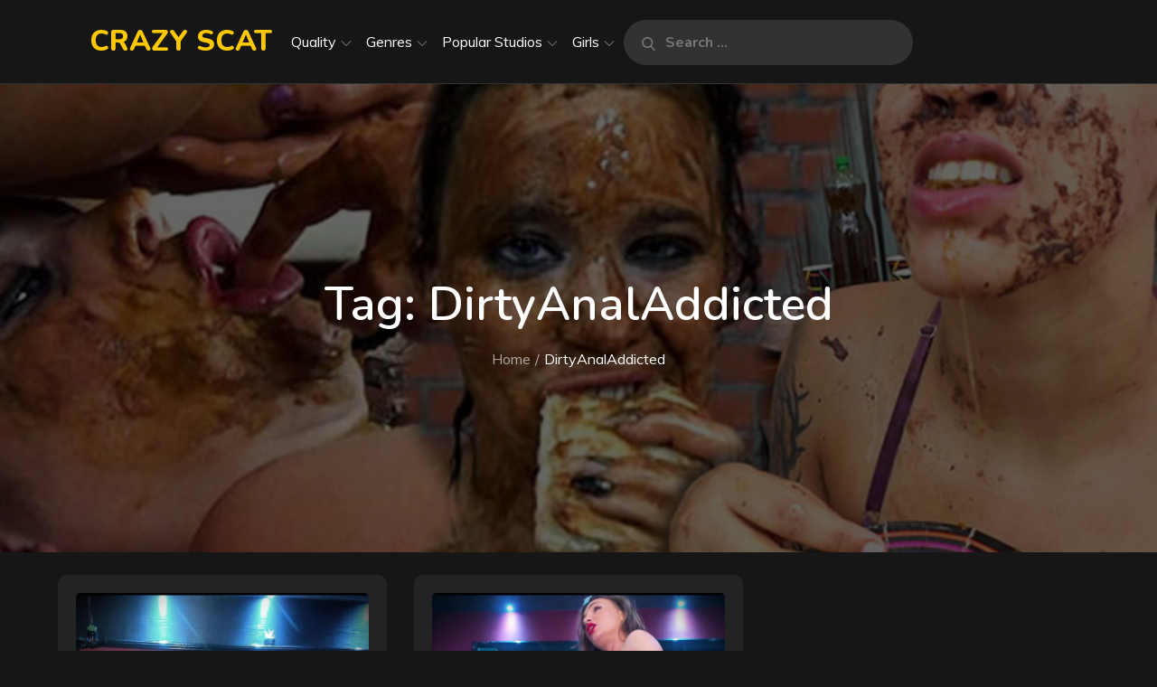

--- FILE ---
content_type: application/x-javascript
request_url: https://crazyscat.com/wp-content/plugins/videojs-html5-player/videojs/video.min.js?ver=1.1.5
body_size: 143015
content:
/**
 * @license
 * Video.js 7.10.1 <http://videojs.com/>
 * Copyright Brightcove, Inc. <https://www.brightcove.com/>
 * Available under Apache License Version 2.0
 * <https://github.com/videojs/video.js/blob/master/LICENSE>
 *
 * Includes vtt.js <https://github.com/mozilla/vtt.js>
 * Available under Apache License Version 2.0
 * <https://github.com/mozilla/vtt.js/blob/master/LICENSE>
 */
!function(e,t){"object"==typeof exports&&"undefined"!=typeof module?module.exports=t(require("global/window"),require("global/document")):"function"==typeof define&&define.amd?define(["global/window","global/document"],t):(e=e||self).videojs=t(e.window,e.document)}(this,function(T,d){"use strict";T=T&&Object.prototype.hasOwnProperty.call(T,"default")?T.default:T,d=d&&Object.prototype.hasOwnProperty.call(d,"default")?d.default:d;var h="7.10.1",l=[],e=function(o,u){return function(e,t,i){var n=u.levels[t],r=new RegExp("^("+n+")$");if("log"!==e&&i.unshift(e.toUpperCase()+":"),i.unshift(o+":"),l){l.push([].concat(i));var a=l.length-1e3;l.splice(0,0<a?a:0)}if(T.console){var s=T.console[e];s||"debug"!==e||(s=T.console.info||T.console.log),s&&n&&r.test(e)&&s[Array.isArray(i)?"apply":"call"](T.console,i)}}};var p=function t(i){function n(){for(var e=arguments.length,t=new Array(e),i=0;i<e;i++)t[i]=arguments[i];r("log",a,t)}var r,a="info";return r=e(i,n),n.createLogger=function(e){return t(i+": "+e)},n.levels={all:"debug|log|warn|error",off:"",debug:"debug|log|warn|error",info:"log|warn|error",warn:"warn|error",error:"error",DEFAULT:a},n.level=function(e){if("string"==typeof e){if(!n.levels.hasOwnProperty(e))throw new Error('"'+e+'" in not a valid log level');a=e}return a},(n.history=function(){return l?[].concat(l):[]}).filter=function(t){return(l||[]).filter(function(e){return new RegExp(".*"+t+".*").test(e[0])})},n.history.clear=function(){l&&(l.length=0)},n.history.disable=function(){null!==l&&(l.length=0,l=null)},n.history.enable=function(){null===l&&(l=[])},n.error=function(){for(var e=arguments.length,t=new Array(e),i=0;i<e;i++)t[i]=arguments[i];return r("error",a,t)},n.warn=function(){for(var e=arguments.length,t=new Array(e),i=0;i<e;i++)t[i]=arguments[i];return r("warn",a,t)},n.debug=function(){for(var e=arguments.length,t=new Array(e),i=0;i<e;i++)t[i]=arguments[i];return r("debug",a,t)},n}("VIDEOJS"),f=p.createLogger;function t(e){return e&&e.__esModule&&Object.prototype.hasOwnProperty.call(e,"default")?e.default:e}function i(e,t){return e(t={exports:{}},t.exports),t.exports}var m=i(function(e){function t(){return e.exports=t=Object.assign||function(e){for(var t=1;t<arguments.length;t++){var i=arguments[t];for(var n in i)Object.prototype.hasOwnProperty.call(i,n)&&(e[n]=i[n])}return e},t.apply(this,arguments)}e.exports=t}),n=Object.prototype.toString,a=function(e){return s(e)?Object.keys(e):[]};function r(t,i){a(t).forEach(function(e){return i(t[e],e)})}function g(i){for(var e=arguments.length,t=new Array(1<e?e-1:0),n=1;n<e;n++)t[n-1]=arguments[n];return Object.assign?m.apply(void 0,[i].concat(t)):(t.forEach(function(e){e&&r(e,function(e,t){i[t]=e})}),i)}function s(e){return!!e&&"object"==typeof e}function o(e){return s(e)&&"[object Object]"===n.call(e)&&e.constructor===Object}function u(e,t){if(!e||!t)return"";if("function"!=typeof T.getComputedStyle)return"";var i=T.getComputedStyle(e);return i?i.getPropertyValue(t)||i[t]:""}function c(e){return"string"==typeof e&&Boolean(e.trim())}function v(e){if(0<=e.indexOf(" "))throw new Error("class has illegal whitespace characters")}function y(){return d===T.document}function _(e){return s(e)&&1===e.nodeType}function b(){try{return T.parent!==T.self}catch(e){return!0}}function S(n){return function(e,t){if(!c(e))return d[n](null);c(t)&&(t=d.querySelector(t));var i=_(t)?t:d;return i[n]&&i[n](e)}}function k(e,i,t,n){void 0===e&&(e="div"),void 0===i&&(i={}),void 0===t&&(t={});var r=d.createElement(e);return Object.getOwnPropertyNames(i).forEach(function(e){var t=i[e];-1!==e.indexOf("aria-")||"role"===e||"type"===e?(p.warn("Setting attributes in the second argument of createEl()\nhas been deprecated. Use the third argument instead.\ncreateEl(type, properties, attributes). Attempting to set "+e+" to "+t+"."),r.setAttribute(e,t)):"textContent"===e?C(r,t):r[e]!==t&&(r[e]=t)}),Object.getOwnPropertyNames(t).forEach(function(e){r.setAttribute(e,t[e])}),n&&H(r,n),r}function C(e,t){return"undefined"==typeof e.textContent?e.innerText=t:e.textContent=t,e}function E(e,t){t.firstChild?t.insertBefore(e,t.firstChild):t.appendChild(e)}function w(e,t){return v(t),e.classList?e.classList.contains(t):function(e){return new RegExp("(^|\\s)"+e+"($|\\s)")}(t).test(e.className)}function I(e,t){return e.classList?e.classList.add(t):w(e,t)||(e.className=(e.className+" "+t).trim()),e}function A(e,t){return e.classList?e.classList.remove(t):(v(t),e.className=e.className.split(/\s+/).filter(function(e){return e!==t}).join(" ")),e}function x(e,t,i){var n=w(e,t);if("function"==typeof i&&(i=i(e,t)),"boolean"!=typeof i&&(i=!n),i!==n)return i?I(e,t):A(e,t),e}function P(i,n){Object.getOwnPropertyNames(n).forEach(function(e){var t=n[e];null===t||"undefined"==typeof t||!1===t?i.removeAttribute(e):i.setAttribute(e,!0===t?"":t)})}function L(e){var t={},i=",autoplay,controls,playsinline,loop,muted,default,defaultMuted,";if(e&&e.attributes&&0<e.attributes.length)for(var n=e.attributes,r=n.length-1;0<=r;r--){var a=n[r].name,s=n[r].value;"boolean"!=typeof e[a]&&-1===i.indexOf(","+a+",")||(s=null!==s),t[a]=s}return t}function O(e,t){return e.getAttribute(t)}function D(e,t,i){e.setAttribute(t,i)}function M(e,t){e.removeAttribute(t)}function R(){d.body.focus(),d.onselectstart=function(){return!1}}function N(){d.onselectstart=function(){return!0}}function U(e){if(e&&e.getBoundingClientRect&&e.parentNode){var t=e.getBoundingClientRect(),i={};return["bottom","height","left","right","top","width"].forEach(function(e){void 0!==t[e]&&(i[e]=t[e])}),i.height||(i.height=parseFloat(u(e,"height"))),i.width||(i.width=parseFloat(u(e,"width"))),i}}function F(e){if(!e||e&&!e.offsetParent)return{left:0,top:0,width:0,height:0};for(var t=e.offsetWidth,i=e.offsetHeight,n=0,r=0;n+=e.offsetLeft,r+=e.offsetTop,e=e.offsetParent;);return{left:n,top:r,width:t,height:i}}function B(e,t){var i={},n=F(t.target),r=F(e),a=r.width,s=r.height,o=t.offsetY-(r.top-n.top),u=t.offsetX-(r.left-n.left);return t.changedTouches&&(u=t.changedTouches[0].pageX-r.left,o=t.changedTouches[0].pageY+r.top),i.y=1-Math.max(0,Math.min(1,o/s)),i.x=Math.max(0,Math.min(1,u/a)),i}function j(e){return s(e)&&3===e.nodeType}function V(e){for(;e.firstChild;)e.removeChild(e.firstChild);return e}function q(e){return"function"==typeof e&&(e=e()),(Array.isArray(e)?e:[e]).map(function(e){return"function"==typeof e&&(e=e()),_(e)||j(e)?e:"string"==typeof e&&/\S/.test(e)?d.createTextNode(e):void 0}).filter(function(e){return e})}function H(t,e){return q(e).forEach(function(e){return t.appendChild(e)}),t}function W(e,t){return H(V(e),t)}function z(e){return void 0===e.button&&void 0===e.buttons||(0===e.button&&void 0===e.buttons||("mouseup"===e.type&&0===e.button&&0===e.buttons||0===e.button&&1===e.buttons))}var G,X=S("querySelector"),K=S("querySelectorAll"),Y=Object.freeze({__proto__:null,isReal:y,isEl:_,isInFrame:b,createEl:k,textContent:C,prependTo:E,hasClass:w,addClass:I,removeClass:A,toggleClass:x,setAttributes:P,getAttributes:L,getAttribute:O,setAttribute:D,removeAttribute:M,blockTextSelection:R,unblockTextSelection:N,getBoundingClientRect:U,findPosition:F,getPointerPosition:B,isTextNode:j,emptyEl:V,normalizeContent:q,appendContent:H,insertContent:W,isSingleLeftClick:z,$:X,$$:K}),$=!1,Q=function(){if(y()&&!1!==G.options.autoSetup){var e=Array.prototype.slice.call(d.getElementsByTagName("video")),t=Array.prototype.slice.call(d.getElementsByTagName("audio")),i=Array.prototype.slice.call(d.getElementsByTagName("video-js")),n=e.concat(t,i);if(n&&0<n.length)for(var r=0,a=n.length;r<a;r++){var s=n[r];if(!s||!s.getAttribute){J(1);break}void 0===s.player&&null!==s.getAttribute("data-setup")&&G(s)}else $||J(1)}};function J(e,t){t&&(G=t),T.setTimeout(Q,e)}function Z(){$=!0,T.removeEventListener("load",Z)}y()&&("complete"===d.readyState?Z():T.addEventListener("load",Z));function ee(e){var t=d.createElement("style");return t.className=e,t}function te(e,t){e.styleSheet?e.styleSheet.cssText=t:e.textContent=t}var ie,ne=3;function re(){return ne++}T.WeakMap||(ie=function(){function e(){this.vdata="vdata"+Math.floor(T.performance&&T.performance.now()||Date.now()),this.data={}}var t=e.prototype;return t.set=function(e,t){var i=e[this.vdata]||re();return e[this.vdata]||(e[this.vdata]=i),this.data[i]=t,this},t.get=function(e){var t=e[this.vdata];if(t)return this.data[t];p("We have no data for this element",e)},t.has=function(e){return e[this.vdata]in this.data},t.delete=function(e){var t=e[this.vdata];t&&(delete this.data[t],delete e[this.vdata])},e}());var ae,se=T.WeakMap?new WeakMap:new ie;function oe(e,t){if(se.has(e)){var i=se.get(e);0===i.handlers[t].length&&(delete i.handlers[t],e.removeEventListener?e.removeEventListener(t,i.dispatcher,!1):e.detachEvent&&e.detachEvent("on"+t,i.dispatcher)),Object.getOwnPropertyNames(i.handlers).length<=0&&(delete i.handlers,delete i.dispatcher,delete i.disabled),0===Object.getOwnPropertyNames(i).length&&se.delete(e)}}function ue(t,i,e,n){e.forEach(function(e){t(i,e,n)})}function le(e){if(e.fixed_)return e;function t(){return!0}function i(){return!1}if(!e||!e.isPropagationStopped){var n=e||T.event;for(var r in e={},n)"layerX"!==r&&"layerY"!==r&&"keyLocation"!==r&&"webkitMovementX"!==r&&"webkitMovementY"!==r&&("returnValue"===r&&n.preventDefault||(e[r]=n[r]));if(e.target||(e.target=e.srcElement||d),e.relatedTarget||(e.relatedTarget=e.fromElement===e.target?e.toElement:e.fromElement),e.preventDefault=function(){n.preventDefault&&n.preventDefault(),e.returnValue=!1,n.returnValue=!1,e.defaultPrevented=!0},e.defaultPrevented=!1,e.stopPropagation=function(){n.stopPropagation&&n.stopPropagation(),e.cancelBubble=!0,n.cancelBubble=!0,e.isPropagationStopped=t},e.isPropagationStopped=i,e.stopImmediatePropagation=function(){n.stopImmediatePropagation&&n.stopImmediatePropagation(),e.isImmediatePropagationStopped=t,e.stopPropagation()},e.isImmediatePropagationStopped=i,null!==e.clientX&&void 0!==e.clientX){var a=d.documentElement,s=d.body;e.pageX=e.clientX+(a&&a.scrollLeft||s&&s.scrollLeft||0)-(a&&a.clientLeft||s&&s.clientLeft||0),e.pageY=e.clientY+(a&&a.scrollTop||s&&s.scrollTop||0)-(a&&a.clientTop||s&&s.clientTop||0)}e.which=e.charCode||e.keyCode,null!==e.button&&void 0!==e.button&&(e.button=1&e.button?0:4&e.button?1:2&e.button?2:0)}return e.fixed_=!0,e}var ce=function(){if("boolean"!=typeof ae){ae=!1;try{var e=Object.defineProperty({},"passive",{get:function(){ae=!0}});T.addEventListener("test",null,e),T.removeEventListener("test",null,e)}catch(e){}}return ae},de=["touchstart","touchmove"];function he(s,e,t){if(Array.isArray(e))return ue(he,s,e,t);se.has(s)||se.set(s,{});var o=se.get(s);if(o.handlers||(o.handlers={}),o.handlers[e]||(o.handlers[e]=[]),t.guid||(t.guid=re()),o.handlers[e].push(t),o.dispatcher||(o.disabled=!1,o.dispatcher=function(e,t){if(!o.disabled){e=le(e);var i=o.handlers[e.type];if(i)for(var n=i.slice(0),r=0,a=n.length;r<a&&!e.isImmediatePropagationStopped();r++)try{n[r].call(s,e,t)}catch(e){p.error(e)}}}),1===o.handlers[e].length)if(s.addEventListener){var i=!1;ce()&&-1<de.indexOf(e)&&(i={passive:!0}),s.addEventListener(e,o.dispatcher,i)}else s.attachEvent&&s.attachEvent("on"+e,o.dispatcher)}function pe(e,t,i){if(se.has(e)){var n=se.get(e);if(n.handlers){if(Array.isArray(t))return ue(pe,e,t,i);var r=function(e,t){n.handlers[t]=[],oe(e,t)};if(void 0!==t){var a=n.handlers[t];if(a)if(i){if(i.guid)for(var s=0;s<a.length;s++)a[s].guid===i.guid&&a.splice(s--,1);oe(e,t)}else r(e,t)}else for(var o in n.handlers)Object.prototype.hasOwnProperty.call(n.handlers||{},o)&&r(e,o)}}}function fe(e,t,i){var n=se.has(e)?se.get(e):{},r=e.parentNode||e.ownerDocument;if("string"==typeof t?t={type:t,target:e}:t.target||(t.target=e),t=le(t),n.dispatcher&&n.dispatcher.call(e,t,i),r&&!t.isPropagationStopped()&&!0===t.bubbles)fe.call(null,r,t,i);else if(!r&&!t.defaultPrevented&&t.target&&t.target[t.type]){se.has(t.target)||se.set(t.target,{});var a=se.get(t.target);t.target[t.type]&&(a.disabled=!0,"function"==typeof t.target[t.type]&&t.target[t.type](),a.disabled=!1)}return!t.defaultPrevented}function me(e,t,i){if(Array.isArray(t))return ue(me,e,t,i);function n(){pe(e,t,n),i.apply(this,arguments)}n.guid=i.guid=i.guid||re(),he(e,t,n)}function ge(e,t,i){function n(){pe(e,t,n),i.apply(this,arguments)}n.guid=i.guid=i.guid||re(),he(e,t,n)}function ve(e,t,i){t.guid||(t.guid=re());var n=t.bind(e);return n.guid=i?i+"_"+t.guid:t.guid,n}function ye(t,i){var n=T.performance.now();return function(){var e=T.performance.now();i<=e-n&&(t.apply(void 0,arguments),n=e)}}function _e(){}var be,Te=Object.freeze({__proto__:null,fixEvent:le,on:he,off:pe,trigger:fe,one:me,any:ge});_e.prototype.allowedEvents_={},_e.prototype.addEventListener=_e.prototype.on=function(e,t){var i=this.addEventListener;this.addEventListener=function(){},he(this,e,t),this.addEventListener=i},_e.prototype.removeEventListener=_e.prototype.off=function(e,t){pe(this,e,t)},_e.prototype.one=function(e,t){var i=this.addEventListener;this.addEventListener=function(){},me(this,e,t),this.addEventListener=i},_e.prototype.any=function(e,t){var i=this.addEventListener;this.addEventListener=function(){},ge(this,e,t),this.addEventListener=i},_e.prototype.dispatchEvent=_e.prototype.trigger=function(e){var t=e.type||e;"string"==typeof e&&(e={type:t}),e=le(e),this.allowedEvents_[t]&&this["on"+t]&&this["on"+t](e),fe(this,e)},_e.prototype.queueTrigger=function(e){var t=this;be=be||new Map;var i=e.type||e,n=be.get(this);n||(n=new Map,be.set(this,n));var r=n.get(i);n.delete(i),T.clearTimeout(r);var a=T.setTimeout(function(){0===n.size&&(n=null,be.delete(t)),t.trigger(e)},0);n.set(i,a)};function Se(e){return"string"==typeof e&&/\S/.test(e)||Array.isArray(e)&&!!e.length}function ke(e){if(!e.nodeName&&!Ae(e))throw new Error("Invalid target; must be a DOM node or evented object.")}function Ce(e){if(!Se(e))throw new Error("Invalid event type; must be a non-empty string or array.")}function Ee(e){if("function"!=typeof e)throw new Error("Invalid listener; must be a function.")}function we(e,t){var i,n,r,a=t.length<3||t[0]===e||t[0]===e.eventBusEl_;return r=a?(i=e.eventBusEl_,3<=t.length&&t.shift(),n=t[0],t[1]):(i=t[0],n=t[1],t[2]),ke(i),Ce(n),Ee(r),{isTargetingSelf:a,target:i,type:n,listener:r=ve(e,r)}}function Ie(e,t,i,n){ke(e),e.nodeName?Te[t](e,i,n):e[t](i,n)}var Ae=function(t){return t instanceof _e||!!t.eventBusEl_&&["on","one","off","trigger"].every(function(e){return"function"==typeof t[e]})},xe={on:function(){for(var e=this,t=arguments.length,i=new Array(t),n=0;n<t;n++)i[n]=arguments[n];var r=we(this,i),a=r.isTargetingSelf,s=r.target,o=r.type,u=r.listener;if(Ie(s,"on",o,u),!a){var l=function(){return e.off(s,o,u)};l.guid=u.guid;var c=function(){return e.off("dispose",l)};c.guid=u.guid,Ie(this,"on","dispose",l),Ie(s,"on","dispose",c)}},one:function(){for(var r=this,e=arguments.length,t=new Array(e),i=0;i<e;i++)t[i]=arguments[i];var n=we(this,t),a=n.isTargetingSelf,s=n.target,o=n.type,u=n.listener;if(a)Ie(s,"one",o,u);else{var l=function e(){r.off(s,o,e);for(var t=arguments.length,i=new Array(t),n=0;n<t;n++)i[n]=arguments[n];u.apply(null,i)};l.guid=u.guid,Ie(s,"one",o,l)}},any:function(){for(var r=this,e=arguments.length,t=new Array(e),i=0;i<e;i++)t[i]=arguments[i];var n=we(this,t),a=n.isTargetingSelf,s=n.target,o=n.type,u=n.listener;if(a)Ie(s,"any",o,u);else{var l=function e(){r.off(s,o,e);for(var t=arguments.length,i=new Array(t),n=0;n<t;n++)i[n]=arguments[n];u.apply(null,i)};l.guid=u.guid,Ie(s,"any",o,l)}},off:function(e,t,i){if(!e||Se(e))pe(this.eventBusEl_,e,t);else{var n=e,r=t;ke(n),Ce(r),Ee(i),i=ve(this,i),this.off("dispose",i),n.nodeName?(pe(n,r,i),pe(n,"dispose",i)):Ae(n)&&(n.off(r,i),n.off("dispose",i))}},trigger:function(e,t){return fe(this.eventBusEl_,e,t)}};function Pe(e,t){void 0===t&&(t={});var i=t.eventBusKey;if(i){if(!e[i].nodeName)throw new Error('The eventBusKey "'+i+'" does not refer to an element.');e.eventBusEl_=e[i]}else e.eventBusEl_=k("span",{className:"vjs-event-bus"});return g(e,xe),e.eventedCallbacks&&e.eventedCallbacks.forEach(function(e){e()}),e.on("dispose",function(){e.off(),T.setTimeout(function(){e.eventBusEl_=null},0)}),e}var Le={state:{},setState:function(e){var i,n=this;return"function"==typeof e&&(e=e()),r(e,function(e,t){n.state[t]!==e&&((i=i||{})[t]={from:n.state[t],to:e}),n.state[t]=e}),i&&Ae(this)&&this.trigger({changes:i,type:"statechanged"}),i}};function Oe(e,t){return g(e,Le),e.state=g({},e.state,t),"function"==typeof e.handleStateChanged&&Ae(e)&&e.on("statechanged",e.handleStateChanged),e}function De(e){return"string"!=typeof e?e:e.replace(/./,function(e){return e.toLowerCase()})}function Me(e){return"string"!=typeof e?e:e.replace(/./,function(e){return e.toUpperCase()})}function Re(){for(var i={},e=arguments.length,t=new Array(e),n=0;n<e;n++)t[n]=arguments[n];return t.forEach(function(e){e&&r(e,function(e,t){o(e)?(o(i[t])||(i[t]={}),i[t]=Re(i[t],e)):i[t]=e})}),i}var Ne=function(){function e(){this.map_={}}var t=e.prototype;return t.has=function(e){return e in this.map_},t.delete=function(e){var t=this.has(e);return delete this.map_[e],t},t.set=function(e,t){return this.set_[e]=t,this},t.forEach=function(e,t){for(var i in this.map_)e.call(t,this.map_[i],i,this)},e}(),Ue=T.Map?T.Map:Ne,Fe=function(){function e(){this.set_={}}var t=e.prototype;return t.has=function(e){return e in this.set_},t.delete=function(e){var t=this.has(e);return delete this.set_[e],t},t.add=function(e){return this.set_[e]=1,this},t.forEach=function(e,t){for(var i in this.set_)e.call(t,i,i,this)},e}(),Be=T.Set?T.Set:Fe,je=function(){function l(e,t,i){if(!e&&this.play?this.player_=e=this:this.player_=e,this.isDisposed_=!1,this.parentComponent_=null,this.options_=Re({},this.options_),t=this.options_=Re(this.options_,t),this.id_=t.id||t.el&&t.el.id,!this.id_){var n=e&&e.id&&e.id()||"no_player";this.id_=n+"_component_"+re()}this.name_=t.name||null,t.el?this.el_=t.el:!1!==t.createEl&&(this.el_=this.createEl()),!1!==t.evented&&Pe(this,{eventBusKey:this.el_?"el_":null}),Oe(this,this.constructor.defaultState),this.children_=[],this.childIndex_={},this.childNameIndex_={},this.setTimeoutIds_=new Be,this.setIntervalIds_=new Be,this.rafIds_=new Be,this.namedRafs_=new Ue,(this.clearingTimersOnDispose_=!1)!==t.initChildren&&this.initChildren(),this.ready(i),!1!==t.reportTouchActivity&&this.enableTouchActivity()}var e=l.prototype;return e.dispose=function(){if(!this.isDisposed_){if(this.trigger({type:"dispose",bubbles:!1}),this.isDisposed_=!0,this.children_)for(var e=this.children_.length-1;0<=e;e--)this.children_[e].dispose&&this.children_[e].dispose();this.children_=null,this.childIndex_=null,this.childNameIndex_=null,this.parentComponent_=null,this.el_&&(this.el_.parentNode&&this.el_.parentNode.removeChild(this.el_),se.has(this.el_)&&se.delete(this.el_),this.el_=null),this.player_=null}},e.isDisposed=function(){return Boolean(this.isDisposed_)},e.player=function(){return this.player_},e.options=function(e){return e&&(this.options_=Re(this.options_,e)),this.options_},e.el=function(){return this.el_},e.createEl=function(e,t,i){return k(e,t,i)},e.localize=function(e,r,t){void 0===t&&(t=e);var i=this.player_.language&&this.player_.language(),n=this.player_.languages&&this.player_.languages(),a=n&&n[i],s=i&&i.split("-")[0],o=n&&n[s],u=t;return a&&a[e]?u=a[e]:o&&o[e]&&(u=o[e]),r&&(u=u.replace(/\{(\d+)\}/g,function(e,t){var i=r[t-1],n=i;return"undefined"==typeof i&&(n=e),n})),u},e.contentEl=function(){return this.contentEl_||this.el_},e.id=function(){return this.id_},e.name=function(){return this.name_},e.children=function(){return this.children_},e.getChildById=function(e){return this.childIndex_[e]},e.getChild=function(e){if(e)return this.childNameIndex_[e]},e.getDescendant=function(){for(var e=arguments.length,t=new Array(e),i=0;i<e;i++)t[i]=arguments[i];t=t.reduce(function(e,t){return e.concat(t)},[]);for(var n=this,r=0;r<t.length;r++)if(!(n=n.getChild(t[r]))||!n.getChild)return;return n},e.addChild=function(e,t,i){var n,r;if(void 0===t&&(t={}),void 0===i&&(i=this.children_.length),"string"==typeof e){r=Me(e);var a=t.componentClass||r;t.name=r;var s=l.getComponent(a);if(!s)throw new Error("Component "+a+" does not exist");if("function"!=typeof s)return null;n=new s(this.player_||this,t)}else n=e;if(n.parentComponent_&&n.parentComponent_.removeChild(n),this.children_.splice(i,0,n),n.parentComponent_=this,"function"==typeof n.id&&(this.childIndex_[n.id()]=n),(r=r||n.name&&Me(n.name()))&&(this.childNameIndex_[r]=n,this.childNameIndex_[De(r)]=n),"function"==typeof n.el&&n.el()){var o=null;this.children_[i+1]&&(this.children_[i+1].el_?o=this.children_[i+1].el_:_(this.children_[i+1])&&(o=this.children_[i+1])),this.contentEl().insertBefore(n.el(),o)}return n},e.removeChild=function(e){if("string"==typeof e&&(e=this.getChild(e)),e&&this.children_){for(var t=!1,i=this.children_.length-1;0<=i;i--)if(this.children_[i]===e){t=!0,this.children_.splice(i,1);break}if(t){e.parentComponent_=null,this.childIndex_[e.id()]=null,this.childNameIndex_[Me(e.name())]=null,this.childNameIndex_[De(e.name())]=null;var n=e.el();n&&n.parentNode===this.contentEl()&&this.contentEl().removeChild(e.el())}}},e.initChildren=function(){var r=this,n=this.options_.children;if(n){var e,a=this.options_,i=l.getComponent("Tech");(e=Array.isArray(n)?n:Object.keys(n)).concat(Object.keys(this.options_).filter(function(t){return!e.some(function(e){return"string"==typeof e?t===e:t===e.name})})).map(function(e){var t,i;return i="string"==typeof e?n[t=e]||r.options_[t]||{}:(t=e.name,e),{name:t,opts:i}}).filter(function(e){var t=l.getComponent(e.opts.componentClass||Me(e.name));return t&&!i.isTech(t)}).forEach(function(e){var t=e.name,i=e.opts;if(void 0!==a[t]&&(i=a[t]),!1!==i){!0===i&&(i={}),i.playerOptions=r.options_.playerOptions;var n=r.addChild(t,i);n&&(r[t]=n)}})}},e.buildCSSClass=function(){return""},e.ready=function(e,t){if(void 0===t&&(t=!1),e)return this.isReady_?void(t?e.call(this):this.setTimeout(e,1)):(this.readyQueue_=this.readyQueue_||[],void this.readyQueue_.push(e))},e.triggerReady=function(){this.isReady_=!0,this.setTimeout(function(){var e=this.readyQueue_;this.readyQueue_=[],e&&0<e.length&&e.forEach(function(e){e.call(this)},this),this.trigger("ready")},1)},e.$=function(e,t){return X(e,t||this.contentEl())},e.$$=function(e,t){return K(e,t||this.contentEl())},e.hasClass=function(e){return w(this.el_,e)},e.addClass=function(e){I(this.el_,e)},e.removeClass=function(e){A(this.el_,e)},e.toggleClass=function(e,t){x(this.el_,e,t)},e.show=function(){this.removeClass("vjs-hidden")},e.hide=function(){this.addClass("vjs-hidden")},e.lockShowing=function(){this.addClass("vjs-lock-showing")},e.unlockShowing=function(){this.removeClass("vjs-lock-showing")},e.getAttribute=function(e){return O(this.el_,e)},e.setAttribute=function(e,t){D(this.el_,e,t)},e.removeAttribute=function(e){M(this.el_,e)},e.width=function(e,t){return this.dimension("width",e,t)},e.height=function(e,t){return this.dimension("height",e,t)},e.dimensions=function(e,t){this.width(e,!0),this.height(t)},e.dimension=function(e,t,i){if(void 0!==t)return null!==t&&t==t||(t=0),-1!==(""+t).indexOf("%")||-1!==(""+t).indexOf("px")?this.el_.style[e]=t:this.el_.style[e]="auto"===t?"":t+"px",void(i||this.trigger("componentresize"));if(!this.el_)return 0;var n=this.el_.style[e],r=n.indexOf("px");return-1!==r?parseInt(n.slice(0,r),10):parseInt(this.el_["offset"+Me(e)],10)},e.currentDimension=function(e){var t=0;if("width"!==e&&"height"!==e)throw new Error("currentDimension only accepts width or height value");if(t=u(this.el_,e),0===(t=parseFloat(t))||isNaN(t)){var i="offset"+Me(e);t=this.el_[i]}return t},e.currentDimensions=function(){return{width:this.currentDimension("width"),height:this.currentDimension("height")}},e.currentWidth=function(){return this.currentDimension("width")},e.currentHeight=function(){return this.currentDimension("height")},e.focus=function(){this.el_.focus()},e.blur=function(){this.el_.blur()},e.handleKeyDown=function(e){this.player_&&(e.stopPropagation(),this.player_.handleKeyDown(e))},e.handleKeyPress=function(e){this.handleKeyDown(e)},e.emitTapEvents=function(){var n,t=0,r=null;this.on("touchstart",function(e){1===e.touches.length&&(r={pageX:e.touches[0].pageX,pageY:e.touches[0].pageY},t=T.performance.now(),n=!0)}),this.on("touchmove",function(e){if(1<e.touches.length)n=!1;else if(r){var t=e.touches[0].pageX-r.pageX,i=e.touches[0].pageY-r.pageY;10<Math.sqrt(t*t+i*i)&&(n=!1)}});function e(){n=!1}this.on("touchleave",e),this.on("touchcancel",e),this.on("touchend",function(e){!(r=null)===n&&T.performance.now()-t<200&&(e.preventDefault(),this.trigger("tap"))})},e.enableTouchActivity=function(){if(this.player()&&this.player().reportUserActivity){var t,i=ve(this.player(),this.player().reportUserActivity);this.on("touchstart",function(){i(),this.clearInterval(t),t=this.setInterval(i,250)});var e=function(e){i(),this.clearInterval(t)};this.on("touchmove",i),this.on("touchend",e),this.on("touchcancel",e)}},e.setTimeout=function(e,t){var i,n=this;return e=ve(this,e),this.clearTimersOnDispose_(),i=T.setTimeout(function(){n.setTimeoutIds_.has(i)&&n.setTimeoutIds_.delete(i),e()},t),this.setTimeoutIds_.add(i),i},e.clearTimeout=function(e){return this.setTimeoutIds_.has(e)&&(this.setTimeoutIds_.delete(e),T.clearTimeout(e)),e},e.setInterval=function(e,t){e=ve(this,e),this.clearTimersOnDispose_();var i=T.setInterval(e,t);return this.setIntervalIds_.add(i),i},e.clearInterval=function(e){return this.setIntervalIds_.has(e)&&(this.setIntervalIds_.delete(e),T.clearInterval(e)),e},e.requestAnimationFrame=function(e){var t,i=this;return this.supportsRaf_?(this.clearTimersOnDispose_(),e=ve(this,e),t=T.requestAnimationFrame(function(){i.rafIds_.has(t)&&i.rafIds_.delete(t),e()}),this.rafIds_.add(t),t):this.setTimeout(e,1e3/60)},e.requestNamedAnimationFrame=function(e,t){var i=this;if(!this.namedRafs_.has(e)){this.clearTimersOnDispose_(),t=ve(this,t);var n=this.requestAnimationFrame(function(){t(),i.namedRafs_.has(e)&&i.namedRafs_.delete(e)});return this.namedRafs_.set(e,n),e}},e.cancelNamedAnimationFrame=function(e){this.namedRafs_.has(e)&&(this.cancelAnimationFrame(this.namedRafs_.get(e)),this.namedRafs_.delete(e))},e.cancelAnimationFrame=function(e){return this.supportsRaf_?(this.rafIds_.has(e)&&(this.rafIds_.delete(e),T.cancelAnimationFrame(e)),e):this.clearTimeout(e)},e.clearTimersOnDispose_=function(){var n=this;this.clearingTimersOnDispose_||(this.clearingTimersOnDispose_=!0,this.one("dispose",function(){[["namedRafs_","cancelNamedAnimationFrame"],["rafIds_","cancelAnimationFrame"],["setTimeoutIds_","clearTimeout"],["setIntervalIds_","clearInterval"]].forEach(function(e){var t=e[0],i=e[1];n[t].forEach(function(e,t){return n[i](t)})}),n.clearingTimersOnDispose_=!1}))},l.registerComponent=function(e,t){if("string"!=typeof e||!e)throw new Error('Illegal component name, "'+e+'"; must be a non-empty string.');var i,n=l.getComponent("Tech"),r=n&&n.isTech(t),a=l===t||l.prototype.isPrototypeOf(t.prototype);if(r||!a)throw i=r?"techs must be registered using Tech.registerTech()":"must be a Component subclass",new Error('Illegal component, "'+e+'"; '+i+".");e=Me(e),l.components_||(l.components_={});var s=l.getComponent("Player");if("Player"===e&&s&&s.players){var o=s.players,u=Object.keys(o);if(o&&0<u.length&&u.map(function(e){return o[e]}).every(Boolean))throw new Error("Can not register Player component after player has been created.")}return l.components_[e]=t,l.components_[De(e)]=t},l.getComponent=function(e){if(e&&l.components_)return l.components_[e]},l}();je.prototype.supportsRaf_="function"==typeof T.requestAnimationFrame&&"function"==typeof T.cancelAnimationFrame,je.registerComponent("Component",je);var Ve=function(e){if(void 0===e)throw new ReferenceError("this hasn't been initialised - super() hasn't been called");return e};i(function(t){function i(e){return"function"==typeof Symbol&&"symbol"==typeof Symbol.iterator?t.exports=i=function(e){return typeof e}:t.exports=i=function(e){return e&&"function"==typeof Symbol&&e.constructor===Symbol&&e!==Symbol.prototype?"symbol":typeof e},i(e)}t.exports=i}),i(function(t){function i(e){return t.exports=i=Object.setPrototypeOf?Object.getPrototypeOf:function(e){return e.__proto__||Object.getPrototypeOf(e)},i(e)}t.exports=i});var qe,He,We,ze,Ge=function(e,t){e.prototype=Object.create(t.prototype),(e.prototype.constructor=e).__proto__=t},Xe=T.navigator&&T.navigator.userAgent||"",Ke=/AppleWebKit\/([\d.]+)/i.exec(Xe),Ye=Ke?parseFloat(Ke.pop()):null,$e=/iPod/i.test(Xe),Qe=(qe=Xe.match(/OS (\d+)_/i))&&qe[1]?qe[1]:null,Je=/Android/i.test(Xe),Ze=function(){var e=Xe.match(/Android (\d+)(?:\.(\d+))?(?:\.(\d+))*/i);if(!e)return null;var t=e[1]&&parseFloat(e[1]),i=e[2]&&parseFloat(e[2]);return t&&i?parseFloat(e[1]+"."+e[2]):t||null}(),et=Je&&Ze<5&&Ye<537,tt=/Firefox/i.test(Xe),it=/Edg/i.test(Xe),nt=!it&&(/Chrome/i.test(Xe)||/CriOS/i.test(Xe)),rt=(He=Xe.match(/(Chrome|CriOS)\/(\d+)/))&&He[2]?parseFloat(He[2]):null,at=(We=/MSIE\s(\d+)\.\d/.exec(Xe),!(ze=We&&parseFloat(We[1]))&&/Trident\/7.0/i.test(Xe)&&/rv:11.0/.test(Xe)&&(ze=11),ze),st=/Safari/i.test(Xe)&&!nt&&!Je&&!it,ot=/Windows/i.test(Xe),ut=y()&&("ontouchstart"in T||T.navigator.maxTouchPoints||T.DocumentTouch&&T.document instanceof T.DocumentTouch),lt=/iPad/i.test(Xe)||st&&ut&&!/iPhone/i.test(Xe),ct=/iPhone/i.test(Xe)&&!lt,dt=ct||lt||$e,ht=(st||dt)&&!nt,pt=Object.freeze({__proto__:null,IS_IPOD:$e,IOS_VERSION:Qe,IS_ANDROID:Je,ANDROID_VERSION:Ze,IS_NATIVE_ANDROID:et,IS_FIREFOX:tt,IS_EDGE:it,IS_CHROME:nt,CHROME_VERSION:rt,IE_VERSION:at,IS_SAFARI:st,IS_WINDOWS:ot,TOUCH_ENABLED:ut,IS_IPAD:lt,IS_IPHONE:ct,IS_IOS:dt,IS_ANY_SAFARI:ht});function ft(e,t,i,n){return function(e,t,i){if("number"!=typeof t||t<0||i<t)throw new Error("Failed to execute '"+e+"' on 'TimeRanges': The index provided ("+t+") is non-numeric or out of bounds (0-"+i+").")}(e,n,i.length-1),i[n][t]}function mt(e){return void 0===e||0===e.length?{length:0,start:function(){throw new Error("This TimeRanges object is empty")},end:function(){throw new Error("This TimeRanges object is empty")}}:{length:e.length,start:ft.bind(null,"start",0,e),end:ft.bind(null,"end",1,e)}}function gt(e,t){return Array.isArray(e)?mt(e):void 0===e||void 0===t?mt():mt([[e,t]])}function vt(e,t){var i,n,r=0;if(!t)return 0;e&&e.length||(e=gt(0,0));for(var a=0;a<e.length;a++)i=e.start(a),t<(n=e.end(a))&&(n=t),r+=n-i;return r/t}for(var yt,_t={prefixed:!0},bt=[["requestFullscreen","exitFullscreen","fullscreenElement","fullscreenEnabled","fullscreenchange","fullscreenerror","fullscreen"],["webkitRequestFullscreen","webkitExitFullscreen","webkitFullscreenElement","webkitFullscreenEnabled","webkitfullscreenchange","webkitfullscreenerror","-webkit-full-screen"],["mozRequestFullScreen","mozCancelFullScreen","mozFullScreenElement","mozFullScreenEnabled","mozfullscreenchange","mozfullscreenerror","-moz-full-screen"],["msRequestFullscreen","msExitFullscreen","msFullscreenElement","msFullscreenEnabled","MSFullscreenChange","MSFullscreenError","-ms-fullscreen"]],Tt=bt[0],St=0;St<bt.length;St++)if(bt[St][1]in d){yt=bt[St];break}if(yt){for(var kt=0;kt<yt.length;kt++)_t[Tt[kt]]=yt[kt];_t.prefixed=yt[0]!==Tt[0]}function Ct(e){if(e instanceof Ct)return e;"number"==typeof e?this.code=e:"string"==typeof e?this.message=e:s(e)&&("number"==typeof e.code&&(this.code=e.code),g(this,e)),this.message||(this.message=Ct.defaultMessages[this.code]||"")}Ct.prototype.code=0,Ct.prototype.message="",Ct.prototype.status=null,Ct.errorTypes=["MEDIA_ERR_CUSTOM","MEDIA_ERR_ABORTED","MEDIA_ERR_NETWORK","MEDIA_ERR_DECODE","MEDIA_ERR_SRC_NOT_SUPPORTED","MEDIA_ERR_ENCRYPTED"],Ct.defaultMessages={1:"You aborted the media playback",2:"A network error caused the media download to fail part-way.",3:"The media playback was aborted due to a corruption problem or because the media used features your browser did not support.",4:"The media could not be loaded, either because the server or network failed or because the format is not supported.",5:"The media is encrypted and we do not have the keys to decrypt it."};for(var Et=0;Et<Ct.errorTypes.length;Et++)Ct[Ct.errorTypes[Et]]=Et,Ct.prototype[Ct.errorTypes[Et]]=Et;var wt=function(e,t){var i,n=null;try{i=JSON.parse(e,t)}catch(e){n=e}return[n,i]};function It(e){return null!=e&&"function"==typeof e.then}function At(e){It(e)&&e.then(null,function(e){})}function xt(n){return["kind","label","language","id","inBandMetadataTrackDispatchType","mode","src"].reduce(function(e,t,i){return n[t]&&(e[t]=n[t]),e},{cues:n.cues&&Array.prototype.map.call(n.cues,function(e){return{startTime:e.startTime,endTime:e.endTime,text:e.text,id:e.id}})})}var Pt=function(e){var t=e.$$("track"),i=Array.prototype.map.call(t,function(e){return e.track});return Array.prototype.map.call(t,function(e){var t=xt(e.track);return e.src&&(t.src=e.src),t}).concat(Array.prototype.filter.call(e.textTracks(),function(e){return-1===i.indexOf(e)}).map(xt))},Lt=function(e,i){return e.forEach(function(e){var t=i.addRemoteTextTrack(e).track;!e.src&&e.cues&&e.cues.forEach(function(e){return t.addCue(e)})}),i.textTracks()},Ot=i(function(e,t){function i(e){if(e&&"object"==typeof e){var t=e.which||e.keyCode||e.charCode;t&&(e=t)}if("number"==typeof e)return s[e];var i,n=String(e);return(i=r[n.toLowerCase()])?i:(i=a[n.toLowerCase()])||(1===n.length?n.charCodeAt(0):void 0)}i.isEventKey=function(e,t){if(e&&"object"==typeof e){var i=e.which||e.keyCode||e.charCode;if(null==i)return!1;if("string"==typeof t){var n;if(n=r[t.toLowerCase()])return n===i;if(n=a[t.toLowerCase()])return n===i}else if("number"==typeof t)return t===i;return!1}};var r=(t=e.exports=i).code=t.codes={backspace:8,tab:9,enter:13,shift:16,ctrl:17,alt:18,"pause/break":19,"caps lock":20,esc:27,space:32,"page up":33,"page down":34,end:35,home:36,left:37,up:38,right:39,down:40,insert:45,delete:46,command:91,"left command":91,"right command":93,"numpad *":106,"numpad +":107,"numpad -":109,"numpad .":110,"numpad /":111,"num lock":144,"scroll lock":145,"my computer":182,"my calculator":183,";":186,"=":187,",":188,"-":189,".":190,"/":191,"`":192,"[":219,"\\":220,"]":221,"'":222},a=t.aliases={windows:91,"⇧":16,"⌥":18,"⌃":17,"⌘":91,ctl:17,control:17,option:18,pause:19,break:19,caps:20,return:13,escape:27,spc:32,spacebar:32,pgup:33,pgdn:34,ins:45,del:46,cmd:91};for(n=97;n<123;n++)r[String.fromCharCode(n)]=n-32;for(var n=48;n<58;n++)r[n-48]=n;for(n=1;n<13;n++)r["f"+n]=n+111;for(n=0;n<10;n++)r["numpad "+n]=n+96;var s=t.names=t.title={};for(n in r)s[r[n]]=n;for(var o in a)r[o]=a[o]}),Dt=(Ot.code,Ot.codes,Ot.aliases,Ot.names,Ot.title,"vjs-modal-dialog"),Mt=function(n){function e(e,t){var i;return(i=n.call(this,e,t)||this).opened_=i.hasBeenOpened_=i.hasBeenFilled_=!1,i.closeable(!i.options_.uncloseable),i.content(i.options_.content),i.contentEl_=k("div",{className:Dt+"-content"},{role:"document"}),i.descEl_=k("p",{className:Dt+"-description vjs-control-text",id:i.el().getAttribute("aria-describedby")}),C(i.descEl_,i.description()),i.el_.appendChild(i.descEl_),i.el_.appendChild(i.contentEl_),i}Ge(e,n);var t=e.prototype;return t.createEl=function(){return n.prototype.createEl.call(this,"div",{className:this.buildCSSClass(),tabIndex:-1},{"aria-describedby":this.id()+"_description","aria-hidden":"true","aria-label":this.label(),role:"dialog"})},t.dispose=function(){this.contentEl_=null,this.descEl_=null,this.previouslyActiveEl_=null,n.prototype.dispose.call(this)},t.buildCSSClass=function(){return Dt+" vjs-hidden "+n.prototype.buildCSSClass.call(this)},t.label=function(){return this.localize(this.options_.label||"Modal Window")},t.description=function(){var e=this.options_.description||this.localize("This is a modal window.");return this.closeable()&&(e+=" "+this.localize("This modal can be closed by pressing the Escape key or activating the close button.")),e},t.open=function(){if(!this.opened_){var e=this.player();this.trigger("beforemodalopen"),this.opened_=!0,!this.options_.fillAlways&&(this.hasBeenOpened_||this.hasBeenFilled_)||this.fill(),this.wasPlaying_=!e.paused(),this.options_.pauseOnOpen&&this.wasPlaying_&&e.pause(),this.on("keydown",this.handleKeyDown),this.hadControls_=e.controls(),e.controls(!1),this.show(),this.conditionalFocus_(),this.el().setAttribute("aria-hidden","false"),this.trigger("modalopen"),this.hasBeenOpened_=!0}},t.opened=function(e){return"boolean"==typeof e&&this[e?"open":"close"](),this.opened_},t.close=function(){if(this.opened_){var e=this.player();this.trigger("beforemodalclose"),this.opened_=!1,this.wasPlaying_&&this.options_.pauseOnOpen&&e.play(),this.off("keydown",this.handleKeyDown),this.hadControls_&&e.controls(!0),this.hide(),this.el().setAttribute("aria-hidden","true"),this.trigger("modalclose"),this.conditionalBlur_(),this.options_.temporary&&this.dispose()}},t.closeable=function(e){if("boolean"==typeof e){var t=this.closeable_=!!e,i=this.getChild("closeButton");if(t&&!i){var n=this.contentEl_;this.contentEl_=this.el_,i=this.addChild("closeButton",{controlText:"Close Modal Dialog"}),this.contentEl_=n,this.on(i,"close",this.close)}!t&&i&&(this.off(i,"close",this.close),this.removeChild(i),i.dispose())}return this.closeable_},t.fill=function(){this.fillWith(this.content())},t.fillWith=function(e){var t=this.contentEl(),i=t.parentNode,n=t.nextSibling;this.trigger("beforemodalfill"),this.hasBeenFilled_=!0,i.removeChild(t),this.empty(),W(t,e),this.trigger("modalfill"),n?i.insertBefore(t,n):i.appendChild(t);var r=this.getChild("closeButton");r&&i.appendChild(r.el_)},t.empty=function(){this.trigger("beforemodalempty"),V(this.contentEl()),this.trigger("modalempty")},t.content=function(e){return"undefined"!=typeof e&&(this.content_=e),this.content_},t.conditionalFocus_=function(){var e=d.activeElement,t=this.player_.el_;this.previouslyActiveEl_=null,!t.contains(e)&&t!==e||(this.previouslyActiveEl_=e,this.focus())},t.conditionalBlur_=function(){this.previouslyActiveEl_&&(this.previouslyActiveEl_.focus(),this.previouslyActiveEl_=null)},t.handleKeyDown=function(e){if(e.stopPropagation(),Ot.isEventKey(e,"Escape")&&this.closeable())return e.preventDefault(),void this.close();if(Ot.isEventKey(e,"Tab")){for(var t,i=this.focusableEls_(),n=this.el_.querySelector(":focus"),r=0;r<i.length;r++)if(n===i[r]){t=r;break}d.activeElement===this.el_&&(t=0),e.shiftKey&&0===t?(i[i.length-1].focus(),e.preventDefault()):e.shiftKey||t!==i.length-1||(i[0].focus(),e.preventDefault())}},t.focusableEls_=function(){var e=this.el_.querySelectorAll("*");return Array.prototype.filter.call(e,function(e){return(e instanceof T.HTMLAnchorElement||e instanceof T.HTMLAreaElement)&&e.hasAttribute("href")||(e instanceof T.HTMLInputElement||e instanceof T.HTMLSelectElement||e instanceof T.HTMLTextAreaElement||e instanceof T.HTMLButtonElement)&&!e.hasAttribute("disabled")||e instanceof T.HTMLIFrameElement||e instanceof T.HTMLObjectElement||e instanceof T.HTMLEmbedElement||e.hasAttribute("tabindex")&&-1!==e.getAttribute("tabindex")||e.hasAttribute("contenteditable")})},e}(je);Mt.prototype.options_={pauseOnOpen:!0,temporary:!0},je.registerComponent("ModalDialog",Mt);var Rt=function(n){function e(e){var t;void 0===e&&(e=[]),(t=n.call(this)||this).tracks_=[],Object.defineProperty(Ve(t),"length",{get:function(){return this.tracks_.length}});for(var i=0;i<e.length;i++)t.addTrack(e[i]);return t}Ge(e,n);var t=e.prototype;return t.addTrack=function(e){var t=this.tracks_.length;""+t in this||Object.defineProperty(this,t,{get:function(){return this.tracks_[t]}}),-1===this.tracks_.indexOf(e)&&(this.tracks_.push(e),this.trigger({track:e,type:"addtrack",target:this}))},t.removeTrack=function(e){for(var t,i=0,n=this.length;i<n;i++)if(this[i]===e){(t=this[i]).off&&t.off(),this.tracks_.splice(i,1);break}t&&this.trigger({track:t,type:"removetrack",target:this})},t.getTrackById=function(e){for(var t=null,i=0,n=this.length;i<n;i++){var r=this[i];if(r.id===e){t=r;break}}return t},e}(_e);for(var Nt in Rt.prototype.allowedEvents_={change:"change",addtrack:"addtrack",removetrack:"removetrack"},Rt.prototype.allowedEvents_)Rt.prototype["on"+Nt]=null;function Ut(e,t){for(var i=0;i<e.length;i++)Object.keys(e[i]).length&&t.id!==e[i].id&&(e[i].enabled=!1)}function Ft(e,t){for(var i=0;i<e.length;i++)Object.keys(e[i]).length&&t.id!==e[i].id&&(e[i].selected=!1)}function Bt(e){var t=["protocol","hostname","port","pathname","search","hash","host"],i=d.createElement("a");i.href=e;var n,r=""===i.host&&"file:"!==i.protocol;r&&((n=d.createElement("div")).innerHTML='<a href="'+e+'"></a>',i=n.firstChild,n.setAttribute("style","display:none; position:absolute;"),d.body.appendChild(n));for(var a={},s=0;s<t.length;s++)a[t[s]]=i[t[s]];return"http:"===a.protocol&&(a.host=a.host.replace(/:80$/,"")),"https:"===a.protocol&&(a.host=a.host.replace(/:443$/,"")),a.protocol||(a.protocol=T.location.protocol),r&&d.body.removeChild(n),a}function jt(e){if(!e.match(/^https?:\/\//)){var t=d.createElement("div");t.innerHTML='<a href="'+e+'">x</a>',e=t.firstChild.href}return e}function Vt(e){if("string"==typeof e){var t=/^(\/?)([\s\S]*?)((?:\.{1,2}|[^\/]+?)(\.([^\.\/\?]+)))(?:[\/]*|[\?].*)$/.exec(e);if(t)return t.pop().toLowerCase()}return""}function qt(e,t){void 0===t&&(t=T.location);var i=Bt(e);return(":"===i.protocol?t.protocol:i.protocol)+i.host!==t.protocol+t.host}var Ht=function(n){function e(e){var t;void 0===e&&(e=[]);for(var i=e.length-1;0<=i;i--)if(e[i].enabled){Ut(e,e[i]);break}return(t=n.call(this,e)||this).changing_=!1,t}Ge(e,n);var t=e.prototype;return t.addTrack=function(e){var t=this;e.enabled&&Ut(this,e),n.prototype.addTrack.call(this,e),e.addEventListener&&(e.enabledChange_=function(){t.changing_||(t.changing_=!0,Ut(t,e),t.changing_=!1,t.trigger("change"))},e.addEventListener("enabledchange",e.enabledChange_))},t.removeTrack=function(e){n.prototype.removeTrack.call(this,e),e.removeEventListener&&e.enabledChange_&&(e.removeEventListener("enabledchange",e.enabledChange_),e.enabledChange_=null)},e}(Rt),Wt=function(n){function e(e){var t;void 0===e&&(e=[]);for(var i=e.length-1;0<=i;i--)if(e[i].selected){Ft(e,e[i]);break}return(t=n.call(this,e)||this).changing_=!1,Object.defineProperty(Ve(t),"selectedIndex",{get:function(){for(var e=0;e<this.length;e++)if(this[e].selected)return e;return-1},set:function(){}}),t}Ge(e,n);var t=e.prototype;return t.addTrack=function(e){var t=this;e.selected&&Ft(this,e),n.prototype.addTrack.call(this,e),e.addEventListener&&(e.selectedChange_=function(){t.changing_||(t.changing_=!0,Ft(t,e),t.changing_=!1,t.trigger("change"))},e.addEventListener("selectedchange",e.selectedChange_))},t.removeTrack=function(e){n.prototype.removeTrack.call(this,e),e.removeEventListener&&e.selectedChange_&&(e.removeEventListener("selectedchange",e.selectedChange_),e.selectedChange_=null)},e}(Rt),zt=function(i){function e(){return i.apply(this,arguments)||this}Ge(e,i);var t=e.prototype;return t.addTrack=function(e){var t=this;i.prototype.addTrack.call(this,e),this.queueChange_||(this.queueChange_=function(){return t.queueTrigger("change")}),this.triggerSelectedlanguagechange||(this.triggerSelectedlanguagechange_=function(){return t.trigger("selectedlanguagechange")}),e.addEventListener("modechange",this.queueChange_);-1===["metadata","chapters"].indexOf(e.kind)&&e.addEventListener("modechange",this.triggerSelectedlanguagechange_)},t.removeTrack=function(e){i.prototype.removeTrack.call(this,e),e.removeEventListener&&(this.queueChange_&&e.removeEventListener("modechange",this.queueChange_),this.selectedlanguagechange_&&e.removeEventListener("modechange",this.triggerSelectedlanguagechange_))},e}(Rt),Gt=function(){function e(e){void 0===e&&(e=[]),this.trackElements_=[],Object.defineProperty(this,"length",{get:function(){return this.trackElements_.length}});for(var t=0,i=e.length;t<i;t++)this.addTrackElement_(e[t])}var t=e.prototype;return t.addTrackElement_=function(e){var t=this.trackElements_.length;""+t in this||Object.defineProperty(this,t,{get:function(){return this.trackElements_[t]}}),-1===this.trackElements_.indexOf(e)&&this.trackElements_.push(e)},t.getTrackElementByTrack_=function(e){for(var t,i=0,n=this.trackElements_.length;i<n;i++)if(e===this.trackElements_[i].track){t=this.trackElements_[i];break}return t},t.removeTrackElement_=function(e){for(var t=0,i=this.trackElements_.length;t<i;t++)if(e===this.trackElements_[t]){this.trackElements_[t].track&&"function"==typeof this.trackElements_[t].track.off&&this.trackElements_[t].track.off(),"function"==typeof this.trackElements_[t].off&&this.trackElements_[t].off(),this.trackElements_.splice(t,1);break}},e}(),Xt=function(){function t(e){t.prototype.setCues_.call(this,e),Object.defineProperty(this,"length",{get:function(){return this.length_}})}var e=t.prototype;return e.setCues_=function(e){var t=this.length||0,i=0,n=e.length;this.cues_=e,this.length_=e.length;function r(e){""+e in this||Object.defineProperty(this,""+e,{get:function(){return this.cues_[e]}})}if(t<n)for(i=t;i<n;i++)r.call(this,i)},e.getCueById=function(e){for(var t=null,i=0,n=this.length;i<n;i++){var r=this[i];if(r.id===e){t=r;break}}return t},t}(),Kt={alternative:"alternative",captions:"captions",main:"main",sign:"sign",subtitles:"subtitles",commentary:"commentary"},Yt={alternative:"alternative",descriptions:"descriptions",main:"main","main-desc":"main-desc",translation:"translation",commentary:"commentary"},$t={subtitles:"subtitles",captions:"captions",descriptions:"descriptions",chapters:"chapters",metadata:"metadata"},Qt={disabled:"disabled",hidden:"hidden",showing:"showing"},Jt=function(a){function e(e){var t;void 0===e&&(e={}),t=a.call(this)||this;function i(e){Object.defineProperty(Ve(t),e,{get:function(){return n[e]},set:function(){}})}var n={id:e.id||"vjs_track_"+re(),kind:e.kind||"",label:e.label||"",language:e.language||""};for(var r in n)i(r);return t}return Ge(e,a),e}(_e),Zt=Object.freeze({__proto__:null,parseUrl:Bt,getAbsoluteURL:jt,getFileExtension:Vt,isCrossOrigin:qt}),ei=function(e){var t=ti.call(e);return"[object Function]"===t||"function"==typeof e&&"[object RegExp]"!==t||"undefined"!=typeof window&&(e===window.setTimeout||e===window.alert||e===window.confirm||e===window.prompt)}
/**
   * @license
   * slighly modified parse-headers 2.0.2 <https://github.com/kesla/parse-headers/>
   * Copyright (c) 2014 David Björklund
   * Available under the MIT license
   * <https://github.com/kesla/parse-headers/blob/master/LICENCE>
   */,ti=Object.prototype.toString;var ii=function(e){var r={};return e&&e.trim().split("\n").forEach(function(e){var t=e.indexOf(":"),i=e.slice(0,t).trim().toLowerCase(),n=e.slice(t+1).trim();"undefined"==typeof r[i]?r[i]=n:Array.isArray(r[i])?r[i].push(n):r[i]=[r[i],n]}),r},ni=si,ri=si;function ai(e,t,i){var n=e;return ei(t)?(i=t,"string"==typeof e&&(n={uri:e})):n=m({},t,{uri:e}),n.callback=i,n}function si(e,t,i){return oi(t=ai(e,t,i))}function oi(n){if("undefined"==typeof n.callback)throw new Error("callback argument missing");var r=!1,a=function(e,t,i){r||(r=!0,n.callback(e,t,i))};function t(e){return clearTimeout(o),e instanceof Error||(e=new Error(""+(e||"Unknown XMLHttpRequest Error"))),e.statusCode=0,a(e,m)}function e(){if(!s){var e;clearTimeout(o),e=n.useXDR&&void 0===u.status?200:1223===u.status?204:u.status;var t=m,i=null;return 0!==e?(t={body:function(){var e=void 0;if(e=u.response?u.response:u.responseText||function(e){try{if("document"===e.responseType)return e.responseXML;var t=e.responseXML&&"parsererror"===e.responseXML.documentElement.nodeName;if(""===e.responseType&&!t)return e.responseXML}catch(e){}return null}(u),f)try{e=JSON.parse(e)}catch(e){}return e}(),statusCode:e,method:c,headers:{},url:l,rawRequest:u},u.getAllResponseHeaders&&(t.headers=ii(u.getAllResponseHeaders()))):i=new Error("Internal XMLHttpRequest Error"),a(i,t,t.body)}}var i,s,o,u=n.xhr||null,l=(u=u||(n.cors||n.useXDR?new si.XDomainRequest:new si.XMLHttpRequest)).url=n.uri||n.url,c=u.method=n.method||"GET",d=n.body||n.data,h=u.headers=n.headers||{},p=!!n.sync,f=!1,m={body:void 0,headers:{},statusCode:0,method:c,url:l,rawRequest:u};if("json"in n&&!1!==n.json&&(f=!0,h.accept||h.Accept||(h.Accept="application/json"),"GET"!==c&&"HEAD"!==c&&(h["content-type"]||h["Content-Type"]||(h["Content-Type"]="application/json"),d=JSON.stringify(!0===n.json?d:n.json))),u.onreadystatechange=function(){4===u.readyState&&setTimeout(e,0)},u.onload=e,u.onerror=t,u.onprogress=function(){},u.onabort=function(){s=!0},u.ontimeout=t,u.open(c,l,!p,n.username,n.password),p||(u.withCredentials=!!n.withCredentials),!p&&0<n.timeout&&(o=setTimeout(function(){if(!s){s=!0,u.abort("timeout");var e=new Error("XMLHttpRequest timeout");e.code="ETIMEDOUT",t(e)}},n.timeout)),u.setRequestHeader)for(i in h)h.hasOwnProperty(i)&&u.setRequestHeader(i,h[i]);else if(n.headers&&!function(e){for(var t in e)if(e.hasOwnProperty(t))return!1;return!0}(n.headers))throw new Error("Headers cannot be set on an XDomainRequest object");return"responseType"in n&&(u.responseType=n.responseType),"beforeSend"in n&&"function"==typeof n.beforeSend&&n.beforeSend(u),u.send(d||null),u}si.XMLHttpRequest=T.XMLHttpRequest||function(){},si.XDomainRequest="withCredentials"in new si.XMLHttpRequest?si.XMLHttpRequest:T.XDomainRequest,function(e,t){for(var i=0;i<e.length;i++)t(e[i])}(["get","put","post","patch","head","delete"],function(n){si["delete"===n?"del":n]=function(e,t,i){return(t=ai(e,t,i)).method=n.toUpperCase(),oi(t)}}),ni.default=ri;function ui(e,t){var i=new T.WebVTT.Parser(T,T.vttjs,T.WebVTT.StringDecoder()),n=[];i.oncue=function(e){t.addCue(e)},i.onparsingerror=function(e){n.push(e)},i.onflush=function(){t.trigger({type:"loadeddata",target:t})},i.parse(e),0<n.length&&(T.console&&T.console.groupCollapsed&&T.console.groupCollapsed("Text Track parsing errors for "+t.src),n.forEach(function(e){return p.error(e)}),T.console&&T.console.groupEnd&&T.console.groupEnd()),i.flush()}function li(e,n){var t={uri:e},i=qt(e);i&&(t.cors=i);var r="use-credentials"===n.tech_.crossOrigin();r&&(t.withCredentials=r),ni(t,ve(this,function(e,t,i){if(e)return p.error(e,t);n.loaded_=!0,"function"!=typeof T.WebVTT?n.tech_&&n.tech_.any(["vttjsloaded","vttjserror"],function(e){if("vttjserror"!==e.type)return ui(i,n);p.error("vttjs failed to load, stopping trying to process "+n.src)}):ui(i,n)}))}var ci=function(l){function e(e){var t;if(void 0===e&&(e={}),!e.tech)throw new Error("A tech was not provided.");var i=Re(e,{kind:$t[e.kind]||"subtitles",language:e.language||e.srclang||""}),n=Qt[i.mode]||"disabled",r=i.default;"metadata"!==i.kind&&"chapters"!==i.kind||(n="hidden"),(t=l.call(this,i)||this).tech_=i.tech,t.cues_=[],t.activeCues_=[],t.preload_=!1!==t.tech_.preloadTextTracks;var a=new Xt(t.cues_),s=new Xt(t.activeCues_),o=!1,u=ve(Ve(t),function(){this.activeCues=this.activeCues,o&&(this.trigger("cuechange"),o=!1)});return"disabled"!==n&&t.tech_.ready(function(){t.tech_.on("timeupdate",u)},!0),Object.defineProperties(Ve(t),{default:{get:function(){return r},set:function(){}},mode:{get:function(){return n},set:function(e){var t=this;Qt[e]&&(n=e,this.preload_||"disabled"===n||0!==this.cues.length||li(this.src,this),"disabled"!==n?this.tech_.ready(function(){t.tech_.on("timeupdate",u)},!0):this.tech_.off("timeupdate",u),this.trigger("modechange"))}},cues:{get:function(){return this.loaded_?a:null},set:function(){}},activeCues:{get:function(){if(!this.loaded_)return null;if(0===this.cues.length)return s;for(var e=this.tech_.currentTime(),t=[],i=0,n=this.cues.length;i<n;i++){var r=this.cues[i];r.startTime<=e&&r.endTime>=e?t.push(r):r.startTime===r.endTime&&r.startTime<=e&&r.startTime+.5>=e&&t.push(r)}if(o=!1,t.length!==this.activeCues_.length)o=!0;else for(var a=0;a<t.length;a++)-1===this.activeCues_.indexOf(t[a])&&(o=!0);return this.activeCues_=t,s.setCues_(this.activeCues_),s},set:function(){}}}),i.src?(t.src=i.src,t.preload_||(t.loaded_=!0),(t.preload_||r||"subtitles"!==i.kind&&"captions"!==i.kind)&&li(t.src,Ve(t))):t.loaded_=!0,t}Ge(e,l);var t=e.prototype;return t.addCue=function(e){var t=e;if(T.vttjs&&!(e instanceof T.vttjs.VTTCue)){for(var i in t=new T.vttjs.VTTCue(e.startTime,e.endTime,e.text),e)i in t||(t[i]=e[i]);t.id=e.id,t.originalCue_=e}for(var n=this.tech_.textTracks(),r=0;r<n.length;r++)n[r]!==this&&n[r].removeCue(t);this.cues_.push(t),this.cues.setCues_(this.cues_)},t.removeCue=function(e){for(var t=this.cues_.length;t--;){var i=this.cues_[t];if(i===e||i.originalCue_&&i.originalCue_===e){this.cues_.splice(t,1),this.cues.setCues_(this.cues_);break}}},e}(Jt);ci.prototype.allowedEvents_={cuechange:"cuechange"};var di=function(r){function e(e){var t;void 0===e&&(e={});var i=Re(e,{kind:Yt[e.kind]||""});t=r.call(this,i)||this;var n=!1;return Object.defineProperty(Ve(t),"enabled",{get:function(){return n},set:function(e){"boolean"==typeof e&&e!==n&&(n=e,this.trigger("enabledchange"))}}),i.enabled&&(t.enabled=i.enabled),t.loaded_=!0,t}return Ge(e,r),e}(Jt),hi=function(r){function e(e){var t;void 0===e&&(e={});var i=Re(e,{kind:Kt[e.kind]||""});t=r.call(this,i)||this;var n=!1;return Object.defineProperty(Ve(t),"selected",{get:function(){return n},set:function(e){"boolean"==typeof e&&e!==n&&(n=e,this.trigger("selectedchange"))}}),i.selected&&(t.selected=i.selected),t}return Ge(e,r),e}(Jt),pi=function(r){function e(e){var t,i;void 0===e&&(e={}),t=r.call(this)||this;var n=new ci(e);return t.kind=n.kind,t.src=n.src,t.srclang=n.language,t.label=n.label,t.default=n.default,Object.defineProperties(Ve(t),{readyState:{get:function(){return i}},track:{get:function(){return n}}}),i=0,n.addEventListener("loadeddata",function(){i=2,t.trigger({type:"load",target:Ve(t)})}),t}return Ge(e,r),e}(_e);pi.prototype.allowedEvents_={load:"load"},pi.NONE=0,pi.LOADING=1,pi.LOADED=2,pi.ERROR=3;var fi={audio:{ListClass:Ht,TrackClass:di,capitalName:"Audio"},video:{ListClass:Wt,TrackClass:hi,capitalName:"Video"},text:{ListClass:zt,TrackClass:ci,capitalName:"Text"}};Object.keys(fi).forEach(function(e){fi[e].getterName=e+"Tracks",fi[e].privateName=e+"Tracks_"});var mi={remoteText:{ListClass:zt,TrackClass:ci,capitalName:"RemoteText",getterName:"remoteTextTracks",privateName:"remoteTextTracks_"},remoteTextEl:{ListClass:Gt,TrackClass:pi,capitalName:"RemoteTextTrackEls",getterName:"remoteTextTrackEls",privateName:"remoteTextTrackEls_"}},gi=m({},fi,mi);mi.names=Object.keys(mi),fi.names=Object.keys(fi),gi.names=[].concat(mi.names).concat(fi.names);var vi=Object.create||function(e){if(1!==arguments.length)throw new Error("Object.create shim only accepts one parameter.");return yi.prototype=e,new yi};function yi(){}function _i(e,t){this.name="ParsingError",this.code=e.code,this.message=t||e.message}function bi(e){function t(e,t,i,n){return 3600*(0|e)+60*(0|t)+(0|i)+(0|n)/1e3}var i=e.match(/^(\d+):(\d{1,2})(:\d{1,2})?\.(\d{3})/);return i?i[3]?t(i[1],i[2],i[3].replace(":",""),i[4]):59<i[1]?t(i[1],i[2],0,i[4]):t(0,i[1],i[2],i[4]):null}function Ti(){this.values=vi(null)}function Si(e,t,i,n){var r=n?e.split(n):[e];for(var a in r)if("string"==typeof r[a]){var s=r[a].split(i);if(2===s.length)t(s[0],s[1])}}function ki(t,e,s){var i=t;function n(){var e=bi(t);if(null===e)throw new _i(_i.Errors.BadTimeStamp,"Malformed timestamp: "+i);return t=t.replace(/^[^\sa-zA-Z-]+/,""),e}function r(){t=t.replace(/^\s+/,"")}if(r(),e.startTime=n(),r(),"--\x3e"!==t.substr(0,3))throw new _i(_i.Errors.BadTimeStamp,"Malformed time stamp (time stamps must be separated by '--\x3e'): "+i);t=t.substr(3),r(),e.endTime=n(),r(),function(e,t){var a=new Ti;Si(e,function(e,t){switch(e){case"region":for(var i=s.length-1;0<=i;i--)if(s[i].id===t){a.set(e,s[i].region);break}break;case"vertical":a.alt(e,t,["rl","lr"]);break;case"line":var n=t.split(","),r=n[0];a.integer(e,r),a.percent(e,r)&&a.set("snapToLines",!1),a.alt(e,r,["auto"]),2===n.length&&a.alt("lineAlign",n[1],["start","center","end"]);break;case"position":n=t.split(","),a.percent(e,n[0]),2===n.length&&a.alt("positionAlign",n[1],["start","center","end"]);break;case"size":a.percent(e,t);break;case"align":a.alt(e,t,["start","center","end","left","right"])}},/:/,/\s/),t.region=a.get("region",null),t.vertical=a.get("vertical","");try{t.line=a.get("line","auto")}catch(e){}t.lineAlign=a.get("lineAlign","start"),t.snapToLines=a.get("snapToLines",!0),t.size=a.get("size",100);try{t.align=a.get("align","center")}catch(e){t.align=a.get("align","middle")}try{t.position=a.get("position","auto")}catch(e){t.position=a.get("position",{start:0,left:0,center:50,middle:50,end:100,right:100},t.align)}t.positionAlign=a.get("positionAlign",{start:"start",left:"start",center:"center",middle:"center",end:"end",right:"end"},t.align)}(t,e)}((_i.prototype=vi(Error.prototype)).constructor=_i).Errors={BadSignature:{code:0,message:"Malformed WebVTT signature."},BadTimeStamp:{code:1,message:"Malformed time stamp."}},Ti.prototype={set:function(e,t){this.get(e)||""===t||(this.values[e]=t)},get:function(e,t,i){return i?this.has(e)?this.values[e]:t[i]:this.has(e)?this.values[e]:t},has:function(e){return e in this.values},alt:function(e,t,i){for(var n=0;n<i.length;++n)if(t===i[n]){this.set(e,t);break}},integer:function(e,t){/^-?\d+$/.test(t)&&this.set(e,parseInt(t,10))},percent:function(e,t){return!!(t.match(/^([\d]{1,3})(\.[\d]*)?%$/)&&0<=(t=parseFloat(t))&&t<=100)&&(this.set(e,t),!0)}};var Ci=d.createElement("textarea"),Ei={c:"span",i:"i",b:"b",u:"u",ruby:"ruby",rt:"rt",v:"span",lang:"span"},wi={white:"rgba(255,255,255,1)",lime:"rgba(0,255,0,1)",cyan:"rgba(0,255,255,1)",red:"rgba(255,0,0,1)",yellow:"rgba(255,255,0,1)",magenta:"rgba(255,0,255,1)",blue:"rgba(0,0,255,1)",black:"rgba(0,0,0,1)"},Ii={v:"title",lang:"lang"},Ai={rt:"ruby"};function xi(a,i){function e(){if(!i)return null;var e,t=i.match(/^([^<]*)(<[^>]*>?)?/);return e=t[1]?t[1]:t[2],i=i.substr(e.length),e}function t(e,t){var i=Ei[e];if(!i)return null;var n=a.document.createElement(i),r=Ii[e];return r&&t&&(n[r]=t.trim()),n}for(var n,r,s,o,u=a.document.createElement("div"),l=u,c=[];null!==(n=e());)if("<"!==n[0])l.appendChild(a.document.createTextNode((r=n,Ci.innerHTML=r,r=Ci.textContent,Ci.textContent="",r)));else{if("/"===n[1]){c.length&&c[c.length-1]===n.substr(2).replace(">","")&&(c.pop(),l=l.parentNode);continue}var d,h=bi(n.substr(1,n.length-2));if(h){d=a.document.createProcessingInstruction("timestamp",h),l.appendChild(d);continue}var p=n.match(/^<([^.\s/0-9>]+)(\.[^\s\\>]+)?([^>\\]+)?(\\?)>?$/);if(!p)continue;if(!(d=t(p[1],p[3])))continue;if(s=l,Ai[(o=d).localName]&&Ai[o.localName]!==s.localName)continue;if(p[2]){var f=p[2].split(".");f.forEach(function(e){var t=/^bg_/.test(e),i=t?e.slice(3):e;if(wi.hasOwnProperty(i)){var n=t?"background-color":"color",r=wi[i];d.style[n]=r}}),d.className=f.join(" ")}c.push(p[1]),l.appendChild(d),l=d}return u}var Pi=[[1470,1470],[1472,1472],[1475,1475],[1478,1478],[1488,1514],[1520,1524],[1544,1544],[1547,1547],[1549,1549],[1563,1563],[1566,1610],[1645,1647],[1649,1749],[1765,1766],[1774,1775],[1786,1805],[1807,1808],[1810,1839],[1869,1957],[1969,1969],[1984,2026],[2036,2037],[2042,2042],[2048,2069],[2074,2074],[2084,2084],[2088,2088],[2096,2110],[2112,2136],[2142,2142],[2208,2208],[2210,2220],[8207,8207],[64285,64285],[64287,64296],[64298,64310],[64312,64316],[64318,64318],[64320,64321],[64323,64324],[64326,64449],[64467,64829],[64848,64911],[64914,64967],[65008,65020],[65136,65140],[65142,65276],[67584,67589],[67592,67592],[67594,67637],[67639,67640],[67644,67644],[67647,67669],[67671,67679],[67840,67867],[67872,67897],[67903,67903],[67968,68023],[68030,68031],[68096,68096],[68112,68115],[68117,68119],[68121,68147],[68160,68167],[68176,68184],[68192,68223],[68352,68405],[68416,68437],[68440,68466],[68472,68479],[68608,68680],[126464,126467],[126469,126495],[126497,126498],[126500,126500],[126503,126503],[126505,126514],[126516,126519],[126521,126521],[126523,126523],[126530,126530],[126535,126535],[126537,126537],[126539,126539],[126541,126543],[126545,126546],[126548,126548],[126551,126551],[126553,126553],[126555,126555],[126557,126557],[126559,126559],[126561,126562],[126564,126564],[126567,126570],[126572,126578],[126580,126583],[126585,126588],[126590,126590],[126592,126601],[126603,126619],[126625,126627],[126629,126633],[126635,126651],[1114109,1114109]];function Li(e){for(var t=0;t<Pi.length;t++){var i=Pi[t];if(e>=i[0]&&e<=i[1])return!0}return!1}function Oi(){}function Di(e,t,i){Oi.call(this),this.cue=t,this.cueDiv=xi(e,t.text);var n={color:"rgba(255, 255, 255, 1)",backgroundColor:"rgba(0, 0, 0, 0.8)",position:"relative",left:0,right:0,top:0,bottom:0,display:"inline",writingMode:""===t.vertical?"horizontal-tb":"lr"===t.vertical?"vertical-lr":"vertical-rl",unicodeBidi:"plaintext"};this.applyStyles(n,this.cueDiv),this.div=e.document.createElement("div"),n={direction:function(e){var t=[],i="";if(!e||!e.childNodes)return"ltr";function r(e,t){for(var i=t.childNodes.length-1;0<=i;i--)e.push(t.childNodes[i])}function a(e){if(!e||!e.length)return null;var t=e.pop(),i=t.textContent||t.innerText;if(i){var n=i.match(/^.*(\n|\r)/);return n?n[e.length=0]:i}return"ruby"===t.tagName?a(e):t.childNodes?(r(e,t),a(e)):void 0}for(r(t,e);i=a(t);)for(var n=0;n<i.length;n++)if(Li(i.charCodeAt(n)))return"rtl";return"ltr"}(this.cueDiv),writingMode:""===t.vertical?"horizontal-tb":"lr"===t.vertical?"vertical-lr":"vertical-rl",unicodeBidi:"plaintext",textAlign:"middle"===t.align?"center":t.align,font:i.font,whiteSpace:"pre-line",position:"absolute"},this.applyStyles(n),this.div.appendChild(this.cueDiv);var r=0;switch(t.positionAlign){case"start":r=t.position;break;case"center":r=t.position-t.size/2;break;case"end":r=t.position-t.size}""===t.vertical?this.applyStyles({left:this.formatStyle(r,"%"),width:this.formatStyle(t.size,"%")}):this.applyStyles({top:this.formatStyle(r,"%"),height:this.formatStyle(t.size,"%")}),this.move=function(e){this.applyStyles({top:this.formatStyle(e.top,"px"),bottom:this.formatStyle(e.bottom,"px"),left:this.formatStyle(e.left,"px"),right:this.formatStyle(e.right,"px"),height:this.formatStyle(e.height,"px"),width:this.formatStyle(e.width,"px")})}}function Mi(e){var t,i,n,r;if(e.div){i=e.div.offsetHeight,n=e.div.offsetWidth,r=e.div.offsetTop;var a=(a=e.div.childNodes)&&(a=a[0])&&a.getClientRects&&a.getClientRects();e=e.div.getBoundingClientRect(),t=a?Math.max(a[0]&&a[0].height||0,e.height/a.length):0}this.left=e.left,this.right=e.right,this.top=e.top||r,this.height=e.height||i,this.bottom=e.bottom||r+(e.height||i),this.width=e.width||n,this.lineHeight=void 0!==t?t:e.lineHeight}function Ri(e,t,o,u){var i=new Mi(t),n=t.cue,r=function(e){if("number"==typeof e.line&&(e.snapToLines||0<=e.line&&e.line<=100))return e.line;if(!e.track||!e.track.textTrackList||!e.track.textTrackList.mediaElement)return-1;for(var t=e.track,i=t.textTrackList,n=0,r=0;r<i.length&&i[r]!==t;r++)"showing"===i[r].mode&&n++;return-1*++n}(n),a=[];if(n.snapToLines){var s;switch(n.vertical){case"":a=["+y","-y"],s="height";break;case"rl":a=["+x","-x"],s="width";break;case"lr":a=["-x","+x"],s="width"}var l=i.lineHeight,c=l*Math.round(r),d=o[s]+l,h=a[0];Math.abs(c)>d&&(c=c<0?-1:1,c*=Math.ceil(d/l)*l),r<0&&(c+=""===n.vertical?o.height:o.width,a=a.reverse()),i.move(h,c)}else{var p=i.lineHeight/o.height*100;switch(n.lineAlign){case"center":r-=p/2;break;case"end":r-=p}switch(n.vertical){case"":t.applyStyles({top:t.formatStyle(r,"%")});break;case"rl":t.applyStyles({left:t.formatStyle(r,"%")});break;case"lr":t.applyStyles({right:t.formatStyle(r,"%")})}a=["+y","-x","+x","-y"],i=new Mi(t)}var f=function(e,t){for(var i,n=new Mi(e),r=1,a=0;a<t.length;a++){for(;e.overlapsOppositeAxis(o,t[a])||e.within(o)&&e.overlapsAny(u);)e.move(t[a]);if(e.within(o))return e;var s=e.intersectPercentage(o);s<r&&(i=new Mi(e),r=s),e=new Mi(n)}return i||n}(i,a);t.move(f.toCSSCompatValues(o))}function Ni(){}Oi.prototype.applyStyles=function(e,t){for(var i in t=t||this.div,e)e.hasOwnProperty(i)&&(t.style[i]=e[i])},Oi.prototype.formatStyle=function(e,t){return 0===e?0:e+t},(Di.prototype=vi(Oi.prototype)).constructor=Di,Mi.prototype.move=function(e,t){switch(t=void 0!==t?t:this.lineHeight,e){case"+x":this.left+=t,this.right+=t;break;case"-x":this.left-=t,this.right-=t;break;case"+y":this.top+=t,this.bottom+=t;break;case"-y":this.top-=t,this.bottom-=t}},Mi.prototype.overlaps=function(e){return this.left<e.right&&this.right>e.left&&this.top<e.bottom&&this.bottom>e.top},Mi.prototype.overlapsAny=function(e){for(var t=0;t<e.length;t++)if(this.overlaps(e[t]))return!0;return!1},Mi.prototype.within=function(e){return this.top>=e.top&&this.bottom<=e.bottom&&this.left>=e.left&&this.right<=e.right},Mi.prototype.overlapsOppositeAxis=function(e,t){switch(t){case"+x":return this.left<e.left;case"-x":return this.right>e.right;case"+y":return this.top<e.top;case"-y":return this.bottom>e.bottom}},Mi.prototype.intersectPercentage=function(e){return Math.max(0,Math.min(this.right,e.right)-Math.max(this.left,e.left))*Math.max(0,Math.min(this.bottom,e.bottom)-Math.max(this.top,e.top))/(this.height*this.width)},Mi.prototype.toCSSCompatValues=function(e){return{top:this.top-e.top,bottom:e.bottom-this.bottom,left:this.left-e.left,right:e.right-this.right,height:this.height,width:this.width}},Mi.getSimpleBoxPosition=function(e){var t=e.div?e.div.offsetHeight:e.tagName?e.offsetHeight:0,i=e.div?e.div.offsetWidth:e.tagName?e.offsetWidth:0,n=e.div?e.div.offsetTop:e.tagName?e.offsetTop:0;return{left:(e=e.div?e.div.getBoundingClientRect():e.tagName?e.getBoundingClientRect():e).left,right:e.right,top:e.top||n,height:e.height||t,bottom:e.bottom||n+(e.height||t),width:e.width||i}},Ni.StringDecoder=function(){return{decode:function(e){if(!e)return"";if("string"!=typeof e)throw new Error("Error - expected string data.");return decodeURIComponent(encodeURIComponent(e))}}},Ni.convertCueToDOMTree=function(e,t){return e&&t?xi(e,t):null};Ni.processCues=function(n,r,e){if(!n||!r||!e)return null;for(;e.firstChild;)e.removeChild(e.firstChild);var a=n.document.createElement("div");if(a.style.position="absolute",a.style.left="0",a.style.right="0",a.style.top="0",a.style.bottom="0",a.style.margin="1.5%",e.appendChild(a),function(e){for(var t=0;t<e.length;t++)if(e[t].hasBeenReset||!e[t].displayState)return!0;return!1}(r)){var s=[],o=Mi.getSimpleBoxPosition(a),u={font:Math.round(.05*o.height*100)/100+"px sans-serif"};!function(){for(var e,t,i=0;i<r.length;i++)t=r[i],e=new Di(n,t,u),a.appendChild(e.div),Ri(0,e,o,s),t.displayState=e.div,s.push(Mi.getSimpleBoxPosition(e))}()}else for(var t=0;t<r.length;t++)a.appendChild(r[t].displayState)},(Ni.Parser=function(e,t,i){i||(i=t,t={}),t=t||{},this.window=e,this.vttjs=t,this.state="INITIAL",this.buffer="",this.decoder=i||new TextDecoder("utf8"),this.regionList=[]}).prototype={reportOrThrowError:function(e){if(!(e instanceof _i))throw e;this.onparsingerror&&this.onparsingerror(e)},parse:function(e){var n=this;function t(){for(var e=n.buffer,t=0;t<e.length&&"\r"!==e[t]&&"\n"!==e[t];)++t;var i=e.substr(0,t);return"\r"===e[t]&&++t,"\n"===e[t]&&++t,n.buffer=e.substr(t),i}function i(e){e.match(/X-TIMESTAMP-MAP/)?Si(e,function(e,t){switch(e){case"X-TIMESTAMP-MAP":!function(e){var i=new Ti;Si(e,function(e,t){switch(e){case"MPEGT":i.integer(e+"S",t);break;case"LOCA":i.set(e+"L",bi(t))}},/[^\d]:/,/,/),n.ontimestampmap&&n.ontimestampmap({MPEGTS:i.get("MPEGTS"),LOCAL:i.get("LOCAL")})}(t)}},/=/):Si(e,function(e,t){switch(e){case"Region":!function(e){var r=new Ti;if(Si(e,function(e,t){switch(e){case"id":r.set(e,t);break;case"width":r.percent(e,t);break;case"lines":r.integer(e,t);break;case"regionanchor":case"viewportanchor":var i=t.split(",");if(2!==i.length)break;var n=new Ti;if(n.percent("x",i[0]),n.percent("y",i[1]),!n.has("x")||!n.has("y"))break;r.set(e+"X",n.get("x")),r.set(e+"Y",n.get("y"));break;case"scroll":r.alt(e,t,["up"])}},/=/,/\s/),r.has("id")){var t=new(n.vttjs.VTTRegion||n.window.VTTRegion);t.width=r.get("width",100),t.lines=r.get("lines",3),t.regionAnchorX=r.get("regionanchorX",0),t.regionAnchorY=r.get("regionanchorY",100),t.viewportAnchorX=r.get("viewportanchorX",0),t.viewportAnchorY=r.get("viewportanchorY",100),t.scroll=r.get("scroll",""),n.onregion&&n.onregion(t),n.regionList.push({id:r.get("id"),region:t})}}(t)}},/:/)}e&&(n.buffer+=n.decoder.decode(e,{stream:!0}));try{var r;if("INITIAL"===n.state){if(!/\r\n|\n/.test(n.buffer))return this;var a=(r=t()).match(/^WEBVTT([ \t].*)?$/);if(!a||!a[0])throw new _i(_i.Errors.BadSignature);n.state="HEADER"}for(var s=!1;n.buffer;){if(!/\r\n|\n/.test(n.buffer))return this;switch(s?s=!1:r=t(),n.state){case"HEADER":/:/.test(r)?i(r):r||(n.state="ID");continue;case"NOTE":r||(n.state="ID");continue;case"ID":if(/^NOTE($|[ \t])/.test(r)){n.state="NOTE";break}if(!r)continue;n.cue=new(n.vttjs.VTTCue||n.window.VTTCue)(0,0,"");try{n.cue.align="center"}catch(e){n.cue.align="middle"}if(n.state="CUE",-1===r.indexOf("--\x3e")){n.cue.id=r;continue}case"CUE":try{ki(r,n.cue,n.regionList)}catch(e){n.reportOrThrowError(e),n.cue=null,n.state="BADCUE";continue}n.state="CUETEXT";continue;case"CUETEXT":var o=-1!==r.indexOf("--\x3e");if(!r||o&&(s=!0)){n.oncue&&n.oncue(n.cue),n.cue=null,n.state="ID";continue}n.cue.text&&(n.cue.text+="\n"),n.cue.text+=r.replace(/\u2028/g,"\n").replace(/u2029/g,"\n");continue;case"BADCUE":r||(n.state="ID");continue}}}catch(e){n.reportOrThrowError(e),"CUETEXT"===n.state&&n.cue&&n.oncue&&n.oncue(n.cue),n.cue=null,n.state="INITIAL"===n.state?"BADWEBVTT":"BADCUE"}return this},flush:function(){var t=this;try{if(t.buffer+=t.decoder.decode(),!t.cue&&"HEADER"!==t.state||(t.buffer+="\n\n",t.parse()),"INITIAL"===t.state)throw new _i(_i.Errors.BadSignature)}catch(e){t.reportOrThrowError(e)}return t.onflush&&t.onflush(),this}};var Ui=Ni,Fi={"":1,lr:1,rl:1},Bi={start:1,center:1,end:1,left:1,right:1,auto:1,"line-left":1,"line-right":1};function ji(e){return"string"==typeof e&&(!!Bi[e.toLowerCase()]&&e.toLowerCase())}function Vi(e,t,i){this.hasBeenReset=!1;var n="",r=!1,a=e,s=t,o=i,u=null,l="",c=!0,d="auto",h="start",p="auto",f="auto",m=100,g="center";Object.defineProperties(this,{id:{enumerable:!0,get:function(){return n},set:function(e){n=""+e}},pauseOnExit:{enumerable:!0,get:function(){return r},set:function(e){r=!!e}},startTime:{enumerable:!0,get:function(){return a},set:function(e){if("number"!=typeof e)throw new TypeError("Start time must be set to a number.");a=e,this.hasBeenReset=!0}},endTime:{enumerable:!0,get:function(){return s},set:function(e){if("number"!=typeof e)throw new TypeError("End time must be set to a number.");s=e,this.hasBeenReset=!0}},text:{enumerable:!0,get:function(){return o},set:function(e){o=""+e,this.hasBeenReset=!0}},region:{enumerable:!0,get:function(){return u},set:function(e){u=e,this.hasBeenReset=!0}},vertical:{enumerable:!0,get:function(){return l},set:function(e){var t=function(e){return"string"==typeof e&&(!!Fi[e.toLowerCase()]&&e.toLowerCase())}(e);if(!1===t)throw new SyntaxError("Vertical: an invalid or illegal direction string was specified.");l=t,this.hasBeenReset=!0}},snapToLines:{enumerable:!0,get:function(){return c},set:function(e){c=!!e,this.hasBeenReset=!0}},line:{enumerable:!0,get:function(){return d},set:function(e){if("number"!=typeof e&&"auto"!==e)throw new SyntaxError("Line: an invalid number or illegal string was specified.");d=e,this.hasBeenReset=!0}},lineAlign:{enumerable:!0,get:function(){return h},set:function(e){var t=ji(e);t&&(h=t,this.hasBeenReset=!0)}},position:{enumerable:!0,get:function(){return p},set:function(e){if(e<0||100<e)throw new Error("Position must be between 0 and 100.");p=e,this.hasBeenReset=!0}},positionAlign:{enumerable:!0,get:function(){return f},set:function(e){var t=ji(e);t&&(f=t,this.hasBeenReset=!0)}},size:{enumerable:!0,get:function(){return m},set:function(e){if(e<0||100<e)throw new Error("Size must be between 0 and 100.");m=e,this.hasBeenReset=!0}},align:{enumerable:!0,get:function(){return g},set:function(e){var t=ji(e);if(!t)throw new SyntaxError("align: an invalid or illegal alignment string was specified.");g=t,this.hasBeenReset=!0}}}),this.displayState=void 0}Vi.prototype.getCueAsHTML=function(){return WebVTT.convertCueToDOMTree(window,this.text)};var qi=Vi,Hi={"":!0,up:!0};function Wi(e){return"number"==typeof e&&0<=e&&e<=100}function zi(){var t=100,i=3,n=0,r=100,a=0,s=100,o="";Object.defineProperties(this,{width:{enumerable:!0,get:function(){return t},set:function(e){if(!Wi(e))throw new Error("Width must be between 0 and 100.");t=e}},lines:{enumerable:!0,get:function(){return i},set:function(e){if("number"!=typeof e)throw new TypeError("Lines must be set to a number.");i=e}},regionAnchorY:{enumerable:!0,get:function(){return r},set:function(e){if(!Wi(e))throw new Error("RegionAnchorX must be between 0 and 100.");r=e}},regionAnchorX:{enumerable:!0,get:function(){return n},set:function(e){if(!Wi(e))throw new Error("RegionAnchorY must be between 0 and 100.");n=e}},viewportAnchorY:{enumerable:!0,get:function(){return s},set:function(e){if(!Wi(e))throw new Error("ViewportAnchorY must be between 0 and 100.");s=e}},viewportAnchorX:{enumerable:!0,get:function(){return a},set:function(e){if(!Wi(e))throw new Error("ViewportAnchorX must be between 0 and 100.");a=e}},scroll:{enumerable:!0,get:function(){return o},set:function(e){var t=function(e){return"string"==typeof e&&(!!Hi[e.toLowerCase()]&&e.toLowerCase())}(e);!1===t||(o=t)}}})}var Gi=i(function(e){var t=e.exports={WebVTT:Ui,VTTCue:qi,VTTRegion:zi};T.vttjs=t,T.WebVTT=t.WebVTT;var i=t.VTTCue,n=t.VTTRegion,r=T.VTTCue,a=T.VTTRegion;t.shim=function(){T.VTTCue=i,T.VTTRegion=n},t.restore=function(){T.VTTCue=r,T.VTTRegion=a},T.VTTCue||t.shim()});Gi.WebVTT,Gi.VTTCue,Gi.VTTRegion;var Xi=function(t){function i(i,e){var n;return void 0===i&&(i={}),void 0===e&&(e=function(){}),i.reportTouchActivity=!1,(n=t.call(this,null,i,e)||this).hasStarted_=!1,n.on("playing",function(){this.hasStarted_=!0}),n.on("loadstart",function(){this.hasStarted_=!1}),gi.names.forEach(function(e){var t=gi[e];i&&i[t.getterName]&&(n[t.privateName]=i[t.getterName])}),n.featuresProgressEvents||n.manualProgressOn(),n.featuresTimeupdateEvents||n.manualTimeUpdatesOn(),["Text","Audio","Video"].forEach(function(e){!1===i["native"+e+"Tracks"]&&(n["featuresNative"+e+"Tracks"]=!1)}),!1===i.nativeCaptions||!1===i.nativeTextTracks?n.featuresNativeTextTracks=!1:!0!==i.nativeCaptions&&!0!==i.nativeTextTracks||(n.featuresNativeTextTracks=!0),n.featuresNativeTextTracks||n.emulateTextTracks(),n.preloadTextTracks=!1!==i.preloadTextTracks,n.autoRemoteTextTracks_=new gi.text.ListClass,n.initTrackListeners(),i.nativeControlsForTouch||n.emitTapEvents(),n.constructor&&(n.name_=n.constructor.name||"Unknown Tech"),n}Ge(i,t);var e=i.prototype;return e.triggerSourceset=function(e){var t=this;this.isReady_||this.one("ready",function(){return t.setTimeout(function(){return t.triggerSourceset(e)},1)}),this.trigger({src:e,type:"sourceset"})},e.manualProgressOn=function(){this.on("durationchange",this.onDurationChange),this.manualProgress=!0,this.one("ready",this.trackProgress)},e.manualProgressOff=function(){this.manualProgress=!1,this.stopTrackingProgress(),this.off("durationchange",this.onDurationChange)},e.trackProgress=function(e){this.stopTrackingProgress(),this.progressInterval=this.setInterval(ve(this,function(){var e=this.bufferedPercent();this.bufferedPercent_!==e&&this.trigger("progress"),1===(this.bufferedPercent_=e)&&this.stopTrackingProgress()}),500)},e.onDurationChange=function(e){this.duration_=this.duration()},e.buffered=function(){return gt(0,0)},e.bufferedPercent=function(){return vt(this.buffered(),this.duration_)},e.stopTrackingProgress=function(){this.clearInterval(this.progressInterval)},e.manualTimeUpdatesOn=function(){this.manualTimeUpdates=!0,this.on("play",this.trackCurrentTime),this.on("pause",this.stopTrackingCurrentTime)},e.manualTimeUpdatesOff=function(){this.manualTimeUpdates=!1,this.stopTrackingCurrentTime(),this.off("play",this.trackCurrentTime),this.off("pause",this.stopTrackingCurrentTime)},e.trackCurrentTime=function(){this.currentTimeInterval&&this.stopTrackingCurrentTime(),this.currentTimeInterval=this.setInterval(function(){this.trigger({type:"timeupdate",target:this,manuallyTriggered:!0})},250)},e.stopTrackingCurrentTime=function(){this.clearInterval(this.currentTimeInterval),this.trigger({type:"timeupdate",target:this,manuallyTriggered:!0})},e.dispose=function(){this.clearTracks(fi.names),this.manualProgress&&this.manualProgressOff(),this.manualTimeUpdates&&this.manualTimeUpdatesOff(),t.prototype.dispose.call(this)},e.clearTracks=function(e){var r=this;(e=[].concat(e)).forEach(function(e){for(var t=r[e+"Tracks"]()||[],i=t.length;i--;){var n=t[i];"text"===e&&r.removeRemoteTextTrack(n),t.removeTrack(n)}})},e.cleanupAutoTextTracks=function(){for(var e=this.autoRemoteTextTracks_||[],t=e.length;t--;){var i=e[t];this.removeRemoteTextTrack(i)}},e.reset=function(){},e.crossOrigin=function(){},e.setCrossOrigin=function(){},e.error=function(e){return void 0!==e&&(this.error_=new Ct(e),this.trigger("error")),this.error_},e.played=function(){return this.hasStarted_?gt(0,0):gt()},e.setScrubbing=function(){},e.setCurrentTime=function(){this.manualTimeUpdates&&this.trigger({type:"timeupdate",target:this,manuallyTriggered:!0})},e.initTrackListeners=function(){var r=this;fi.names.forEach(function(e){function t(){r.trigger(e+"trackchange")}var i=fi[e],n=r[i.getterName]();n.addEventListener("removetrack",t),n.addEventListener("addtrack",t),r.on("dispose",function(){n.removeEventListener("removetrack",t),n.removeEventListener("addtrack",t)})})},e.addWebVttScript_=function(){var e=this;if(!T.WebVTT)if(d.body.contains(this.el())){if(!this.options_["vtt.js"]&&o(Gi)&&0<Object.keys(Gi).length)return void this.trigger("vttjsloaded");var t=d.createElement("script");t.src=this.options_["vtt.js"]||"https://vjs.zencdn.net/vttjs/0.14.1/vtt.min.js",t.onload=function(){e.trigger("vttjsloaded")},t.onerror=function(){e.trigger("vttjserror")},this.on("dispose",function(){t.onload=null,t.onerror=null}),T.WebVTT=!0,this.el().parentNode.appendChild(t)}else this.ready(this.addWebVttScript_)},e.emulateTextTracks=function(){function t(e){return n.addTrack(e.track)}function i(e){return n.removeTrack(e.track)}var e=this,n=this.textTracks(),r=this.remoteTextTracks();r.on("addtrack",t),r.on("removetrack",i),this.addWebVttScript_();function a(){return e.trigger("texttrackchange")}function s(){a();for(var e=0;e<n.length;e++){var t=n[e];t.removeEventListener("cuechange",a),"showing"===t.mode&&t.addEventListener("cuechange",a)}}s(),n.addEventListener("change",s),n.addEventListener("addtrack",s),n.addEventListener("removetrack",s),this.on("dispose",function(){r.off("addtrack",t),r.off("removetrack",i),n.removeEventListener("change",s),n.removeEventListener("addtrack",s),n.removeEventListener("removetrack",s);for(var e=0;e<n.length;e++){n[e].removeEventListener("cuechange",a)}})},e.addTextTrack=function(e,t,i){if(!e)throw new Error("TextTrack kind is required but was not provided");return function(e,t,i,n,r){void 0===r&&(r={});var a=e.textTracks();r.kind=t,i&&(r.label=i),n&&(r.language=n),r.tech=e;var s=new gi.text.TrackClass(r);return a.addTrack(s),s}(this,e,t,i)},e.createRemoteTextTrack=function(e){var t=Re(e,{tech:this});return new mi.remoteTextEl.TrackClass(t)},e.addRemoteTextTrack=function(e,t){var i=this;void 0===e&&(e={});var n=this.createRemoteTextTrack(e);return!0!==t&&!1!==t&&(p.warn('Calling addRemoteTextTrack without explicitly setting the "manualCleanup" parameter to `true` is deprecated and default to `false` in future version of video.js'),t=!0),this.remoteTextTrackEls().addTrackElement_(n),this.remoteTextTracks().addTrack(n.track),!0!==t&&this.ready(function(){return i.autoRemoteTextTracks_.addTrack(n.track)}),n},e.removeRemoteTextTrack=function(e){var t=this.remoteTextTrackEls().getTrackElementByTrack_(e);this.remoteTextTrackEls().removeTrackElement_(t),this.remoteTextTracks().removeTrack(e),this.autoRemoteTextTracks_.removeTrack(e)},e.getVideoPlaybackQuality=function(){return{}},e.requestPictureInPicture=function(){var e=this.options_.Promise||T.Promise;if(e)return e.reject()},e.disablePictureInPicture=function(){return!0},e.setDisablePictureInPicture=function(){},e.setPoster=function(){},e.playsinline=function(){},e.setPlaysinline=function(){},e.overrideNativeAudioTracks=function(){},e.overrideNativeVideoTracks=function(){},e.canPlayType=function(){return""},i.canPlayType=function(){return""},i.canPlaySource=function(e,t){return i.canPlayType(e.type)},i.isTech=function(e){return e.prototype instanceof i||e instanceof i||e===i},i.registerTech=function(e,t){if(i.techs_||(i.techs_={}),!i.isTech(t))throw new Error("Tech "+e+" must be a Tech");if(!i.canPlayType)throw new Error("Techs must have a static canPlayType method on them");if(!i.canPlaySource)throw new Error("Techs must have a static canPlaySource method on them");return e=Me(e),i.techs_[e]=t,i.techs_[De(e)]=t,"Tech"!==e&&i.defaultTechOrder_.push(e),t},i.getTech=function(e){if(e)return i.techs_&&i.techs_[e]?i.techs_[e]:(e=Me(e),T&&T.videojs&&T.videojs[e]?(p.warn("The "+e+" tech was added to the videojs object when it should be registered using videojs.registerTech(name, tech)"),T.videojs[e]):void 0)},i}(je);gi.names.forEach(function(e){var t=gi[e];Xi.prototype[t.getterName]=function(){return this[t.privateName]=this[t.privateName]||new t.ListClass,this[t.privateName]}}),Xi.prototype.featuresVolumeControl=!0,Xi.prototype.featuresMuteControl=!0,Xi.prototype.featuresFullscreenResize=!1,Xi.prototype.featuresPlaybackRate=!1,Xi.prototype.featuresProgressEvents=!1,Xi.prototype.featuresSourceset=!1,Xi.prototype.featuresTimeupdateEvents=!1,Xi.prototype.featuresNativeTextTracks=!1,Xi.withSourceHandlers=function(r){r.registerSourceHandler=function(e,t){var i=r.sourceHandlers;i=i||(r.sourceHandlers=[]),void 0===t&&(t=i.length),i.splice(t,0,e)},r.canPlayType=function(e){for(var t,i=r.sourceHandlers||[],n=0;n<i.length;n++)if(t=i[n].canPlayType(e))return t;return""},r.selectSourceHandler=function(e,t){for(var i=r.sourceHandlers||[],n=0;n<i.length;n++)if(i[n].canHandleSource(e,t))return i[n];return null},r.canPlaySource=function(e,t){var i=r.selectSourceHandler(e,t);return i?i.canHandleSource(e,t):""};["seekable","seeking","duration"].forEach(function(e){var t=this[e];"function"==typeof t&&(this[e]=function(){return this.sourceHandler_&&this.sourceHandler_[e]?this.sourceHandler_[e].apply(this.sourceHandler_,arguments):t.apply(this,arguments)})},r.prototype),r.prototype.setSource=function(e){var t=r.selectSourceHandler(e,this.options_);t||(r.nativeSourceHandler?t=r.nativeSourceHandler:p.error("No source handler found for the current source.")),this.disposeSourceHandler(),this.off("dispose",this.disposeSourceHandler),t!==r.nativeSourceHandler&&(this.currentSource_=e),this.sourceHandler_=t.handleSource(e,this,this.options_),this.one("dispose",this.disposeSourceHandler)},r.prototype.disposeSourceHandler=function(){this.currentSource_&&(this.clearTracks(["audio","video"]),this.currentSource_=null),this.cleanupAutoTextTracks(),this.sourceHandler_&&(this.sourceHandler_.dispose&&this.sourceHandler_.dispose(),this.sourceHandler_=null)}},je.registerComponent("Tech",Xi),Xi.registerTech("Tech",Xi),Xi.defaultTechOrder_=[];var Ki={},Yi={},$i={};function Qi(e,t,i){e.setTimeout(function(){return function i(n,e,r,a,s,o){void 0===n&&(n={});void 0===e&&(e=[]);void 0===s&&(s=[]);void 0===o&&(o=!1);var t=e,u=t[0],l=t.slice(1);if("string"==typeof u)i(n,Ki[u],r,a,s,o);else if(u){var c=rn(a,u);if(!c.setSource)return s.push(c),i(n,l,r,a,s,o);c.setSource(g({},n),function(e,t){if(e)return i(n,l,r,a,s,o);s.push(c),i(t,n.type===t.type?l:Ki[t.type],r,a,s,o)})}else l.length?i(n,l,r,a,s,o):o?r(n,s):i(n,Ki["*"],r,a,s,!0)}(t,Ki[t.type],i,e)},1)}function Ji(e,t,i,n){void 0===n&&(n=null);var r="call"+Me(i),a=e.reduce(nn(r),n),s=a===$i,o=s?null:t[i](a);return function(e,t,i,n){for(var r=e.length-1;0<=r;r--){var a=e[r];a[t]&&a[t](n,i)}}(e,i,o,s),o}var Zi={buffered:1,currentTime:1,duration:1,muted:1,played:1,paused:1,seekable:1,volume:1},en={setCurrentTime:1,setMuted:1,setVolume:1},tn={play:1,pause:1};function nn(i){return function(e,t){return e===$i?$i:t[i]?t[i](e):e}}function rn(e,t){var i=Yi[e.id()],n=null;if(null==i)return n=t(e),Yi[e.id()]=[[t,n]],n;for(var r=0;r<i.length;r++){var a=i[r],s=a[0],o=a[1];s===t&&(n=o)}return null===n&&(n=t(e),i.push([t,n])),n}function an(e){void 0===e&&(e="");var t=Vt(e);return sn[t.toLowerCase()]||""}var sn={opus:"video/ogg",ogv:"video/ogg",mp4:"video/mp4",mov:"video/mp4",m4v:"video/mp4",mkv:"video/x-matroska",m4a:"audio/mp4",mp3:"audio/mpeg",aac:"audio/aac",caf:"audio/x-caf",flac:"audio/flac",oga:"audio/ogg",wav:"audio/wav",m3u8:"application/x-mpegURL",jpg:"image/jpeg",jpeg:"image/jpeg",gif:"image/gif",png:"image/png",svg:"image/svg+xml",webp:"image/webp"};function on(e){if(!e.type){var t=an(e.src);t&&(e.type=t)}return e}var un=function(l){function e(e,t,i){var n,r=Re({createEl:!1},t);if(n=l.call(this,e,r,i)||this,t.playerOptions.sources&&0!==t.playerOptions.sources.length)e.src(t.playerOptions.sources);else for(var a=0,s=t.playerOptions.techOrder;a<s.length;a++){var o=Me(s[a]),u=Xi.getTech(o);if(o||(u=je.getComponent(o)),u&&u.isSupported()){e.loadTech_(o);break}}return n}return Ge(e,l),e}(je);je.registerComponent("MediaLoader",un);var ln=function(r){function e(e,t){var i;return(i=r.call(this,e,t)||this).emitTapEvents(),i.enable(),i}Ge(e,r);var t=e.prototype;return t.createEl=function(e,t,i){void 0===e&&(e="div"),void 0===t&&(t={}),void 0===i&&(i={}),t=g({innerHTML:'<span aria-hidden="true" class="vjs-icon-placeholder"></span>',className:this.buildCSSClass(),tabIndex:0},t),"button"===e&&p.error("Creating a ClickableComponent with an HTML element of "+e+" is not supported; use a Button instead."),i=g({role:"button"},i),this.tabIndex_=t.tabIndex;var n=r.prototype.createEl.call(this,e,t,i);return this.createControlTextEl(n),n},t.dispose=function(){this.controlTextEl_=null,r.prototype.dispose.call(this)},t.createControlTextEl=function(e){return this.controlTextEl_=k("span",{className:"vjs-control-text"},{"aria-live":"polite"}),e&&e.appendChild(this.controlTextEl_),this.controlText(this.controlText_,e),this.controlTextEl_},t.controlText=function(e,t){if(void 0===t&&(t=this.el()),void 0===e)return this.controlText_||"Need Text";var i=this.localize(e);this.controlText_=e,C(this.controlTextEl_,i),this.nonIconControl||t.setAttribute("title",i)},t.buildCSSClass=function(){return"vjs-control vjs-button "+r.prototype.buildCSSClass.call(this)},t.enable=function(){this.enabled_||(this.enabled_=!0,this.removeClass("vjs-disabled"),this.el_.setAttribute("aria-disabled","false"),"undefined"!=typeof this.tabIndex_&&this.el_.setAttribute("tabIndex",this.tabIndex_),this.on(["tap","click"],this.handleClick),this.on("keydown",this.handleKeyDown))},t.disable=function(){this.enabled_=!1,this.addClass("vjs-disabled"),this.el_.setAttribute("aria-disabled","true"),"undefined"!=typeof this.tabIndex_&&this.el_.removeAttribute("tabIndex"),this.off("mouseover",this.handleMouseOver),this.off("mouseout",this.handleMouseOut),this.off(["tap","click"],this.handleClick),this.off("keydown",this.handleKeyDown)},t.handleClick=function(e){this.options_.clickHandler&&this.options_.clickHandler.call(this,arguments)},t.handleKeyDown=function(e){Ot.isEventKey(e,"Space")||Ot.isEventKey(e,"Enter")?(e.preventDefault(),e.stopPropagation(),this.trigger("click")):r.prototype.handleKeyDown.call(this,e)},e}(je);je.registerComponent("ClickableComponent",ln);var cn=function(n){function e(e,t){var i;return(i=n.call(this,e,t)||this).update(),e.on("posterchange",ve(Ve(i),i.update)),i}Ge(e,n);var t=e.prototype;return t.dispose=function(){this.player().off("posterchange",this.update),n.prototype.dispose.call(this)},t.createEl=function(){return k("div",{className:"vjs-poster",tabIndex:-1})},t.update=function(e){var t=this.player().poster();this.setSrc(t),t?this.show():this.hide()},t.setSrc=function(e){var t="";e&&(t='url("'+e+'")'),this.el_.style.backgroundImage=t},t.handleClick=function(e){if(this.player_.controls()){var t=this.player_.usingPlugin("eme")&&this.player_.eme.sessions&&0<this.player_.eme.sessions.length;!this.player_.tech(!0)||(at||it)&&t||this.player_.tech(!0).focus(),this.player_.paused()?At(this.player_.play()):this.player_.pause()}},e}(ln);je.registerComponent("PosterImage",cn);var dn="#222",hn={monospace:"monospace",sansSerif:"sans-serif",serif:"serif",monospaceSansSerif:'"Andale Mono", "Lucida Console", monospace',monospaceSerif:'"Courier New", monospace',proportionalSansSerif:"sans-serif",proportionalSerif:"serif",casual:'"Comic Sans MS", Impact, fantasy',script:'"Monotype Corsiva", cursive',smallcaps:'"Andale Mono", "Lucida Console", monospace, sans-serif'};function pn(e,t){var i;if(4===e.length)i=e[1]+e[1]+e[2]+e[2]+e[3]+e[3];else{if(7!==e.length)throw new Error("Invalid color code provided, "+e+"; must be formatted as e.g. #f0e or #f604e2.");i=e.slice(1)}return"rgba("+parseInt(i.slice(0,2),16)+","+parseInt(i.slice(2,4),16)+","+parseInt(i.slice(4,6),16)+","+t+")"}function fn(e,t,i){try{e.style[t]=i}catch(e){return}}var mn=function(a){function e(i,e,t){var n;n=a.call(this,i,e,t)||this;var r=ve(Ve(n),n.updateDisplay);return i.on("loadstart",ve(Ve(n),n.toggleDisplay)),i.on("texttrackchange",r),i.on("loadedmetadata",ve(Ve(n),n.preselectTrack)),i.ready(ve(Ve(n),function(){if(i.tech_&&i.tech_.featuresNativeTextTracks)this.hide();else{i.on("fullscreenchange",r),i.on("playerresize",r),T.addEventListener("orientationchange",r),i.on("dispose",function(){return T.removeEventListener("orientationchange",r)});for(var e=this.options_.playerOptions.tracks||[],t=0;t<e.length;t++)this.player_.addRemoteTextTrack(e[t],!0);this.preselectTrack()}})),n}Ge(e,a);var t=e.prototype;return t.preselectTrack=function(){for(var e,t,i,n={captions:1,subtitles:1},r=this.player_.textTracks(),a=this.player_.cache_.selectedLanguage,s=0;s<r.length;s++){var o=r[s];a&&a.enabled&&a.language&&a.language===o.language&&o.kind in n?i=o.kind===a.kind?o:i||o:a&&!a.enabled?t=e=i=null:o.default&&("descriptions"!==o.kind||e?o.kind in n&&!t&&(t=o):e=o)}i?i.mode="showing":t?t.mode="showing":e&&(e.mode="showing")},t.toggleDisplay=function(){this.player_.tech_&&this.player_.tech_.featuresNativeTextTracks?this.hide():this.show()},t.createEl=function(){return a.prototype.createEl.call(this,"div",{className:"vjs-text-track-display"},{"aria-live":"off","aria-atomic":"true"})},t.clearDisplay=function(){"function"==typeof T.WebVTT&&T.WebVTT.processCues(T,[],this.el_)},t.updateDisplay=function(){var e=this.player_.textTracks(),t=this.options_.allowMultipleShowingTracks;if(this.clearDisplay(),t){for(var i=[],n=0;n<e.length;++n){var r=e[n];"showing"===r.mode&&i.push(r)}this.updateForTrack(i)}else{for(var a=null,s=null,o=e.length;o--;){var u=e[o];"showing"===u.mode&&("descriptions"===u.kind?a=u:s=u)}s?("off"!==this.getAttribute("aria-live")&&this.setAttribute("aria-live","off"),this.updateForTrack(s)):a&&("assertive"!==this.getAttribute("aria-live")&&this.setAttribute("aria-live","assertive"),this.updateForTrack(a))}},t.updateDisplayState=function(e){for(var t=this.player_.textTrackSettings.getValues(),i=e.activeCues,n=i.length;n--;){var r=i[n];if(r){var a=r.displayState;if(t.color&&(a.firstChild.style.color=t.color),t.textOpacity&&fn(a.firstChild,"color",pn(t.color||"#fff",t.textOpacity)),t.backgroundColor&&(a.firstChild.style.backgroundColor=t.backgroundColor),t.backgroundOpacity&&fn(a.firstChild,"backgroundColor",pn(t.backgroundColor||"#000",t.backgroundOpacity)),t.windowColor&&(t.windowOpacity?fn(a,"backgroundColor",pn(t.windowColor,t.windowOpacity)):a.style.backgroundColor=t.windowColor),t.edgeStyle&&("dropshadow"===t.edgeStyle?a.firstChild.style.textShadow="2px 2px 3px #222, 2px 2px 4px #222, 2px 2px 5px "+dn:"raised"===t.edgeStyle?a.firstChild.style.textShadow="1px 1px #222, 2px 2px #222, 3px 3px "+dn:"depressed"===t.edgeStyle?a.firstChild.style.textShadow="1px 1px #ccc, 0 1px #ccc, -1px -1px #222, 0 -1px "+dn:"uniform"===t.edgeStyle&&(a.firstChild.style.textShadow="0 0 4px #222, 0 0 4px #222, 0 0 4px #222, 0 0 4px "+dn)),t.fontPercent&&1!==t.fontPercent){var s=T.parseFloat(a.style.fontSize);a.style.fontSize=s*t.fontPercent+"px",a.style.height="auto",a.style.top="auto"}t.fontFamily&&"default"!==t.fontFamily&&("small-caps"===t.fontFamily?a.firstChild.style.fontVariant="small-caps":a.firstChild.style.fontFamily=hn[t.fontFamily])}}},t.updateForTrack=function(e){if(Array.isArray(e)||(e=[e]),"function"==typeof T.WebVTT&&!e.every(function(e){return!e.activeCues})){for(var t=[],i=0;i<e.length;++i)for(var n=e[i],r=0;r<n.activeCues.length;++r)t.push(n.activeCues[r]);T.WebVTT.processCues(T,t,this.el_);for(var a=0;a<e.length;++a){for(var s=e[a],o=0;o<s.activeCues.length;++o){var u=s.activeCues[o].displayState;I(u,"vjs-text-track-cue"),I(u,"vjs-text-track-cue-"+(s.language?s.language:a))}this.player_.textTrackSettings&&this.updateDisplayState(s)}}},e}(je);je.registerComponent("TextTrackDisplay",mn);var gn=function(r){function e(){return r.apply(this,arguments)||this}return Ge(e,r),e.prototype.createEl=function(){var e=this.player_.isAudio(),t=this.localize(e?"Audio Player":"Video Player"),i=k("span",{className:"vjs-control-text",innerHTML:this.localize("{1} is loading.",[t])}),n=r.prototype.createEl.call(this,"div",{className:"vjs-loading-spinner",dir:"ltr"});return n.appendChild(i),n},e}(je);je.registerComponent("LoadingSpinner",gn);var vn=function(t){function e(){return t.apply(this,arguments)||this}Ge(e,t);var i=e.prototype;return i.createEl=function(e,t,i){void 0===t&&(t={}),void 0===i&&(i={}),t=g({innerHTML:'<span aria-hidden="true" class="vjs-icon-placeholder"></span>',className:this.buildCSSClass()},t),i=g({type:"button"},i);var n=je.prototype.createEl.call(this,"button",t,i);return this.createControlTextEl(n),n},i.addChild=function(e,t){void 0===t&&(t={});var i=this.constructor.name;return p.warn("Adding an actionable (user controllable) child to a Button ("+i+") is not supported; use a ClickableComponent instead."),je.prototype.addChild.call(this,e,t)},i.enable=function(){t.prototype.enable.call(this),this.el_.removeAttribute("disabled")},i.disable=function(){t.prototype.disable.call(this),this.el_.setAttribute("disabled","disabled")},i.handleKeyDown=function(e){Ot.isEventKey(e,"Space")||Ot.isEventKey(e,"Enter")?e.stopPropagation():t.prototype.handleKeyDown.call(this,e)},e}(ln);je.registerComponent("Button",vn);var yn=function(n){function e(e,t){var i;return(i=n.call(this,e,t)||this).mouseused_=!1,i.on("mousedown",i.handleMouseDown),i}Ge(e,n);var t=e.prototype;return t.buildCSSClass=function(){return"vjs-big-play-button"},t.handleClick=function(e){var t=this.player_.play();if(this.mouseused_&&e.clientX&&e.clientY){var i=this.player_.usingPlugin("eme")&&this.player_.eme.sessions&&0<this.player_.eme.sessions.length;return At(t),void(!this.player_.tech(!0)||(at||it)&&i||this.player_.tech(!0).focus())}var n=this.player_.getChild("controlBar"),r=n&&n.getChild("playToggle");if(r){var a=function(){return r.focus()};It(t)?t.then(a,function(){}):this.setTimeout(a,1)}else this.player_.tech(!0).focus()},t.handleKeyDown=function(e){this.mouseused_=!1,n.prototype.handleKeyDown.call(this,e)},t.handleMouseDown=function(e){this.mouseused_=!0},e}(vn);yn.prototype.controlText_="Play Video",je.registerComponent("BigPlayButton",yn);var _n=function(n){function e(e,t){var i;return(i=n.call(this,e,t)||this).controlText(t&&t.controlText||i.localize("Close")),i}Ge(e,n);var t=e.prototype;return t.buildCSSClass=function(){return"vjs-close-button "+n.prototype.buildCSSClass.call(this)},t.handleClick=function(e){this.trigger({type:"close",bubbles:!1})},t.handleKeyDown=function(e){Ot.isEventKey(e,"Esc")?(e.preventDefault(),e.stopPropagation(),this.trigger("click")):n.prototype.handleKeyDown.call(this,e)},e}(vn);je.registerComponent("CloseButton",_n);var bn=function(n){function e(e,t){var i;return void 0===t&&(t={}),i=n.call(this,e,t)||this,t.replay=void 0===t.replay||t.replay,i.on(e,"play",i.handlePlay),i.on(e,"pause",i.handlePause),t.replay&&i.on(e,"ended",i.handleEnded),i}Ge(e,n);var t=e.prototype;return t.buildCSSClass=function(){return"vjs-play-control "+n.prototype.buildCSSClass.call(this)},t.handleClick=function(e){this.player_.paused()?this.player_.play():this.player_.pause()},t.handleSeeked=function(e){this.removeClass("vjs-ended"),this.player_.paused()?this.handlePause(e):this.handlePlay(e)},t.handlePlay=function(e){this.removeClass("vjs-ended"),this.removeClass("vjs-paused"),this.addClass("vjs-playing"),this.controlText("Pause")},t.handlePause=function(e){this.removeClass("vjs-playing"),this.addClass("vjs-paused"),this.controlText("Play")},t.handleEnded=function(e){this.removeClass("vjs-playing"),this.addClass("vjs-ended"),this.controlText("Replay"),this.one(this.player_,"seeked",this.handleSeeked)},e}(vn);bn.prototype.controlText_="Play",je.registerComponent("PlayToggle",bn);function Tn(e,t){e=e<0?0:e;var i=Math.floor(e%60),n=Math.floor(e/60%60),r=Math.floor(e/3600),a=Math.floor(t/60%60),s=Math.floor(t/3600);return!isNaN(e)&&e!==1/0||(r=n=i="-"),(r=0<r||0<s?r+":":"")+(n=((r||10<=a)&&n<10?"0"+n:n)+":")+(i=i<10?"0"+i:i)}var Sn=Tn;function kn(e,t){return void 0===t&&(t=e),Sn(e,t)}var Cn=function(n){function e(e,t){var i;return(i=n.call(this,e,t)||this).on(e,["timeupdate","ended"],i.updateContent),i.updateTextNode_(),i}Ge(e,n);var t=e.prototype;return t.createEl=function(){var e=this.buildCSSClass(),t=n.prototype.createEl.call(this,"div",{className:e+" vjs-time-control vjs-control",innerHTML:'<span class="vjs-control-text" role="presentation">'+this.localize(this.labelText_)+" </span>"});return this.contentEl_=k("span",{className:e+"-display"},{"aria-live":"off",role:"presentation"}),t.appendChild(this.contentEl_),t},t.dispose=function(){this.contentEl_=null,this.textNode_=null,n.prototype.dispose.call(this)},t.updateTextNode_=function(e){var t=this;void 0===e&&(e=0),e=kn(e),this.formattedTime_!==e&&(this.formattedTime_=e,this.requestNamedAnimationFrame("TimeDisplay#updateTextNode_",function(){if(t.contentEl_){var e=t.textNode_;t.textNode_=d.createTextNode(t.formattedTime_),t.textNode_&&(e?t.contentEl_.replaceChild(t.textNode_,e):t.contentEl_.appendChild(t.textNode_))}}))},t.updateContent=function(e){},e}(je);Cn.prototype.labelText_="Time",Cn.prototype.controlText_="Time",je.registerComponent("TimeDisplay",Cn);var En=function(e){function t(){return e.apply(this,arguments)||this}Ge(t,e);var i=t.prototype;return i.buildCSSClass=function(){return"vjs-current-time"},i.updateContent=function(e){var t;t=this.player_.ended()?this.player_.duration():this.player_.scrubbing()?this.player_.getCache().currentTime:this.player_.currentTime(),this.updateTextNode_(t)},t}(Cn);En.prototype.labelText_="Current Time",En.prototype.controlText_="Current Time",je.registerComponent("CurrentTimeDisplay",En);var wn=function(n){function e(e,t){var i;return(i=n.call(this,e,t)||this).on(e,"durationchange",i.updateContent),i.on(e,"loadstart",i.updateContent),i.on(e,"loadedmetadata",i.updateContent),i}Ge(e,n);var t=e.prototype;return t.buildCSSClass=function(){return"vjs-duration"},t.updateContent=function(e){var t=this.player_.duration();this.updateTextNode_(t)},e}(Cn);wn.prototype.labelText_="Duration",wn.prototype.controlText_="Duration",je.registerComponent("DurationDisplay",wn);var In=function(e){function t(){return e.apply(this,arguments)||this}return Ge(t,e),t.prototype.createEl=function(){return e.prototype.createEl.call(this,"div",{className:"vjs-time-control vjs-time-divider",innerHTML:"<div><span>/</span></div>"},{"aria-hidden":!0})},t}(je);je.registerComponent("TimeDivider",In);var An=function(n){function e(e,t){var i;return(i=n.call(this,e,t)||this).on(e,"durationchange",i.updateContent),i}Ge(e,n);var t=e.prototype;return t.buildCSSClass=function(){return"vjs-remaining-time"},t.createEl=function(){var e=n.prototype.createEl.call(this);return e.insertBefore(k("span",{},{"aria-hidden":!0},"-"),this.contentEl_),e},t.updateContent=function(e){var t;"number"==typeof this.player_.duration()&&(t=this.player_.ended()?0:this.player_.remainingTimeDisplay?this.player_.remainingTimeDisplay():this.player_.remainingTime(),this.updateTextNode_(t))},e}(Cn);An.prototype.labelText_="Remaining Time",An.prototype.controlText_="Remaining Time",je.registerComponent("RemainingTimeDisplay",An);var xn=function(n){function e(e,t){var i;return(i=n.call(this,e,t)||this).updateShowing(),i.on(i.player(),"durationchange",i.updateShowing),i}Ge(e,n);var t=e.prototype;return t.createEl=function(){var e=n.prototype.createEl.call(this,"div",{className:"vjs-live-control vjs-control"});return this.contentEl_=k("div",{className:"vjs-live-display",innerHTML:'<span class="vjs-control-text">'+this.localize("Stream Type")+" </span>"+this.localize("LIVE")},{"aria-live":"off"}),e.appendChild(this.contentEl_),e},t.dispose=function(){this.contentEl_=null,n.prototype.dispose.call(this)},t.updateShowing=function(e){this.player().duration()===1/0?this.show():this.hide()},e}(je);je.registerComponent("LiveDisplay",xn);var Pn=function(n){function e(e,t){var i;return(i=n.call(this,e,t)||this).updateLiveEdgeStatus(),i.player_.liveTracker&&i.on(i.player_.liveTracker,"liveedgechange",i.updateLiveEdgeStatus),i}Ge(e,n);var t=e.prototype;return t.createEl=function(){var e=n.prototype.createEl.call(this,"button",{className:"vjs-seek-to-live-control vjs-control"});return this.textEl_=k("span",{className:"vjs-seek-to-live-text",innerHTML:this.localize("LIVE")},{"aria-hidden":"true"}),e.appendChild(this.textEl_),e},t.updateLiveEdgeStatus=function(){!this.player_.liveTracker||this.player_.liveTracker.atLiveEdge()?(this.setAttribute("aria-disabled",!0),this.addClass("vjs-at-live-edge"),this.controlText("Seek to live, currently playing live")):(this.setAttribute("aria-disabled",!1),this.removeClass("vjs-at-live-edge"),this.controlText("Seek to live, currently behind live"))},t.handleClick=function(){this.player_.liveTracker.seekToLiveEdge()},t.dispose=function(){this.player_.liveTracker&&this.off(this.player_.liveTracker,"liveedgechange",this.updateLiveEdgeStatus),this.textEl_=null,n.prototype.dispose.call(this)},e}(vn);Pn.prototype.controlText_="Seek to live, currently playing live",je.registerComponent("SeekToLive",Pn);function Ln(e,t,i){return e=Number(e),Math.min(i,Math.max(t,isNaN(e)?t:e))}var On=function(n){function e(e,t){var i;return(i=n.call(this,e,t)||this).bar=i.getChild(i.options_.barName),i.vertical(!!i.options_.vertical),i.enable(),i}Ge(e,n);var t=e.prototype;return t.enabled=function(){return this.enabled_},t.enable=function(){this.enabled()||(this.on("mousedown",this.handleMouseDown),this.on("touchstart",this.handleMouseDown),this.on("keydown",this.handleKeyDown),this.on("click",this.handleClick),this.on(this.player_,"controlsvisible",this.update),this.playerEvent&&this.on(this.player_,this.playerEvent,this.update),this.removeClass("disabled"),this.setAttribute("tabindex",0),this.enabled_=!0)},t.disable=function(){if(this.enabled()){var e=this.bar.el_.ownerDocument;this.off("mousedown",this.handleMouseDown),this.off("touchstart",this.handleMouseDown),this.off("keydown",this.handleKeyDown),this.off("click",this.handleClick),this.off(this.player_,"controlsvisible",this.update),this.off(e,"mousemove",this.handleMouseMove),this.off(e,"mouseup",this.handleMouseUp),this.off(e,"touchmove",this.handleMouseMove),this.off(e,"touchend",this.handleMouseUp),this.removeAttribute("tabindex"),this.addClass("disabled"),this.playerEvent&&this.off(this.player_,this.playerEvent,this.update),this.enabled_=!1}},t.createEl=function(e,t,i){return void 0===t&&(t={}),void 0===i&&(i={}),t.className=t.className+" vjs-slider",t=g({tabIndex:0},t),i=g({role:"slider","aria-valuenow":0,"aria-valuemin":0,"aria-valuemax":100,tabIndex:0},i),n.prototype.createEl.call(this,e,t,i)},t.handleMouseDown=function(e){var t=this.bar.el_.ownerDocument;"mousedown"===e.type&&e.preventDefault(),"touchstart"!==e.type||nt||e.preventDefault(),R(),this.addClass("vjs-sliding"),this.trigger("slideractive"),this.on(t,"mousemove",this.handleMouseMove),this.on(t,"mouseup",this.handleMouseUp),this.on(t,"touchmove",this.handleMouseMove),this.on(t,"touchend",this.handleMouseUp),this.handleMouseMove(e)},t.handleMouseMove=function(e){},t.handleMouseUp=function(){var e=this.bar.el_.ownerDocument;N(),this.removeClass("vjs-sliding"),this.trigger("sliderinactive"),this.off(e,"mousemove",this.handleMouseMove),this.off(e,"mouseup",this.handleMouseUp),this.off(e,"touchmove",this.handleMouseMove),this.off(e,"touchend",this.handleMouseUp),this.update()},t.update=function(){var t=this;if(this.el_&&this.bar){var i=this.getProgress();return i===this.progress_||(this.progress_=i,this.requestNamedAnimationFrame("Slider#update",function(){var e=t.vertical()?"height":"width";t.bar.el().style[e]=(100*i).toFixed(2)+"%"})),i}},t.getProgress=function(){return Number(Ln(this.getPercent(),0,1).toFixed(4))},t.calculateDistance=function(e){var t=B(this.el_,e);return this.vertical()?t.y:t.x},t.handleKeyDown=function(e){Ot.isEventKey(e,"Left")||Ot.isEventKey(e,"Down")?(e.preventDefault(),e.stopPropagation(),this.stepBack()):Ot.isEventKey(e,"Right")||Ot.isEventKey(e,"Up")?(e.preventDefault(),e.stopPropagation(),this.stepForward()):n.prototype.handleKeyDown.call(this,e)},t.handleClick=function(e){e.stopPropagation(),e.preventDefault()},t.vertical=function(e){if(void 0===e)return this.vertical_||!1;this.vertical_=!!e,this.vertical_?this.addClass("vjs-slider-vertical"):this.addClass("vjs-slider-horizontal")},e}(je);je.registerComponent("Slider",On);function Dn(e,t){return Ln(e/t*100,0,100).toFixed(2)+"%"}var Mn=function(r){function e(e,t){var i;return(i=r.call(this,e,t)||this).partEls_=[],i.on(e,"progress",i.update),i}Ge(e,r);var t=e.prototype;return t.createEl=function(){var e=r.prototype.createEl.call(this,"div",{className:"vjs-load-progress"}),t=k("span",{className:"vjs-control-text"}),i=k("span",{textContent:this.localize("Loaded")}),n=d.createTextNode(": ");return this.percentageEl_=k("span",{className:"vjs-control-text-loaded-percentage",textContent:"0%"}),e.appendChild(t),t.appendChild(i),t.appendChild(n),t.appendChild(this.percentageEl_),e},t.dispose=function(){this.partEls_=null,this.percentageEl_=null,r.prototype.dispose.call(this)},t.update=function(e){var d=this;this.requestNamedAnimationFrame("LoadProgressBar#update",function(){var e=d.player_.liveTracker,t=d.player_.buffered(),i=e&&e.isLive()?e.seekableEnd():d.player_.duration(),n=d.player_.bufferedEnd(),r=d.partEls_,a=Dn(n,i);d.percent_!==a&&(d.el_.style.width=a,C(d.percentageEl_,a),d.percent_=a);for(var s=0;s<t.length;s++){var o=t.start(s),u=t.end(s),l=r[s];l||(l=d.el_.appendChild(k()),r[s]=l),l.dataset.start===o&&l.dataset.end===u||(l.dataset.start=o,l.dataset.end=u,l.style.left=Dn(o,n),l.style.width=Dn(u-o,n))}for(var c=r.length;c>t.length;c--)d.el_.removeChild(r[c-1]);r.length=t.length})},e}(je);je.registerComponent("LoadProgressBar",Mn);var Rn=function(n){function e(e,t){var i;return(i=n.call(this,e,t)||this).update=ye(ve(Ve(i),i.update),30),i}Ge(e,n);var t=e.prototype;return t.createEl=function(){return n.prototype.createEl.call(this,"div",{className:"vjs-time-tooltip"},{"aria-hidden":"true"})},t.update=function(e,t,i){var n=F(this.el_),r=U(this.player_.el()),a=e.width*t;if(r&&n){var s=e.left-r.left+a,o=e.width-a+(r.right-e.right),u=n.width/2;s<u?u+=u-s:o<u&&(u=o),u<0?u=0:u>n.width&&(u=n.width),this.el_.style.right="-"+u+"px",this.write(i)}},t.write=function(e){C(this.el_,e)},t.updateTime=function(r,a,s,o){var u=this;this.requestNamedAnimationFrame("TimeTooltip#updateTime",function(){var e,t=u.player_.duration();if(u.player_.liveTracker&&u.player_.liveTracker.isLive()){var i=u.player_.liveTracker.liveWindow(),n=i-a*i;e=(n<1?"":"-")+kn(n,i)}else e=kn(s,t);u.update(r,a,e),o&&o()})},e}(je);je.registerComponent("TimeTooltip",Rn);var Nn=function(n){function e(e,t){var i;return(i=n.call(this,e,t)||this).update=ye(ve(Ve(i),i.update),30),i}Ge(e,n);var t=e.prototype;return t.createEl=function(){return n.prototype.createEl.call(this,"div",{className:"vjs-play-progress vjs-slider-bar"},{"aria-hidden":"true"})},t.update=function(e,t){var i=this.getChild("timeTooltip");if(i){var n=this.player_.scrubbing()?this.player_.getCache().currentTime:this.player_.currentTime();i.updateTime(e,t,n)}},e}(je);Nn.prototype.options_={children:[]},dt||Je||Nn.prototype.options_.children.push("timeTooltip"),je.registerComponent("PlayProgressBar",Nn);var Un=function(n){function e(e,t){var i;return(i=n.call(this,e,t)||this).update=ye(ve(Ve(i),i.update),30),i}Ge(e,n);var t=e.prototype;return t.createEl=function(){return n.prototype.createEl.call(this,"div",{className:"vjs-mouse-display"})},t.update=function(e,t){var i=this,n=t*this.player_.duration();this.getChild("timeTooltip").updateTime(e,t,n,function(){i.el_.style.left=e.width*t+"px"})},e}(je);Un.prototype.options_={children:["timeTooltip"]},je.registerComponent("MouseTimeDisplay",Un);var Fn=function(a){function e(e,t){var i;return(i=a.call(this,e,t)||this).setEventHandlers_(),i}Ge(e,a);var t=e.prototype;return t.setEventHandlers_=function(){this.update_=ve(this,this.update),this.update=ye(this.update_,30),this.on(this.player_,["ended","durationchange","timeupdate"],this.update),this.player_.liveTracker&&this.on(this.player_.liveTracker,"liveedgechange",this.update),this.updateInterval=null,this.on(this.player_,["playing"],this.enableInterval_),this.on(this.player_,["ended","pause","waiting"],this.disableInterval_),"hidden"in d&&"visibilityState"in d&&this.on(d,"visibilitychange",this.toggleVisibility_)},t.toggleVisibility_=function(e){d.hidden?this.disableInterval_(e):(this.enableInterval_(),this.update())},t.enableInterval_=function(){this.updateInterval||(this.updateInterval=this.setInterval(this.update,30))},t.disableInterval_=function(e){this.player_.liveTracker&&this.player_.liveTracker.isLive()&&e&&"ended"!==e.type||this.updateInterval&&(this.clearInterval(this.updateInterval),this.updateInterval=null)},t.createEl=function(){return a.prototype.createEl.call(this,"div",{className:"vjs-progress-holder"},{"aria-label":this.localize("Progress Bar")})},t.update=function(e){var n=this,r=a.prototype.update.call(this);return this.requestNamedAnimationFrame("SeekBar#update",function(){var e=n.player_.ended()?n.player_.duration():n.getCurrentTime_(),t=n.player_.liveTracker,i=n.player_.duration();t&&t.isLive()&&(i=n.player_.liveTracker.liveCurrentTime()),n.percent_!==r&&(n.el_.setAttribute("aria-valuenow",(100*r).toFixed(2)),n.percent_=r),n.currentTime_===e&&n.duration_===i||(n.el_.setAttribute("aria-valuetext",n.localize("progress bar timing: currentTime={1} duration={2}",[kn(e,i),kn(i,i)],"{1} of {2}")),n.currentTime_=e,n.duration_=i),n.bar&&n.bar.update(U(n.el()),n.getProgress())}),r},t.getCurrentTime_=function(){return this.player_.scrubbing()?this.player_.getCache().currentTime:this.player_.currentTime()},t.getPercent=function(){var e,t=this.getCurrentTime_(),i=this.player_.liveTracker;return i&&i.isLive()?(e=(t-i.seekableStart())/i.liveWindow(),i.atLiveEdge()&&(e=1)):e=t/this.player_.duration(),e},t.handleMouseDown=function(e){z(e)&&(e.stopPropagation(),this.player_.scrubbing(!0),this.videoWasPlaying=!this.player_.paused(),this.player_.pause(),a.prototype.handleMouseDown.call(this,e))},t.handleMouseMove=function(e){if(z(e)){var t,i=this.calculateDistance(e),n=this.player_.liveTracker;if(n&&n.isLive()){if(.99<=i)return void n.seekToLiveEdge();var r=n.seekableStart(),a=n.liveCurrentTime();if(a<=(t=r+i*n.liveWindow())&&(t=a),t<=r&&(t=r+.1),t===1/0)return}else(t=i*this.player_.duration())===this.player_.duration()&&(t-=.1);this.player_.currentTime(t)}},t.enable=function(){a.prototype.enable.call(this);var e=this.getChild("mouseTimeDisplay");e&&e.show()},t.disable=function(){a.prototype.disable.call(this);var e=this.getChild("mouseTimeDisplay");e&&e.hide()},t.handleMouseUp=function(e){a.prototype.handleMouseUp.call(this,e),e&&e.stopPropagation(),this.player_.scrubbing(!1),this.player_.trigger({type:"timeupdate",target:this,manuallyTriggered:!0}),this.videoWasPlaying?At(this.player_.play()):this.update_()},t.stepForward=function(){this.player_.currentTime(this.player_.currentTime()+5)},t.stepBack=function(){this.player_.currentTime(this.player_.currentTime()-5)},t.handleAction=function(e){this.player_.paused()?this.player_.play():this.player_.pause()},t.handleKeyDown=function(e){if(Ot.isEventKey(e,"Space")||Ot.isEventKey(e,"Enter"))e.preventDefault(),e.stopPropagation(),this.handleAction(e);else if(Ot.isEventKey(e,"Home"))e.preventDefault(),e.stopPropagation(),this.player_.currentTime(0);else if(Ot.isEventKey(e,"End"))e.preventDefault(),e.stopPropagation(),this.player_.currentTime(this.player_.duration());else if(/^[0-9]$/.test(Ot(e))){e.preventDefault(),e.stopPropagation();var t=10*(Ot.codes[Ot(e)]-Ot.codes[0])/100;this.player_.currentTime(this.player_.duration()*t)}else Ot.isEventKey(e,"PgDn")?(e.preventDefault(),e.stopPropagation(),this.player_.currentTime(this.player_.currentTime()-60)):Ot.isEventKey(e,"PgUp")?(e.preventDefault(),e.stopPropagation(),this.player_.currentTime(this.player_.currentTime()+60)):a.prototype.handleKeyDown.call(this,e)},t.dispose=function(){this.disableInterval_(),this.off(this.player_,["ended","durationchange","timeupdate"],this.update),this.player_.liveTracker&&this.on(this.player_.liveTracker,"liveedgechange",this.update),this.off(this.player_,["playing"],this.enableInterval_),this.off(this.player_,["ended","pause","waiting"],this.disableInterval_),"hidden"in d&&"visibilityState"in d&&this.off(d,"visibilitychange",this.toggleVisibility_),a.prototype.dispose.call(this)},e}(On);Fn.prototype.options_={children:["loadProgressBar","playProgressBar"],barName:"playProgressBar"},dt||Je||Fn.prototype.options_.children.splice(1,0,"mouseTimeDisplay"),je.registerComponent("SeekBar",Fn);var Bn=function(n){function e(e,t){var i;return(i=n.call(this,e,t)||this).handleMouseMove=ye(ve(Ve(i),i.handleMouseMove),30),i.throttledHandleMouseSeek=ye(ve(Ve(i),i.handleMouseSeek),30),i.enable(),i}Ge(e,n);var t=e.prototype;return t.createEl=function(){return n.prototype.createEl.call(this,"div",{className:"vjs-progress-control vjs-control"})},t.handleMouseMove=function(e){var t=this.getChild("seekBar");if(t){var i=t.getChild("playProgressBar"),n=t.getChild("mouseTimeDisplay");if(i||n){var r=t.el(),a=F(r),s=B(r,e).x;s=Ln(s,0,1),n&&n.update(a,s),i&&i.update(a,t.getProgress())}}},t.handleMouseSeek=function(e){var t=this.getChild("seekBar");t&&t.handleMouseMove(e)},t.enabled=function(){return this.enabled_},t.disable=function(){this.children().forEach(function(e){return e.disable&&e.disable()}),this.enabled()&&(this.off(["mousedown","touchstart"],this.handleMouseDown),this.off(this.el_,"mousemove",this.handleMouseMove),this.handleMouseUp(),this.addClass("disabled"),this.enabled_=!1)},t.enable=function(){this.children().forEach(function(e){return e.enable&&e.enable()}),this.enabled()||(this.on(["mousedown","touchstart"],this.handleMouseDown),this.on(this.el_,"mousemove",this.handleMouseMove),this.removeClass("disabled"),this.enabled_=!0)},t.handleMouseDown=function(e){var t=this.el_.ownerDocument,i=this.getChild("seekBar");i&&i.handleMouseDown(e),this.on(t,"mousemove",this.throttledHandleMouseSeek),this.on(t,"touchmove",this.throttledHandleMouseSeek),this.on(t,"mouseup",this.handleMouseUp),this.on(t,"touchend",this.handleMouseUp)},t.handleMouseUp=function(e){var t=this.el_.ownerDocument,i=this.getChild("seekBar");i&&i.handleMouseUp(e),this.off(t,"mousemove",this.throttledHandleMouseSeek),this.off(t,"touchmove",this.throttledHandleMouseSeek),this.off(t,"mouseup",this.handleMouseUp),this.off(t,"touchend",this.handleMouseUp)},e}(je);Bn.prototype.options_={children:["seekBar"]},je.registerComponent("ProgressControl",Bn);var jn=function(n){function e(e,t){var i;return(i=n.call(this,e,t)||this).on(e,["enterpictureinpicture","leavepictureinpicture"],i.handlePictureInPictureChange),i.on(e,["disablepictureinpicturechanged","loadedmetadata"],i.handlePictureInPictureEnabledChange),i.disable(),i}Ge(e,n);var t=e.prototype;return t.buildCSSClass=function(){return"vjs-picture-in-picture-control "+n.prototype.buildCSSClass.call(this)},t.handlePictureInPictureEnabledChange=function(){d.pictureInPictureEnabled&&!1===this.player_.disablePictureInPicture()?this.enable():this.disable()},t.handlePictureInPictureChange=function(e){this.player_.isInPictureInPicture()?this.controlText("Exit Picture-in-Picture"):this.controlText("Picture-in-Picture"),this.handlePictureInPictureEnabledChange()},t.handleClick=function(e){this.player_.isInPictureInPicture()?this.player_.exitPictureInPicture():this.player_.requestPictureInPicture()},e}(vn);jn.prototype.controlText_="Picture-in-Picture",je.registerComponent("PictureInPictureToggle",jn);var Vn=function(n){function e(e,t){var i;return(i=n.call(this,e,t)||this).on(e,"fullscreenchange",i.handleFullscreenChange),!1===d[e.fsApi_.fullscreenEnabled]&&i.disable(),i}Ge(e,n);var t=e.prototype;return t.buildCSSClass=function(){return"vjs-fullscreen-control "+n.prototype.buildCSSClass.call(this)},t.handleFullscreenChange=function(e){this.player_.isFullscreen()?this.controlText("Non-Fullscreen"):this.controlText("Fullscreen")},t.handleClick=function(e){this.player_.isFullscreen()?this.player_.exitFullscreen():this.player_.requestFullscreen()},e}(vn);Vn.prototype.controlText_="Fullscreen",je.registerComponent("FullscreenToggle",Vn);var qn=function(e){function t(){return e.apply(this,arguments)||this}return Ge(t,e),t.prototype.createEl=function(){return e.prototype.createEl.call(this,"div",{className:"vjs-volume-level",innerHTML:'<span class="vjs-control-text"></span>'})},t}(je);je.registerComponent("VolumeLevel",qn);var Hn=function(n){function e(e,t){var i;return(i=n.call(this,e,t)||this).on("slideractive",i.updateLastVolume_),i.on(e,"volumechange",i.updateARIAAttributes),e.ready(function(){return i.updateARIAAttributes()}),i}Ge(e,n);var t=e.prototype;return t.createEl=function(){return n.prototype.createEl.call(this,"div",{className:"vjs-volume-bar vjs-slider-bar"},{"aria-label":this.localize("Volume Level"),"aria-live":"polite"})},t.handleMouseDown=function(e){z(e)&&n.prototype.handleMouseDown.call(this,e)},t.handleMouseMove=function(e){z(e)&&(this.checkMuted(),this.player_.volume(this.calculateDistance(e)))},t.checkMuted=function(){this.player_.muted()&&this.player_.muted(!1)},t.getPercent=function(){return this.player_.muted()?0:this.player_.volume()},t.stepForward=function(){this.checkMuted(),this.player_.volume(this.player_.volume()+.1)},t.stepBack=function(){this.checkMuted(),this.player_.volume(this.player_.volume()-.1)},t.updateARIAAttributes=function(e){var t=this.player_.muted()?0:this.volumeAsPercentage_();this.el_.setAttribute("aria-valuenow",t),this.el_.setAttribute("aria-valuetext",t+"%")},t.volumeAsPercentage_=function(){return Math.round(100*this.player_.volume())},t.updateLastVolume_=function(){var e=this,t=this.player_.volume();this.one("sliderinactive",function(){0===e.player_.volume()&&e.player_.lastVolume_(t)})},e}(On);Hn.prototype.options_={children:["volumeLevel"],barName:"volumeLevel"},Hn.prototype.playerEvent="volumechange",je.registerComponent("VolumeBar",Hn);var Wn=function(n){function e(e,t){var i;return void 0===t&&(t={}),t.vertical=t.vertical||!1,"undefined"!=typeof t.volumeBar&&!o(t.volumeBar)||(t.volumeBar=t.volumeBar||{},t.volumeBar.vertical=t.vertical),i=n.call(this,e,t)||this,function(e,t){t.tech_&&!t.tech_.featuresVolumeControl&&e.addClass("vjs-hidden"),e.on(t,"loadstart",function(){t.tech_.featuresVolumeControl?e.removeClass("vjs-hidden"):e.addClass("vjs-hidden")})}(Ve(i),e),i.throttledHandleMouseMove=ye(ve(Ve(i),i.handleMouseMove),30),i.on("mousedown",i.handleMouseDown),i.on("touchstart",i.handleMouseDown),i.on(i.volumeBar,["focus","slideractive"],function(){i.volumeBar.addClass("vjs-slider-active"),i.addClass("vjs-slider-active"),i.trigger("slideractive")}),i.on(i.volumeBar,["blur","sliderinactive"],function(){i.volumeBar.removeClass("vjs-slider-active"),i.removeClass("vjs-slider-active"),i.trigger("sliderinactive")}),i}Ge(e,n);var t=e.prototype;return t.createEl=function(){var e="vjs-volume-horizontal";return this.options_.vertical&&(e="vjs-volume-vertical"),n.prototype.createEl.call(this,"div",{className:"vjs-volume-control vjs-control "+e})},t.handleMouseDown=function(e){var t=this.el_.ownerDocument;this.on(t,"mousemove",this.throttledHandleMouseMove),this.on(t,"touchmove",this.throttledHandleMouseMove),this.on(t,"mouseup",this.handleMouseUp),this.on(t,"touchend",this.handleMouseUp)},t.handleMouseUp=function(e){var t=this.el_.ownerDocument;this.off(t,"mousemove",this.throttledHandleMouseMove),this.off(t,"touchmove",this.throttledHandleMouseMove),this.off(t,"mouseup",this.handleMouseUp),this.off(t,"touchend",this.handleMouseUp)},t.handleMouseMove=function(e){this.volumeBar.handleMouseMove(e)},e}(je);Wn.prototype.options_={children:["volumeBar"]},je.registerComponent("VolumeControl",Wn);var zn=function(n){function e(e,t){var i;return i=n.call(this,e,t)||this,function(e,t){t.tech_&&!t.tech_.featuresMuteControl&&e.addClass("vjs-hidden"),e.on(t,"loadstart",function(){t.tech_.featuresMuteControl?e.removeClass("vjs-hidden"):e.addClass("vjs-hidden")})}(Ve(i),e),i.on(e,["loadstart","volumechange"],i.update),i}Ge(e,n);var t=e.prototype;return t.buildCSSClass=function(){return"vjs-mute-control "+n.prototype.buildCSSClass.call(this)},t.handleClick=function(e){var t=this.player_.volume(),i=this.player_.lastVolume_();if(0===t){var n=i<.1?.1:i;this.player_.volume(n),this.player_.muted(!1)}else this.player_.muted(!this.player_.muted())},t.update=function(e){this.updateIcon_(),this.updateControlText_()},t.updateIcon_=function(){var e=this.player_.volume(),t=3;dt&&this.player_.tech_&&this.player_.tech_.el_&&this.player_.muted(this.player_.tech_.el_.muted),0===e||this.player_.muted()?t=0:e<.33?t=1:e<.67&&(t=2);for(var i=0;i<4;i++)A(this.el_,"vjs-vol-"+i);I(this.el_,"vjs-vol-"+t)},t.updateControlText_=function(){var e=this.player_.muted()||0===this.player_.volume()?"Unmute":"Mute";this.controlText()!==e&&this.controlText(e)},e}(vn);zn.prototype.controlText_="Mute",je.registerComponent("MuteToggle",zn);var Gn=function(n){function e(e,t){var i;return void 0===t&&(t={}),"undefined"!=typeof t.inline?t.inline=t.inline:t.inline=!0,"undefined"!=typeof t.volumeControl&&!o(t.volumeControl)||(t.volumeControl=t.volumeControl||{},t.volumeControl.vertical=!t.inline),(i=n.call(this,e,t)||this).on(e,["loadstart"],i.volumePanelState_),i.on(i.muteToggle,"keyup",i.handleKeyPress),i.on(i.volumeControl,"keyup",i.handleVolumeControlKeyUp),i.on("keydown",i.handleKeyPress),i.on("mouseover",i.handleMouseOver),i.on("mouseout",i.handleMouseOut),i.on(i.volumeControl,["slideractive"],i.sliderActive_),i.on(i.volumeControl,["sliderinactive"],i.sliderInactive_),i}Ge(e,n);var t=e.prototype;return t.sliderActive_=function(){this.addClass("vjs-slider-active")},t.sliderInactive_=function(){this.removeClass("vjs-slider-active")},t.volumePanelState_=function(){this.volumeControl.hasClass("vjs-hidden")&&this.muteToggle.hasClass("vjs-hidden")&&this.addClass("vjs-hidden"),this.volumeControl.hasClass("vjs-hidden")&&!this.muteToggle.hasClass("vjs-hidden")&&this.addClass("vjs-mute-toggle-only")},t.createEl=function(){var e="vjs-volume-panel-horizontal";return this.options_.inline||(e="vjs-volume-panel-vertical"),n.prototype.createEl.call(this,"div",{className:"vjs-volume-panel vjs-control "+e})},t.dispose=function(){this.handleMouseOut(),n.prototype.dispose.call(this)},t.handleVolumeControlKeyUp=function(e){Ot.isEventKey(e,"Esc")&&this.muteToggle.focus()},t.handleMouseOver=function(e){this.addClass("vjs-hover"),he(d,"keyup",ve(this,this.handleKeyPress))},t.handleMouseOut=function(e){this.removeClass("vjs-hover"),pe(d,"keyup",ve(this,this.handleKeyPress))},t.handleKeyPress=function(e){Ot.isEventKey(e,"Esc")&&this.handleMouseOut()},e}(je);Gn.prototype.options_={children:["muteToggle","volumeControl"]},je.registerComponent("VolumePanel",Gn);var Xn=function(n){function e(e,t){var i;return i=n.call(this,e,t)||this,t&&(i.menuButton_=t.menuButton),i.focusedChild_=-1,i.on("keydown",i.handleKeyDown),i.boundHandleBlur_=ve(Ve(i),i.handleBlur),i.boundHandleTapClick_=ve(Ve(i),i.handleTapClick),i}Ge(e,n);var t=e.prototype;return t.addEventListenerForItem=function(e){e instanceof je&&(this.on(e,"blur",this.boundHandleBlur_),this.on(e,["tap","click"],this.boundHandleTapClick_))},t.removeEventListenerForItem=function(e){e instanceof je&&(this.off(e,"blur",this.boundHandleBlur_),this.off(e,["tap","click"],this.boundHandleTapClick_))},t.removeChild=function(e){"string"==typeof e&&(e=this.getChild(e)),this.removeEventListenerForItem(e),n.prototype.removeChild.call(this,e)},t.addItem=function(e){var t=this.addChild(e);t&&this.addEventListenerForItem(t)},t.createEl=function(){var e=this.options_.contentElType||"ul";this.contentEl_=k(e,{className:"vjs-menu-content"}),this.contentEl_.setAttribute("role","menu");var t=n.prototype.createEl.call(this,"div",{append:this.contentEl_,className:"vjs-menu"});return t.appendChild(this.contentEl_),he(t,"click",function(e){e.preventDefault(),e.stopImmediatePropagation()}),t},t.dispose=function(){this.contentEl_=null,this.boundHandleBlur_=null,this.boundHandleTapClick_=null,n.prototype.dispose.call(this)},t.handleBlur=function(e){var t=e.relatedTarget||d.activeElement;if(!this.children().some(function(e){return e.el()===t})){var i=this.menuButton_;i&&i.buttonPressed_&&t!==i.el().firstChild&&i.unpressButton()}},t.handleTapClick=function(t){if(this.menuButton_){this.menuButton_.unpressButton();var e=this.children();if(!Array.isArray(e))return;var i=e.filter(function(e){return e.el()===t.target})[0];if(!i)return;"CaptionSettingsMenuItem"!==i.name()&&this.menuButton_.focus()}},t.handleKeyDown=function(e){Ot.isEventKey(e,"Left")||Ot.isEventKey(e,"Down")?(e.preventDefault(),e.stopPropagation(),this.stepForward()):(Ot.isEventKey(e,"Right")||Ot.isEventKey(e,"Up"))&&(e.preventDefault(),e.stopPropagation(),this.stepBack())},t.stepForward=function(){var e=0;void 0!==this.focusedChild_&&(e=this.focusedChild_+1),this.focus(e)},t.stepBack=function(){var e=0;void 0!==this.focusedChild_&&(e=this.focusedChild_-1),this.focus(e)},t.focus=function(e){void 0===e&&(e=0);var t=this.children().slice();t.length&&t[0].className&&/vjs-menu-title/.test(t[0].className)&&t.shift(),0<t.length&&(e<0?e=0:e>=t.length&&(e=t.length-1),t[this.focusedChild_=e].el_.focus())},e}(je);je.registerComponent("Menu",Xn);var Kn=function(r){function e(e,t){var i;void 0===t&&(t={}),(i=r.call(this,e,t)||this).menuButton_=new vn(e,t),i.menuButton_.controlText(i.controlText_),i.menuButton_.el_.setAttribute("aria-haspopup","true");var n=vn.prototype.buildCSSClass();return i.menuButton_.el_.className=i.buildCSSClass()+" "+n,i.menuButton_.removeClass("vjs-control"),i.addChild(i.menuButton_),i.update(),i.enabled_=!0,i.on(i.menuButton_,"tap",i.handleClick),i.on(i.menuButton_,"click",i.handleClick),i.on(i.menuButton_,"keydown",i.handleKeyDown),i.on(i.menuButton_,"mouseenter",function(){i.addClass("vjs-hover"),i.menu.show(),he(d,"keyup",ve(Ve(i),i.handleMenuKeyUp))}),i.on("mouseleave",i.handleMouseLeave),i.on("keydown",i.handleSubmenuKeyDown),i}Ge(e,r);var t=e.prototype;return t.update=function(){var e=this.createMenu();this.menu&&(this.menu.dispose(),this.removeChild(this.menu)),this.menu=e,this.addChild(e),this.buttonPressed_=!1,this.menuButton_.el_.setAttribute("aria-expanded","false"),this.items&&this.items.length<=this.hideThreshold_?this.hide():this.show()},t.createMenu=function(){var e=new Xn(this.player_,{menuButton:this});if(this.hideThreshold_=0,this.options_.title){var t=k("li",{className:"vjs-menu-title",innerHTML:Me(this.options_.title),tabIndex:-1});this.hideThreshold_+=1;var i=new je(this.player_,{el:t});e.addItem(i)}if(this.items=this.createItems(),this.items)for(var n=0;n<this.items.length;n++)e.addItem(this.items[n]);return e},t.createItems=function(){},t.createEl=function(){return r.prototype.createEl.call(this,"div",{className:this.buildWrapperCSSClass()},{})},t.buildWrapperCSSClass=function(){var e="vjs-menu-button";return!0===this.options_.inline?e+="-inline":e+="-popup","vjs-menu-button "+e+" "+vn.prototype.buildCSSClass()+" "+r.prototype.buildCSSClass.call(this)},t.buildCSSClass=function(){var e="vjs-menu-button";return!0===this.options_.inline?e+="-inline":e+="-popup","vjs-menu-button "+e+" "+r.prototype.buildCSSClass.call(this)},t.controlText=function(e,t){return void 0===t&&(t=this.menuButton_.el()),this.menuButton_.controlText(e,t)},t.dispose=function(){this.handleMouseLeave(),r.prototype.dispose.call(this)},t.handleClick=function(e){this.buttonPressed_?this.unpressButton():this.pressButton()},t.handleMouseLeave=function(e){this.removeClass("vjs-hover"),pe(d,"keyup",ve(this,this.handleMenuKeyUp))},t.focus=function(){this.menuButton_.focus()},t.blur=function(){this.menuButton_.blur()},t.handleKeyDown=function(e){Ot.isEventKey(e,"Esc")||Ot.isEventKey(e,"Tab")?(this.buttonPressed_&&this.unpressButton(),Ot.isEventKey(e,"Tab")||(e.preventDefault(),this.menuButton_.focus())):(Ot.isEventKey(e,"Up")||Ot.isEventKey(e,"Down"))&&(this.buttonPressed_||(e.preventDefault(),this.pressButton()))},t.handleMenuKeyUp=function(e){(Ot.isEventKey(e,"Esc")||Ot.isEventKey(e,"Tab"))&&this.removeClass("vjs-hover")},t.handleSubmenuKeyPress=function(e){this.handleSubmenuKeyDown(e)},t.handleSubmenuKeyDown=function(e){(Ot.isEventKey(e,"Esc")||Ot.isEventKey(e,"Tab"))&&(this.buttonPressed_&&this.unpressButton(),Ot.isEventKey(e,"Tab")||(e.preventDefault(),this.menuButton_.focus()))},t.pressButton=function(){if(this.enabled_){if(this.buttonPressed_=!0,this.menu.show(),this.menu.lockShowing(),this.menuButton_.el_.setAttribute("aria-expanded","true"),dt&&b())return;this.menu.focus()}},t.unpressButton=function(){this.enabled_&&(this.buttonPressed_=!1,this.menu.unlockShowing(),this.menu.hide(),this.menuButton_.el_.setAttribute("aria-expanded","false"))},t.disable=function(){this.unpressButton(),this.enabled_=!1,this.addClass("vjs-disabled"),this.menuButton_.disable()},t.enable=function(){this.enabled_=!0,this.removeClass("vjs-disabled"),this.menuButton_.enable()},e}(je);je.registerComponent("MenuButton",Kn);var Yn=function(a){function e(e,t){var i,n=t.tracks;if((i=a.call(this,e,t)||this).items.length<=1&&i.hide(),!n)return Ve(i);var r=ve(Ve(i),i.update);return n.addEventListener("removetrack",r),n.addEventListener("addtrack",r),i.player_.on("ready",r),i.player_.on("dispose",function(){n.removeEventListener("removetrack",r),n.removeEventListener("addtrack",r)}),i}return Ge(e,a),e}(Kn);je.registerComponent("TrackButton",Yn);var $n=["Tab","Esc","Up","Down","Right","Left"],Qn=function(n){function e(e,t){var i;return(i=n.call(this,e,t)||this).selectable=t.selectable,i.isSelected_=t.selected||!1,i.multiSelectable=t.multiSelectable,i.selected(i.isSelected_),i.selectable?i.multiSelectable?i.el_.setAttribute("role","menuitemcheckbox"):i.el_.setAttribute("role","menuitemradio"):i.el_.setAttribute("role","menuitem"),i}Ge(e,n);var t=e.prototype;return t.createEl=function(e,t,i){return this.nonIconControl=!0,n.prototype.createEl.call(this,"li",g({className:"vjs-menu-item",innerHTML:'<span class="vjs-menu-item-text">'+this.localize(this.options_.label)+"</span>",tabIndex:-1},t),i)},t.handleKeyDown=function(t){$n.some(function(e){return Ot.isEventKey(t,e)})||n.prototype.handleKeyDown.call(this,t)},t.handleClick=function(e){this.selected(!0)},t.selected=function(e){this.selectable&&(e?(this.addClass("vjs-selected"),this.el_.setAttribute("aria-checked","true"),this.controlText(", selected"),this.isSelected_=!0):(this.removeClass("vjs-selected"),this.el_.setAttribute("aria-checked","false"),this.controlText(""),this.isSelected_=!1))},e}(ln);je.registerComponent("MenuItem",Qn);var Jn=function(u){function e(e,t){var n,i=t.track,r=e.textTracks();t.label=i.label||i.language||"Unknown",t.selected="showing"===i.mode,(n=u.call(this,e,t)||this).track=i,n.kinds=(t.kinds||[t.kind||n.track.kind]).filter(Boolean);function a(){for(var e=arguments.length,t=new Array(e),i=0;i<e;i++)t[i]=arguments[i];n.handleTracksChange.apply(Ve(n),t)}function s(){for(var e=arguments.length,t=new Array(e),i=0;i<e;i++)t[i]=arguments[i];n.handleSelectedLanguageChange.apply(Ve(n),t)}var o;e.on(["loadstart","texttrackchange"],a),r.addEventListener("change",a),r.addEventListener("selectedlanguagechange",s),n.on("dispose",function(){e.off(["loadstart","texttrackchange"],a),r.removeEventListener("change",a),r.removeEventListener("selectedlanguagechange",s)}),void 0===r.onchange&&n.on(["tap","click"],function(){if("object"!=typeof T.Event)try{o=new T.Event("change")}catch(e){}o||(o=d.createEvent("Event")).initEvent("change",!0,!0),r.dispatchEvent(o)});return n.handleTracksChange(),n}Ge(e,u);var t=e.prototype;return t.handleClick=function(e){var t=this.track,i=this.player_.textTracks();if(u.prototype.handleClick.call(this,e),i)for(var n=0;n<i.length;n++){var r=i[n];-1!==this.kinds.indexOf(r.kind)&&(r===t?"showing"!==r.mode&&(r.mode="showing"):"disabled"!==r.mode&&(r.mode="disabled"))}},t.handleTracksChange=function(e){var t="showing"===this.track.mode;t!==this.isSelected_&&this.selected(t)},t.handleSelectedLanguageChange=function(e){if("showing"===this.track.mode){var t=this.player_.cache_.selectedLanguage;if(t&&t.enabled&&t.language===this.track.language&&t.kind!==this.track.kind)return;this.player_.cache_.selectedLanguage={enabled:!0,language:this.track.language,kind:this.track.kind}}},t.dispose=function(){this.track=null,u.prototype.dispose.call(this)},e}(Qn);je.registerComponent("TextTrackMenuItem",Jn);var Zn=function(i){function e(e,t){return t.track={player:e,kind:t.kind,kinds:t.kinds,default:!1,mode:"disabled"},t.kinds||(t.kinds=[t.kind]),t.label?t.track.label=t.label:t.track.label=t.kinds.join(" and ")+" off",t.selectable=!0,t.multiSelectable=!1,i.call(this,e,t)||this}Ge(e,i);var t=e.prototype;return t.handleTracksChange=function(e){for(var t=this.player().textTracks(),i=!0,n=0,r=t.length;n<r;n++){var a=t[n];if(-1<this.options_.kinds.indexOf(a.kind)&&"showing"===a.mode){i=!1;break}}i!==this.isSelected_&&this.selected(i)},t.handleSelectedLanguageChange=function(e){for(var t=this.player().textTracks(),i=!0,n=0,r=t.length;n<r;n++){var a=t[n];if(-1<["captions","descriptions","subtitles"].indexOf(a.kind)&&"showing"===a.mode){i=!1;break}}i&&(this.player_.cache_.selectedLanguage={enabled:!1})},e}(Jn);je.registerComponent("OffTextTrackMenuItem",Zn);var er=function(i){function e(e,t){return void 0===t&&(t={}),t.tracks=e.textTracks(),i.call(this,e,t)||this}return Ge(e,i),e.prototype.createItems=function(e,t){var i;void 0===e&&(e=[]),void 0===t&&(t=Jn),this.label_&&(i=this.label_+" off"),e.push(new Zn(this.player_,{kinds:this.kinds_,kind:this.kind_,label:i})),this.hideThreshold_+=1;var n=this.player_.textTracks();Array.isArray(this.kinds_)||(this.kinds_=[this.kind_]);for(var r=0;r<n.length;r++){var a=n[r];if(-1<this.kinds_.indexOf(a.kind)){var s=new t(this.player_,{track:a,kinds:this.kinds_,kind:this.kind_,selectable:!0,multiSelectable:!1});s.addClass("vjs-"+a.kind+"-menu-item"),e.push(s)}}return e},e}(Yn);je.registerComponent("TextTrackButton",er);var tr=function(s){function e(e,t){var i,n=t.track,r=t.cue,a=e.currentTime();return t.selectable=!0,t.multiSelectable=!1,t.label=r.text,t.selected=r.startTime<=a&&a<r.endTime,(i=s.call(this,e,t)||this).track=n,i.cue=r,n.addEventListener("cuechange",ve(Ve(i),i.update)),i}Ge(e,s);var t=e.prototype;return t.handleClick=function(e){s.prototype.handleClick.call(this),this.player_.currentTime(this.cue.startTime),this.update(this.cue.startTime)},t.update=function(e){var t=this.cue,i=this.player_.currentTime();this.selected(t.startTime<=i&&i<t.endTime)},e}(Qn);je.registerComponent("ChaptersTrackMenuItem",tr);var ir=function(n){function e(e,t,i){return n.call(this,e,t,i)||this}Ge(e,n);var t=e.prototype;return t.buildCSSClass=function(){return"vjs-chapters-button "+n.prototype.buildCSSClass.call(this)},t.buildWrapperCSSClass=function(){return"vjs-chapters-button "+n.prototype.buildWrapperCSSClass.call(this)},t.update=function(e){this.track_&&(!e||"addtrack"!==e.type&&"removetrack"!==e.type)||this.setTrack(this.findChaptersTrack()),n.prototype.update.call(this)},t.setTrack=function(e){if(this.track_!==e){if(this.updateHandler_||(this.updateHandler_=this.update.bind(this)),this.track_){var t=this.player_.remoteTextTrackEls().getTrackElementByTrack_(this.track_);t&&t.removeEventListener("load",this.updateHandler_),this.track_=null}if(this.track_=e,this.track_){this.track_.mode="hidden";var i=this.player_.remoteTextTrackEls().getTrackElementByTrack_(this.track_);i&&i.addEventListener("load",this.updateHandler_)}}},t.findChaptersTrack=function(){for(var e=this.player_.textTracks()||[],t=e.length-1;0<=t;t--){var i=e[t];if(i.kind===this.kind_)return i}},t.getMenuCaption=function(){return this.track_&&this.track_.label?this.track_.label:this.localize(Me(this.kind_))},t.createMenu=function(){return this.options_.title=this.getMenuCaption(),n.prototype.createMenu.call(this)},t.createItems=function(){var e=[];if(!this.track_)return e;var t=this.track_.cues;if(!t)return e;for(var i=0,n=t.length;i<n;i++){var r=t[i],a=new tr(this.player_,{track:this.track_,cue:r});e.push(a)}return e},e}(er);ir.prototype.kind_="chapters",ir.prototype.controlText_="Chapters",je.registerComponent("ChaptersButton",ir);var nr=function(s){function e(e,t,i){var n;n=s.call(this,e,t,i)||this;var r=e.textTracks(),a=ve(Ve(n),n.handleTracksChange);return r.addEventListener("change",a),n.on("dispose",function(){r.removeEventListener("change",a)}),n}Ge(e,s);var t=e.prototype;return t.handleTracksChange=function(e){for(var t=this.player().textTracks(),i=!1,n=0,r=t.length;n<r;n++){var a=t[n];if(a.kind!==this.kind_&&"showing"===a.mode){i=!0;break}}i?this.disable():this.enable()},t.buildCSSClass=function(){return"vjs-descriptions-button "+s.prototype.buildCSSClass.call(this)},t.buildWrapperCSSClass=function(){return"vjs-descriptions-button "+s.prototype.buildWrapperCSSClass.call(this)},e}(er);nr.prototype.kind_="descriptions",nr.prototype.controlText_="Descriptions",je.registerComponent("DescriptionsButton",nr);var rr=function(n){function e(e,t,i){return n.call(this,e,t,i)||this}Ge(e,n);var t=e.prototype;return t.buildCSSClass=function(){return"vjs-subtitles-button "+n.prototype.buildCSSClass.call(this)},t.buildWrapperCSSClass=function(){return"vjs-subtitles-button "+n.prototype.buildWrapperCSSClass.call(this)},e}(er);rr.prototype.kind_="subtitles",rr.prototype.controlText_="Subtitles",je.registerComponent("SubtitlesButton",rr);var ar=function(n){function e(e,t){var i;return t.track={player:e,kind:t.kind,label:t.kind+" settings",selectable:!1,default:!1,mode:"disabled"},t.selectable=!1,t.name="CaptionSettingsMenuItem",(i=n.call(this,e,t)||this).addClass("vjs-texttrack-settings"),i.controlText(", opens "+t.kind+" settings dialog"),i}return Ge(e,n),e.prototype.handleClick=function(e){this.player().getChild("textTrackSettings").open()},e}(Jn);je.registerComponent("CaptionSettingsMenuItem",ar);var sr=function(n){function e(e,t,i){return n.call(this,e,t,i)||this}Ge(e,n);var t=e.prototype;return t.buildCSSClass=function(){return"vjs-captions-button "+n.prototype.buildCSSClass.call(this)},t.buildWrapperCSSClass=function(){return"vjs-captions-button "+n.prototype.buildWrapperCSSClass.call(this)},t.createItems=function(){var e=[];return this.player().tech_&&this.player().tech_.featuresNativeTextTracks||!this.player().getChild("textTrackSettings")||(e.push(new ar(this.player_,{kind:this.kind_})),this.hideThreshold_+=1),n.prototype.createItems.call(this,e)},e}(er);sr.prototype.kind_="captions",sr.prototype.controlText_="Captions",je.registerComponent("CaptionsButton",sr);var or=function(r){function e(){return r.apply(this,arguments)||this}return Ge(e,r),e.prototype.createEl=function(e,t,i){var n='<span class="vjs-menu-item-text">'+this.localize(this.options_.label);return"captions"===this.options_.track.kind&&(n+='\n        <span aria-hidden="true" class="vjs-icon-placeholder"></span>\n        <span class="vjs-control-text"> '+this.localize("Captions")+"</span>\n      "),n+="</span>",r.prototype.createEl.call(this,e,g({innerHTML:n},t),i)},e}(Jn);je.registerComponent("SubsCapsMenuItem",or);var ur=function(n){function e(e,t){var i;return void 0===t&&(t={}),(i=n.call(this,e,t)||this).label_="subtitles",-1<["en","en-us","en-ca","fr-ca"].indexOf(i.player_.language_)&&(i.label_="captions"),i.menuButton_.controlText(Me(i.label_)),i}Ge(e,n);var t=e.prototype;return t.buildCSSClass=function(){return"vjs-subs-caps-button "+n.prototype.buildCSSClass.call(this)},t.buildWrapperCSSClass=function(){return"vjs-subs-caps-button "+n.prototype.buildWrapperCSSClass.call(this)},t.createItems=function(){var e=[];return this.player().tech_&&this.player().tech_.featuresNativeTextTracks||!this.player().getChild("textTrackSettings")||(e.push(new ar(this.player_,{kind:this.label_})),this.hideThreshold_+=1),e=n.prototype.createItems.call(this,e,or)},e}(er);ur.prototype.kinds_=["captions","subtitles"],ur.prototype.controlText_="Subtitles",je.registerComponent("SubsCapsButton",ur);var lr=function(s){function e(e,t){var n,i=t.track,r=e.audioTracks();t.label=i.label||i.language||"Unknown",t.selected=i.enabled,(n=s.call(this,e,t)||this).track=i,n.addClass("vjs-"+i.kind+"-menu-item");function a(){for(var e=arguments.length,t=new Array(e),i=0;i<e;i++)t[i]=arguments[i];n.handleTracksChange.apply(Ve(n),t)}return r.addEventListener("change",a),n.on("dispose",function(){r.removeEventListener("change",a)}),n}Ge(e,s);var t=e.prototype;return t.createEl=function(e,t,i){var n='<span class="vjs-menu-item-text">'+this.localize(this.options_.label);return"main-desc"===this.options_.track.kind&&(n+='\n        <span aria-hidden="true" class="vjs-icon-placeholder"></span>\n        <span class="vjs-control-text"> '+this.localize("Descriptions")+"</span>\n      "),n+="</span>",s.prototype.createEl.call(this,e,g({innerHTML:n},t),i)},t.handleClick=function(e){var t=this.player_.audioTracks();s.prototype.handleClick.call(this,e);for(var i=0;i<t.length;i++){var n=t[i];n.enabled=n===this.track}},t.handleTracksChange=function(e){this.selected(this.track.enabled)},e}(Qn);je.registerComponent("AudioTrackMenuItem",lr);var cr=function(i){function e(e,t){return void 0===t&&(t={}),t.tracks=e.audioTracks(),i.call(this,e,t)||this}Ge(e,i);var t=e.prototype;return t.buildCSSClass=function(){return"vjs-audio-button "+i.prototype.buildCSSClass.call(this)},t.buildWrapperCSSClass=function(){return"vjs-audio-button "+i.prototype.buildWrapperCSSClass.call(this)},t.createItems=function(e){void 0===e&&(e=[]),this.hideThreshold_=1;for(var t=this.player_.audioTracks(),i=0;i<t.length;i++){var n=t[i];e.push(new lr(this.player_,{track:n,selectable:!0,multiSelectable:!1}))}return e},e}(Yn);cr.prototype.controlText_="Audio Track",je.registerComponent("AudioTrackButton",cr);var dr=function(a){function e(e,t){var i,n=t.rate,r=parseFloat(n,10);return t.label=n,t.selected=1===r,t.selectable=!0,t.multiSelectable=!1,(i=a.call(this,e,t)||this).label=n,i.rate=r,i.on(e,"ratechange",i.update),i}Ge(e,a);var t=e.prototype;return t.handleClick=function(e){a.prototype.handleClick.call(this),this.player().playbackRate(this.rate)},t.update=function(e){this.selected(this.player().playbackRate()===this.rate)},e}(Qn);dr.prototype.contentElType="button",je.registerComponent("PlaybackRateMenuItem",dr);var hr=function(n){function e(e,t){var i;return(i=n.call(this,e,t)||this).updateVisibility(),i.updateLabel(),i.on(e,"loadstart",i.updateVisibility),i.on(e,"ratechange",i.updateLabel),i}Ge(e,n);var t=e.prototype;return t.createEl=function(){var e=n.prototype.createEl.call(this);return this.labelEl_=k("div",{className:"vjs-playback-rate-value",innerHTML:"1x"}),e.appendChild(this.labelEl_),e},t.dispose=function(){this.labelEl_=null,n.prototype.dispose.call(this)},t.buildCSSClass=function(){return"vjs-playback-rate "+n.prototype.buildCSSClass.call(this)},t.buildWrapperCSSClass=function(){return"vjs-playback-rate "+n.prototype.buildWrapperCSSClass.call(this)},t.createMenu=function(){var e=new Xn(this.player()),t=this.playbackRates();if(t)for(var i=t.length-1;0<=i;i--)e.addChild(new dr(this.player(),{rate:t[i]+"x"}));return e},t.updateARIAAttributes=function(){this.el().setAttribute("aria-valuenow",this.player().playbackRate())},t.handleClick=function(e){for(var t=this.player().playbackRate(),i=this.playbackRates(),n=i[0],r=0;r<i.length;r++)if(i[r]>t){n=i[r];break}this.player().playbackRate(n)},t.playbackRates=function(){return this.options_.playbackRates||this.options_.playerOptions&&this.options_.playerOptions.playbackRates},t.playbackRateSupported=function(){return this.player().tech_&&this.player().tech_.featuresPlaybackRate&&this.playbackRates()&&0<this.playbackRates().length},t.updateVisibility=function(e){this.playbackRateSupported()?this.removeClass("vjs-hidden"):this.addClass("vjs-hidden")},t.updateLabel=function(e){this.playbackRateSupported()&&(this.labelEl_.innerHTML=this.player().playbackRate()+"x")},e}(Kn);hr.prototype.controlText_="Playback Rate",je.registerComponent("PlaybackRateMenuButton",hr);var pr=function(e){function t(){return e.apply(this,arguments)||this}Ge(t,e);var i=t.prototype;return i.buildCSSClass=function(){return"vjs-spacer "+e.prototype.buildCSSClass.call(this)},i.createEl=function(){return e.prototype.createEl.call(this,"div",{className:this.buildCSSClass()})},t}(je);je.registerComponent("Spacer",pr);var fr=function(t){function e(){return t.apply(this,arguments)||this}Ge(e,t);var i=e.prototype;return i.buildCSSClass=function(){return"vjs-custom-control-spacer "+t.prototype.buildCSSClass.call(this)},i.createEl=function(){var e=t.prototype.createEl.call(this,{className:this.buildCSSClass()});return e.innerHTML=" ",e},e}(pr);je.registerComponent("CustomControlSpacer",fr);var mr=function(e){function t(){return e.apply(this,arguments)||this}return Ge(t,e),t.prototype.createEl=function(){return e.prototype.createEl.call(this,"div",{className:"vjs-control-bar",dir:"ltr"})},t}(je);mr.prototype.options_={children:["playToggle","volumePanel","currentTimeDisplay","timeDivider","durationDisplay","progressControl","liveDisplay","seekToLive","remainingTimeDisplay","customControlSpacer","playbackRateMenuButton","chaptersButton","descriptionsButton","subsCapsButton","audioTrackButton","fullscreenToggle"]},"exitPictureInPicture"in d&&mr.prototype.options_.children.splice(mr.prototype.options_.children.length-1,0,"pictureInPictureToggle"),je.registerComponent("ControlBar",mr);var gr=function(n){function e(e,t){var i;return(i=n.call(this,e,t)||this).on(e,"error",i.open),i}Ge(e,n);var t=e.prototype;return t.buildCSSClass=function(){return"vjs-error-display "+n.prototype.buildCSSClass.call(this)},t.content=function(){var e=this.player().error();return e?this.localize(e.message):""},e}(Mt);gr.prototype.options_=m({},Mt.prototype.options_,{pauseOnOpen:!1,fillAlways:!0,temporary:!1,uncloseable:!0}),je.registerComponent("ErrorDisplay",gr);var vr="vjs-text-track-settings",yr=["#000","Black"],_r=["#00F","Blue"],br=["#0FF","Cyan"],Tr=["#0F0","Green"],Sr=["#F0F","Magenta"],kr=["#F00","Red"],Cr=["#FFF","White"],Er=["#FF0","Yellow"],wr=["1","Opaque"],Ir=["0.5","Semi-Transparent"],Ar=["0","Transparent"],xr={backgroundColor:{selector:".vjs-bg-color > select",id:"captions-background-color-%s",label:"Color",options:[yr,Cr,kr,Tr,_r,Er,Sr,br]},backgroundOpacity:{selector:".vjs-bg-opacity > select",id:"captions-background-opacity-%s",label:"Transparency",options:[wr,Ir,Ar]},color:{selector:".vjs-fg-color > select",id:"captions-foreground-color-%s",label:"Color",options:[Cr,yr,kr,Tr,_r,Er,Sr,br]},edgeStyle:{selector:".vjs-edge-style > select",id:"%s",label:"Text Edge Style",options:[["none","None"],["raised","Raised"],["depressed","Depressed"],["uniform","Uniform"],["dropshadow","Dropshadow"]]},fontFamily:{selector:".vjs-font-family > select",id:"captions-font-family-%s",label:"Font Family",options:[["proportionalSansSerif","Proportional Sans-Serif"],["monospaceSansSerif","Monospace Sans-Serif"],["proportionalSerif","Proportional Serif"],["monospaceSerif","Monospace Serif"],["casual","Casual"],["script","Script"],["small-caps","Small Caps"]]},fontPercent:{selector:".vjs-font-percent > select",id:"captions-font-size-%s",label:"Font Size",options:[["0.50","50%"],["0.75","75%"],["1.00","100%"],["1.25","125%"],["1.50","150%"],["1.75","175%"],["2.00","200%"],["3.00","300%"],["4.00","400%"]],default:2,parser:function(e){return"1.00"===e?null:Number(e)}},textOpacity:{selector:".vjs-text-opacity > select",id:"captions-foreground-opacity-%s",label:"Transparency",options:[wr,Ir]},windowColor:{selector:".vjs-window-color > select",id:"captions-window-color-%s",label:"Color"},windowOpacity:{selector:".vjs-window-opacity > select",id:"captions-window-opacity-%s",label:"Transparency",options:[Ar,Ir,wr]}};function Pr(e,t){if(t&&(e=t(e)),e&&"none"!==e)return e}xr.windowColor.options=xr.backgroundColor.options;var Lr=function(n){function e(e,t){var i;return t.temporary=!1,(i=n.call(this,e,t)||this).updateDisplay=ve(Ve(i),i.updateDisplay),i.fill(),i.hasBeenOpened_=i.hasBeenFilled_=!0,i.endDialog=k("p",{className:"vjs-control-text",textContent:i.localize("End of dialog window.")}),i.el().appendChild(i.endDialog),i.setDefaults(),void 0===t.persistTextTrackSettings&&(i.options_.persistTextTrackSettings=i.options_.playerOptions.persistTextTrackSettings),i.on(i.$(".vjs-done-button"),"click",function(){i.saveSettings(),i.close()}),i.on(i.$(".vjs-default-button"),"click",function(){i.setDefaults(),i.updateDisplay()}),r(xr,function(e){i.on(i.$(e.selector),"change",i.updateDisplay)}),i.options_.persistTextTrackSettings&&i.restoreSettings(),i}Ge(e,n);var t=e.prototype;return t.dispose=function(){this.endDialog=null,n.prototype.dispose.call(this)},t.createElSelect_=function(e,t,i){var n=this;void 0===t&&(t=""),void 0===i&&(i="label");var r=xr[e],a=r.id.replace("%s",this.id_),s=[t,a].join(" ").trim();return["<"+i+' id="'+a+'" class="'+("label"===i?"vjs-label":"")+'">',this.localize(r.label),"</"+i+">",'<select aria-labelledby="'+s+'">'].concat(r.options.map(function(e){var t=a+"-"+e[1].replace(/\W+/g,"");return['<option id="'+t+'" value="'+e[0]+'" ','aria-labelledby="'+s+" "+t+'">',n.localize(e[1]),"</option>"].join("")})).concat("</select>").join("")},t.createElFgColor_=function(){var e="captions-text-legend-"+this.id_;return['<fieldset class="vjs-fg-color vjs-track-setting">','<legend id="'+e+'">',this.localize("Text"),"</legend>",this.createElSelect_("color",e),'<span class="vjs-text-opacity vjs-opacity">',this.createElSelect_("textOpacity",e),"</span>","</fieldset>"].join("")},t.createElBgColor_=function(){var e="captions-background-"+this.id_;return['<fieldset class="vjs-bg-color vjs-track-setting">','<legend id="'+e+'">',this.localize("Background"),"</legend>",this.createElSelect_("backgroundColor",e),'<span class="vjs-bg-opacity vjs-opacity">',this.createElSelect_("backgroundOpacity",e),"</span>","</fieldset>"].join("")},t.createElWinColor_=function(){var e="captions-window-"+this.id_;return['<fieldset class="vjs-window-color vjs-track-setting">','<legend id="'+e+'">',this.localize("Window"),"</legend>",this.createElSelect_("windowColor",e),'<span class="vjs-window-opacity vjs-opacity">',this.createElSelect_("windowOpacity",e),"</span>","</fieldset>"].join("")},t.createElColors_=function(){return k("div",{className:"vjs-track-settings-colors",innerHTML:[this.createElFgColor_(),this.createElBgColor_(),this.createElWinColor_()].join("")})},t.createElFont_=function(){return k("div",{className:"vjs-track-settings-font",innerHTML:['<fieldset class="vjs-font-percent vjs-track-setting">',this.createElSelect_("fontPercent","","legend"),"</fieldset>",'<fieldset class="vjs-edge-style vjs-track-setting">',this.createElSelect_("edgeStyle","","legend"),"</fieldset>",'<fieldset class="vjs-font-family vjs-track-setting">',this.createElSelect_("fontFamily","","legend"),"</fieldset>"].join("")})},t.createElControls_=function(){var e=this.localize("restore all settings to the default values");return k("div",{className:"vjs-track-settings-controls",innerHTML:['<button type="button" class="vjs-default-button" title="'+e+'">',this.localize("Reset"),'<span class="vjs-control-text"> '+e+"</span>","</button>",'<button type="button" class="vjs-done-button">'+this.localize("Done")+"</button>"].join("")})},t.content=function(){return[this.createElColors_(),this.createElFont_(),this.createElControls_()]},t.label=function(){return this.localize("Caption Settings Dialog")},t.description=function(){return this.localize("Beginning of dialog window. Escape will cancel and close the window.")},t.buildCSSClass=function(){return n.prototype.buildCSSClass.call(this)+" vjs-text-track-settings"},t.getValues=function(){var r=this;return function(i,n,e){return void 0===e&&(e=0),a(i).reduce(function(e,t){return n(e,i[t],t)},e)}(xr,function(e,t,i){var n=function(e,t){return Pr(e.options[e.options.selectedIndex].value,t)}(r.$(t.selector),t.parser);return void 0!==n&&(e[i]=n),e},{})},t.setValues=function(i){var n=this;r(xr,function(e,t){!function(e,t,i){if(t)for(var n=0;n<e.options.length;n++)if(Pr(e.options[n].value,i)===t){e.selectedIndex=n;break}}(n.$(e.selector),i[t],e.parser)})},t.setDefaults=function(){var i=this;r(xr,function(e){var t=e.hasOwnProperty("default")?e.default:0;i.$(e.selector).selectedIndex=t})},t.restoreSettings=function(){var e;try{e=JSON.parse(T.localStorage.getItem(vr))}catch(e){p.warn(e)}e&&this.setValues(e)},t.saveSettings=function(){if(this.options_.persistTextTrackSettings){var e=this.getValues();try{Object.keys(e).length?T.localStorage.setItem(vr,JSON.stringify(e)):T.localStorage.removeItem(vr)}catch(e){p.warn(e)}}},t.updateDisplay=function(){var e=this.player_.getChild("textTrackDisplay");e&&e.updateDisplay()},t.conditionalBlur_=function(){this.previouslyActiveEl_=null;var e=this.player_.controlBar,t=e&&e.subsCapsButton,i=e&&e.captionsButton;t?t.focus():i&&i.focus()},e}(Mt);je.registerComponent("TextTrackSettings",Lr);var Or=function(a){function e(e,t){var i,n=t.ResizeObserver||T.ResizeObserver;null===t.ResizeObserver&&(n=!1);var r=Re({createEl:!n,reportTouchActivity:!1},t);return(i=a.call(this,e,r)||this).ResizeObserver=t.ResizeObserver||T.ResizeObserver,i.loadListener_=null,i.resizeObserver_=null,i.debouncedHandler_=function(n,r,a,s){var o;void 0===s&&(s=T);function e(){var e=this,t=arguments,i=function(){i=o=null,a||n.apply(e,t)};!o&&a&&n.apply(e,t),s.clearTimeout(o),o=s.setTimeout(i,r)}return e.cancel=function(){s.clearTimeout(o),o=null},e}(function(){i.resizeHandler()},100,!1,Ve(i)),n?(i.resizeObserver_=new i.ResizeObserver(i.debouncedHandler_),i.resizeObserver_.observe(e.el())):(i.loadListener_=function(){if(i.el_&&i.el_.contentWindow){var e=i.debouncedHandler_,t=i.unloadListener_=function(){pe(this,"resize",e),pe(this,"unload",t),t=null};he(i.el_.contentWindow,"unload",t),he(i.el_.contentWindow,"resize",e)}},i.one("load",i.loadListener_)),i}Ge(e,a);var t=e.prototype;return t.createEl=function(){return a.prototype.createEl.call(this,"iframe",{className:"vjs-resize-manager",tabIndex:-1},{"aria-hidden":"true"})},t.resizeHandler=function(){this.player_&&this.player_.trigger&&this.player_.trigger("playerresize")},t.dispose=function(){this.debouncedHandler_&&this.debouncedHandler_.cancel(),this.resizeObserver_&&(this.player_.el()&&this.resizeObserver_.unobserve(this.player_.el()),this.resizeObserver_.disconnect()),this.loadListener_&&this.off("load",this.loadListener_),this.el_&&this.el_.contentWindow&&this.unloadListener_&&this.unloadListener_.call(this.el_.contentWindow),this.ResizeObserver=null,this.resizeObserver=null,this.debouncedHandler_=null,this.loadListener_=null,a.prototype.dispose.call(this)},e}(je);je.registerComponent("ResizeManager",Or);var Dr={trackingThreshold:30,liveTolerance:15},Mr=function(r){function e(e,t){var i,n=Re(Dr,t,{createEl:!1});return(i=r.call(this,e,n)||this).reset_(),i.on(i.player_,"durationchange",i.handleDurationchange),at&&"hidden"in d&&"visibilityState"in d&&i.on(d,"visibilitychange",i.handleVisibilityChange),i}Ge(e,r);var t=e.prototype;return t.handleVisibilityChange=function(){this.player_.duration()===1/0&&(d.hidden?this.stopTracking():this.startTracking())},t.trackLive_=function(){var e=this.player_.seekable();if(e&&e.length){var t=Number(T.performance.now().toFixed(4)),i=-1===this.lastTime_?0:(t-this.lastTime_)/1e3;this.lastTime_=t,this.pastSeekEnd_=this.pastSeekEnd()+i;var n=this.liveCurrentTime(),r=this.player_.currentTime(),a=this.player_.paused()||this.seekedBehindLive_||Math.abs(n-r)>this.options_.liveTolerance;this.timeupdateSeen_&&n!==1/0||(a=!1),a!==this.behindLiveEdge_&&(this.behindLiveEdge_=a,this.trigger("liveedgechange"))}},t.handleDurationchange=function(){this.player_.duration()===1/0&&this.liveWindow()>=this.options_.trackingThreshold?(this.player_.options_.liveui&&this.player_.addClass("vjs-liveui"),this.startTracking()):(this.player_.removeClass("vjs-liveui"),this.stopTracking())},t.startTracking=function(){this.isTracking()||(this.timeupdateSeen_||(this.timeupdateSeen_=this.player_.hasStarted()),this.trackingInterval_=this.setInterval(this.trackLive_,30),this.trackLive_(),this.on(this.player_,["play","pause"],this.trackLive_),this.timeupdateSeen_?this.on(this.player_,"seeked",this.handleSeeked):(this.one(this.player_,"play",this.handlePlay),this.one(this.player_,"timeupdate",this.handleFirstTimeupdate)))},t.handleFirstTimeupdate=function(){this.timeupdateSeen_=!0,this.on(this.player_,"seeked",this.handleSeeked)},t.handleSeeked=function(){var e=Math.abs(this.liveCurrentTime()-this.player_.currentTime());this.seekedBehindLive_=!this.skipNextSeeked_&&2<e,this.skipNextSeeked_=!1,this.trackLive_()},t.handlePlay=function(){this.one(this.player_,"timeupdate",this.seekToLiveEdge)},t.reset_=function(){this.lastTime_=-1,this.pastSeekEnd_=0,this.lastSeekEnd_=-1,this.behindLiveEdge_=!0,this.timeupdateSeen_=!1,this.seekedBehindLive_=!1,this.skipNextSeeked_=!1,this.clearInterval(this.trackingInterval_),this.trackingInterval_=null,this.off(this.player_,["play","pause"],this.trackLive_),this.off(this.player_,"seeked",this.handleSeeked),this.off(this.player_,"play",this.handlePlay),this.off(this.player_,"timeupdate",this.handleFirstTimeupdate),this.off(this.player_,"timeupdate",this.seekToLiveEdge)},t.stopTracking=function(){this.isTracking()&&(this.reset_(),this.trigger("liveedgechange"))},t.seekableEnd=function(){for(var e=this.player_.seekable(),t=[],i=e?e.length:0;i--;)t.push(e.end(i));return t.length?t.sort()[t.length-1]:1/0},t.seekableStart=function(){for(var e=this.player_.seekable(),t=[],i=e?e.length:0;i--;)t.push(e.start(i));return t.length?t.sort()[0]:0},t.liveWindow=function(){var e=this.liveCurrentTime();return e===1/0?1/0:e-this.seekableStart()},t.isLive=function(){return this.isTracking()},t.atLiveEdge=function(){return!this.behindLiveEdge()},t.liveCurrentTime=function(){return this.pastSeekEnd()+this.seekableEnd()},t.pastSeekEnd=function(){var e=this.seekableEnd();return-1!==this.lastSeekEnd_&&e!==this.lastSeekEnd_&&(this.pastSeekEnd_=0),this.lastSeekEnd_=e,this.pastSeekEnd_},t.behindLiveEdge=function(){return this.behindLiveEdge_},t.isTracking=function(){return"number"==typeof this.trackingInterval_},t.seekToLiveEdge=function(){this.seekedBehindLive_=!1,this.atLiveEdge()||(this.skipNextSeeked_=!0,this.player_.currentTime(this.liveCurrentTime()))},t.dispose=function(){this.off(d,"visibilitychange",this.handleVisibilityChange),this.stopTracking(),r.prototype.dispose.call(this)},e}(je);je.registerComponent("LiveTracker",Mr);function Rr(e){var t=e.el();if(t.hasAttribute("src"))return e.triggerSourceset(t.src),!0;var i=e.$$("source"),n=[],r="";if(!i.length)return!1;for(var a=0;a<i.length;a++){var s=i[a].src;s&&-1===n.indexOf(s)&&n.push(s)}return!!n.length&&(1===n.length&&(r=n[0]),e.triggerSourceset(r),!0)}function Nr(e,t){for(var i={},n=0;n<e.length&&!((i=Object.getOwnPropertyDescriptor(e[n],t))&&i.set&&i.get);n++);return i.enumerable=!0,i.configurable=!0,i}function Ur(a){var s=a.el();if(!s.resetSourceWatch_){var t={},e=function(e){return Nr([e.el(),T.HTMLMediaElement.prototype,T.Element.prototype,Vr],"innerHTML")}(a),i=function(r){return function(){for(var e=arguments.length,t=new Array(e),i=0;i<e;i++)t[i]=arguments[i];var n=r.apply(s,t);return Rr(a),n}};["append","appendChild","insertAdjacentHTML"].forEach(function(e){s[e]&&(t[e]=s[e],s[e]=i(t[e]))}),Object.defineProperty(s,"innerHTML",Re(e,{set:i(e.set)})),s.resetSourceWatch_=function(){s.resetSourceWatch_=null,Object.keys(t).forEach(function(e){s[e]=t[e]}),Object.defineProperty(s,"innerHTML",e)},a.one("sourceset",s.resetSourceWatch_)}}function Fr(n){if(n.featuresSourceset){var r=n.el();if(!r.resetSourceset_){var i=function(e){return Nr([e.el(),T.HTMLMediaElement.prototype,qr],"src")}(n),a=r.setAttribute,t=r.load;Object.defineProperty(r,"src",Re(i,{set:function(e){var t=i.set.call(r,e);return n.triggerSourceset(r.src),t}})),r.setAttribute=function(e,t){var i=a.call(r,e,t);return/src/i.test(e)&&n.triggerSourceset(r.src),i},r.load=function(){var e=t.call(r);return Rr(n)||(n.triggerSourceset(""),Ur(n)),e},r.currentSrc?n.triggerSourceset(r.currentSrc):Rr(n)||Ur(n),r.resetSourceset_=function(){r.resetSourceset_=null,r.load=t,r.setAttribute=a,Object.defineProperty(r,"src",i),r.resetSourceWatch_&&r.resetSourceWatch_()}}}}function Br(t,i,n,e){function r(e){return Object.defineProperty(t,i,{value:e,enumerable:!0,writable:!0})}void 0===e&&(e=!0);var a={configurable:!0,enumerable:!0,get:function(){var e=n();return r(e),e}};return e&&(a.set=r),Object.defineProperty(t,i,a)}var jr,Vr=Object.defineProperty({},"innerHTML",{get:function(){return this.cloneNode(!0).innerHTML},set:function(e){var t=d.createElement(this.nodeName.toLowerCase());t.innerHTML=e;for(var i=d.createDocumentFragment();t.childNodes.length;)i.appendChild(t.childNodes[0]);return this.innerText="",T.Element.prototype.appendChild.call(this,i),this.innerHTML}}),qr=Object.defineProperty({},"src",{get:function(){return this.hasAttribute("src")?jt(T.Element.prototype.getAttribute.call(this,"src")):""},set:function(e){return T.Element.prototype.setAttribute.call(this,"src",e),e}}),Hr=function(c){function o(e,t){var i;i=c.call(this,e,t)||this;var n=e.source,r=!1;if(n&&(i.el_.currentSrc!==n.src||e.tag&&3===e.tag.initNetworkState_)?i.setSource(n):i.handleLateInit_(i.el_),e.enableSourceset&&i.setupSourcesetHandling_(),i.el_.hasChildNodes()){for(var a=i.el_.childNodes,s=a.length,o=[];s--;){var u=a[s];"track"===u.nodeName.toLowerCase()&&(i.featuresNativeTextTracks?(i.remoteTextTrackEls().addTrackElement_(u),i.remoteTextTracks().addTrack(u.track),i.textTracks().addTrack(u.track),r||i.el_.hasAttribute("crossorigin")||!qt(u.src)||(r=!0)):o.push(u))}for(var l=0;l<o.length;l++)i.el_.removeChild(o[l])}return i.proxyNativeTracks_(),i.featuresNativeTextTracks&&r&&p.warn("Text Tracks are being loaded from another origin but the crossorigin attribute isn't used.\nThis may prevent text tracks from loading."),i.restoreMetadataTracksInIOSNativePlayer_(),(ut||ct||et)&&!0===e.nativeControlsForTouch&&i.setControls(!0),i.proxyWebkitFullscreen_(),i.triggerReady(),i}Ge(o,c);var e=o.prototype;return e.dispose=function(){this.el_&&this.el_.resetSourceset_&&this.el_.resetSourceset_(),o.disposeMediaElement(this.el_),this.options_=null,c.prototype.dispose.call(this)},e.setupSourcesetHandling_=function(){Fr(this)},e.restoreMetadataTracksInIOSNativePlayer_=function(){function e(){i=[];for(var e=0;e<n.length;e++){var t=n[e];"metadata"===t.kind&&i.push({track:t,storedMode:t.mode})}}var i,n=this.textTracks();e(),n.addEventListener("change",e),this.on("dispose",function(){return n.removeEventListener("change",e)});function r(){for(var e=0;e<i.length;e++){var t=i[e];"disabled"===t.track.mode&&t.track.mode!==t.storedMode&&(t.track.mode=t.storedMode)}n.removeEventListener("change",r)}this.on("webkitbeginfullscreen",function(){n.removeEventListener("change",e),n.removeEventListener("change",r),n.addEventListener("change",r)}),this.on("webkitendfullscreen",function(){n.removeEventListener("change",e),n.addEventListener("change",e),n.removeEventListener("change",r)})},e.overrideNative_=function(e,t){var i=this;if(t===this["featuresNative"+e+"Tracks"]){var n=e.toLowerCase();this[n+"TracksListeners_"]&&Object.keys(this[n+"TracksListeners_"]).forEach(function(e){i.el()[n+"Tracks"].removeEventListener(e,i[n+"TracksListeners_"][e])}),this["featuresNative"+e+"Tracks"]=!t,this[n+"TracksListeners_"]=null,this.proxyNativeTracksForType_(n)}},e.overrideNativeAudioTracks=function(e){this.overrideNative_("Audio",e)},e.overrideNativeVideoTracks=function(e){this.overrideNative_("Video",e)},e.proxyNativeTracksForType_=function(i){var n=this,e=fi[i],r=this.el()[e.getterName],a=this[e.getterName]();if(this["featuresNative"+e.capitalName+"Tracks"]&&r&&r.addEventListener){var s={change:function(e){var t={type:"change",target:a,currentTarget:a,srcElement:a};a.trigger(t),"text"===i&&n[mi.remoteText.getterName]().trigger(t)},addtrack:function(e){a.addTrack(e.track)},removetrack:function(e){a.removeTrack(e.track)}},t=function(){for(var e=[],t=0;t<a.length;t++){for(var i=!1,n=0;n<r.length;n++)if(r[n]===a[t]){i=!0;break}i||e.push(a[t])}for(;e.length;)a.removeTrack(e.shift())};this[e.getterName+"Listeners_"]=s,Object.keys(s).forEach(function(t){var i=s[t];r.addEventListener(t,i),n.on("dispose",function(e){return r.removeEventListener(t,i)})}),this.on("loadstart",t),this.on("dispose",function(e){return n.off("loadstart",t)})}},e.proxyNativeTracks_=function(){var t=this;fi.names.forEach(function(e){t.proxyNativeTracksForType_(e)})},e.createEl=function(){var e=this.options_.tag;if(!e||!this.options_.playerElIngest&&!this.movingMediaElementInDOM){if(e){var t=e.cloneNode(!0);e.parentNode&&e.parentNode.insertBefore(t,e),o.disposeMediaElement(e),e=t}else{e=d.createElement("video");var i=Re({},this.options_.tag&&L(this.options_.tag));ut&&!0===this.options_.nativeControlsForTouch||delete i.controls,P(e,g(i,{id:this.options_.techId,class:"vjs-tech"}))}e.playerId=this.options_.playerId}"undefined"!=typeof this.options_.preload&&D(e,"preload",this.options_.preload),void 0!==this.options_.disablePictureInPicture&&(e.disablePictureInPicture=this.options_.disablePictureInPicture);for(var n=["loop","muted","playsinline","autoplay"],r=0;r<n.length;r++){var a=n[r],s=this.options_[a];"undefined"!=typeof s&&(s?D(e,a,a):M(e,a),e[a]=s)}return e},e.handleLateInit_=function(e){if(0!==e.networkState&&3!==e.networkState){if(0===e.readyState){var t=!1,i=function(){t=!0};this.on("loadstart",i);var n=function(){t||this.trigger("loadstart")};return this.on("loadedmetadata",n),void this.ready(function(){this.off("loadstart",i),this.off("loadedmetadata",n),t||this.trigger("loadstart")})}var r=["loadstart"];r.push("loadedmetadata"),2<=e.readyState&&r.push("loadeddata"),3<=e.readyState&&r.push("canplay"),4<=e.readyState&&r.push("canplaythrough"),this.ready(function(){r.forEach(function(e){this.trigger(e)},this)})}},e.setScrubbing=function(e){this.isScrubbing_=e},e.setCurrentTime=function(e){try{this.isScrubbing_&&this.el_.fastSeek&&ht?this.el_.fastSeek(e):this.el_.currentTime=e}catch(e){p(e,"Video is not ready. (Video.js)")}},e.duration=function(){var t=this;if(this.el_.duration===1/0&&Je&&nt&&0===this.el_.currentTime){return this.on("timeupdate",function e(){0<t.el_.currentTime&&(t.el_.duration===1/0&&t.trigger("durationchange"),t.off("timeupdate",e))}),NaN}return this.el_.duration||NaN},e.width=function(){return this.el_.offsetWidth},e.height=function(){return this.el_.offsetHeight},e.proxyWebkitFullscreen_=function(){var e=this;if("webkitDisplayingFullscreen"in this.el_){var t=function(){this.trigger("fullscreenchange",{isFullscreen:!1})},i=function(){"webkitPresentationMode"in this.el_&&"picture-in-picture"!==this.el_.webkitPresentationMode&&(this.one("webkitendfullscreen",t),this.trigger("fullscreenchange",{isFullscreen:!0,nativeIOSFullscreen:!0}))};this.on("webkitbeginfullscreen",i),this.on("dispose",function(){e.off("webkitbeginfullscreen",i),e.off("webkitendfullscreen",t)})}},e.supportsFullScreen=function(){if("function"==typeof this.el_.webkitEnterFullScreen){var e=T.navigator&&T.navigator.userAgent||"";if(/Android/.test(e)||!/Chrome|Mac OS X 10.5/.test(e))return!0}return!1},e.enterFullScreen=function(){var e=this.el_;if(e.paused&&e.networkState<=e.HAVE_METADATA)At(this.el_.play()),this.setTimeout(function(){e.pause();try{e.webkitEnterFullScreen()}catch(e){this.trigger("fullscreenerror",e)}},0);else try{e.webkitEnterFullScreen()}catch(e){this.trigger("fullscreenerror",e)}},e.exitFullScreen=function(){this.el_.webkitDisplayingFullscreen?this.el_.webkitExitFullScreen():this.trigger("fullscreenerror",new Error("The video is not fullscreen"))},e.requestPictureInPicture=function(){return this.el_.requestPictureInPicture()},e.src=function(e){if(void 0===e)return this.el_.src;this.setSrc(e)},e.reset=function(){o.resetMediaElement(this.el_)},e.currentSrc=function(){return this.currentSource_?this.currentSource_.src:this.el_.currentSrc},e.setControls=function(e){this.el_.controls=!!e},e.addTextTrack=function(e,t,i){return this.featuresNativeTextTracks?this.el_.addTextTrack(e,t,i):c.prototype.addTextTrack.call(this,e,t,i)},e.createRemoteTextTrack=function(e){if(!this.featuresNativeTextTracks)return c.prototype.createRemoteTextTrack.call(this,e);var t=d.createElement("track");return e.kind&&(t.kind=e.kind),e.label&&(t.label=e.label),(e.language||e.srclang)&&(t.srclang=e.language||e.srclang),e.default&&(t.default=e.default),e.id&&(t.id=e.id),e.src&&(t.src=e.src),t},e.addRemoteTextTrack=function(e,t){var i=c.prototype.addRemoteTextTrack.call(this,e,t);return this.featuresNativeTextTracks&&this.el().appendChild(i),i},e.removeRemoteTextTrack=function(e){if(c.prototype.removeRemoteTextTrack.call(this,e),this.featuresNativeTextTracks)for(var t=this.$$("track"),i=t.length;i--;)e!==t[i]&&e!==t[i].track||this.el().removeChild(t[i])},e.getVideoPlaybackQuality=function(){if("function"==typeof this.el().getVideoPlaybackQuality)return this.el().getVideoPlaybackQuality();var e={};return"undefined"!=typeof this.el().webkitDroppedFrameCount&&"undefined"!=typeof this.el().webkitDecodedFrameCount&&(e.droppedVideoFrames=this.el().webkitDroppedFrameCount,e.totalVideoFrames=this.el().webkitDecodedFrameCount),T.performance&&"function"==typeof T.performance.now?e.creationTime=T.performance.now():T.performance&&T.performance.timing&&"number"==typeof T.performance.timing.navigationStart&&(e.creationTime=T.Date.now()-T.performance.timing.navigationStart),e},o}(Xi);Br(Hr,"TEST_VID",function(){if(y()){var e=d.createElement("video"),t=d.createElement("track");return t.kind="captions",t.srclang="en",t.label="English",e.appendChild(t),e}}),Hr.isSupported=function(){try{Hr.TEST_VID.volume=.5}catch(e){return!1}return!(!Hr.TEST_VID||!Hr.TEST_VID.canPlayType)},Hr.canPlayType=function(e){return Hr.TEST_VID.canPlayType(e)},Hr.canPlaySource=function(e,t){return Hr.canPlayType(e.type)},Hr.canControlVolume=function(){try{var e=Hr.TEST_VID.volume;return Hr.TEST_VID.volume=e/2+.1,e!==Hr.TEST_VID.volume}catch(e){return!1}},Hr.canMuteVolume=function(){try{var e=Hr.TEST_VID.muted;return Hr.TEST_VID.muted=!e,Hr.TEST_VID.muted?D(Hr.TEST_VID,"muted","muted"):M(Hr.TEST_VID,"muted"),e!==Hr.TEST_VID.muted}catch(e){return!1}},Hr.canControlPlaybackRate=function(){if(Je&&nt&&rt<58)return!1;try{var e=Hr.TEST_VID.playbackRate;return Hr.TEST_VID.playbackRate=e/2+.1,e!==Hr.TEST_VID.playbackRate}catch(e){return!1}},Hr.canOverrideAttributes=function(){try{var e=function(){};Object.defineProperty(d.createElement("video"),"src",{get:e,set:e}),Object.defineProperty(d.createElement("audio"),"src",{get:e,set:e}),Object.defineProperty(d.createElement("video"),"innerHTML",{get:e,set:e}),Object.defineProperty(d.createElement("audio"),"innerHTML",{get:e,set:e})}catch(e){return!1}return!0},Hr.supportsNativeTextTracks=function(){return ht||dt&&nt},Hr.supportsNativeVideoTracks=function(){return!(!Hr.TEST_VID||!Hr.TEST_VID.videoTracks)},Hr.supportsNativeAudioTracks=function(){return!(!Hr.TEST_VID||!Hr.TEST_VID.audioTracks)},Hr.Events=["loadstart","suspend","abort","error","emptied","stalled","loadedmetadata","loadeddata","canplay","canplaythrough","playing","waiting","seeking","seeked","ended","durationchange","timeupdate","progress","play","pause","ratechange","resize","volumechange"],[["featuresVolumeControl","canControlVolume"],["featuresMuteControl","canMuteVolume"],["featuresPlaybackRate","canControlPlaybackRate"],["featuresSourceset","canOverrideAttributes"],["featuresNativeTextTracks","supportsNativeTextTracks"],["featuresNativeVideoTracks","supportsNativeVideoTracks"],["featuresNativeAudioTracks","supportsNativeAudioTracks"]].forEach(function(e){var t=e[0],i=e[1];Br(Hr.prototype,t,function(){return Hr[i]()},!0)}),Hr.prototype.movingMediaElementInDOM=!dt,Hr.prototype.featuresFullscreenResize=!0,Hr.prototype.featuresProgressEvents=!0,Hr.prototype.featuresTimeupdateEvents=!0,Hr.patchCanPlayType=function(){4<=Ze&&!tt&&!nt&&(jr=Hr.TEST_VID&&Hr.TEST_VID.constructor.prototype.canPlayType,Hr.TEST_VID.constructor.prototype.canPlayType=function(e){return e&&/^application\/(?:x-|vnd\.apple\.)mpegurl/i.test(e)?"maybe":jr.call(this,e)})},Hr.unpatchCanPlayType=function(){var e=Hr.TEST_VID.constructor.prototype.canPlayType;return jr&&(Hr.TEST_VID.constructor.prototype.canPlayType=jr),e},Hr.patchCanPlayType(),Hr.disposeMediaElement=function(e){if(e){for(e.parentNode&&e.parentNode.removeChild(e);e.hasChildNodes();)e.removeChild(e.firstChild);e.removeAttribute("src"),"function"==typeof e.load&&function(){try{e.load()}catch(e){}}()}},Hr.resetMediaElement=function(e){if(e){for(var t=e.querySelectorAll("source"),i=t.length;i--;)e.removeChild(t[i]);e.removeAttribute("src"),"function"==typeof e.load&&function(){try{e.load()}catch(e){}}()}},["muted","defaultMuted","autoplay","controls","loop","playsinline"].forEach(function(e){Hr.prototype[e]=function(){return this.el_[e]||this.el_.hasAttribute(e)}}),["muted","defaultMuted","autoplay","loop","playsinline"].forEach(function(t){Hr.prototype["set"+Me(t)]=function(e){(this.el_[t]=e)?this.el_.setAttribute(t,t):this.el_.removeAttribute(t)}}),["paused","currentTime","buffered","volume","poster","preload","error","seeking","seekable","ended","playbackRate","defaultPlaybackRate","disablePictureInPicture","played","networkState","readyState","videoWidth","videoHeight","crossOrigin"].forEach(function(e){Hr.prototype[e]=function(){return this.el_[e]}}),["volume","src","poster","preload","playbackRate","defaultPlaybackRate","disablePictureInPicture","crossOrigin"].forEach(function(t){Hr.prototype["set"+Me(t)]=function(e){this.el_[t]=e}}),["pause","load","play"].forEach(function(e){Hr.prototype[e]=function(){return this.el_[e]()}}),Xi.withSourceHandlers(Hr),Hr.nativeSourceHandler={},Hr.nativeSourceHandler.canPlayType=function(e){try{return Hr.TEST_VID.canPlayType(e)}catch(e){return""}},Hr.nativeSourceHandler.canHandleSource=function(e,t){if(e.type)return Hr.nativeSourceHandler.canPlayType(e.type);if(e.src){var i=Vt(e.src);return Hr.nativeSourceHandler.canPlayType("video/"+i)}return""},Hr.nativeSourceHandler.handleSource=function(e,t,i){t.setSrc(e.src)},Hr.nativeSourceHandler.dispose=function(){},Hr.registerSourceHandler(Hr.nativeSourceHandler),Xi.registerTech("Html5",Hr);var Wr=["progress","abort","suspend","emptied","stalled","loadedmetadata","loadeddata","timeupdate","resize","volumechange","texttrackchange"],zr={canplay:"CanPlay",canplaythrough:"CanPlayThrough",playing:"Playing",seeked:"Seeked"},Gr=["tiny","xsmall","small","medium","large","xlarge","huge"],Xr={};Gr.forEach(function(e){var t="x"===e.charAt(0)?"x-"+e.substring(1):e;Xr[e]="vjs-layout-"+t});var Kr={tiny:210,xsmall:320,small:425,medium:768,large:1440,xlarge:2560,huge:1/0},Yr=function(c){function l(e,t,i){var n;if(e.id=e.id||t.id||"vjs_video_"+re(),(t=g(l.getTagSettings(e),t)).initChildren=!1,t.createEl=!1,t.evented=!1,t.reportTouchActivity=!1,!t.language)if("function"==typeof e.closest){var r=e.closest("[lang]");r&&r.getAttribute&&(t.language=r.getAttribute("lang"))}else for(var a=e;a&&1===a.nodeType;){if(L(a).hasOwnProperty("lang")){t.language=a.getAttribute("lang");break}a=a.parentNode}if((n=c.call(this,null,t,i)||this).boundDocumentFullscreenChange_=ve(Ve(n),n.documentFullscreenChange_),n.boundFullWindowOnEscKey_=ve(Ve(n),n.fullWindowOnEscKey),n.isFullscreen_=!1,n.log=f(n.id_),n.fsApi_=_t,n.isPosterFromTech_=!1,n.queuedCallbacks_=[],n.isReady_=!1,n.hasStarted_=!1,n.userActive_=!1,n.debugEnabled_=!1,!n.options_||!n.options_.techOrder||!n.options_.techOrder.length)throw new Error("No techOrder specified. Did you overwrite videojs.options instead of just changing the properties you want to override?");if(n.tag=e,n.tagAttributes=e&&L(e),n.language(n.options_.language),t.languages){var s={};Object.getOwnPropertyNames(t.languages).forEach(function(e){s[e.toLowerCase()]=t.languages[e]}),n.languages_=s}else n.languages_=l.prototype.options_.languages;n.resetCache_(),n.poster_=t.poster||"",n.controls_=!!t.controls,e.controls=!1,e.removeAttribute("controls"),n.changingSrc_=!1,n.playCallbacks_=[],n.playTerminatedQueue_=[],e.hasAttribute("autoplay")?n.autoplay(!0):n.autoplay(n.options_.autoplay),t.plugins&&Object.keys(t.plugins).forEach(function(e){if("function"!=typeof n[e])throw new Error('plugin "'+e+'" does not exist')}),n.scrubbing_=!1,n.el_=n.createEl(),Pe(Ve(n),{eventBusKey:"el_"}),n.fsApi_.requestFullscreen&&(he(d,n.fsApi_.fullscreenchange,n.boundDocumentFullscreenChange_),n.on(n.fsApi_.fullscreenchange,n.boundDocumentFullscreenChange_)),n.fluid_&&n.on("playerreset",n.updateStyleEl_);var o=Re(n.options_);t.plugins&&Object.keys(t.plugins).forEach(function(e){n[e](t.plugins[e])}),t.debug&&n.debug(!0),n.options_.playerOptions=o,n.middleware_=[],n.initChildren(),n.isAudio("audio"===e.nodeName.toLowerCase()),n.controls()?n.addClass("vjs-controls-enabled"):n.addClass("vjs-controls-disabled"),n.el_.setAttribute("role","region"),n.isAudio()?n.el_.setAttribute("aria-label",n.localize("Audio Player")):n.el_.setAttribute("aria-label",n.localize("Video Player")),n.isAudio()&&n.addClass("vjs-audio"),n.flexNotSupported_()&&n.addClass("vjs-no-flex"),ut&&n.addClass("vjs-touch-enabled"),dt||n.addClass("vjs-workinghover"),l.players[n.id_]=Ve(n);var u=h.split(".")[0];return n.addClass("vjs-v"+u),n.userActive(!0),n.reportUserActivity(),n.one("play",n.listenForUserActivity_),n.on("stageclick",n.handleStageClick_),n.on("keydown",n.handleKeyDown),n.breakpoints(n.options_.breakpoints),n.responsive(n.options_.responsive),n}Ge(l,c);var e=l.prototype;return e.dispose=function(){var n=this;this.trigger("dispose"),this.off("dispose"),pe(d,this.fsApi_.fullscreenchange,this.boundDocumentFullscreenChange_),pe(d,"keydown",this.boundFullWindowOnEscKey_),this.styleEl_&&this.styleEl_.parentNode&&(this.styleEl_.parentNode.removeChild(this.styleEl_),this.styleEl_=null),l.players[this.id_]=null,this.tag&&this.tag.player&&(this.tag.player=null),this.el_&&this.el_.player&&(this.el_.player=null),this.tech_&&(this.tech_.dispose(),this.isPosterFromTech_=!1,this.poster_=""),this.playerElIngest_&&(this.playerElIngest_=null),this.tag&&(this.tag=null),function(e){Yi[e.id()]=null}(this),gi.names.forEach(function(e){var t=gi[e],i=n[t.getterName]();i&&i.off&&i.off()}),c.prototype.dispose.call(this)},e.createEl=function(){var t,i=this.tag,e=this.playerElIngest_=i.parentNode&&i.parentNode.hasAttribute&&i.parentNode.hasAttribute("data-vjs-player"),n="video-js"===this.tag.tagName.toLowerCase();e?t=this.el_=i.parentNode:n||(t=this.el_=c.prototype.createEl.call(this,"div"));var r=L(i);if(n){for(t=this.el_=i,i=this.tag=d.createElement("video");t.children.length;)i.appendChild(t.firstChild);w(t,"video-js")||I(t,"video-js"),t.appendChild(i),e=this.playerElIngest_=t,Object.keys(t).forEach(function(e){try{i[e]=t[e]}catch(e){}})}if(i.setAttribute("tabindex","-1"),r.tabindex="-1",(at||nt&&ot)&&(i.setAttribute("role","application"),r.role="application"),i.removeAttribute("width"),i.removeAttribute("height"),"width"in r&&delete r.width,"height"in r&&delete r.height,Object.getOwnPropertyNames(r).forEach(function(e){n&&"class"===e||t.setAttribute(e,r[e]),n&&i.setAttribute(e,r[e])}),i.playerId=i.id,i.id+="_html5_api",i.className="vjs-tech",i.player=t.player=this,this.addClass("vjs-paused"),!0!==T.VIDEOJS_NO_DYNAMIC_STYLE){this.styleEl_=ee("vjs-styles-dimensions");var a=X(".vjs-styles-defaults"),s=X("head");s.insertBefore(this.styleEl_,a?a.nextSibling:s.firstChild)}this.fill_=!1,this.fluid_=!1,this.width(this.options_.width),this.height(this.options_.height),this.fill(this.options_.fill),this.fluid(this.options_.fluid),this.aspectRatio(this.options_.aspectRatio),this.crossOrigin(this.options_.crossOrigin||this.options_.crossorigin);for(var o=i.getElementsByTagName("a"),u=0;u<o.length;u++){var l=o.item(u);I(l,"vjs-hidden"),l.setAttribute("hidden","hidden")}return i.initNetworkState_=i.networkState,i.parentNode&&!e&&i.parentNode.insertBefore(t,i),E(i,t),this.children_.unshift(i),this.el_.setAttribute("lang",this.language_),this.el_=t},e.crossOrigin=function(e){if(!e)return this.techGet_("crossOrigin");"anonymous"===e||"use-credentials"===e?this.techCall_("setCrossOrigin",e):p.warn('crossOrigin must be "anonymous" or "use-credentials", given "'+e+'"')},e.width=function(e){return this.dimension("width",e)},e.height=function(e){return this.dimension("height",e)},e.dimension=function(e,t){var i=e+"_";if(void 0===t)return this[i]||0;if(""===t||"auto"===t)return this[i]=void 0,void this.updateStyleEl_();var n=parseFloat(t);isNaN(n)?p.error('Improper value "'+t+'" supplied for for '+e):(this[i]=n,this.updateStyleEl_())},e.fluid=function(e){if(void 0===e)return!!this.fluid_;this.fluid_=!!e,Ae(this)&&this.off("playerreset",this.updateStyleEl_),e?(this.addClass("vjs-fluid"),this.fill(!1),function(e,t){Ae(e)?t():(e.eventedCallbacks||(e.eventedCallbacks=[]),e.eventedCallbacks.push(t))}(function(){this.on("playerreset",this.updateStyleEl_)})):this.removeClass("vjs-fluid"),this.updateStyleEl_()},e.fill=function(e){if(void 0===e)return!!this.fill_;this.fill_=!!e,e?(this.addClass("vjs-fill"),this.fluid(!1)):this.removeClass("vjs-fill")},e.aspectRatio=function(e){if(void 0===e)return this.aspectRatio_;if(!/^\d+\:\d+$/.test(e))throw new Error("Improper value supplied for aspect ratio. The format should be width:height, for example 16:9.");this.aspectRatio_=e,this.fluid(!0),this.updateStyleEl_()},e.updateStyleEl_=function(){if(!0!==T.VIDEOJS_NO_DYNAMIC_STYLE){var e,t,i,n=(void 0!==this.aspectRatio_&&"auto"!==this.aspectRatio_?this.aspectRatio_:0<this.videoWidth()?this.videoWidth()+":"+this.videoHeight():"16:9").split(":"),r=n[1]/n[0];e=void 0!==this.width_?this.width_:void 0!==this.height_?this.height_/r:this.videoWidth()||300,t=void 0!==this.height_?this.height_:e*r,i=/^[^a-zA-Z]/.test(this.id())?"dimensions-"+this.id():this.id()+"-dimensions",this.addClass(i),te(this.styleEl_,"\n      ."+i+" {\n        width: "+e+"px;\n        height: "+t+"px;\n      }\n\n      ."+i+".vjs-fluid {\n        padding-top: "+100*r+"%;\n      }\n    ")}else{var a="number"==typeof this.width_?this.width_:this.options_.width,s="number"==typeof this.height_?this.height_:this.options_.height,o=this.tech_&&this.tech_.el();o&&(0<=a&&(o.width=a),0<=s&&(o.height=s))}},e.loadTech_=function(e,t){var i=this;this.tech_&&this.unloadTech_();var n=Me(e),r=e.charAt(0).toLowerCase()+e.slice(1);"Html5"!==n&&this.tag&&(Xi.getTech("Html5").disposeMediaElement(this.tag),this.tag.player=null,this.tag=null),this.techName_=n,this.isReady_=!1;var a={source:t,autoplay:"string"!=typeof this.autoplay()&&this.autoplay(),nativeControlsForTouch:this.options_.nativeControlsForTouch,playerId:this.id(),techId:this.id()+"_"+r+"_api",playsinline:this.options_.playsinline,preload:this.options_.preload,loop:this.options_.loop,disablePictureInPicture:this.options_.disablePictureInPicture,muted:this.options_.muted,poster:this.poster(),language:this.language(),playerElIngest:this.playerElIngest_||!1,"vtt.js":this.options_["vtt.js"],canOverridePoster:!!this.options_.techCanOverridePoster,enableSourceset:this.options_.enableSourceset,Promise:this.options_.Promise};gi.names.forEach(function(e){var t=gi[e];a[t.getterName]=i[t.privateName]}),g(a,this.options_[n]),g(a,this.options_[r]),g(a,this.options_[e.toLowerCase()]),this.tag&&(a.tag=this.tag),t&&t.src===this.cache_.src&&0<this.cache_.currentTime&&(a.startTime=this.cache_.currentTime);var s=Xi.getTech(e);if(!s)throw new Error("No Tech named '"+n+"' exists! '"+n+"' should be registered using videojs.registerTech()'");this.tech_=new s(a),this.tech_.ready(ve(this,this.handleTechReady_),!0),Lt(this.textTracksJson_||[],this.tech_),Wr.forEach(function(e){i.on(i.tech_,e,i["handleTech"+Me(e)+"_"])}),Object.keys(zr).forEach(function(t){i.on(i.tech_,t,function(e){0===i.tech_.playbackRate()&&i.tech_.seeking()?i.queuedCallbacks_.push({callback:i["handleTech"+zr[t]+"_"].bind(i),event:e}):i["handleTech"+zr[t]+"_"](e)})}),this.on(this.tech_,"loadstart",this.handleTechLoadStart_),this.on(this.tech_,"sourceset",this.handleTechSourceset_),this.on(this.tech_,"waiting",this.handleTechWaiting_),this.on(this.tech_,"ended",this.handleTechEnded_),this.on(this.tech_,"seeking",this.handleTechSeeking_),this.on(this.tech_,"play",this.handleTechPlay_),this.on(this.tech_,"firstplay",this.handleTechFirstPlay_),this.on(this.tech_,"pause",this.handleTechPause_),this.on(this.tech_,"durationchange",this.handleTechDurationChange_),this.on(this.tech_,"fullscreenchange",this.handleTechFullscreenChange_),this.on(this.tech_,"fullscreenerror",this.handleTechFullscreenError_),this.on(this.tech_,"enterpictureinpicture",this.handleTechEnterPictureInPicture_),this.on(this.tech_,"leavepictureinpicture",this.handleTechLeavePictureInPicture_),this.on(this.tech_,"error",this.handleTechError_),this.on(this.tech_,"loadedmetadata",this.updateStyleEl_),this.on(this.tech_,"posterchange",this.handleTechPosterChange_),this.on(this.tech_,"textdata",this.handleTechTextData_),this.on(this.tech_,"ratechange",this.handleTechRateChange_),this.usingNativeControls(this.techGet_("controls")),this.controls()&&!this.usingNativeControls()&&this.addTechControlsListeners_(),this.tech_.el().parentNode===this.el()||"Html5"===n&&this.tag||E(this.tech_.el(),this.el()),this.tag&&(this.tag.player=null,this.tag=null)},e.unloadTech_=function(){var i=this;gi.names.forEach(function(e){var t=gi[e];i[t.privateName]=i[t.getterName]()}),this.textTracksJson_=Pt(this.tech_),this.isReady_=!1,this.tech_.dispose(),this.tech_=!1,this.isPosterFromTech_&&(this.poster_="",this.trigger("posterchange")),this.isPosterFromTech_=!1},e.tech=function(e){return void 0===e&&p.warn("Using the tech directly can be dangerous. I hope you know what you're doing.\nSee https://github.com/videojs/video.js/issues/2617 for more info.\n"),this.tech_},e.addTechControlsListeners_=function(){this.removeTechControlsListeners_(),this.on(this.tech_,"mouseup",this.handleTechClick_),this.on(this.tech_,"dblclick",this.handleTechDoubleClick_),this.on(this.tech_,"touchstart",this.handleTechTouchStart_),this.on(this.tech_,"touchmove",this.handleTechTouchMove_),this.on(this.tech_,"touchend",this.handleTechTouchEnd_),this.on(this.tech_,"tap",this.handleTechTap_)},e.removeTechControlsListeners_=function(){this.off(this.tech_,"tap",this.handleTechTap_),this.off(this.tech_,"touchstart",this.handleTechTouchStart_),this.off(this.tech_,"touchmove",this.handleTechTouchMove_),this.off(this.tech_,"touchend",this.handleTechTouchEnd_),this.off(this.tech_,"mouseup",this.handleTechClick_),this.off(this.tech_,"dblclick",this.handleTechDoubleClick_)},e.handleTechReady_=function(){this.triggerReady(),this.cache_.volume&&this.techCall_("setVolume",this.cache_.volume),this.handleTechPosterChange_(),this.handleTechDurationChange_()},e.handleTechLoadStart_=function(){this.removeClass("vjs-ended"),this.removeClass("vjs-seeking"),this.error(null),this.handleTechDurationChange_(),this.paused()?(this.hasStarted(!1),this.trigger("loadstart")):(this.trigger("loadstart"),this.trigger("firstplay")),this.manualAutoplay_(this.autoplay())},e.manualAutoplay_=function(t){var n=this;if(this.tech_&&"string"==typeof t){var e,i=function(){var e=n.muted();n.muted(!0);function t(){n.muted(e)}n.playTerminatedQueue_.push(t);var i=n.play();if(It(i))return i.catch(t)};if("any"===t&&!0!==this.muted()?It(e=this.play())&&(e=e.catch(i)):e="muted"===t&&!0!==this.muted()?i():this.play(),It(e))return e.then(function(){n.trigger({type:"autoplay-success",autoplay:t})}).catch(function(e){n.trigger({type:"autoplay-failure",autoplay:t})})}},e.updateSourceCaches_=function(e){void 0===e&&(e="");var t=e,i="";"string"!=typeof t&&(t=e.src,i=e.type),this.cache_.source=this.cache_.source||{},this.cache_.sources=this.cache_.sources||[],t&&!i&&(i=function(e,t){if(!t)return"";if(e.cache_.source.src===t&&e.cache_.source.type)return e.cache_.source.type;var i=e.cache_.sources.filter(function(e){return e.src===t});if(i.length)return i[0].type;for(var n=e.$$("source"),r=0;r<n.length;r++){var a=n[r];if(a.type&&a.src&&a.src===t)return a.type}return an(t)}(this,t)),this.cache_.source=Re({},e,{src:t,type:i});for(var n=this.cache_.sources.filter(function(e){return e.src&&e.src===t}),r=[],a=this.$$("source"),s=[],o=0;o<a.length;o++){var u=L(a[o]);r.push(u),u.src&&u.src===t&&s.push(u.src)}s.length&&!n.length?this.cache_.sources=r:n.length||(this.cache_.sources=[this.cache_.source]),this.cache_.src=t},e.handleTechSourceset_=function(e){var i=this;if(!this.changingSrc_){var t=function(e){return i.updateSourceCaches_(e)},n=this.currentSource().src,r=e.src;n&&!/^blob:/.test(n)&&/^blob:/.test(r)&&(this.lastSource_&&(this.lastSource_.tech===r||this.lastSource_.player===n)||(t=function(){})),t(r),e.src||this.tech_.any(["sourceset","loadstart"],function(e){if("sourceset"!==e.type){var t=i.techGet("currentSrc");i.lastSource_.tech=t,i.updateSourceCaches_(t)}})}this.lastSource_={player:this.currentSource().src,tech:e.src},this.trigger({src:e.src,type:"sourceset"})},e.hasStarted=function(e){if(void 0===e)return this.hasStarted_;e!==this.hasStarted_&&(this.hasStarted_=e,this.hasStarted_?(this.addClass("vjs-has-started"),this.trigger("firstplay")):this.removeClass("vjs-has-started"))},e.handleTechPlay_=function(){this.removeClass("vjs-ended"),this.removeClass("vjs-paused"),this.addClass("vjs-playing"),this.hasStarted(!0),this.trigger("play")},e.handleTechRateChange_=function(){0<this.tech_.playbackRate()&&0===this.cache_.lastPlaybackRate&&(this.queuedCallbacks_.forEach(function(e){return e.callback(e.event)}),this.queuedCallbacks_=[]),this.cache_.lastPlaybackRate=this.tech_.playbackRate(),this.trigger("ratechange")},e.handleTechWaiting_=function(){var t=this;this.addClass("vjs-waiting"),this.trigger("waiting");var i=this.currentTime();this.on("timeupdate",function e(){i!==t.currentTime()&&(t.removeClass("vjs-waiting"),t.off("timeupdate",e))})},e.handleTechCanPlay_=function(){this.removeClass("vjs-waiting"),this.trigger("canplay")},e.handleTechCanPlayThrough_=function(){this.removeClass("vjs-waiting"),this.trigger("canplaythrough")},e.handleTechPlaying_=function(){this.removeClass("vjs-waiting"),this.trigger("playing")},e.handleTechSeeking_=function(){this.addClass("vjs-seeking"),this.trigger("seeking")},e.handleTechSeeked_=function(){this.removeClass("vjs-seeking"),this.removeClass("vjs-ended"),this.trigger("seeked")},e.handleTechFirstPlay_=function(){this.options_.starttime&&(p.warn("Passing the `starttime` option to the player will be deprecated in 6.0"),this.currentTime(this.options_.starttime)),this.addClass("vjs-has-started"),this.trigger("firstplay")},e.handleTechPause_=function(){this.removeClass("vjs-playing"),this.addClass("vjs-paused"),this.trigger("pause")},e.handleTechEnded_=function(){this.addClass("vjs-ended"),this.options_.loop?(this.currentTime(0),this.play()):this.paused()||this.pause(),this.trigger("ended")},e.handleTechDurationChange_=function(){this.duration(this.techGet_("duration"))},e.handleTechClick_=function(e){z(e)&&this.controls_&&(this.paused()?At(this.play()):this.pause())},e.handleTechDoubleClick_=function(t){this.controls_&&(Array.prototype.some.call(this.$$(".vjs-control-bar, .vjs-modal-dialog"),function(e){return e.contains(t.target)})||void 0!==this.options_&&void 0!==this.options_.userActions&&void 0!==this.options_.userActions.doubleClick&&!1===this.options_.userActions.doubleClick||(void 0!==this.options_&&void 0!==this.options_.userActions&&"function"==typeof this.options_.userActions.doubleClick?this.options_.userActions.doubleClick.call(this,t):this.isFullscreen()?this.exitFullscreen():this.requestFullscreen()))},e.handleTechTap_=function(){this.userActive(!this.userActive())},e.handleTechTouchStart_=function(){this.userWasActive=this.userActive()},e.handleTechTouchMove_=function(){this.userWasActive&&this.reportUserActivity()},e.handleTechTouchEnd_=function(e){e.preventDefault()},e.handleStageClick_=function(){this.reportUserActivity()},e.toggleFullscreenClass_=function(){this.isFullscreen()?this.addClass("vjs-fullscreen"):this.removeClass("vjs-fullscreen")},e.documentFullscreenChange_=function(e){var t=e.target.player;if(!t||t===this){var i=this.el(),n=d[this.fsApi_.fullscreenElement]===i;!n&&i.matches?n=i.matches(":"+this.fsApi_.fullscreen):!n&&i.msMatchesSelector&&(n=i.msMatchesSelector(":"+this.fsApi_.fullscreen)),this.isFullscreen(n)}},e.handleTechFullscreenChange_=function(e,t){t&&(t.nativeIOSFullscreen&&this.toggleClass("vjs-ios-native-fs"),this.isFullscreen(t.isFullscreen))},e.handleTechFullscreenError_=function(e,t){this.trigger("fullscreenerror",t)},e.togglePictureInPictureClass_=function(){this.isInPictureInPicture()?this.addClass("vjs-picture-in-picture"):this.removeClass("vjs-picture-in-picture")},e.handleTechEnterPictureInPicture_=function(e){this.isInPictureInPicture(!0)},e.handleTechLeavePictureInPicture_=function(e){this.isInPictureInPicture(!1)},e.handleTechError_=function(){var e=this.tech_.error();this.error(e)},e.handleTechTextData_=function(e,t){var i=null;1<arguments.length&&(i=t),this.trigger("textdata",i)},e.getCache=function(){return this.cache_},e.resetCache_=function(){this.cache_={currentTime:0,initTime:0,inactivityTimeout:this.options_.inactivityTimeout,duration:NaN,lastVolume:1,lastPlaybackRate:this.defaultPlaybackRate(),media:null,src:"",source:{},sources:[],volume:1}},e.techCall_=function(e,t){this.ready(function(){if(e in en)return function(e,t,i,n){return t[i](e.reduce(nn(i),n))}(this.middleware_,this.tech_,e,t);if(e in tn)return Ji(this.middleware_,this.tech_,e,t);try{this.tech_&&this.tech_[e](t)}catch(e){throw p(e),e}},!0)},e.techGet_=function(t){if(this.tech_&&this.tech_.isReady_){if(t in Zi)return function(e,t,i){return e.reduceRight(nn(i),t[i]())}(this.middleware_,this.tech_,t);if(t in tn)return Ji(this.middleware_,this.tech_,t);try{return this.tech_[t]()}catch(e){if(void 0===this.tech_[t])throw p("Video.js: "+t+" method not defined for "+this.techName_+" playback technology.",e),e;if("TypeError"===e.name)throw p("Video.js: "+t+" unavailable on "+this.techName_+" playback technology element.",e),this.tech_.isReady_=!1,e;throw p(e),e}}},e.play=function(){var t=this,e=this.options_.Promise||T.Promise;return e?new e(function(e){t.play_(e)}):this.play_()},e.play_=function(e){var t=this;void 0===e&&(e=At),this.playCallbacks_.push(e);var i=Boolean(!this.changingSrc_&&(this.src()||this.currentSrc()));if(this.waitToPlay_&&(this.off(["ready","loadstart"],this.waitToPlay_),this.waitToPlay_=null),!this.isReady_||!i)return this.waitToPlay_=function(e){t.play_()},this.one(["ready","loadstart"],this.waitToPlay_),void(i||!ht&&!dt||this.load());var n=this.techGet_("play");null===n?this.runPlayTerminatedQueue_():this.runPlayCallbacks_(n)},e.runPlayTerminatedQueue_=function(){var e=this.playTerminatedQueue_.slice(0);this.playTerminatedQueue_=[],e.forEach(function(e){e()})},e.runPlayCallbacks_=function(t){var e=this.playCallbacks_.slice(0);this.playCallbacks_=[],this.playTerminatedQueue_=[],e.forEach(function(e){e(t)})},e.pause=function(){this.techCall_("pause")},e.paused=function(){return!1!==this.techGet_("paused")},e.played=function(){return this.techGet_("played")||gt(0,0)},e.scrubbing=function(e){if("undefined"==typeof e)return this.scrubbing_;this.scrubbing_=!!e,this.techCall_("setScrubbing",this.scrubbing_),e?this.addClass("vjs-scrubbing"):this.removeClass("vjs-scrubbing")},e.currentTime=function(e){return"undefined"!=typeof e?(e<0&&(e=0),this.isReady_&&!this.changingSrc_&&this.tech_&&this.tech_.isReady_?(this.techCall_("setCurrentTime",e),void(this.cache_.initTime=0)):(this.cache_.initTime=e,this.off("canplay",this.applyInitTime_),void this.one("canplay",this.applyInitTime_))):(this.cache_.currentTime=this.techGet_("currentTime")||0,this.cache_.currentTime)},e.applyInitTime_=function(){this.currentTime(this.cache_.initTime)},e.duration=function(e){if(void 0===e)return void 0!==this.cache_.duration?this.cache_.duration:NaN;(e=parseFloat(e))<0&&(e=1/0),e!==this.cache_.duration&&((this.cache_.duration=e)===1/0?this.addClass("vjs-live"):this.removeClass("vjs-live"),isNaN(e)||this.trigger("durationchange"))},e.remainingTime=function(){return this.duration()-this.currentTime()},e.remainingTimeDisplay=function(){return Math.floor(this.duration())-Math.floor(this.currentTime())},e.buffered=function(){var e=this.techGet_("buffered");return e&&e.length||(e=gt(0,0)),e},e.bufferedPercent=function(){return vt(this.buffered(),this.duration())},e.bufferedEnd=function(){var e=this.buffered(),t=this.duration(),i=e.end(e.length-1);return t<i&&(i=t),i},e.volume=function(e){var t;return void 0!==e?(t=Math.max(0,Math.min(1,parseFloat(e))),this.cache_.volume=t,this.techCall_("setVolume",t),void(0<t&&this.lastVolume_(t))):(t=parseFloat(this.techGet_("volume")),isNaN(t)?1:t)},e.muted=function(e){if(void 0===e)return this.techGet_("muted")||!1;this.techCall_("setMuted",e)},e.defaultMuted=function(e){return void 0!==e?this.techCall_("setDefaultMuted",e):this.techGet_("defaultMuted")||!1},e.lastVolume_=function(e){if(void 0===e||0===e)return this.cache_.lastVolume;this.cache_.lastVolume=e},e.supportsFullScreen=function(){return this.techGet_("supportsFullScreen")||!1},e.isFullscreen=function(e){if(void 0===e)return this.isFullscreen_;var t=this.isFullscreen_;return this.isFullscreen_=Boolean(e),this.isFullscreen_!==t&&this.fsApi_.prefixed&&this.trigger("fullscreenchange"),void this.toggleFullscreenClass_()},e.requestFullscreen=function(s){var e=this.options_.Promise||T.Promise;if(e){var o=this;return new e(function(e,i){function n(){o.off("fullscreenerror",r),o.off("fullscreenchange",t)}function t(){n(),e()}function r(e,t){n(),i(t)}o.one("fullscreenchange",t),o.one("fullscreenerror",r);var a=o.requestFullscreenHelper_(s);if(a)return a.then(n,n),a})}return this.requestFullscreenHelper_()},e.requestFullscreenHelper_=function(e){var t,i=this;if(this.fsApi_.prefixed||(t=this.options_.fullscreen&&this.options_.fullscreen.options||{},void 0!==e&&(t=e)),this.fsApi_.requestFullscreen){var n=this.el_[this.fsApi_.requestFullscreen](t);return n&&n.then(function(){return i.isFullscreen(!0)},function(){return i.isFullscreen(!1)}),n}this.tech_.supportsFullScreen()?this.techCall_("enterFullScreen"):this.enterFullWindow()},e.exitFullscreen=function(){var e=this.options_.Promise||T.Promise;if(e){var s=this;return new e(function(e,i){function n(){s.off("fullscreenerror",r),s.off("fullscreenchange",t)}function t(){n(),e()}function r(e,t){n(),i(t)}s.one("fullscreenchange",t),s.one("fullscreenerror",r);var a=s.exitFullscreenHelper_();if(a)return a.then(n,n),a})}return this.exitFullscreenHelper_()},e.exitFullscreenHelper_=function(){var e=this;if(this.fsApi_.requestFullscreen){var t=d[this.fsApi_.exitFullscreen]();return t&&t.then(function(){return e.isFullscreen(!1)}),t}this.tech_.supportsFullScreen()?this.techCall_("exitFullScreen"):this.exitFullWindow()},e.enterFullWindow=function(){this.isFullscreen(!0),this.isFullWindow=!0,this.docOrigOverflow=d.documentElement.style.overflow,he(d,"keydown",this.boundFullWindowOnEscKey_),d.documentElement.style.overflow="hidden",I(d.body,"vjs-full-window"),this.trigger("enterFullWindow")},e.fullWindowOnEscKey=function(e){Ot.isEventKey(e,"Esc")&&(!0===this.isFullscreen()?this.exitFullscreen():this.exitFullWindow())},e.exitFullWindow=function(){this.isFullscreen(!1),this.isFullWindow=!1,pe(d,"keydown",this.boundFullWindowOnEscKey_),d.documentElement.style.overflow=this.docOrigOverflow,A(d.body,"vjs-full-window"),this.trigger("exitFullWindow")},e.disablePictureInPicture=function(e){if(void 0===e)return this.techGet_("disablePictureInPicture");this.techCall_("setDisablePictureInPicture",e),this.options_.disablePictureInPicture=e,this.trigger("disablepictureinpicturechanged")},e.isInPictureInPicture=function(e){return void 0!==e?(this.isInPictureInPicture_=!!e,void this.togglePictureInPictureClass_()):!!this.isInPictureInPicture_},e.requestPictureInPicture=function(){if("pictureInPictureEnabled"in d&&!1===this.disablePictureInPicture())return this.techGet_("requestPictureInPicture")},e.exitPictureInPicture=function(){if("pictureInPictureEnabled"in d)return d.exitPictureInPicture()},e.handleKeyDown=function(e){var t=this.options_.userActions;if(t&&t.hotkeys){!function(e){var t=e.tagName.toLowerCase();if(e.isContentEditable)return!0;if("input"===t)return-1===["button","checkbox","hidden","radio","reset","submit"].indexOf(e.type);return-1!==["textarea"].indexOf(t)}(this.el_.ownerDocument.activeElement)&&("function"==typeof t.hotkeys?t.hotkeys.call(this,e):this.handleHotkeys(e))}},e.handleHotkeys=function(e){var t=this.options_.userActions?this.options_.userActions.hotkeys:{},i=t.fullscreenKey,n=void 0===i?function(e){return Ot.isEventKey(e,"f")}:i,r=t.muteKey,a=void 0===r?function(e){return Ot.isEventKey(e,"m")}:r,s=t.playPauseKey,o=void 0===s?function(e){return Ot.isEventKey(e,"k")||Ot.isEventKey(e,"Space")}:s;if(n.call(this,e)){e.preventDefault(),e.stopPropagation();var u=je.getComponent("FullscreenToggle");!1!==d[this.fsApi_.fullscreenEnabled]&&u.prototype.handleClick.call(this,e)}else if(a.call(this,e)){e.preventDefault(),e.stopPropagation(),je.getComponent("MuteToggle").prototype.handleClick.call(this,e)}else if(o.call(this,e)){e.preventDefault(),e.stopPropagation(),je.getComponent("PlayToggle").prototype.handleClick.call(this,e)}},e.canPlayType=function(e){for(var t,i=0,n=this.options_.techOrder;i<n.length;i++){var r=n[i],a=Xi.getTech(r);if(a=a||je.getComponent(r)){if(a.isSupported()&&(t=a.canPlayType(e)))return t}else p.error('The "'+r+'" tech is undefined. Skipped browser support check for that tech.')}return""},e.selectSource=function(e){function t(e,i,n){var r;return e.some(function(t){return i.some(function(e){if(r=n(t,e))return!0})}),r}function i(e,t){var i=e[0];if(e[1].canPlaySource(t,r.options_[i.toLowerCase()]))return{source:t,tech:i}}var n,r=this,a=this.options_.techOrder.map(function(e){return[e,Xi.getTech(e)]}).filter(function(e){var t=e[0],i=e[1];return i?i.isSupported():(p.error('The "'+t+'" tech is undefined. Skipped browser support check for that tech.'),!1)});return(this.options_.sourceOrder?t(e,a,(n=i,function(e,t){return n(t,e)})):t(a,e,i))||!1},e.src=function(e){var i=this;if("undefined"==typeof e)return this.cache_.src||"";var n=function t(e){if(Array.isArray(e)){var i=[];e.forEach(function(e){e=t(e),Array.isArray(e)?i=i.concat(e):s(e)&&i.push(e)}),e=i}else e="string"==typeof e&&e.trim()?[on({src:e})]:s(e)&&"string"==typeof e.src&&e.src&&e.src.trim()?[on(e)]:[];return e}(e);n.length?(this.changingSrc_=!0,this.cache_.sources=n,this.updateSourceCaches_(n[0]),Qi(this,n[0],function(e,t){if(i.middleware_=t,i.cache_.sources=n,i.updateSourceCaches_(e),i.src_(e))return 1<n.length?i.src(n.slice(1)):(i.changingSrc_=!1,i.setTimeout(function(){this.error({code:4,message:this.localize(this.options_.notSupportedMessage)})},0),void i.triggerReady());!function(e,t){e.forEach(function(e){return e.setTech&&e.setTech(t)})}(t,i.tech_)})):this.setTimeout(function(){this.error({code:4,message:this.localize(this.options_.notSupportedMessage)})},0)},e.src_=function(e){var t=this,i=this.selectSource([e]);return!i||(function(e,t){return Me(e)===Me(t)}(i.tech,this.techName_)?this.ready(function(){this.tech_.constructor.prototype.hasOwnProperty("setSource")?this.techCall_("setSource",e):this.techCall_("src",e.src),this.changingSrc_=!1},!0):(this.changingSrc_=!0,this.loadTech_(i.tech,i.source),this.tech_.ready(function(){t.changingSrc_=!1})),!1)},e.load=function(){this.techCall_("load")},e.reset=function(){var e=this,t=this.options_.Promise||T.Promise;this.paused()||!t?this.doReset_():At(this.play().then(function(){return e.doReset_()}))},e.doReset_=function(){this.tech_&&this.tech_.clearTracks("text"),this.resetCache_(),this.poster(""),this.loadTech_(this.options_.techOrder[0],null),this.techCall_("reset"),this.resetControlBarUI_(),Ae(this)&&this.trigger("playerreset")},e.resetControlBarUI_=function(){this.resetProgressBar_(),this.resetPlaybackRate_(),this.resetVolumeBar_()},e.resetProgressBar_=function(){this.currentTime(0);var e=this.controlBar,t=e.durationDisplay,i=e.remainingTimeDisplay;t&&t.updateContent(),i&&i.updateContent()},e.resetPlaybackRate_=function(){this.playbackRate(this.defaultPlaybackRate()),this.handleTechRateChange_()},e.resetVolumeBar_=function(){this.volume(1),this.trigger("volumechange")},e.currentSources=function(){var e=this.currentSource(),t=[];return 0!==Object.keys(e).length&&t.push(e),this.cache_.sources||t},e.currentSource=function(){return this.cache_.source||{}},e.currentSrc=function(){return this.currentSource()&&this.currentSource().src||""},e.currentType=function(){return this.currentSource()&&this.currentSource().type||""},e.preload=function(e){return void 0!==e?(this.techCall_("setPreload",e),void(this.options_.preload=e)):this.techGet_("preload")},e.autoplay=function(e){if(void 0===e)return this.options_.autoplay||!1;var t;"string"==typeof e&&/(any|play|muted)/.test(e)?(this.options_.autoplay=e,this.manualAutoplay_(e),t=!1):this.options_.autoplay=!!e,t="undefined"==typeof t?this.options_.autoplay:t,this.tech_&&this.techCall_("setAutoplay",t)},e.playsinline=function(e){return void 0!==e?(this.techCall_("setPlaysinline",e),this.options_.playsinline=e,this):this.techGet_("playsinline")},e.loop=function(e){return void 0!==e?(this.techCall_("setLoop",e),void(this.options_.loop=e)):this.techGet_("loop")},e.poster=function(e){if(void 0===e)return this.poster_;(e=e||"")!==this.poster_&&(this.poster_=e,this.techCall_("setPoster",e),this.isPosterFromTech_=!1,this.trigger("posterchange"))},e.handleTechPosterChange_=function(){if((!this.poster_||this.options_.techCanOverridePoster)&&this.tech_&&this.tech_.poster){var e=this.tech_.poster()||"";e!==this.poster_&&(this.poster_=e,this.isPosterFromTech_=!0,this.trigger("posterchange"))}},e.controls=function(e){if(void 0===e)return!!this.controls_;e=!!e,this.controls_!==e&&(this.controls_=e,this.usingNativeControls()&&this.techCall_("setControls",e),this.controls_?(this.removeClass("vjs-controls-disabled"),this.addClass("vjs-controls-enabled"),this.trigger("controlsenabled"),this.usingNativeControls()||this.addTechControlsListeners_()):(this.removeClass("vjs-controls-enabled"),this.addClass("vjs-controls-disabled"),this.trigger("controlsdisabled"),this.usingNativeControls()||this.removeTechControlsListeners_()))},e.usingNativeControls=function(e){if(void 0===e)return!!this.usingNativeControls_;e=!!e,this.usingNativeControls_!==e&&(this.usingNativeControls_=e,this.usingNativeControls_?(this.addClass("vjs-using-native-controls"),this.trigger("usingnativecontrols")):(this.removeClass("vjs-using-native-controls"),this.trigger("usingcustomcontrols")))},e.error=function(e){if(void 0===e)return this.error_||null;if(this.options_.suppressNotSupportedError&&e&&4===e.code){var t=function(){this.error(e)};return this.options_.suppressNotSupportedError=!1,this.any(["click","touchstart"],t),void this.one("loadstart",function(){this.off(["click","touchstart"],t)})}if(null===e)return this.error_=e,this.removeClass("vjs-error"),void(this.errorDisplay&&this.errorDisplay.close());this.error_=new Ct(e),this.addClass("vjs-error"),p.error("(CODE:"+this.error_.code+" "+Ct.errorTypes[this.error_.code]+")",this.error_.message,this.error_),this.trigger("error")},e.reportUserActivity=function(e){this.userActivity_=!0},e.userActive=function(e){if(void 0===e)return this.userActive_;if((e=!!e)!==this.userActive_){if(this.userActive_=e,this.userActive_)return this.userActivity_=!0,this.removeClass("vjs-user-inactive"),this.addClass("vjs-user-active"),void this.trigger("useractive");this.tech_&&this.tech_.one("mousemove",function(e){e.stopPropagation(),e.preventDefault()}),this.userActivity_=!1,this.removeClass("vjs-user-active"),this.addClass("vjs-user-inactive"),this.trigger("userinactive")}},e.listenForUserActivity_=function(){function e(e){r(),this.clearInterval(t)}var t,i,n,r=ve(this,this.reportUserActivity);this.on("mousedown",function(){r(),this.clearInterval(t),t=this.setInterval(r,250)}),this.on("mousemove",function(e){e.screenX===i&&e.screenY===n||(i=e.screenX,n=e.screenY,r())}),this.on("mouseup",e),this.on("mouseleave",e);var a,s=this.getChild("controlBar");!s||dt||Je||(s.on("mouseenter",function(e){this.player().cache_.inactivityTimeout=this.player().options_.inactivityTimeout,this.player().options_.inactivityTimeout=0}),s.on("mouseleave",function(e){this.player().options_.inactivityTimeout=this.player().cache_.inactivityTimeout})),this.on("keydown",r),this.on("keyup",r),this.setInterval(function(){if(this.userActivity_){this.userActivity_=!1,this.userActive(!0),this.clearTimeout(a);var e=this.options_.inactivityTimeout;e<=0||(a=this.setTimeout(function(){this.userActivity_||this.userActive(!1)},e))}},250)},e.playbackRate=function(e){if(void 0===e)return this.tech_&&this.tech_.featuresPlaybackRate?this.cache_.lastPlaybackRate||this.techGet_("playbackRate"):1;this.techCall_("setPlaybackRate",e)},e.defaultPlaybackRate=function(e){return void 0!==e?this.techCall_("setDefaultPlaybackRate",e):this.tech_&&this.tech_.featuresPlaybackRate?this.techGet_("defaultPlaybackRate"):1},e.isAudio=function(e){if(void 0===e)return!!this.isAudio_;this.isAudio_=!!e},e.addTextTrack=function(e,t,i){if(this.tech_)return this.tech_.addTextTrack(e,t,i)},e.addRemoteTextTrack=function(e,t){if(this.tech_)return this.tech_.addRemoteTextTrack(e,t)},e.removeRemoteTextTrack=function(e){void 0===e&&(e={});var t=e.track;if(t=t||e,this.tech_)return this.tech_.removeRemoteTextTrack(t)},e.getVideoPlaybackQuality=function(){return this.techGet_("getVideoPlaybackQuality")},e.videoWidth=function(){return this.tech_&&this.tech_.videoWidth&&this.tech_.videoWidth()||0},e.videoHeight=function(){return this.tech_&&this.tech_.videoHeight&&this.tech_.videoHeight()||0},e.language=function(e){if(void 0===e)return this.language_;this.language_=String(e).toLowerCase()},e.languages=function(){return Re(l.prototype.options_.languages,this.languages_)},e.toJSON=function(){var e=Re(this.options_),t=e.tracks;e.tracks=[];for(var i=0;i<t.length;i++){var n=t[i];(n=Re(n)).player=void 0,e.tracks[i]=n}return e},e.createModal=function(e,t){var i=this;(t=t||{}).content=e||"";var n=new Mt(this,t);return this.addChild(n),n.on("dispose",function(){i.removeChild(n)}),n.open(),n},e.updateCurrentBreakpoint_=function(){if(this.responsive())for(var e=this.currentBreakpoint(),t=this.currentWidth(),i=0;i<Gr.length;i++){var n=Gr[i];if(t<=this.breakpoints_[n]){if(e===n)return;e&&this.removeClass(Xr[e]),this.addClass(Xr[n]),this.breakpoint_=n;break}}},e.removeCurrentBreakpoint_=function(){var e=this.currentBreakpointClass();this.breakpoint_="",e&&this.removeClass(e)},e.breakpoints=function(e){return void 0===e||(this.breakpoint_="",this.breakpoints_=g({},Kr,e),this.updateCurrentBreakpoint_()),g(this.breakpoints_)},e.responsive=function(e){return void 0===e?this.responsive_:(e=Boolean(e))!==this.responsive_?((this.responsive_=e)?(this.on("playerresize",this.updateCurrentBreakpoint_),this.updateCurrentBreakpoint_()):(this.off("playerresize",this.updateCurrentBreakpoint_),this.removeCurrentBreakpoint_()),e):void 0},e.currentBreakpoint=function(){return this.breakpoint_},e.currentBreakpointClass=function(){return Xr[this.breakpoint_]||""},e.loadMedia=function(e,t){var i=this;if(e&&"object"==typeof e){this.reset(),this.cache_.media=Re(e);var n=this.cache_.media,r=n.artwork,a=n.poster,s=n.src,o=n.textTracks;!r&&a&&(this.cache_.media.artwork=[{src:a,type:an(a)}]),s&&this.src(s),a&&this.poster(a),Array.isArray(o)&&o.forEach(function(e){return i.addRemoteTextTrack(e,!1)}),this.ready(t)}},e.getMedia=function(){if(this.cache_.media)return Re(this.cache_.media);var e=this.poster(),t={src:this.currentSources(),textTracks:Array.prototype.map.call(this.remoteTextTracks(),function(e){return{kind:e.kind,label:e.label,language:e.language,src:e.src}})};return e&&(t.poster=e,t.artwork=[{src:t.poster,type:an(t.poster)}]),t},l.getTagSettings=function(e){var t={sources:[],tracks:[]},i=L(e),n=i["data-setup"];if(w(e,"vjs-fill")&&(i.fill=!0),w(e,"vjs-fluid")&&(i.fluid=!0),null!==n){var r=wt(n||"{}"),a=r[0],s=r[1];a&&p.error(a),g(i,s)}if(g(t,i),e.hasChildNodes())for(var o=e.childNodes,u=0,l=o.length;u<l;u++){var c=o[u],d=c.nodeName.toLowerCase();"source"===d?t.sources.push(L(c)):"track"===d&&t.tracks.push(L(c))}return t},e.flexNotSupported_=function(){var e=d.createElement("i");return!("flexBasis"in e.style||"webkitFlexBasis"in e.style||"mozFlexBasis"in e.style||"msFlexBasis"in e.style||"msFlexOrder"in e.style)},e.debug=function(e){if(void 0===e)return this.debugEnabled_;e?(this.trigger("debugon"),this.previousLogLevel_=this.log.level,this.log.level("debug"),this.debugEnabled_=!0):(this.trigger("debugoff"),this.log.level(this.previousLogLevel_),this.previousLogLevel_=void 0,this.debugEnabled_=!1)},l}(je);gi.names.forEach(function(e){var t=gi[e];Yr.prototype[t.getterName]=function(){return this.tech_?this.tech_[t.getterName]():(this[t.privateName]=this[t.privateName]||new t.ListClass,this[t.privateName])}}),Yr.prototype.crossorigin=Yr.prototype.crossOrigin,Yr.players={};var $r=T.navigator;Yr.prototype.options_={techOrder:Xi.defaultTechOrder_,html5:{},flash:{},inactivityTimeout:2e3,playbackRates:[],liveui:!1,children:["mediaLoader","posterImage","textTrackDisplay","loadingSpinner","bigPlayButton","liveTracker","controlBar","errorDisplay","textTrackSettings","resizeManager"],language:$r&&($r.languages&&$r.languages[0]||$r.userLanguage||$r.language)||"en",languages:{},notSupportedMessage:"No compatible source was found for this media.",fullscreen:{options:{navigationUI:"hide"}},breakpoints:{},responsive:!1},["ended","seeking","seekable","networkState","readyState"].forEach(function(e){Yr.prototype[e]=function(){return this.techGet_(e)}}),Wr.forEach(function(e){Yr.prototype["handleTech"+Me(e)+"_"]=function(){return this.trigger(e)}}),je.registerComponent("Player",Yr);var Qr=i(function(i){function n(e,t){return i.exports=n=Object.setPrototypeOf||function(e,t){return e.__proto__=t,e},n(e,t)}i.exports=n});function Jr(e){return oa.hasOwnProperty(e)}function Zr(e){return Jr(e)?oa[e]:void 0}function ea(e,t){e[sa]=e[sa]||{},e[sa][t]=!0}function ta(e,t,i){var n=(i?"before":"")+"pluginsetup";e.trigger(n,t),e.trigger(n+":"+t.name,t)}function ia(r,a){return a.prototype.name=r,function(){ta(this,{name:r,plugin:a,instance:null},!0);for(var e=arguments.length,t=new Array(e),i=0;i<e;i++)t[i]=arguments[i];var n=ra(a,[this].concat(t));return this[r]=function(){return n},ta(this,n.getEventHash()),n}}var na=function(){if("undefined"==typeof Reflect||!Reflect.construct)return!1;if(Reflect.construct.sham)return!1;if("function"==typeof Proxy)return!0;try{return Date.prototype.toString.call(Reflect.construct(Date,[],function(){})),!0}catch(e){return!1}},ra=i(function(n){function r(e,t,i){return na()?n.exports=r=Reflect.construct:n.exports=r=function(e,t,i){var n=[null];n.push.apply(n,t);var r=new(Function.bind.apply(e,n));return i&&Qr(r,i.prototype),r},r.apply(null,arguments)}n.exports=r}),aa="plugin",sa="activePlugins_",oa={},ua=function(){function i(e){if(this.constructor===i)throw new Error("Plugin must be sub-classed; not directly instantiated.");this.player=e,this.log||(this.log=this.player.log.createLogger(this.name)),Pe(this),delete this.trigger,Oe(this,this.constructor.defaultState),ea(e,this.name),this.dispose=ve(this,this.dispose),e.on("dispose",this.dispose)}var e=i.prototype;return e.version=function(){return this.constructor.VERSION},e.getEventHash=function(e){return void 0===e&&(e={}),e.name=this.name,e.plugin=this.constructor,e.instance=this,e},e.trigger=function(e,t){return void 0===t&&(t={}),fe(this.eventBusEl_,e,this.getEventHash(t))},e.handleStateChanged=function(e){},e.dispose=function(){var e=this.name,t=this.player;this.trigger("dispose"),this.off(),t.off("dispose",this.dispose),t[sa][e]=!1,this.player=this.state=null,t[e]=ia(e,oa[e])},i.isBasic=function(e){var t="string"==typeof e?Zr(e):e;return"function"==typeof t&&!i.prototype.isPrototypeOf(t.prototype)},i.registerPlugin=function(e,t){if("string"!=typeof e)throw new Error('Illegal plugin name, "'+e+'", must be a string, was '+typeof e+".");if(Jr(e))p.warn('A plugin named "'+e+'" already exists. You may want to avoid re-registering plugins!');else if(Yr.prototype.hasOwnProperty(e))throw new Error('Illegal plugin name, "'+e+'", cannot share a name with an existing player method!');if("function"!=typeof t)throw new Error('Illegal plugin for "'+e+'", must be a function, was '+typeof t+".");return oa[e]=t,e!==aa&&(i.isBasic(t)?Yr.prototype[e]=function(t,i){function n(){ta(this,{name:t,plugin:i,instance:null},!0);var e=i.apply(this,arguments);return ea(this,t),ta(this,{name:t,plugin:i,instance:e}),e}return Object.keys(i).forEach(function(e){n[e]=i[e]}),n}(e,t):Yr.prototype[e]=ia(e,t)),t},i.deregisterPlugin=function(e){if(e===aa)throw new Error("Cannot de-register base plugin.");Jr(e)&&(delete oa[e],delete Yr.prototype[e])},i.getPlugins=function(e){var i;return void 0===e&&(e=Object.keys(oa)),e.forEach(function(e){var t=Zr(e);t&&((i=i||{})[e]=t)}),i},i.getPluginVersion=function(e){var t=Zr(e);return t&&t.VERSION||""},i}();ua.getPlugin=Zr,ua.BASE_PLUGIN_NAME=aa,ua.registerPlugin(aa,ua),Yr.prototype.usingPlugin=function(e){return!!this[sa]&&!0===this[sa][e]},Yr.prototype.hasPlugin=function(e){return!!Jr(e)};var la=function(e,t){if("function"!=typeof t&&null!==t)throw new TypeError("Super expression must either be null or a function");e.prototype=Object.create(t&&t.prototype,{constructor:{value:e,writable:!0,configurable:!0}}),t&&Qr(e,t)},ca=function(e){return 0===e.indexOf("#")?e.slice(1):e};function da(e,i,t){var n=da.getPlayer(e);if(n)return i&&p.warn('Player "'+e+'" is already initialised. Options will not be applied.'),t&&n.ready(t),n;var r="string"==typeof e?X("#"+ca(e)):e;if(!_(r))throw new TypeError("The element or ID supplied is not valid. (videojs)");r.ownerDocument.defaultView&&r.ownerDocument.body.contains(r)||p.warn("The element supplied is not included in the DOM"),i=i||{},da.hooks("beforesetup").forEach(function(e){var t=e(r,Re(i));s(t)&&!Array.isArray(t)?i=Re(i,t):p.error("please return an object in beforesetup hooks")});var a=je.getComponent("Player");return n=new a(r,i,t),da.hooks("setup").forEach(function(e){return e(n)}),n}if(da.hooks_={},da.hooks=function(e,t){return da.hooks_[e]=da.hooks_[e]||[],t&&(da.hooks_[e]=da.hooks_[e].concat(t)),da.hooks_[e]},da.hook=function(e,t){da.hooks(e,t)},da.hookOnce=function(i,e){da.hooks(i,[].concat(e).map(function(t){return function e(){return da.removeHook(i,e),t.apply(void 0,arguments)}}))},da.removeHook=function(e,t){var i=da.hooks(e).indexOf(t);return!(i<=-1)&&(da.hooks_[e]=da.hooks_[e].slice(),da.hooks_[e].splice(i,1),!0)},!0!==T.VIDEOJS_NO_DYNAMIC_STYLE&&y()){var ha=X(".vjs-styles-defaults");if(!ha){ha=ee("vjs-styles-defaults");var pa=X("head");pa&&pa.insertBefore(ha,pa.firstChild),te(ha,"\n      .video-js {\n        width: 300px;\n        height: 150px;\n      }\n\n      .vjs-fluid {\n        padding-top: 56.25%\n      }\n    ")}}J(1,da),da.VERSION=h,da.options=Yr.prototype.options_,da.getPlayers=function(){return Yr.players},da.getPlayer=function(e){var t,i=Yr.players;if("string"==typeof e){var n=ca(e),r=i[n];if(r)return r;t=X("#"+n)}else t=e;if(_(t)){var a=t,s=a.player,o=a.playerId;if(s||i[o])return s||i[o]}},da.getAllPlayers=function(){return Object.keys(Yr.players).map(function(e){return Yr.players[e]}).filter(Boolean)},da.players=Yr.players,da.getComponent=je.getComponent,da.registerComponent=function(e,t){Xi.isTech(t)&&p.warn("The "+e+" tech was registered as a component. It should instead be registered using videojs.registerTech(name, tech)"),je.registerComponent.call(je,e,t)},da.getTech=Xi.getTech,da.registerTech=Xi.registerTech,da.use=function(e,t){Ki[e]=Ki[e]||[],Ki[e].push(t)},Object.defineProperty(da,"middleware",{value:{},writeable:!1,enumerable:!0}),Object.defineProperty(da.middleware,"TERMINATOR",{value:$i,writeable:!1,enumerable:!0}),da.browser=pt,da.TOUCH_ENABLED=ut,da.extend=function(e,t){void 0===t&&(t={});var i=function(){e.apply(this,arguments)},n={};for(var r in"object"==typeof t?(t.constructor!==Object.prototype.constructor&&(i=t.constructor),n=t):"function"==typeof t&&(i=t),la(i,e),e&&(i.super_=e),n)n.hasOwnProperty(r)&&(i.prototype[r]=n[r]);return i},da.mergeOptions=Re,da.bind=ve,da.registerPlugin=ua.registerPlugin,da.deregisterPlugin=ua.deregisterPlugin,da.plugin=function(e,t){return p.warn("videojs.plugin() is deprecated; use videojs.registerPlugin() instead"),ua.registerPlugin(e,t)},da.getPlugins=ua.getPlugins,da.getPlugin=ua.getPlugin,da.getPluginVersion=ua.getPluginVersion,da.addLanguage=function(e,t){var i;return e=(""+e).toLowerCase(),da.options.languages=Re(da.options.languages,((i={})[e]=t,i)),da.options.languages[e]},da.log=p,da.createLogger=f,da.createTimeRange=da.createTimeRanges=gt,da.formatTime=kn,da.setFormatTime=function(e){Sn=e},da.resetFormatTime=function(){Sn=Tn},da.parseUrl=Bt,da.isCrossOrigin=qt,da.EventTarget=_e,da.on=he,da.one=me,da.off=pe,da.trigger=fe,da.xhr=ni,da.TextTrack=ci,da.AudioTrack=di,da.VideoTrack=hi,["isEl","isTextNode","createEl","hasClass","addClass","removeClass","toggleClass","setAttributes","getAttributes","emptyEl","appendContent","insertContent"].forEach(function(e){da[e]=function(){return p.warn("videojs."+e+"() is deprecated; use videojs.dom."+e+"() instead"),Y[e].apply(null,arguments)}}),da.computedStyle=u,da.dom=Y,da.url=Zt,da.defineLazyProperty=Br;var fa=i(function(e,t){var i,c,n,r,d;i=/^((?:[a-zA-Z0-9+\-.]+:)?)(\/\/[^\/?#]*)?((?:[^\/\?#]*\/)*.*?)??(;.*?)?(\?.*?)?(#.*?)?$/,c=/^([^\/?#]*)(.*)$/,n=/(?:\/|^)\.(?=\/)/g,r=/(?:\/|^)\.\.\/(?!\.\.\/).*?(?=\/)/g,d={buildAbsoluteURL:function(e,t,i){if(i=i||{},e=e.trim(),!(t=t.trim())){if(!i.alwaysNormalize)return e;var n=d.parseURL(e);if(!n)throw new Error("Error trying to parse base URL.");return n.path=d.normalizePath(n.path),d.buildURLFromParts(n)}var r=d.parseURL(t);if(!r)throw new Error("Error trying to parse relative URL.");if(r.scheme)return i.alwaysNormalize?(r.path=d.normalizePath(r.path),d.buildURLFromParts(r)):t;var a=d.parseURL(e);if(!a)throw new Error("Error trying to parse base URL.");if(!a.netLoc&&a.path&&"/"!==a.path[0]){var s=c.exec(a.path);a.netLoc=s[1],a.path=s[2]}a.netLoc&&!a.path&&(a.path="/");var o={scheme:a.scheme,netLoc:r.netLoc,path:null,params:r.params,query:r.query,fragment:r.fragment};if(!r.netLoc&&(o.netLoc=a.netLoc,"/"!==r.path[0]))if(r.path){var u=a.path,l=u.substring(0,u.lastIndexOf("/")+1)+r.path;o.path=d.normalizePath(l)}else o.path=a.path,r.params||(o.params=a.params,r.query||(o.query=a.query));return null===o.path&&(o.path=i.alwaysNormalize?d.normalizePath(r.path):r.path),d.buildURLFromParts(o)},parseURL:function(e){var t=i.exec(e);return t?{scheme:t[1]||"",netLoc:t[2]||"",path:t[3]||"",params:t[4]||"",query:t[5]||"",fragment:t[6]||""}:null},normalizePath:function(e){for(e=e.split("").reverse().join("").replace(n,"");e.length!==(e=e.replace(r,"")).length;);return e.split("").reverse().join("")},buildURLFromParts:function(e){return e.scheme+e.netLoc+e.path+e.params+e.query+e.fragment}},e.exports=d});function ma(e){return e&&"object"==typeof e&&"default"in e?e:{default:e}}function ga(e,t){return/^[a-z]+:/i.test(t)?t:(/\/\//i.test(e)||(e=va.default.buildAbsoluteURL(ya.default.location&&ya.default.location.href||"",e)),va.default.buildAbsoluteURL(e,t))}var va=ma(fa),ya=ma(T),_a=function(){function e(){this.listeners={}}var t=e.prototype;return t.on=function(e,t){this.listeners[e]||(this.listeners[e]=[]),this.listeners[e].push(t)},t.off=function(e,t){if(!this.listeners[e])return!1;var i=this.listeners[e].indexOf(t);return this.listeners[e]=this.listeners[e].slice(0),this.listeners[e].splice(i,1),-1<i},t.trigger=function(e,t){var i=this.listeners[e];if(i)if(2===arguments.length)for(var n=i.length,r=0;r<n;++r)i[r].call(this,t);else for(var a=Array.prototype.slice.call(arguments,1),s=i.length,o=0;o<s;++o)i[o].apply(this,a)},t.dispose=function(){this.listeners={}},t.pipe=function(t){this.on("data",function(e){t.push(e)})},e}();var ba,Ta=(ba=T)&&"object"==typeof ba&&"default"in ba?ba.default:ba;function Sa(e){for(var t,i=e.split(new RegExp('(?:^|,)((?:[^=]*)=(?:"[^"]*"|[^,]*))')),n={},r=i.length;r--;)""!==i[r]&&((t=/([^=]*)=(.*)/.exec(i[r]).slice(1))[0]=t[0].replace(/^\s+|\s+$/g,""),t[1]=t[1].replace(/^\s+|\s+$/g,""),t[1]=t[1].replace(/^['"](.*)['"]$/g,"$1"),n[t[0]]=t[1]);return n}var ka=function(e){for(var t=function(e){return Ta.atob?Ta.atob(e):Buffer.from(e,"base64").toString("binary")}(e),i=new Uint8Array(t.length),n=0;n<t.length;n++)i[n]=t.charCodeAt(n);return i},Ca=function(t){function e(){var e;return(e=t.call(this)||this).buffer="",e}return Ge(e,t),e.prototype.push=function(e){var t;for(this.buffer+=e,t=this.buffer.indexOf("\n");-1<t;t=this.buffer.indexOf("\n"))this.trigger("data",this.buffer.substring(0,t)),this.buffer=this.buffer.substring(t+1)},e}(_a),Ea=function(t){function e(){var e;return(e=t.call(this)||this).customParsers=[],e.tagMappers=[],e}Ge(e,t);var i=e.prototype;return i.push=function(n){var u,l,c=this;0!==(n=n.trim()).length&&("#"===n[0]?this.tagMappers.reduce(function(e,t){var i=t(n);return i===n?e:e.concat([i])},[n]).forEach(function(e){for(var t=0;t<c.customParsers.length;t++)if(c.customParsers[t].call(c,e))return;if(0===e.indexOf("#EXT"))if(e=e.replace("\r",""),u=/^#EXTM3U/.exec(e))c.trigger("data",{type:"tag",tagType:"m3u"});else{if(u=/^#EXTINF:?([0-9\.]*)?,?(.*)?$/.exec(e))return l={type:"tag",tagType:"inf"},u[1]&&(l.duration=parseFloat(u[1])),u[2]&&(l.title=u[2]),void c.trigger("data",l);if(u=/^#EXT-X-TARGETDURATION:?([0-9.]*)?/.exec(e))return l={type:"tag",tagType:"targetduration"},u[1]&&(l.duration=parseInt(u[1],10)),void c.trigger("data",l);if(u=/^#ZEN-TOTAL-DURATION:?([0-9.]*)?/.exec(e))return l={type:"tag",tagType:"totalduration"},u[1]&&(l.duration=parseInt(u[1],10)),void c.trigger("data",l);if(u=/^#EXT-X-VERSION:?([0-9.]*)?/.exec(e))return l={type:"tag",tagType:"version"},u[1]&&(l.version=parseInt(u[1],10)),void c.trigger("data",l);if(u=/^#EXT-X-MEDIA-SEQUENCE:?(\-?[0-9.]*)?/.exec(e))return l={type:"tag",tagType:"media-sequence"},u[1]&&(l.number=parseInt(u[1],10)),void c.trigger("data",l);if(u=/^#EXT-X-DISCONTINUITY-SEQUENCE:?(\-?[0-9.]*)?/.exec(e))return l={type:"tag",tagType:"discontinuity-sequence"},u[1]&&(l.number=parseInt(u[1],10)),void c.trigger("data",l);if(u=/^#EXT-X-PLAYLIST-TYPE:?(.*)?$/.exec(e))return l={type:"tag",tagType:"playlist-type"},u[1]&&(l.playlistType=u[1]),void c.trigger("data",l);if(u=/^#EXT-X-BYTERANGE:?([0-9.]*)?@?([0-9.]*)?/.exec(e))return l={type:"tag",tagType:"byterange"},u[1]&&(l.length=parseInt(u[1],10)),u[2]&&(l.offset=parseInt(u[2],10)),void c.trigger("data",l);if(u=/^#EXT-X-ALLOW-CACHE:?(YES|NO)?/.exec(e))return l={type:"tag",tagType:"allow-cache"},u[1]&&(l.allowed=!/NO/.test(u[1])),void c.trigger("data",l);if(u=/^#EXT-X-MAP:?(.*)$/.exec(e)){if(l={type:"tag",tagType:"map"},u[1]){var i=Sa(u[1]);if(i.URI&&(l.uri=i.URI),i.BYTERANGE){var n=i.BYTERANGE.split("@"),r=n[0],a=n[1];l.byterange={},r&&(l.byterange.length=parseInt(r,10)),a&&(l.byterange.offset=parseInt(a,10))}}c.trigger("data",l)}else if(u=/^#EXT-X-STREAM-INF:?(.*)$/.exec(e)){if(l={type:"tag",tagType:"stream-inf"},u[1]){if(l.attributes=Sa(u[1]),l.attributes.RESOLUTION){var s=l.attributes.RESOLUTION.split("x"),o={};s[0]&&(o.width=parseInt(s[0],10)),s[1]&&(o.height=parseInt(s[1],10)),l.attributes.RESOLUTION=o}l.attributes.BANDWIDTH&&(l.attributes.BANDWIDTH=parseInt(l.attributes.BANDWIDTH,10)),l.attributes["PROGRAM-ID"]&&(l.attributes["PROGRAM-ID"]=parseInt(l.attributes["PROGRAM-ID"],10))}c.trigger("data",l)}else{if(u=/^#EXT-X-MEDIA:?(.*)$/.exec(e))return l={type:"tag",tagType:"media"},u[1]&&(l.attributes=Sa(u[1])),void c.trigger("data",l);if(u=/^#EXT-X-ENDLIST/.exec(e))c.trigger("data",{type:"tag",tagType:"endlist"});else if(u=/^#EXT-X-DISCONTINUITY/.exec(e))c.trigger("data",{type:"tag",tagType:"discontinuity"});else{if(u=/^#EXT-X-PROGRAM-DATE-TIME:?(.*)$/.exec(e))return l={type:"tag",tagType:"program-date-time"},u[1]&&(l.dateTimeString=u[1],l.dateTimeObject=new Date(u[1])),void c.trigger("data",l);if(u=/^#EXT-X-KEY:?(.*)$/.exec(e))return l={type:"tag",tagType:"key"},u[1]&&(l.attributes=Sa(u[1]),l.attributes.IV&&("0x"===l.attributes.IV.substring(0,2).toLowerCase()&&(l.attributes.IV=l.attributes.IV.substring(2)),l.attributes.IV=l.attributes.IV.match(/.{8}/g),l.attributes.IV[0]=parseInt(l.attributes.IV[0],16),l.attributes.IV[1]=parseInt(l.attributes.IV[1],16),l.attributes.IV[2]=parseInt(l.attributes.IV[2],16),l.attributes.IV[3]=parseInt(l.attributes.IV[3],16),l.attributes.IV=new Uint32Array(l.attributes.IV))),void c.trigger("data",l);if(u=/^#EXT-X-START:?(.*)$/.exec(e))return l={type:"tag",tagType:"start"},u[1]&&(l.attributes=Sa(u[1]),l.attributes["TIME-OFFSET"]=parseFloat(l.attributes["TIME-OFFSET"]),l.attributes.PRECISE=/YES/.test(l.attributes.PRECISE)),void c.trigger("data",l);if(u=/^#EXT-X-CUE-OUT-CONT:?(.*)?$/.exec(e))return l={type:"tag",tagType:"cue-out-cont"},u[1]?l.data=u[1]:l.data="",void c.trigger("data",l);if(u=/^#EXT-X-CUE-OUT:?(.*)?$/.exec(e))return l={type:"tag",tagType:"cue-out"},u[1]?l.data=u[1]:l.data="",void c.trigger("data",l);if(u=/^#EXT-X-CUE-IN:?(.*)?$/.exec(e))return l={type:"tag",tagType:"cue-in"},u[1]?l.data=u[1]:l.data="",void c.trigger("data",l);c.trigger("data",{type:"tag",data:e.slice(4)})}}}else c.trigger("data",{type:"comment",text:e.slice(1)})}):this.trigger("data",{type:"uri",uri:n}))},i.addParser=function(e){var t=this,i=e.expression,n=e.customType,r=e.dataParser,a=e.segment;"function"!=typeof r&&(r=function(e){return e}),this.customParsers.push(function(e){if(i.exec(e))return t.trigger("data",{type:"custom",data:r(e),customType:n,segment:a}),!0})},i.addTagMapper=function(e){var t=e.expression,i=e.map;this.tagMappers.push(function(e){return t.test(e)?i(e):e})},e}(_a),wa=function(t){function e(){var e;(e=t.call(this)||this).lineStream=new Ca,e.parseStream=new Ea,e.lineStream.pipe(e.parseStream);var r,a,s=Ve(e),o=[],u={},l={AUDIO:{},VIDEO:{},"CLOSED-CAPTIONS":{},SUBTITLES:{}},c=0;e.manifest={allowCache:!0,discontinuityStarts:[],segments:[]};var d=0;return e.parseStream.on("data",function(t){var i,n;({tag:function(){({"allow-cache":function(){this.manifest.allowCache=t.allowed,"allowed"in t||(this.trigger("info",{message:"defaulting allowCache to YES"}),this.manifest.allowCache=!0)},byterange:function(){var e={};"length"in t&&((u.byterange=e).length=t.length,"offset"in t||(t.offset=d)),"offset"in t&&((u.byterange=e).offset=t.offset),d=e.offset+e.length},endlist:function(){this.manifest.endList=!0},inf:function(){"mediaSequence"in this.manifest||(this.manifest.mediaSequence=0,this.trigger("info",{message:"defaulting media sequence to zero"})),"discontinuitySequence"in this.manifest||(this.manifest.discontinuitySequence=0,this.trigger("info",{message:"defaulting discontinuity sequence to zero"})),0<t.duration&&(u.duration=t.duration),0===t.duration&&(u.duration=.01,this.trigger("info",{message:"updating zero segment duration to a small value"})),this.manifest.segments=o},key:function(){if(t.attributes)if("NONE"!==t.attributes.METHOD)if(t.attributes.URI){if("urn:uuid:edef8ba9-79d6-4ace-a3c8-27dcd51d21ed"===t.attributes.KEYFORMAT){return-1===["SAMPLE-AES","SAMPLE-AES-CTR","SAMPLE-AES-CENC"].indexOf(t.attributes.METHOD)?void this.trigger("warn",{message:"invalid key method provided for Widevine"}):("SAMPLE-AES-CENC"===t.attributes.METHOD&&this.trigger("warn",{message:"SAMPLE-AES-CENC is deprecated, please use SAMPLE-AES-CTR instead"}),"data:text/plain;base64,"!==t.attributes.URI.substring(0,23)?void this.trigger("warn",{message:"invalid key URI provided for Widevine"}):t.attributes.KEYID&&"0x"===t.attributes.KEYID.substring(0,2)?void(this.manifest.contentProtection={"com.widevine.alpha":{attributes:{schemeIdUri:t.attributes.KEYFORMAT,keyId:t.attributes.KEYID.substring(2)},pssh:ka(t.attributes.URI.split(",")[1])}}):void this.trigger("warn",{message:"invalid key ID provided for Widevine"}))}t.attributes.METHOD||this.trigger("warn",{message:"defaulting key method to AES-128"}),a={method:t.attributes.METHOD||"AES-128",uri:t.attributes.URI},"undefined"!=typeof t.attributes.IV&&(a.iv=t.attributes.IV)}else this.trigger("warn",{message:"ignoring key declaration without URI"});else a=null;else this.trigger("warn",{message:"ignoring key declaration without attribute list"})},"media-sequence":function(){isFinite(t.number)?this.manifest.mediaSequence=t.number:this.trigger("warn",{message:"ignoring invalid media sequence: "+t.number})},"discontinuity-sequence":function(){isFinite(t.number)?(this.manifest.discontinuitySequence=t.number,c=t.number):this.trigger("warn",{message:"ignoring invalid discontinuity sequence: "+t.number})},"playlist-type":function(){/VOD|EVENT/.test(t.playlistType)?this.manifest.playlistType=t.playlistType:this.trigger("warn",{message:"ignoring unknown playlist type: "+t.playlist})},map:function(){r={},t.uri&&(r.uri=t.uri),t.byterange&&(r.byterange=t.byterange)},"stream-inf":function(){this.manifest.playlists=o,this.manifest.mediaGroups=this.manifest.mediaGroups||l,t.attributes?(u.attributes||(u.attributes={}),m(u.attributes,t.attributes)):this.trigger("warn",{message:"ignoring empty stream-inf attributes"})},media:function(){if(this.manifest.mediaGroups=this.manifest.mediaGroups||l,t.attributes&&t.attributes.TYPE&&t.attributes["GROUP-ID"]&&t.attributes.NAME){var e=this.manifest.mediaGroups[t.attributes.TYPE];e[t.attributes["GROUP-ID"]]=e[t.attributes["GROUP-ID"]]||{},i=e[t.attributes["GROUP-ID"]],(n={default:/yes/i.test(t.attributes.DEFAULT)}).default?n.autoselect=!0:n.autoselect=/yes/i.test(t.attributes.AUTOSELECT),t.attributes.LANGUAGE&&(n.language=t.attributes.LANGUAGE),t.attributes.URI&&(n.uri=t.attributes.URI),t.attributes["INSTREAM-ID"]&&(n.instreamId=t.attributes["INSTREAM-ID"]),t.attributes.CHARACTERISTICS&&(n.characteristics=t.attributes.CHARACTERISTICS),t.attributes.FORCED&&(n.forced=/yes/i.test(t.attributes.FORCED)),i[t.attributes.NAME]=n}else this.trigger("warn",{message:"ignoring incomplete or missing media group"})},discontinuity:function(){c+=1,u.discontinuity=!0,this.manifest.discontinuityStarts.push(o.length)},"program-date-time":function(){"undefined"==typeof this.manifest.dateTimeString&&(this.manifest.dateTimeString=t.dateTimeString,this.manifest.dateTimeObject=t.dateTimeObject),u.dateTimeString=t.dateTimeString,u.dateTimeObject=t.dateTimeObject},targetduration:function(){!isFinite(t.duration)||t.duration<0?this.trigger("warn",{message:"ignoring invalid target duration: "+t.duration}):this.manifest.targetDuration=t.duration},totalduration:function(){!isFinite(t.duration)||t.duration<0?this.trigger("warn",{message:"ignoring invalid total duration: "+t.duration}):this.manifest.totalDuration=t.duration},start:function(){t.attributes&&!isNaN(t.attributes["TIME-OFFSET"])?this.manifest.start={timeOffset:t.attributes["TIME-OFFSET"],precise:t.attributes.PRECISE}:this.trigger("warn",{message:"ignoring start declaration without appropriate attribute list"})},"cue-out":function(){u.cueOut=t.data},"cue-out-cont":function(){u.cueOutCont=t.data},"cue-in":function(){u.cueIn=t.data}}[t.tagType]||function(){}).call(s)},uri:function(){u.uri=t.uri,o.push(u),!this.manifest.targetDuration||"duration"in u||(this.trigger("warn",{message:"defaulting segment duration to the target duration"}),u.duration=this.manifest.targetDuration),a&&(u.key=a),u.timeline=c,r&&(u.map=r),u={}},comment:function(){},custom:function(){t.segment?(u.custom=u.custom||{},u.custom[t.customType]=t.data):(this.manifest.custom=this.manifest.custom||{},this.manifest.custom[t.customType]=t.data)}})[t.type].call(s)}),e}Ge(e,t);var i=e.prototype;return i.push=function(e){this.lineStream.push(e)},i.end=function(){this.lineStream.push("\n")},i.addParser=function(e){this.parseStream.addParser(e)},i.addTagMapper=function(e){this.parseStream.addTagMapper(e)},e}(_a),Ia=i(function(e,t){Object.defineProperty(t,"__esModule",{value:!0});var i=/^(audio|video|application)\/(x-|vnd\.apple\.)?mpegurl/i,n=/^application\/dash\+xml/i;t.simpleTypeFromSourceType=function(e){return i.test(e)?"hls":n.test(e)?"dash":"application/vnd.videojs.vhs+json"===e?"vhs-json":null}});
/*! @name m3u8-parser @version 4.4.3 @license Apache-2.0 */t(Ia);var Aa=Ia.simpleTypeFromSourceType;function xa(e){return e&&"object"==typeof e&&"default"in e?e.default:e}var Pa=xa(fa),La=xa(T),Oa=function(e,t){return/^[a-z]+:/i.test(t)?t:(/\/\//i.test(e)||(e=Pa.buildAbsoluteURL(La.location&&La.location.href||"",e)),Pa.buildAbsoluteURL(e,t))};var Da,Ma=(Da=T)&&"object"==typeof Da&&"default"in Da?Da.default:Da;var Ra=function(e){for(var t=function(e){return Ma.atob?Ma.atob(e):Buffer.from(e,"base64").toString("binary")}(e),i=new Uint8Array(t.length),n=0;n<t.length;n++)i[n]=t.charCodeAt(n);return i},Na=/[A-Z_a-z\xC0-\xD6\xD8-\xF6\u00F8-\u02FF\u0370-\u037D\u037F-\u1FFF\u200C-\u200D\u2070-\u218F\u2C00-\u2FEF\u3001-\uD7FF\uF900-\uFDCF\uFDF0-\uFFFD]/,Ua=new RegExp("[\\-\\.0-9"+Na.source.slice(1,-1)+"\\u00B7\\u0300-\\u036F\\u203F-\\u2040]"),Fa=new RegExp("^"+Na.source+Ua.source+"*(?::"+Na.source+Ua.source+"*)?$"),Ba=0,ja=1,Va=2,qa=3,Ha=4,Wa=5,za=6,Ga=7;function Xa(){}function Ka(e,t){return t.lineNumber=e.lineNumber,t.columnNumber=e.columnNumber,t}function Ya(e,t,i,n,r,a){for(var s,o=++t,u=Ba;;){var l=e.charAt(o);switch(l){case"=":if(u===ja)s=e.slice(t,o),u=qa;else{if(u!==Va)throw new Error("attribute equal must after attrName");u=qa}break;case"'":case'"':if(u===qa||u===ja){if(u===ja&&(a.warning('attribute value must after "="'),s=e.slice(t,o)),t=o+1,!(0<(o=e.indexOf(l,t))))throw new Error("attribute value no end '"+l+"' match");c=e.slice(t,o).replace(/&#?\w+;/g,r),i.add(s,c,t-1),u=Wa}else{if(u!=Ha)throw new Error('attribute value must after "="');c=e.slice(t,o).replace(/&#?\w+;/g,r),i.add(s,c,t),a.warning('attribute "'+s+'" missed start quot('+l+")!!"),t=o+1,u=Wa}break;case"/":switch(u){case Ba:i.setTagName(e.slice(t,o));case Wa:case za:case Ga:u=Ga,i.closed=!0;case Ha:case ja:case Va:break;default:throw new Error("attribute invalid close char('/')")}break;case"":return a.error("unexpected end of input"),u==Ba&&i.setTagName(e.slice(t,o)),o;case">":switch(u){case Ba:i.setTagName(e.slice(t,o));case Wa:case za:case Ga:break;case Ha:case ja:"/"===(c=e.slice(t,o)).slice(-1)&&(i.closed=!0,c=c.slice(0,-1));case Va:u===Va&&(c=s),u==Ha?(a.warning('attribute "'+c+'" missed quot(")!!'),i.add(s,c.replace(/&#?\w+;/g,r),t)):("http://www.w3.org/1999/xhtml"===n[""]&&c.match(/^(?:disabled|checked|selected)$/i)||a.warning('attribute "'+c+'" missed value!! "'+c+'" instead!!'),i.add(c,c,t));break;case qa:throw new Error("attribute value missed!!")}return o;case"":l=" ";default:if(l<=" ")switch(u){case Ba:i.setTagName(e.slice(t,o)),u=za;break;case ja:s=e.slice(t,o),u=Va;break;case Ha:var c=e.slice(t,o).replace(/&#?\w+;/g,r);a.warning('attribute "'+c+'" missed quot(")!!'),i.add(s,c,t);case Wa:u=za}else switch(u){case Va:i.tagName;"http://www.w3.org/1999/xhtml"===n[""]&&s.match(/^(?:disabled|checked|selected)$/i)||a.warning('attribute "'+s+'" missed value!! "'+s+'" instead2!!'),i.add(s,s,t),t=o,u=ja;break;case Wa:a.warning('attribute space is required"'+s+'"!!');case za:u=ja,t=o;break;case qa:u=Ha,t=o;break;case Ga:throw new Error("elements closed character '/' and '>' must be connected to")}}o++}}function $a(e,t,i){for(var n=e.tagName,r=null,a=e.length;a--;){var s=e[a],o=s.qName,u=s.value;if(0<(h=o.indexOf(":")))var l=s.prefix=o.slice(0,h),c=o.slice(h+1),d="xmlns"===l&&c;else l=null,d="xmlns"===(c=o)&&"";s.localName=c,!1!==d&&(null==r&&(r={},Za(i,i={})),i[d]=r[d]=u,s.uri="http://www.w3.org/2000/xmlns/",t.startPrefixMapping(d,u))}for(a=e.length;a--;){(l=(s=e[a]).prefix)&&("xml"===l&&(s.uri="http://www.w3.org/XML/1998/namespace"),"xmlns"!==l&&(s.uri=i[l||""]))}var h;c=0<(h=n.indexOf(":"))?(l=e.prefix=n.slice(0,h),e.localName=n.slice(h+1)):(l=null,e.localName=n);var p=e.uri=i[l||""];if(t.startElement(p,c,n,e),!e.closed)return e.currentNSMap=i,e.localNSMap=r,!0;if(t.endElement(p,c,n),r)for(l in r)t.endPrefixMapping(l)}function Qa(e,t,i,n,r){if(/^(?:script|textarea)$/i.test(i)){var a=e.indexOf("</"+i+">",t),s=e.substring(t+1,a);if(/[&<]/.test(s))return/^script$/i.test(i)||(s=s.replace(/&#?\w+;/g,n)),r.characters(s,0,s.length),a}return t+1}function Ja(e,t,i,n){var r=n[i];return null==r&&((r=e.lastIndexOf("</"+i+">"))<t&&(r=e.lastIndexOf("</"+i)),n[i]=r),r<t}function Za(e,t){for(var i in e)t[i]=e[i]}function es(e,t,i,n){switch(e.charAt(t+2)){case"-":return"-"!==e.charAt(t+3)?-1:t<(r=e.indexOf("--\x3e",t+4))?(i.comment(e,t+4,r-t-4),r+3):(n.error("Unclosed comment"),-1);default:if("CDATA["==e.substr(t+3,6)){var r=e.indexOf("]]>",t+9);return i.startCDATA(),i.characters(e,t+9,r-t-9),i.endCDATA(),r+3}var a=function(e,t){var i,n=[],r=/'[^']+'|"[^"]+"|[^\s<>\/=]+=?|(\/?\s*>|<)/g;r.lastIndex=t,r.exec(e);for(;i=r.exec(e);)if(n.push(i),i[1])return n}(e,t),s=a.length;if(1<s&&/!doctype/i.test(a[0][0])){var o=a[1][0],u=3<s&&/^public$/i.test(a[2][0])&&a[3][0],l=4<s&&a[4][0],c=a[s-1];return i.startDTD(o,u&&u.replace(/^(['"])(.*?)\1$/,"$2"),l&&l.replace(/^(['"])(.*?)\1$/,"$2")),i.endDTD(),c.index+c[0].length}}return-1}function ts(e,t,i){var n=e.indexOf("?>",t);if(n){var r=e.substring(t,n).match(/^<\?(\S*)\s*([\s\S]*?)\s*$/);if(r){r[0].length;return i.processingInstruction(r[1],r[2]),n+2}return-1}return-1}function is(e){}function ns(e,t){return e.__proto__=t,e}Xa.prototype={parse:function(e,t,i){var n=this.domBuilder;n.startDocument(),Za(t,t={}),function(i,e,n,r,a){function s(e){var t=e.slice(1,-1);return t in n?n[t]:"#"===t.charAt(0)?function(e){if(65535<e){var t=55296+((e-=65536)>>10),i=56320+(1023&e);return String.fromCharCode(t,i)}return String.fromCharCode(e)}(parseInt(t.substr(1).replace("x","0x"))):(a.error("entity not found:"+e),e)}function t(e){if(f<e){var t=i.substring(f,e).replace(/&#?\w+;/g,s);d&&o(f),r.characters(t,0,e-f),f=e}}function o(e,t){for(;l<=e&&(t=c.exec(i));)u=t.index,l=u+t[0].length,d.lineNumber++;d.columnNumber=e-u+1}var u=0,l=0,c=/.*(?:\r\n?|\n)|.*$/g,d=r.locator,h=[{currentNSMap:e}],p={},f=0;for(;;){try{var m=i.indexOf("<",f);if(m<0){if(!i.substr(f).match(/^\s*$/)){var g=r.doc,v=g.createTextNode(i.substr(f));g.appendChild(v),r.currentElement=v}return}switch(f<m&&t(m),i.charAt(m+1)){case"/":var y=i.indexOf(">",m+3),_=i.substring(m+2,y),b=h.pop();y<0?(_=i.substring(m+2).replace(/[\s<].*/,""),a.error("end tag name: "+_+" is not complete:"+b.tagName),y=m+1+_.length):_.match(/\s</)&&(_=_.replace(/[\s<].*/,""),a.error("end tag name: "+_+" maybe not complete"),y=m+1+_.length);var T=b.localNSMap,S=b.tagName==_;if(S||b.tagName&&b.tagName.toLowerCase()==_.toLowerCase()){if(r.endElement(b.uri,b.localName,_),T)for(var k in T)r.endPrefixMapping(k);S||a.fatalError("end tag name: "+_+" is not match the current start tagName:"+b.tagName)}else h.push(b);y++;break;case"?":d&&o(m),y=ts(i,m,r);break;case"!":d&&o(m),y=es(i,m,r,a);break;default:d&&o(m);var C=new is,E=h[h.length-1].currentNSMap,w=(y=Ya(i,m,C,E,s,a),C.length);if(!C.closed&&Ja(i,y,C.tagName,p)&&(C.closed=!0,n.nbsp||a.warning("unclosed xml attribute")),d&&w){for(var I=Ka(d,{}),A=0;A<w;A++){var x=C[A];o(x.offset),x.locator=Ka(d,{})}r.locator=I,$a(C,r,E)&&h.push(C),r.locator=d}else $a(C,r,E)&&h.push(C);"http://www.w3.org/1999/xhtml"!==C.uri||C.closed?y++:y=Qa(i,y,C.tagName,s,r)}}catch(e){a.error("element parse error: "+e),y=-1}f<y?f=y:t(Math.max(m,f)+1)}}(e,t,i,n,this.errorHandler),n.endDocument()}},is.prototype={setTagName:function(e){if(!Fa.test(e))throw new Error("invalid tagName:"+e);this.tagName=e},add:function(e,t,i){if(!Fa.test(e))throw new Error("invalid attribute:"+e);this[this.length++]={qName:e,value:t,offset:i}},length:0,getLocalName:function(e){return this[e].localName},getLocator:function(e){return this[e].locator},getQName:function(e){return this[e].qName},getURI:function(e){return this[e].uri},getValue:function(e){return this[e].value}},ns({},ns.prototype)instanceof ns||(ns=function(e,t){function i(){}for(t in i.prototype=t,i=new i,e)i[t]=e[t];return i});var rs={XMLReader:Xa};function as(e,t){for(var i in e)t[i]=e[i]}function ss(e,t){var i=e.prototype;if(Object.create){var n=Object.create(t.prototype);i.__proto__=n}if(!(i instanceof t)){var r=function(){};r.prototype=t.prototype,as(i,r=new r),e.prototype=i=r}i.constructor!=e&&(i.constructor=e)}var os="http://www.w3.org/1999/xhtml",us={},ls=us.ELEMENT_NODE=1,cs=us.ATTRIBUTE_NODE=2,ds=us.TEXT_NODE=3,hs=us.CDATA_SECTION_NODE=4,ps=us.ENTITY_REFERENCE_NODE=5,fs=us.ENTITY_NODE=6,ms=us.PROCESSING_INSTRUCTION_NODE=7,gs=us.COMMENT_NODE=8,vs=us.DOCUMENT_NODE=9,ys=us.DOCUMENT_TYPE_NODE=10,_s=us.DOCUMENT_FRAGMENT_NODE=11,bs=us.NOTATION_NODE=12,Ts={},Ss={},ks=(Ts.INDEX_SIZE_ERR=(Ss[1]="Index size error",1),Ts.DOMSTRING_SIZE_ERR=(Ss[2]="DOMString size error",2),Ts.HIERARCHY_REQUEST_ERR=(Ss[3]="Hierarchy request error",3)),Cs=(Ts.WRONG_DOCUMENT_ERR=(Ss[4]="Wrong document",4),Ts.INVALID_CHARACTER_ERR=(Ss[5]="Invalid character",5),Ts.NO_DATA_ALLOWED_ERR=(Ss[6]="No data allowed",6),Ts.NO_MODIFICATION_ALLOWED_ERR=(Ss[7]="No modification allowed",7),Ts.NOT_FOUND_ERR=(Ss[8]="Not found",8)),Es=(Ts.NOT_SUPPORTED_ERR=(Ss[9]="Not supported",9),Ts.INUSE_ATTRIBUTE_ERR=(Ss[10]="Attribute in use",10));Ts.INVALID_STATE_ERR=(Ss[11]="Invalid state",11),Ts.SYNTAX_ERR=(Ss[12]="Syntax error",12),Ts.INVALID_MODIFICATION_ERR=(Ss[13]="Invalid modification",13),Ts.NAMESPACE_ERR=(Ss[14]="Invalid namespace",14),Ts.INVALID_ACCESS_ERR=(Ss[15]="Invalid access",15);function ws(e,t){if(t instanceof Error)var i=t;else i=this,Error.call(this,Ss[e]),this.message=Ss[e],Error.captureStackTrace&&Error.captureStackTrace(this,ws);return i.code=e,t&&(this.message=this.message+": "+t),i}function Is(){}function As(e,t){this._node=e,this._refresh=t,xs(this)}function xs(e){var t=e._node._inc||e._node.ownerDocument._inc;if(e._inc!=t){var i=e._refresh(e._node);ao(e,"length",i.length),as(i,e),e._inc=t}}function Ps(){}function Ls(e,t){for(var i=e.length;i--;)if(e[i]===t)return i}function Os(e,t,i,n){if(n?t[Ls(t,n)]=i:t[t.length++]=i,e){var r=(i.ownerElement=e).ownerDocument;r&&(n&&Bs(r,e,n),function(e,t,i){e&&e._inc++,"http://www.w3.org/2000/xmlns/"==i.namespaceURI&&(t._nsMap[i.prefix?i.localName:""]=i.value)}(r,e,i))}}function Ds(e,t,i){var n=Ls(t,i);if(!(0<=n))throw ws(Cs,new Error(e.tagName+"@"+i));for(var r=t.length-1;n<r;)t[n]=t[++n];if(t.length=r,e){var a=e.ownerDocument;a&&(Bs(a,e,i),i.ownerElement=null)}}function Ms(e){if(this._features={},e)for(var t in e)this._features=e[t]}function Rs(){}function Ns(e){return("<"==e?"&lt;":">"==e&&"&gt;")||"&"==e&&"&amp;"||'"'==e&&"&quot;"||"&#"+e.charCodeAt()+";"}function Us(e,t){if(t(e))return!0;if(e=e.firstChild)do{if(Us(e,t))return!0}while(e=e.nextSibling)}function Fs(){}function Bs(e,t,i){e&&e._inc++,"http://www.w3.org/2000/xmlns/"==i.namespaceURI&&delete t._nsMap[i.prefix?i.localName:""]}function js(e,t,i){if(e&&e._inc){e._inc++;var n=t.childNodes;if(i)n[n.length++]=i;else{for(var r=t.firstChild,a=0;r;)r=(n[a++]=r).nextSibling;n.length=a}}}function Vs(e,t){var i=t.previousSibling,n=t.nextSibling;return i?i.nextSibling=n:e.firstChild=n,n?n.previousSibling=i:e.lastChild=i,js(e.ownerDocument,e),t}function qs(e,t,i){var n=t.parentNode;if(n&&n.removeChild(t),t.nodeType===_s){var r=t.firstChild;if(null==r)return t;var a=t.lastChild}else r=a=t;var s=i?i.previousSibling:e.lastChild;for(r.previousSibling=s,a.nextSibling=i,s?s.nextSibling=r:e.firstChild=r,null==i?e.lastChild=a:i.previousSibling=a;r.parentNode=e,r!==a&&(r=r.nextSibling););return js(e.ownerDocument||e,e),t.nodeType==_s&&(t.firstChild=t.lastChild=null),t}function Hs(){this._nsMap={}}function Ws(){}function zs(){}function Gs(){}function Xs(){}function Ks(){}function Ys(){}function $s(){}function Qs(){}function Js(){}function Zs(){}function eo(){}function to(){}function io(e,t){var i=[],n=9==this.nodeType?this.documentElement:this,r=n.prefix,a=n.namespaceURI;if(a&&null==r&&null==(r=n.lookupPrefix(a)))var s=[{namespace:a,prefix:null}];return ro(this,i,e,t,s),i.join("")}function no(e,t,i){var n=e.prefix||"",r=e.namespaceURI;if(!n&&!r)return!1;if("xml"===n&&"http://www.w3.org/XML/1998/namespace"===r||"http://www.w3.org/2000/xmlns/"==r)return!1;for(var a=i.length;a--;){var s=i[a];if(s.prefix==n)return s.namespace!=r}return!0}function ro(e,t,i,n,r){if(n){if(!(e=n(e)))return;if("string"==typeof e)return void t.push(e)}switch(e.nodeType){case ls:r=r||[];var a=e.attributes,s=a.length,o=e.firstChild,u=e.tagName;i=os===e.namespaceURI||i,t.push("<",u);for(var l=0;l<s;l++){"xmlns"==(c=a.item(l)).prefix?r.push({prefix:c.localName,namespace:c.value}):"xmlns"==c.nodeName&&r.push({prefix:"",namespace:c.value})}for(l=0;l<s;l++){var c;if(no(c=a.item(l),0,r)){var d=c.prefix||"",h=c.namespaceURI,p=d?" xmlns:"+d:" xmlns";t.push(p,'="',h,'"'),r.push({prefix:d,namespace:h})}ro(c,t,i,n,r)}if(no(e,0,r)){d=e.prefix||"",h=e.namespaceURI,p=d?" xmlns:"+d:" xmlns";t.push(p,'="',h,'"'),r.push({prefix:d,namespace:h})}if(o||i&&!/^(?:meta|link|img|br|hr|input)$/i.test(u)){if(t.push(">"),i&&/^script$/i.test(u))for(;o;)o.data?t.push(o.data):ro(o,t,i,n,r),o=o.nextSibling;else for(;o;)ro(o,t,i,n,r),o=o.nextSibling;t.push("</",u,">")}else t.push("/>");return;case vs:case _s:for(o=e.firstChild;o;)ro(o,t,i,n,r),o=o.nextSibling;return;case cs:return t.push(" ",e.name,'="',e.value.replace(/[<&"]/g,Ns),'"');case ds:return t.push(e.data.replace(/[<&]/g,Ns));case hs:return t.push("<![CDATA[",e.data,"]]>");case gs:return t.push("\x3c!--",e.data,"--\x3e");case ys:var f=e.publicId,m=e.systemId;if(t.push("<!DOCTYPE ",e.name),f)t.push(' PUBLIC "',f),m&&"."!=m&&t.push('" "',m),t.push('">');else if(m&&"."!=m)t.push(' SYSTEM "',m,'">');else{var g=e.internalSubset;g&&t.push(" [",g,"]"),t.push(">")}return;case ms:return t.push("<?",e.target," ",e.data,"?>");case ps:return t.push("&",e.nodeName,";");default:t.push("??",e.nodeName)}}function ao(e,t,i){e[t]=i}ws.prototype=Error.prototype,as(Ts,ws),Is.prototype={length:0,item:function(e){return this[e]||null},toString:function(e,t){for(var i=[],n=0;n<this.length;n++)ro(this[n],i,e,t);return i.join("")}},As.prototype.item=function(e){return xs(this),this[e]},ss(As,Is),Ps.prototype={length:0,item:Is.prototype.item,getNamedItem:function(e){for(var t=this.length;t--;){var i=this[t];if(i.nodeName==e)return i}},setNamedItem:function(e){var t=e.ownerElement;if(t&&t!=this._ownerElement)throw new ws(Es);var i=this.getNamedItem(e.nodeName);return Os(this._ownerElement,this,e,i),i},setNamedItemNS:function(e){var t,i=e.ownerElement;if(i&&i!=this._ownerElement)throw new ws(Es);return t=this.getNamedItemNS(e.namespaceURI,e.localName),Os(this._ownerElement,this,e,t),t},removeNamedItem:function(e){var t=this.getNamedItem(e);return Ds(this._ownerElement,this,t),t},removeNamedItemNS:function(e,t){var i=this.getNamedItemNS(e,t);return Ds(this._ownerElement,this,i),i},getNamedItemNS:function(e,t){for(var i=this.length;i--;){var n=this[i];if(n.localName==t&&n.namespaceURI==e)return n}return null}},Ms.prototype={hasFeature:function(e,t){var i=this._features[e.toLowerCase()];return!(!i||t&&!(t in i))},createDocument:function(e,t,i){var n=new Fs;if(n.implementation=this,n.childNodes=new Is,(n.doctype=i)&&n.appendChild(i),t){var r=n.createElementNS(e,t);n.appendChild(r)}return n},createDocumentType:function(e,t,i){var n=new Ys;return n.name=e,n.nodeName=e,n.publicId=t,n.systemId=i,n}},Rs.prototype={firstChild:null,lastChild:null,previousSibling:null,nextSibling:null,attributes:null,parentNode:null,childNodes:null,ownerDocument:null,nodeValue:null,namespaceURI:null,prefix:null,localName:null,insertBefore:function(e,t){return qs(this,e,t)},replaceChild:function(e,t){this.insertBefore(e,t),t&&this.removeChild(t)},removeChild:function(e){return Vs(this,e)},appendChild:function(e){return this.insertBefore(e,null)},hasChildNodes:function(){return null!=this.firstChild},cloneNode:function(e){return function e(t,i,n){var r=new i.constructor;for(var a in i){var s=i[a];"object"!=typeof s&&s!=r[a]&&(r[a]=s)}i.childNodes&&(r.childNodes=new Is);r.ownerDocument=t;switch(r.nodeType){case ls:var o=i.attributes,u=r.attributes=new Ps,l=o.length;u._ownerElement=r;for(var c=0;c<l;c++)r.setAttributeNode(e(t,o.item(c),!0));break;case cs:n=!0}if(n)for(var d=i.firstChild;d;)r.appendChild(e(t,d,n)),d=d.nextSibling;return r}(this.ownerDocument||this,this,e)},normalize:function(){for(var e=this.firstChild;e;){var t=e.nextSibling;t&&t.nodeType==ds&&e.nodeType==ds?(this.removeChild(t),e.appendData(t.data)):(e.normalize(),e=t)}},isSupported:function(e,t){return this.ownerDocument.implementation.hasFeature(e,t)},hasAttributes:function(){return 0<this.attributes.length},lookupPrefix:function(e){for(var t=this;t;){var i=t._nsMap;if(i)for(var n in i)if(i[n]==e)return n;t=t.nodeType==cs?t.ownerDocument:t.parentNode}return null},lookupNamespaceURI:function(e){for(var t=this;t;){var i=t._nsMap;if(i&&e in i)return i[e];t=t.nodeType==cs?t.ownerDocument:t.parentNode}return null},isDefaultNamespace:function(e){return null==this.lookupPrefix(e)}},as(us,Rs),as(us,Rs.prototype),Fs.prototype={nodeName:"#document",nodeType:vs,doctype:null,documentElement:null,_inc:1,insertBefore:function(e,t){if(e.nodeType!=_s)return null==this.documentElement&&e.nodeType==ls&&(this.documentElement=e),qs(this,e,t),e.ownerDocument=this,e;for(var i=e.firstChild;i;){var n=i.nextSibling;this.insertBefore(i,t),i=n}return e},removeChild:function(e){return this.documentElement==e&&(this.documentElement=null),Vs(this,e)},importNode:function(e,t){return function e(t,i,n){var r;switch(i.nodeType){case ls:(r=i.cloneNode(!1)).ownerDocument=t;case _s:break;case cs:n=!0}r=r||i.cloneNode(!1);r.ownerDocument=t;r.parentNode=null;if(n)for(var a=i.firstChild;a;)r.appendChild(e(t,a,n)),a=a.nextSibling;return r}(this,e,t)},getElementById:function(t){var i=null;return Us(this.documentElement,function(e){if(e.nodeType==ls&&e.getAttribute("id")==t)return i=e,!0}),i},createElement:function(e){var t=new Hs;return t.ownerDocument=this,t.nodeName=e,t.tagName=e,t.childNodes=new Is,(t.attributes=new Ps)._ownerElement=t},createDocumentFragment:function(){var e=new Zs;return e.ownerDocument=this,e.childNodes=new Is,e},createTextNode:function(e){var t=new Gs;return t.ownerDocument=this,t.appendData(e),t},createComment:function(e){var t=new Xs;return t.ownerDocument=this,t.appendData(e),t},createCDATASection:function(e){var t=new Ks;return t.ownerDocument=this,t.appendData(e),t},createProcessingInstruction:function(e,t){var i=new eo;return i.ownerDocument=this,i.tagName=i.target=e,i.nodeValue=i.data=t,i},createAttribute:function(e){var t=new Ws;return t.ownerDocument=this,t.name=e,t.nodeName=e,t.localName=e,t.specified=!0,t},createEntityReference:function(e){var t=new Js;return t.ownerDocument=this,t.nodeName=e,t},createElementNS:function(e,t){var i=new Hs,n=t.split(":"),r=i.attributes=new Ps;return i.childNodes=new Is,i.ownerDocument=this,i.nodeName=t,i.tagName=t,i.namespaceURI=e,2==n.length?(i.prefix=n[0],i.localName=n[1]):i.localName=t,r._ownerElement=i},createAttributeNS:function(e,t){var i=new Ws,n=t.split(":");return i.ownerDocument=this,i.nodeName=t,i.name=t,i.namespaceURI=e,i.specified=!0,2==n.length?(i.prefix=n[0],i.localName=n[1]):i.localName=t,i}},ss(Fs,Rs),Fs.prototype.getElementsByTagName=(Hs.prototype={nodeType:ls,hasAttribute:function(e){return null!=this.getAttributeNode(e)},getAttribute:function(e){var t=this.getAttributeNode(e);return t&&t.value||""},getAttributeNode:function(e){return this.attributes.getNamedItem(e)},setAttribute:function(e,t){var i=this.ownerDocument.createAttribute(e);i.value=i.nodeValue=""+t,this.setAttributeNode(i)},removeAttribute:function(e){var t=this.getAttributeNode(e);t&&this.removeAttributeNode(t)},appendChild:function(e){return e.nodeType===_s?this.insertBefore(e,null):function(e,t){var i=t.parentNode;if(i){var n=e.lastChild;i.removeChild(t);n=e.lastChild}return n=e.lastChild,t.parentNode=e,t.previousSibling=n,t.nextSibling=null,n?n.nextSibling=t:e.firstChild=t,e.lastChild=t,js(e.ownerDocument,e,t),t}(this,e)},setAttributeNode:function(e){return this.attributes.setNamedItem(e)},setAttributeNodeNS:function(e){return this.attributes.setNamedItemNS(e)},removeAttributeNode:function(e){return this.attributes.removeNamedItem(e.nodeName)},removeAttributeNS:function(e,t){var i=this.getAttributeNodeNS(e,t);i&&this.removeAttributeNode(i)},hasAttributeNS:function(e,t){return null!=this.getAttributeNodeNS(e,t)},getAttributeNS:function(e,t){var i=this.getAttributeNodeNS(e,t);return i&&i.value||""},setAttributeNS:function(e,t,i){var n=this.ownerDocument.createAttributeNS(e,t);n.value=n.nodeValue=""+i,this.setAttributeNode(n)},getAttributeNodeNS:function(e,t){return this.attributes.getNamedItemNS(e,t)},getElementsByTagName:function(n){return new As(this,function(t){var i=[];return Us(t,function(e){e===t||e.nodeType!=ls||"*"!==n&&e.tagName!=n||i.push(e)}),i})},getElementsByTagNameNS:function(n,r){return new As(this,function(t){var i=[];return Us(t,function(e){e===t||e.nodeType!==ls||"*"!==n&&e.namespaceURI!==n||"*"!==r&&e.localName!=r||i.push(e)}),i})}}).getElementsByTagName,Fs.prototype.getElementsByTagNameNS=Hs.prototype.getElementsByTagNameNS,ss(Hs,Rs),Ws.prototype.nodeType=cs,ss(Ws,Rs),zs.prototype={data:"",substringData:function(e,t){return this.data.substring(e,e+t)},appendData:function(e){e=this.data+e,this.nodeValue=this.data=e,this.length=e.length},insertData:function(e,t){this.replaceData(e,0,t)},appendChild:function(e){throw new Error(Ss[ks])},deleteData:function(e,t){this.replaceData(e,t,"")},replaceData:function(e,t,i){i=this.data.substring(0,e)+i+this.data.substring(e+t),this.nodeValue=this.data=i,this.length=i.length}},ss(zs,Rs),Gs.prototype={nodeName:"#text",nodeType:ds,splitText:function(e){var t=this.data,i=t.substring(e);t=t.substring(0,e),this.data=this.nodeValue=t,this.length=t.length;var n=this.ownerDocument.createTextNode(i);return this.parentNode&&this.parentNode.insertBefore(n,this.nextSibling),n}},ss(Gs,zs),Xs.prototype={nodeName:"#comment",nodeType:gs},ss(Xs,zs),Ks.prototype={nodeName:"#cdata-section",nodeType:hs},ss(Ks,zs),Ys.prototype.nodeType=ys,ss(Ys,Rs),$s.prototype.nodeType=bs,ss($s,Rs),Qs.prototype.nodeType=fs,ss(Qs,Rs),Js.prototype.nodeType=ps,ss(Js,Rs),Zs.prototype.nodeName="#document-fragment",Zs.prototype.nodeType=_s,ss(Zs,Rs),eo.prototype.nodeType=ms,ss(eo,Rs),to.prototype.serializeToString=function(e,t,i){return io.call(e,t,i)},Rs.prototype.toString=io;try{if(Object.defineProperty){Object.defineProperty(As.prototype,"length",{get:function(){return xs(this),this.$$length}}),Object.defineProperty(Rs.prototype,"textContent",{get:function(){return function e(t){switch(t.nodeType){case ls:case _s:var i=[];for(t=t.firstChild;t;)7!==t.nodeType&&8!==t.nodeType&&i.push(e(t)),t=t.nextSibling;return i.join("");default:return t.nodeValue}}(this)},set:function(e){switch(this.nodeType){case ls:case _s:for(;this.firstChild;)this.removeChild(this.firstChild);(e||String(e))&&this.appendChild(this.ownerDocument.createTextNode(e));break;default:this.data=e,this.value=e,this.nodeValue=e}}}),ao=function(e,t,i){e["$$"+t]=i}}}catch(e){}function so(e){return!!e&&"object"==typeof e}function oo(){for(var e=arguments.length,t=new Array(e),i=0;i<e;i++)t[i]=arguments[i];return t.reduce(function(t,i){return Object.keys(i).forEach(function(e){Array.isArray(t[e])&&Array.isArray(i[e])?t[e]=t[e].concat(i[e]):so(t[e])&&so(i[e])?t[e]=oo(t[e],i[e]):t[e]=i[e]}),t},{})}function uo(e){return e.reduce(function(e,t){return e.concat(t)},[])}function lo(e){if(!e.length)return[];for(var t=[],i=0;i<e.length;i++)t.push(e[i]);return t}function co(e){var t=e.baseUrl,i=void 0===t?"":t,n=e.source,r=void 0===n?"":n,a=e.range,s=void 0===a?"":a,o=e.indexRange,u=void 0===o?"":o,l={uri:r,resolvedUri:Oa(i||"",r)};if(s||u){var c=(s||u).split("-"),d=parseInt(c[0],10),h=parseInt(c[1],10);l.byterange={length:h-d+1,offset:d}}return l}function ho(e){var t=e.type,i=void 0===t?"static":t,n=e.duration,r=e.timescale,a=void 0===r?1:r,s=e.sourceDuration,o=Wo[i](e),u=function(e,t){for(var i=[],n=e;n<t;n++)i.push(n);return i}(o.start,o.end).map(function(o){return function(e,t){var i=o.duration,n=o.timescale,r=void 0===n?1:n,a=o.periodIndex,s=o.startNumber;return{number:(void 0===s?1:s)+e,duration:i/r,timeline:a,time:t*i}}}(e));if("static"===i){var l=u.length-1;u[l].duration=s-n/a*l}return u}function po(e){var t=e.baseUrl,i=e.initialization,n=void 0===i?{}:i,r=e.sourceDuration,a=e.indexRange,s=void 0===a?"":a,o=e.duration;if(!t)throw new Error(Vo);var u=co({baseUrl:t,source:n.sourceURL,range:n.range}),l=co({baseUrl:t,source:t,indexRange:s});if(l.map=u,o){var c=ho(e);c.length&&(l.duration=c[0].duration,l.timeline=c[0].timeline)}else r&&(l.duration=r,l.timeline=0);return l.number=0,[l]}function fo(e,t,i){for(var n=e.sidx.map?e.sidx.map:null,r=e.sidx.duration,a=e.timeline||0,s=e.sidx.byterange,o=s.offset+s.length,u=t.timescale,l=t.references.filter(function(e){return 1!==e.referenceType}),c=[],d=o+t.firstOffset,h=0;h<l.length;h++){var p=t.references[h],f=p.referencedSize,m=p.subsegmentDuration,g=po({baseUrl:i,timescale:u,timeline:a,periodIndex:a,duration:m,sourceDuration:r,indexRange:d+"-"+(d+f-1)})[0];n&&(g.map=n),c.push(g),d+=f}return e.segments=c,e}function mo(e){return function(t){return Object.keys(t).map(function(e){return t[e]})}(e.reduce(function(e,t){var i,n=t.attributes.id+(t.attributes.lang||"");e[n]?(t.segments[0]&&(t.segments[0].discontinuity=!0),(i=e[n].segments).push.apply(i,t.segments),t.attributes.contentProtection&&(e[n].attributes.contentProtection=t.attributes.contentProtection)):e[n]=t;return e},{})).map(function(e){return e.discontinuityStarts=function(e,n){return e.reduce(function(e,t,i){return t[n]&&e.push(i),e},[])}(e.segments,"discontinuity"),e})}function go(e,t){if(void 0===t&&(t={}),!Object.keys(t).length)return e;for(var i in e){var n=e[i];if(n.sidx){var r=n.sidx.uri+"-"+(s=n.sidx.byterange,void 0,o=s.offset+s.length-1,s.offset+"-"+o),a=t[r]&&t[r].sidx;n.sidx&&a&&fo(n,a,n.sidx.resolvedUri)}}var s,o;return e}function vo(e){var t,i=e.attributes,n=e.segments,r=e.sidx,a={attributes:(t={NAME:i.id,AUDIO:"audio",SUBTITLES:"subs",RESOLUTION:{width:i.width,height:i.height},CODECS:i.codecs,BANDWIDTH:i.bandwidth},t["PROGRAM-ID"]=1,t),uri:"",endList:"static"===(i.type||"static"),timeline:i.periodIndex,resolvedUri:"",targetDuration:i.duration,segments:n,mediaSequence:n.length?n[0].number:1};return i.contentProtection&&(a.contentProtection=i.contentProtection),r&&(a.sidx=r),a}function yo(e,t,i){var n;if(void 0===i&&(i={}),!e.length)return{};var r=e[0].attributes,a=r.sourceDuration,s=r.type,o=void 0===s?"static":s,u=r.suggestedPresentationDelay,l=r.minimumUpdatePeriod,c=mo(e.filter(function(e){var t=e.attributes;return"video/mp4"===t.mimeType||"video"===t.contentType})).map(vo),d=mo(e.filter(function(e){var t=e.attributes;return"audio/mp4"===t.mimeType||"audio"===t.contentType})),h=e.filter(function(e){var t=e.attributes;return"text/vtt"===t.mimeType||"text"===t.contentType}),p={allowCache:!0,discontinuityStarts:[],segments:[],endList:!0,mediaGroups:(n={AUDIO:{},VIDEO:{}},n["CLOSED-CAPTIONS"]={},n.SUBTITLES={},n),uri:"",duration:a,playlists:go(c,i)};return 0<=l&&(p.minimumUpdatePeriod=1e3*l),t&&(p.locations=t),"dynamic"===o&&(p.suggestedPresentationDelay=u),d.length&&(p.mediaGroups.AUDIO.audio=function(e,s){var o;void 0===s&&(s={});var t=e.reduce(function(e,t){var i=t.attributes.role&&t.attributes.role.value||"",n=t.attributes.lang||"",r="main";if(n){var a=i?" ("+i+")":"";r=t.attributes.lang+a}return e[r]&&e[r].playlists[0].attributes.BANDWIDTH>t.attributes.bandwidth||(e[r]={language:n,autoselect:!0,default:"main"===i,playlists:go([function(e){var t,i=e.attributes,n=e.segments,r=e.sidx,a={attributes:(t={NAME:i.id,BANDWIDTH:i.bandwidth,CODECS:i.codecs},t["PROGRAM-ID"]=1,t),uri:"",endList:"static"===(i.type||"static"),timeline:i.periodIndex,resolvedUri:"",targetDuration:i.duration,segments:n,mediaSequence:n.length?n[0].number:1};return i.contentProtection&&(a.contentProtection=i.contentProtection),r&&(a.sidx=r),a}(t)],s),uri:""},"undefined"==typeof o&&"main"===i&&((o=t).default=!0)),e},{});o||(t[Object.keys(t)[0]].default=!0);return t}(d,i)),h.length&&(p.mediaGroups.SUBTITLES.subs=function(e,n){return void 0===n&&(n={}),e.reduce(function(e,t){var i=t.attributes.lang||"text";return e[i]||(e[i]={language:i,default:!1,autoselect:!1,playlists:go([function(e){var t,i=e.attributes,n=e.segments;return"undefined"==typeof n&&(n=[{uri:i.baseUrl,timeline:i.periodIndex,resolvedUri:i.baseUrl||"",duration:i.sourceDuration,number:0}],i.duration=i.sourceDuration),{attributes:(t={NAME:i.id,BANDWIDTH:i.bandwidth},t["PROGRAM-ID"]=1,t),uri:"",endList:"static"===(i.type||"static"),timeline:i.periodIndex,resolvedUri:i.baseUrl||"",targetDuration:i.duration,segments:n,mediaSequence:n.length?n[0].number:1}}(t)],n),uri:""}),e},{})}(h,i)),p}function _o(e,t){for(var i,n,r,a,s,o,u,l,c,d,h,p,f=e.type,m=void 0===f?"static":f,g=e.minimumUpdatePeriod,v=void 0===g?0:g,y=e.media,_=void 0===y?"":y,b=e.sourceDuration,T=e.timescale,S=void 0===T?1:T,k=e.startNumber,C=void 0===k?1:k,E=e.periodIndex,w=[],I=-1,A=0;A<t.length;A++){var x=t[A],P=x.d,L=x.r||0,O=x.t||0;I<0&&(I=O),O&&I<O&&(I=O);var D=void 0;if(L<0){var M=A+1;D=M===t.length?"dynamic"===m&&0<v&&0<_.indexOf("$Number$")?(n=I,r=P,void 0,a=(i=e).NOW,s=i.clientOffset,o=i.availabilityStartTime,u=i.timescale,l=void 0===u?1:u,c=i.start,d=void 0===c?0:c,h=i.minimumUpdatePeriod,p=(a+s)/1e3+(void 0===h?0:h)-(o+d),Math.ceil((p*l-n)/r)):(b*S-I)/P:(t[M].t-I)/P}else D=L+1;for(var R=C+w.length+D,N=C+w.length;N<R;)w.push({number:N,duration:P/S,time:I,timeline:E}),I+=P,N++}return w}function bo(e,t){return e.replace(zo,function(a){return function(e,t,i,n){if("$$"===e)return"$";if("undefined"==typeof a[t])return e;var r=""+a[t];return"RepresentationID"===t?r:(n=i?parseInt(n,10):1)<=r.length?r:new Array(n-r.length+1).join("0")+r}}(t))}function To(i,e){var n={RepresentationID:i.id,Bandwidth:i.bandwidth||0},t=i.initialization,r=void 0===t?{sourceURL:"",range:""}:t,a=co({baseUrl:i.baseUrl,source:bo(r.sourceURL,n),range:r.range});return function(e,t){return e.duration||t?e.duration?ho(e):_o(e,t):[{number:e.startNumber||1,duration:e.sourceDuration,time:0,timeline:e.periodIndex}]}(i,e).map(function(e){n.Number=e.number,n.Time=e.time;var t=bo(i.media||"",n);return{uri:t,timeline:e.timeline,duration:e.duration,resolvedUri:Oa(i.baseUrl||"",t),map:a,number:e.number}})}function So(t,e){var i=t.duration,n=t.segmentUrls,r=void 0===n?[]:n;if(!i&&!e||i&&e)throw new Error(qo);var a,s=r.map(function(e){return function(e,t){var i=e.baseUrl,n=e.initialization,r=void 0===n?{}:n,a=co({baseUrl:i,source:r.sourceURL,range:r.range}),s=co({baseUrl:i,source:t.media,range:t.mediaRange});return s.map=a,s}(t,e)});return i&&(a=ho(t)),e&&(a=_o(t,e)),a.map(function(e,t){if(s[t]){var i=s[t];return i.timeline=e.timeline,i.duration=e.duration,i.number=e.number,i}}).filter(function(e){return e})}function ko(e){var t,i,n=e.attributes,r=e.segmentInfo;r.template?(i=To,t=oo(n,r.template)):r.base?(i=po,t=oo(n,r.base)):r.list&&(i=So,t=oo(n,r.list));var a={attributes:n};if(!i)return a;var s=i(t,r.timeline);if(t.duration){var o=t,u=o.duration,l=o.timescale,c=void 0===l?1:l;t.duration=u/c}else s.length?t.duration=s.reduce(function(e,t){return Math.max(e,Math.ceil(t.duration))},0):t.duration=0;return a.attributes=t,a.segments=s,r.base&&t.indexRange&&(a.sidx=s[0],a.segments=[]),a}function Co(e,t){return lo(e.childNodes).filter(function(e){return e.tagName===t})}function Eo(e){return e.textContent.trim()}function wo(e){var t=/P(?:(\d*)Y)?(?:(\d*)M)?(?:(\d*)D)?(?:T(?:(\d*)H)?(?:(\d*)M)?(?:([\d.]*)S)?)?/.exec(e);if(!t)return 0;var i=t.slice(1),n=i[0],r=i[1],a=i[2],s=i[3],o=i[4],u=i[5];return 31536e3*parseFloat(n||0)+2592e3*parseFloat(r||0)+86400*parseFloat(a||0)+3600*parseFloat(s||0)+60*parseFloat(o||0)+parseFloat(u||0)}function Io(e){return e&&e.attributes?lo(e.attributes).reduce(function(e,t){var i=Go[t.name]||Go.DEFAULT;return e[t.name]=i(t.value),e},{}):{}}function Ao(e,i){return i.length?uo(e.map(function(t){return i.map(function(e){return Oa(t,Eo(e))})})):e}function xo(e){var t=Co(e,"SegmentTemplate")[0],i=Co(e,"SegmentList")[0],n=i&&Co(i,"SegmentURL").map(function(e){return oo({tag:"SegmentURL"},Io(e))}),r=Co(e,"SegmentBase")[0],a=i||t,s=a&&Co(a,"SegmentTimeline")[0],o=i||r||t,u=o&&Co(o,"Initialization")[0],l=t&&Io(t);l&&u?l.initialization=u&&Io(u):l&&l.initialization&&(l.initialization={sourceURL:l.initialization});var c={template:l,timeline:s&&Co(s,"S").map(function(e){return Io(e)}),list:i&&oo(Io(i),{segmentUrls:n,initialization:Io(u)}),base:r&&oo(Io(r),{initialization:Io(u)})};return Object.keys(c).forEach(function(e){c[e]||delete c[e]}),c}function Po(c,d,h){return function(e){var t=Io(e),i=Ao(d,Co(e,"BaseURL")),n=Co(e,"Role")[0],r={role:Io(n)},a=oo(c,t,r),s=function(e){return e.reduce(function(e,t){var i=Io(t),n=Xo[i.schemeIdUri];if(n){e[n]={attributes:i};var r=Co(t,"cenc:pssh")[0];if(r){var a=Eo(r),s=a&&Ra(a);e[n].pssh=s}}return e},{})}(Co(e,"ContentProtection"));Object.keys(s).length&&(a=oo(a,{contentProtection:s}));var o=xo(e),u=Co(e,"Representation"),l=oo(h,o);return uo(u.map(function(a,s,o){return function(e){var t=Co(e,"BaseURL"),i=Ao(s,t),n=oo(a,Io(e)),r=xo(e);return i.map(function(e){return{segmentInfo:oo(o,r),attributes:oo(n,{baseUrl:e})}})}}(a,i,l)))}}function Lo(e,t){void 0===t&&(t={});var i=t,n=i.manifestUri,r=void 0===n?"":n,a=i.NOW,s=void 0===a?Date.now():a,o=i.clientOffset,u=void 0===o?0:o,l=Co(e,"Period");if(!l.length)throw new Error(Fo);var c=Co(e,"Location"),d=Io(e),h=Ao([r],Co(e,"BaseURL"));return d.sourceDuration=d.mediaPresentationDuration||0,d.NOW=s,d.clientOffset=u,c.length&&(d.locations=c.map(Eo)),{locations:d.locations,representationInfo:uo(l.map(function(l,c){return function(e,t){var i=Ao(c,Co(e,"BaseURL")),n=Io(e),r=parseInt(n.id,10),a=T.isNaN(r)?t:r,s=oo(l,{periodIndex:a}),o=Co(e,"AdaptationSet"),u=xo(e);return uo(o.map(Po(s,i,u)))}}(d,h)))}}function Oo(e){if(""===e)throw new Error(Bo);var t=(new Uo).parseFromString(e,"application/xml"),i=t&&"MPD"===t.documentElement.tagName?t.documentElement:null;if(!i||i&&0<i.getElementsByTagName("parsererror").length)throw new Error(jo);return i}function Do(e,t){void 0===t&&(t={});var i=Lo(Oo(e),t),n=function(e){return e.map(ko)}(i.representationInfo);return yo(n,i.locations,t.sidxMapping)}function Mo(e){return function(e){var t=Co(e,"UTCTiming")[0];if(!t)return null;var i=Io(t);switch(i.schemeIdUri){case"urn:mpeg:dash:utc:http-head:2014":case"urn:mpeg:dash:utc:http-head:2012":i.method="HEAD";break;case"urn:mpeg:dash:utc:http-xsdate:2014":case"urn:mpeg:dash:utc:http-iso:2014":case"urn:mpeg:dash:utc:http-xsdate:2012":case"urn:mpeg:dash:utc:http-iso:2012":i.method="GET";break;case"urn:mpeg:dash:utc:direct:2014":case"urn:mpeg:dash:utc:direct:2012":i.method="DIRECT",i.value=Date.parse(i.value);break;case"urn:mpeg:dash:utc:http-ntp:2014":case"urn:mpeg:dash:utc:ntp:2014":case"urn:mpeg:dash:utc:sntp:2014":default:throw new Error(Ho)}return i}(Oo(e))}var Ro={DOMImplementation:Ms,XMLSerializer:to},No=i(function(e,t){function i(e){this.options=e||{locator:{}}}function l(){this.cdata=!1}function c(e,t){t.lineNumber=e.lineNumber,t.columnNumber=e.columnNumber}function d(e){if(e)return"\n@"+(e.systemId||"")+"#[line:"+e.lineNumber+",col:"+e.columnNumber+"]"}function r(e,t,i){return"string"==typeof e?e.substr(t,i):e.length>=t+i||t?new java.lang.String(e,t,i)+"":e}function h(e,t){e.currentElement?e.currentElement.appendChild(t):e.doc.appendChild(t)}i.prototype.parseFromString=function(e,t){var i=this.options,n=new p,r=i.domBuilder||new l,a=i.errorHandler,s=i.locator,o=i.xmlns||{},u={lt:"<",gt:">",amp:"&",quot:'"',apos:"'"};return s&&r.setDocumentLocator(s),n.errorHandler=function(n,e,r){if(!n){if(e instanceof l)return e;n=e}var a={},s=n instanceof Function;function t(t){var i=n[t];!i&&s&&(i=2==n.length?function(e){n(t,e)}:n),a[t]=i&&function(e){i("[xmldom "+t+"]\t"+e+d(r))}||function(){}}return r=r||{},t("warning"),t("error"),t("fatalError"),a}(a,r,s),n.domBuilder=i.domBuilder||r,/\/x?html?$/.test(t)&&(u.nbsp=" ",u.copy="©",o[""]="http://www.w3.org/1999/xhtml"),o.xml=o.xml||"http://www.w3.org/XML/1998/namespace",e?n.parse(e,o,u):n.errorHandler.error("invalid doc source"),r.doc},l.prototype={startDocument:function(){this.doc=(new n).createDocument(null,null,null),this.locator&&(this.doc.documentURI=this.locator.systemId)},startElement:function(e,t,i,n){var r=this.doc,a=r.createElementNS(e,i||t),s=n.length;h(this,a),this.currentElement=a,this.locator&&c(this.locator,a);for(var o=0;o<s;o++){e=n.getURI(o);var u=n.getValue(o),l=(i=n.getQName(o),r.createAttributeNS(e,i));this.locator&&c(n.getLocator(o),l),l.value=l.nodeValue=u,a.setAttributeNode(l)}},endElement:function(e,t,i){var n=this.currentElement;n.tagName;this.currentElement=n.parentNode},startPrefixMapping:function(e,t){},endPrefixMapping:function(e){},processingInstruction:function(e,t){var i=this.doc.createProcessingInstruction(e,t);this.locator&&c(this.locator,i),h(this,i)},ignorableWhitespace:function(e,t,i){},characters:function(e,t,i){if(e=r.apply(this,arguments)){if(this.cdata)var n=this.doc.createCDATASection(e);else n=this.doc.createTextNode(e);this.currentElement?this.currentElement.appendChild(n):/^\s*$/.test(e)&&this.doc.appendChild(n),this.locator&&c(this.locator,n)}},skippedEntity:function(e){},endDocument:function(){this.doc.normalize()},setDocumentLocator:function(e){(this.locator=e)&&(e.lineNumber=0)},comment:function(e,t,i){e=r.apply(this,arguments);var n=this.doc.createComment(e);this.locator&&c(this.locator,n),h(this,n)},startCDATA:function(){this.cdata=!0},endCDATA:function(){this.cdata=!1},startDTD:function(e,t,i){var n=this.doc.implementation;if(n&&n.createDocumentType){var r=n.createDocumentType(e,t,i);this.locator&&c(this.locator,r),h(this,r)}},warning:function(e){},error:function(e){},fatalError:function(e){throw e}},"endDTD,startEntity,endEntity,attributeDecl,elementDecl,externalEntityDecl,internalEntityDecl,resolveEntity,getExternalSubset,notationDecl,unparsedEntityDecl".replace(/\w+/g,function(e){l.prototype[e]=function(){return null}});var p=rs.XMLReader,n=t.DOMImplementation=Ro.DOMImplementation;t.XMLSerializer=Ro.XMLSerializer,t.DOMParser=i}),Uo=(No.DOMImplementation,No.XMLSerializer,No.DOMParser),Fo="INVALID_NUMBER_OF_PERIOD",Bo="DASH_EMPTY_MANIFEST",jo="DASH_INVALID_XML",Vo="NO_BASE_URL",qo="SEGMENT_TIME_UNSPECIFIED",Ho="UNSUPPORTED_UTC_TIMING_SCHEME",Wo={static:function(e){var t=e.duration,i=e.timescale,n=void 0===i?1:i,r=e.sourceDuration;return{start:0,end:Math.ceil(r/(t/n))}},dynamic:function(e){var t=e.NOW,i=e.clientOffset,n=e.availabilityStartTime,r=e.timescale,a=void 0===r?1:r,s=e.duration,o=e.start,u=void 0===o?0:o,l=e.minimumUpdatePeriod,c=void 0===l?0:l,d=e.timeShiftBufferDepth,h=void 0===d?1/0:d,p=(t+i)/1e3,f=n+u,m=p+c-f,g=Math.ceil(m*a/s),v=Math.floor((p-f-h)*a/s),y=Math.floor((p-f)*a/s);return{start:Math.max(0,v),end:Math.min(g,y)}}},zo=/\$([A-z]*)(?:(%0)([0-9]+)d)?\$/g,Go={mediaPresentationDuration:function(e){return wo(e)},availabilityStartTime:function(e){return function(e){return/^\d+-\d+-\d+T\d+:\d+:\d+(\.\d+)?$/.test(e)&&(e+="Z"),Date.parse(e)}(e)/1e3},minimumUpdatePeriod:function(e){return wo(e)},suggestedPresentationDelay:function(e){return wo(e)},type:function(e){return e},timeShiftBufferDepth:function(e){return wo(e)},start:function(e){return wo(e)},width:function(e){return parseInt(e,10)},height:function(e){return parseInt(e,10)},bandwidth:function(e){return parseInt(e,10)},startNumber:function(e){return parseInt(e,10)},timescale:function(e){return parseInt(e,10)},duration:function(e){var t=parseInt(e,10);return isNaN(t)?wo(e):t},d:function(e){return parseInt(e,10)},t:function(e){return parseInt(e,10)},r:function(e){return parseInt(e,10)},DEFAULT:function(e){return e}},Xo={"urn:uuid:1077efec-c0b2-4d02-ace3-3c1e52e2fb4b":"org.w3.clearkey","urn:uuid:edef8ba9-79d6-4ace-a3c8-27dcd51d21ed":"com.widevine.alpha","urn:uuid:9a04f079-9840-4286-ab92-e65be0885f95":"com.microsoft.playready","urn:uuid:f239e769-efa3-4850-9c16-a903c6932efb":"com.adobe.primetime"},Ko=function(e){var t,i=new DataView(e.buffer,e.byteOffset,e.byteLength),n={version:e[0],flags:new Uint8Array(e.subarray(1,4)),references:[],referenceId:i.getUint32(4),timescale:i.getUint32(8),earliestPresentationTime:i.getUint32(12),firstOffset:i.getUint32(16)},r=i.getUint16(22);for(t=24;r;t+=12,r--)n.references.push({referenceType:(128&e[t])>>>7,referencedSize:2147483647&i.getUint32(t),subsegmentDuration:i.getUint32(t+4),startsWithSap:!!(128&e[t+8]),sapType:(112&e[t+8])>>>4,sapDeltaTime:268435455&i.getUint32(t+8)});return n},Yo=i(function(e,t){Object.defineProperty(t,"__esModule",{value:!0});function n(e){return e instanceof Uint8Array?e:new Uint8Array(e&&e.buffer||e,e&&e.byteOffset||0,e&&e.byteLength||0)}function r(e){if(!e)return"";e=Array.prototype.slice.call(e);var t=String.fromCharCode.apply(null,n(e));try{return decodeURIComponent(escape(t))}catch(e){}return t}function i(e,t){void 0===t&&(t=0);var i=(e=n(e))[t+6]<<21|e[t+7]<<14|e[t+8]<<7|e[t+9];return(16&e[t+5])>>4?20+i:10+i}function a(e,t){return void 0===t&&(t=0),(e=n(e)).length-t<10||"ID3"!==r(e.subarray(t,t+3))?t:a(e,t+=i(e,t))}var s={aac:function(e){var t=a(e);return e.length>=t+2&&255==(255&e[t])&&224==(224&e[t+1])&&16==(22&e[t+1])},mp3:function(e){var t=a(e);return e.length>=t+2&&255==(255&e[t])&&224==(224&e[t+1])&&2==(6&e[t+1])},webm:function(e){return 4<=e.length&&26==(255&e[0])&&69==(255&e[1])&&223==(255&e[2])&&163==(255&e[3])},mp4:function(e){return 8<=e.length&&/^(f|s)typ$/.test(r(e.subarray(4,8)))&&!/^ftyp3g$/.test(r(e.subarray(4,10)))},"3gp":function(e){return 10<=e.length&&/^ftyp3g$/.test(r(e.subarray(4,10)))},ts:function(e){if(e.length<189&&1<=e.length)return 71===e[0];for(var t=0;t+188<e.length&&t<188;){if(71===e[t]&&71===e[t+188])return!0;t+=1}return!1},flac:function(e){return 4<=e.length&&/^fLaC$/.test(r(e.subarray(0,4)))},ogg:function(e){return 4<=e.length&&/^OggS$/.test(r(e.subarray(0,4)))}},o=Object.keys(s).filter(function(e){return"ts"!==e}).concat("ts");o.forEach(function(e){var t=s[e];s[e]=function(e){return t(n(e))}});t.detectContainerForBytes=function(e){e=n(e);for(var t=0;t<o.length;t++){var i=o[t];if(s[i](e))return i}return""},t.getId3Offset=a,t.id3Size=i,t.isLikely=s,t.isLikelyFmp4MediaSegment=function(e){e=n(e);for(var t=0;t<e.length;){var i=(e[t]<<24|e[t+1]<<16|e[t+2]<<8|e[t+3])>>>0;if("moof"===r(e.subarray(t+4,t+8)))return!0;0==i||i+t>e.length?t=e.length:t+=i}return!1}});t(Yo);var $o=Yo.detectContainerForBytes,Qo=Yo.getId3Offset,Jo=(Yo.id3Size,Yo.isLikely,Yo.isLikelyFmp4MediaSegment),Zo=i(function(e,t){Object.defineProperty(t,"__esModule",{value:!0});function s(e){return e instanceof Uint8Array?e:new Uint8Array(e&&e.buffer||e,e&&e.byteOffset||0,e&&e.byteLength||0)}t.bytesToString=function(e){if(!e)return"";e=Array.prototype.slice.call(e);var t=String.fromCharCode.apply(null,s(e));try{return decodeURIComponent(escape(t))}catch(e){}return t},t.concatTypedArrays=function(){for(var e=arguments.length,t=new Array(e),i=0;i<e;i++)t[i]=arguments[i];var n=t.reduce(function(e,t){return e+=t&&(t.byteLength||t.length)||0},0),r=new Uint8Array(n),a=0;return t.forEach(function(e){e=s(e),r.set(e,a),a+=e.byteLength}),r},t.isTypedArray=function(e){return ArrayBuffer.isView(e)},t.stringToBytes=function(e,t){void 0===t&&(t=!1);return"string"!=typeof e&&e&&"function"==typeof e.toString&&(e=e.toString()),"string"!=typeof e?[]:(t||(e=unescape(encodeURIComponent(e))),e.split("").map(function(e){return 255&e.charCodeAt(0)}))},t.toUint8=s});t(Zo);Zo.bytesToString;function eu(){this.init=function(){var a={};this.on=function(e,t){a[e]||(a[e]=[]),a[e]=a[e].concat(t)},this.off=function(e,t){var i;return!!a[e]&&(i=a[e].indexOf(t),a[e]=a[e].slice(),a[e].splice(i,1),-1<i)},this.trigger=function(e){var t,i,n,r;if(t=a[e])if(2===arguments.length)for(n=t.length,i=0;i<n;++i)t[i].call(this,arguments[1]);else{for(r=[],i=arguments.length,i=1;i<arguments.length;++i)r.push(arguments[i]);for(n=t.length,i=0;i<n;++i)t[i].apply(this,r)}},this.dispose=function(){a={}}}}var tu=Zo.concatTypedArrays,iu=(Zo.isTypedArray,Zo.stringToBytes),nu=Zo.toUint8,ru=27,au=15,su=21;eu.prototype.pipe=function(t){return this.on("data",function(e){t.push(e)}),this.on("done",function(e){t.flush(e)}),this.on("partialdone",function(e){t.partialFlush(e)}),this.on("endedtimeline",function(e){t.endTimeline(e)}),this.on("reset",function(e){t.reset(e)}),t},eu.prototype.push=function(e){this.trigger("data",e)},eu.prototype.flush=function(e){this.trigger("done",e)},eu.prototype.partialFlush=function(e){this.trigger("partialdone",e)},eu.prototype.endTimeline=function(e){this.trigger("endedtimeline",e)},eu.prototype.reset=function(e){this.trigger("reset",e)};function ou(e,t){var i=1;for(t<e&&(i=-1);4294967296<Math.abs(t-e);)e+=8589934592*i;return e}new eu;function uu(e){var t=31&e[1];return t<<=8,t|=e[2]}function lu(e){return!!(64&e[1])}function cu(e){var t=0;return 1<(48&e[3])>>>4&&(t+=e[4]+1),t}function du(e){switch(e){case 5:return"slice_layer_without_partitioning_rbsp_idr";case 6:return"sei_rbsp";case 7:return"seq_parameter_set_rbsp";case 8:return"pic_parameter_set_rbsp";case 9:return"access_unit_delimiter_rbsp";default:return null}}function hu(e,t){var i=e[t+6]<<21|e[t+7]<<14|e[t+8]<<7|e[t+9];return i=0<=i?i:0,(16&e[t+5])>>4?i+20:i+10}function pu(e){return e[0]<<21|e[1]<<14|e[2]<<7|e[3]}var fu,mu,gu,vu,yu={parseType:function(e,t){var i=uu(e);return 0===i?"pat":i===t?"pmt":t?"pes":null},parsePat:function(e){var t=lu(e),i=4+cu(e);return t&&(i+=e[i]+1),(31&e[i+10])<<8|e[i+11]},parsePmt:function(e){var t={},i=lu(e),n=4+cu(e);if(i&&(n+=e[n]+1),1&e[n+5]){var r;r=3+((15&e[n+1])<<8|e[n+2])-4;for(var a=12+((15&e[n+10])<<8|e[n+11]);a<r;){var s=n+a;t[(31&e[s+1])<<8|e[s+2]]=e[s],a+=5+((15&e[s+3])<<8|e[s+4])}return t}},parsePayloadUnitStartIndicator:lu,parsePesType:function(e,t){switch(t[uu(e)]){case ru:return"video";case au:return"audio";case su:return"timed-metadata";default:return null}},parsePesTime:function(e){if(!lu(e))return null;var t=4+cu(e);if(t>=e.byteLength)return null;var i,n=null;return 192&(i=e[t+7])&&((n={}).pts=(14&e[t+9])<<27|(255&e[t+10])<<20|(254&e[t+11])<<12|(255&e[t+12])<<5|(254&e[t+13])>>>3,n.pts*=4,n.pts+=(6&e[t+13])>>>1,n.dts=n.pts,64&i&&(n.dts=(14&e[t+14])<<27|(255&e[t+15])<<20|(254&e[t+16])<<12|(255&e[t+17])<<5|(254&e[t+18])>>>3,n.dts*=4,n.dts+=(6&e[t+18])>>>1)),n},videoPacketContainsKeyFrame:function(e){for(var t=4+cu(e),i=e.subarray(t),n=0,r=0,a=!1;r<i.byteLength-3;r++)if(1===i[r+2]){n=r+5;break}for(;n<i.byteLength;)switch(i[n]){case 0:if(0!==i[n-1]){n+=2;break}if(0!==i[n-2]){n++;break}for(r+3!==n-2&&"slice_layer_without_partitioning_rbsp_idr"===du(31&i[r+3])&&(a=!0);1!==i[++n]&&n<i.length;);r=n-2,n+=3;break;case 1:if(0!==i[n-1]||0!==i[n-2]){n+=3;break}"slice_layer_without_partitioning_rbsp_idr"===du(31&i[r+3])&&(a=!0),r=n-2,n+=3;break;default:n+=3}return i=i.subarray(r),n-=r,r=0,i&&3<i.byteLength&&"slice_layer_without_partitioning_rbsp_idr"===du(31&i[r+3])&&(a=!0),a}},_u=[96e3,88200,64e3,48e3,44100,32e3,24e3,22050,16e3,12e3,11025,8e3,7350],bu={isLikelyAacData:function(e){var t=function e(t,i){return t.length-i<10||t[i]!=="I".charCodeAt(0)||t[i+1]!=="D".charCodeAt(0)||t[i+2]!=="3".charCodeAt(0)?i:e(t,i+=hu(t,i))}(e,0);return e.length>=t+2&&255==(255&e[t])&&240==(240&e[t+1])&&16==(22&e[t+1])},parseId3TagSize:hu,parseAdtsSize:function(e,t){var i=(224&e[t+5])>>5,n=e[t+4]<<3;return 6144&e[t+3]|n|i},parseType:function(e,t){return e[t]==="I".charCodeAt(0)&&e[t+1]==="D".charCodeAt(0)&&e[t+2]==="3".charCodeAt(0)?"timed-metadata":!0&e[t]&&240==(240&e[t+1])?"audio":null},parseSampleRate:function(e){for(var t=0;t+5<e.length;){if(255===e[t]&&240==(246&e[t+1]))return _u[(60&e[t+2])>>>2];t++}return null},parseAacTimestamp:function(e){var t,i,n;t=10,64&e[5]&&(t+=4,t+=pu(e.subarray(10,14)));do{if((i=pu(e.subarray(t+4,t+8)))<1)return null;if("PRIV"===String.fromCharCode(e[t],e[t+1],e[t+2],e[t+3])){n=e.subarray(t+10,t+i+10);for(var r=0;r<n.byteLength;r++)if(0===n[r]){if("com.apple.streaming.transportStreamTimestamp"!==unescape(function(e,t,i){var n,r="";for(n=t;n<i;n++)r+="%"+("00"+e[n].toString(16)).slice(-2);return r}(n,0,r)))break;var a=n.subarray(r+1),s=(1&a[3])<<30|a[4]<<22|a[5]<<14|a[6]<<6|a[7]>>>2;return s*=4,s+=3&a[7]}}t+=10,t+=i}while(t<e.byteLength);return null}},Tu=9e4,Su=(fu=function(e){return 9e4*e},mu=function(e,t){return e*t},gu=function(e){return e/9e4},vu=function(e,t){return e/t},Tu),ku=ou,Cu={};Cu.ts=yu,Cu.aac=bu;function Eu(e,t,i){for(var n,r,a,s,o=0,u=Ou,l=!1;u<=e.byteLength;)if(71!==e[o]||71!==e[u]&&u!==e.byteLength)o++,u++;else{switch(n=e.subarray(o,u),Cu.ts.parseType(n,t.pid)){case"pes":r=Cu.ts.parsePesType(n,t.table),a=Cu.ts.parsePayloadUnitStartIndicator(n),"audio"===r&&a&&(s=Cu.ts.parsePesTime(n))&&(s.type="audio",i.audio.push(s),l=!0)}if(l)break;o+=Ou,u+=Ou}for(o=(u=e.byteLength)-Ou,l=!1;0<=o;)if(71!==e[o]||71!==e[u]&&u!==e.byteLength)o--,u--;else{switch(n=e.subarray(o,u),Cu.ts.parseType(n,t.pid)){case"pes":r=Cu.ts.parsePesType(n,t.table),a=Cu.ts.parsePayloadUnitStartIndicator(n),"audio"===r&&a&&(s=Cu.ts.parsePesTime(n))&&(s.type="audio",i.audio.push(s),l=!0)}if(l)break;o-=Ou,u-=Ou}}function wu(e,t,i){for(var n,r,a,s,o,u,l,c=0,d=Ou,h=!1,p={data:[],size:0};d<e.byteLength;)if(71!==e[c]||71!==e[d])c++,d++;else{switch(n=e.subarray(c,d),Cu.ts.parseType(n,t.pid)){case"pes":if(r=Cu.ts.parsePesType(n,t.table),a=Cu.ts.parsePayloadUnitStartIndicator(n),"video"===r&&(a&&!h&&(s=Cu.ts.parsePesTime(n))&&(s.type="video",i.video.push(s),h=!0),!i.firstKeyFrame)){if(a&&0!==p.size){for(o=new Uint8Array(p.size),u=0;p.data.length;)l=p.data.shift(),o.set(l,u),u+=l.byteLength;if(Cu.ts.videoPacketContainsKeyFrame(o)){var f=Cu.ts.parsePesTime(o);f&&(i.firstKeyFrame=f,i.firstKeyFrame.type="video")}p.size=0}p.data.push(n),p.size+=n.byteLength}}if(h&&i.firstKeyFrame)break;c+=Ou,d+=Ou}for(c=(d=e.byteLength)-Ou,h=!1;0<=c;)if(71!==e[c]||71!==e[d])c--,d--;else{switch(n=e.subarray(c,d),Cu.ts.parseType(n,t.pid)){case"pes":r=Cu.ts.parsePesType(n,t.table),a=Cu.ts.parsePayloadUnitStartIndicator(n),"video"===r&&a&&(s=Cu.ts.parsePesTime(n))&&(s.type="video",i.video.push(s),h=!0)}if(h)break;c-=Ou,d-=Ou}}function Iu(e){var t={pid:null,table:null},i={};for(var n in function(e,t){for(var i,n=0,r=Ou;r<e.byteLength;)if(71!==e[n]||71!==e[r])n++,r++;else{switch(i=e.subarray(n,r),Cu.ts.parseType(i,t.pid)){case"pat":t.pid||(t.pid=Cu.ts.parsePat(i));break;case"pmt":t.table||(t.table=Cu.ts.parsePmt(i))}if(t.pid&&t.table)return;n+=Ou,r+=Ou}}(e,t),t.table){if(t.table.hasOwnProperty(n))switch(t.table[n]){case ru:i.video=[],wu(e,t,i),0===i.video.length&&delete i.video;break;case au:i.audio=[],Eu(e,t,i),0===i.audio.length&&delete i.audio}}return i}var Au,xu,Pu,Lu=Tu,Ou=188,Du=function(e,t){var i;return(i=Cu.aac.isLikelyAacData(e)?function(e){for(var t,i=!1,n=0,r=null,a=null,s=0,o=0;3<=e.length-o;){switch(Cu.aac.parseType(e,o)){case"timed-metadata":if(e.length-o<10){i=!0;break}if((s=Cu.aac.parseId3TagSize(e,o))>e.length){i=!0;break}null===a&&(t=e.subarray(o,o+s),a=Cu.aac.parseAacTimestamp(t)),o+=s;break;case"audio":if(e.length-o<7){i=!0;break}if((s=Cu.aac.parseAdtsSize(e,o))>e.length){i=!0;break}null===r&&(t=e.subarray(o,o+s),r=Cu.aac.parseSampleRate(t)),n++,o+=s;break;default:o++}if(i)return null}if(null===r||null===a)return null;var u=Lu/r;return{audio:[{type:"audio",dts:a,pts:a},{type:"audio",dts:a+1024*n*u,pts:a+1024*n*u}]}}(e):Iu(e))&&(i.audio||i.video)?(function(e,t){if(e.audio&&e.audio.length){var i=t;"undefined"==typeof i&&(i=e.audio[0].dts),e.audio.forEach(function(e){e.dts=ku(e.dts,i),e.pts=ku(e.pts,i),e.dtsTime=e.dts/Lu,e.ptsTime=e.pts/Lu})}if(e.video&&e.video.length){var n=t;if("undefined"==typeof n&&(n=e.video[0].dts),e.video.forEach(function(e){e.dts=ku(e.dts,n),e.pts=ku(e.pts,n),e.dtsTime=e.dts/Lu,e.ptsTime=e.pts/Lu}),e.firstKeyFrame){var r=e.firstKeyFrame;r.dts=ku(r.dts,n),r.pts=ku(r.pts,n),r.dtsTime=r.dts/Lu,r.ptsTime=r.dts/Lu}}}(i,t),i):null},Mu=function(e){return e>>>0},Ru=function(e){var t="";return t+=String.fromCharCode(e[0]),t+=String.fromCharCode(e[1]),t+=String.fromCharCode(e[2]),t+=String.fromCharCode(e[3])},Nu=Mu,Uu=function e(t,i){var n,r,a,s,o,u=[];if(!i.length)return null;for(n=0;n<t.byteLength;)r=Nu(t[n]<<24|t[n+1]<<16|t[n+2]<<8|t[n+3]),a=Ru(t.subarray(n+4,n+8)),s=1<r?n+r:t.byteLength,a===i[0]&&(1===i.length?u.push(t.subarray(n+8,s)):(o=e(t.subarray(n+8,s),i.slice(1))).length&&(u=u.concat(o))),n=s;return u},Fu=function(e){var t,i=new DataView(e.buffer,e.byteOffset,e.byteLength),n={version:e[0],flags:new Uint8Array(e.subarray(1,4)),trackId:i.getUint32(4)},r=1&n.flags[2],a=2&n.flags[2],s=8&n.flags[2],o=16&n.flags[2],u=32&n.flags[2],l=65536&n.flags[0],c=131072&n.flags[0];return t=8,r&&(t+=4,n.baseDataOffset=i.getUint32(12),t+=4),a&&(n.sampleDescriptionIndex=i.getUint32(t),t+=4),s&&(n.defaultSampleDuration=i.getUint32(t),t+=4),o&&(n.defaultSampleSize=i.getUint32(t),t+=4),u&&(n.defaultSampleFlags=i.getUint32(t)),l&&(n.durationIsEmpty=!0),!r&&c&&(n.baseDataOffsetIsMoof=!0),n},Bu=function(e){return{isLeading:(12&e[0])>>>2,dependsOn:3&e[0],isDependedOn:(192&e[1])>>>6,hasRedundancy:(48&e[1])>>>4,paddingValue:(14&e[1])>>>1,isNonSyncSample:1&e[1],degradationPriority:e[2]<<8|e[3]}},ju=function(e){var t,i={version:e[0],flags:new Uint8Array(e.subarray(1,4)),samples:[]},n=new DataView(e.buffer,e.byteOffset,e.byteLength),r=1&i.flags[2],a=4&i.flags[2],s=1&i.flags[1],o=2&i.flags[1],u=4&i.flags[1],l=8&i.flags[1],c=n.getUint32(4),d=8;for(r&&(i.dataOffset=n.getInt32(d),d+=4),a&&c&&(t={flags:Bu(e.subarray(d,d+4))},d+=4,s&&(t.duration=n.getUint32(d),d+=4),o&&(t.size=n.getUint32(d),d+=4),l&&(1===i.version?t.compositionTimeOffset=n.getInt32(d):t.compositionTimeOffset=n.getUint32(d),d+=4),i.samples.push(t),c--);c--;)t={},s&&(t.duration=n.getUint32(d),d+=4),o&&(t.size=n.getUint32(d),d+=4),u&&(t.flags=Bu(e.subarray(d,d+4)),d+=4),l&&(1===i.version?t.compositionTimeOffset=n.getInt32(d):t.compositionTimeOffset=n.getUint32(d),d+=4),i.samples.push(t);return i},Vu=Mu,qu=function(e){var t={version:e[0],flags:new Uint8Array(e.subarray(1,4)),baseMediaDecodeTime:Vu(e[4]<<24|e[5]<<16|e[6]<<8|e[7])};return 1===t.version&&(t.baseMediaDecodeTime*=Math.pow(2,32),t.baseMediaDecodeTime+=Vu(e[8]<<24|e[9]<<16|e[10]<<8|e[11])),t},Hu=Mu,Wu=function(e){return("00"+e.toString(16)).slice(-2)};Au=function(r,e){var t,i,n;return t=Uu(e,["moof","traf"]),i=[].concat.apply([],t.map(function(n){return Uu(n,["tfhd"]).map(function(e){var t,i;return t=Hu(e[4]<<24|e[5]<<16|e[6]<<8|e[7]),i=r[t]||9e4,(Uu(n,["tfdt"]).map(function(e){var t,i;return t=e[0],i=Hu(e[4]<<24|e[5]<<16|e[6]<<8|e[7]),1===t&&(i*=Math.pow(2,32),i+=Hu(e[8]<<24|e[9]<<16|e[10]<<8|e[11])),i})[0]||1/0)/i})})),n=Math.min.apply(null,i),isFinite(n)?n:0},xu=function(e){var t=Uu(e,["moov","trak"]),h=[];return t.forEach(function(e){var t,i,n={},r=Uu(e,["tkhd"])[0];r&&(i=(t=new DataView(r.buffer,r.byteOffset,r.byteLength)).getUint8(0),n.id=0===i?t.getUint32(12):t.getUint32(20));var a=Uu(e,["mdia","hdlr"])[0];if(a){var s=Ru(a.subarray(8,12));n.type="vide"===s?"video":"soun"===s?"audio":s}var o=Uu(e,["mdia","minf","stbl","stsd"])[0];if(o){var u=o.subarray(8);n.codec=Ru(u.subarray(4,8));var l,c=Uu(u,[n.codec])[0];c&&(/^[a-z]vc[1-9]$/i.test(n.codec)?(l=c.subarray(78),"avcC"===Ru(l.subarray(4,8))&&11<l.length?(n.codec+=".",n.codec+=Wu(l[9]),n.codec+=Wu(l[10]),n.codec+=Wu(l[11])):n.codec="avc1.4d400d"):/^mp4[a,v]$/i.test(n.codec)&&(l=c.subarray(28),"esds"===Ru(l.subarray(4,8))&&20<l.length&&0!==l[19]?(n.codec+="."+Wu(l[19]),n.codec+="."+Wu(l[20]>>>2&63).replace(/^0/,"")):n.codec="mp4a.40.2"))}var d=Uu(e,["mdia","mdhd"])[0];d&&(n.timescale=Pu(d)),h.push(n)}),h};var zu=Au,Gu=xu,Xu=(Pu=function(e){var t=0===e[0]?12:20;return Hu(e[t]<<24|e[1+t]<<16|e[2+t]<<8|e[3+t])},i(function(e,t){function i(e){return e&&"object"==typeof e&&"default"in e?e:{default:e}}Object.defineProperty(t,"__esModule",{value:!0});function r(e){return e?e.replace(/avc1\.(\d+)\.(\d+)/i,function(e,t,i){return"avc1."+("00"+Number(t).toString(16)).slice(-2)+"00"+("00"+Number(i).toString(16)).slice(-2)}):e}function n(e){return e.map(r)}function a(e){void 0===e&&(e="");var t=e.split(","),a={};return t.forEach(function(r){r=r.trim(),["video","audio"].forEach(function(e){var t=l[e].exec(r.toLowerCase());if(t&&!(t.length<=1)){var i=r.substring(0,t[1].length),n=r.replace(i,"");a[e]={type:i,details:n}}})}),a}function s(e){return void 0===e&&(e=""),l.audio.test(e.trim().toLowerCase())}function o(e){if(e&&"string"==typeof e){var t=e.toLowerCase().split(",").map(function(e){return r(e.trim())}),i="video";1===t.length&&s(t[0])&&(i="audio");var n="mp4";return t.every(function(e){return l.mp4.test(e)})?n="mp4":t.every(function(e){return l.webm.test(e)})?n="webm":t.every(function(e){return l.ogg.test(e)})&&(n="ogg"),i+"/"+n+';codecs="'+e+'"'}}var u=i(T),l={mp4:/^(av0?1|avc0?[1234]|vp0?9|flac|opus|mp3|mp4a|mp4v)/,webm:/^(vp0?[89]|av0?1|opus|vorbis)/,ogg:/^(vp0?[89]|theora|flac|opus|vorbis)/,video:/^(av0?1|avc0?[1234]|vp0?[89]|hvc1|hev1|theora|mp4v)/,audio:/^(mp4a|flac|vorbis|opus|ac-[34]|ec-3|alac|mp3)/,muxerVideo:/^(avc0?1)/,muxerAudio:/^(mp4a)/};t.DEFAULT_AUDIO_CODEC="mp4a.40.2",t.DEFAULT_VIDEO_CODEC="avc1.4d400d",t.browserSupportsCodec=function(e){return void 0===e&&(e=""),u.default.MediaSource&&u.default.MediaSource.isTypeSupported&&u.default.MediaSource.isTypeSupported(o(e))||!1},t.codecsFromDefault=function(e,t){if(!e.mediaGroups.AUDIO||!t)return null;var i=e.mediaGroups.AUDIO[t];if(!i)return null;for(var n in i){var r=i[n];if(r.default&&r.playlists)return a(r.playlists[0].attributes.CODECS)}return null},t.getMimeForCodec=o,t.isAudioCodec=s,t.isVideoCodec=function(e){return void 0===e&&(e=""),l.video.test(e.trim().toLowerCase())},t.mapLegacyAvcCodecs=function(e){return e.replace(/avc1\.(\d+)\.(\d+)/i,function(e){return n([e])[0]})},t.muxerSupportsCodec=function(e){return void 0===e&&(e=""),e.toLowerCase().split(",").every(function(e){return e=e.trim(),l.muxerVideo.test(e)||l.muxerAudio.test(e)})},t.parseCodecs=a,t.translateLegacyCodec=r,t.translateLegacyCodecs=n}));t(Xu);function Ku(e,t,i){return e&&i&&i.responseURL&&t!==i.responseURL?i.responseURL:t}function Yu(e,t){return e+"-"+t}function $u(e){var t=e.manifestString,i=e.customTagParsers,n=void 0===i?[]:i,r=e.customTagMappers,a=void 0===r?[]:r,s=new wa;return n.forEach(function(e){return s.addParser(e)}),a.forEach(function(e){return s.addTagMapper(e)}),s.push(t),s.end(),s.manifest}function Qu(r,a){["AUDIO","SUBTITLES"].forEach(function(e){for(var t in r.mediaGroups[e])for(var i in r.mediaGroups[e][t]){var n=r.mediaGroups[e][t][i];a(n,e,t,i)}})}function Ju(e){var t=e.playlist,i=e.uri,n=e.id;t.id=n,i&&(t.uri=i),t.attributes=t.attributes||{}}function Zu(s,e){s.uri=e;for(var t=0;t<s.playlists.length;t++)if(!s.playlists[t].uri){var i="placeholder-uri-"+t;s.playlists[t].uri=i}Qu(s,function(e,t,i,n){if(e.playlists&&e.playlists.length&&!e.playlists[0].uri){var r="placeholder-uri-"+t+"-"+i+"-"+n,a=Yu(0,r);e.playlists[0].uri=r,e.playlists[0].id=a,s.playlists[a]=e.playlists[0],s.playlists[r]=e.playlists[0]}}),function(e){for(var t=e.playlists.length;t--;){var i=e.playlists[t];Ju({playlist:i,id:Yu(t,i.uri)}),i.resolvedUri=rc(e.uri,i.uri),e.playlists[i.id]=i,(e.playlists[i.uri]=i).attributes.BANDWIDTH||ac.warn("Invalid playlist STREAM-INF detected. Missing BANDWIDTH attribute.")}}(s),function(t){Qu(t,function(e){e.uri&&(e.resolvedUri=rc(t.uri,e.uri))})}(s)}function el(e,t){e.resolvedUri||(e.resolvedUri=rc(t,e.uri)),e.key&&!e.key.resolvedUri&&(e.key.resolvedUri=rc(t,e.key.uri)),e.map&&!e.map.resolvedUri&&(e.map.resolvedUri=rc(t,e.map.uri))}function tl(e,t){var i=sc(e,{}),n=i.playlists[t.id];if(!n)return null;if(n.segments&&t.segments&&n.segments.length===t.segments.length&&n.endList===t.endList&&n.mediaSequence===t.mediaSequence)return null;var r=sc(n,t);n.segments&&(r.segments=function(e,t,i){var n=t.slice();i=i||0;for(var r=Math.min(e.length,t.length+i),a=i;a<r;a++)n[a-i]=sc(e[a],n[a-i]);return n}(n.segments,t.segments,t.mediaSequence-n.mediaSequence)),r.segments.forEach(function(e){el(e,r.resolvedUri)});for(var a=0;a<i.playlists.length;a++)i.playlists[a].id===t.id&&(i.playlists[a]=r);return i.playlists[t.id]=r,i.playlists[t.uri]=r,i}function il(e,t){var i=e.segments[e.segments.length-1];return t&&i&&i.duration?1e3*i.duration:500*(e.targetDuration||10)}function nl(e,t){var i,n=[];if(e&&e.length)for(i=0;i<e.length;i++)t(e.start(i),e.end(i))&&n.push([e.start(i),e.end(i)]);return da.createTimeRanges(n)}function rl(e,i){return nl(e,function(e,t){return e-.1<=i&&i<=t+.1})}function al(e,t){return nl(e,function(e){return t<=e-uc})}function sl(e){var t=[];if(!e||!e.length)return"";for(var i=0;i<e.length;i++)t.push(e.start(i)+" => "+e.end(i));return t.join(", ")}function ol(e){for(var t=[],i=0;i<e.length;i++)t.push({start:e.start(i),end:e.end(i)});return t}function ul(e,t,i){if("undefined"==typeof t&&(t=e.mediaSequence+e.segments.length),t<e.mediaSequence)return 0;var n=function(e,t){var i=0,n=t-e.mediaSequence,r=e.segments[n];if(r){if("undefined"!=typeof r.start)return{result:r.start,precise:!0};if("undefined"!=typeof r.end)return{result:r.end-r.duration,precise:!0}}for(;n--;){if("undefined"!=typeof(r=e.segments[n]).end)return{result:i+r.end,precise:!0};if(i+=r.duration,"undefined"!=typeof r.start)return{result:i+r.start,precise:!0}}return{result:i,precise:!1}}(e,t);if(n.precise)return n.result;var r=function(e,t){for(var i,n=0,r=t-e.mediaSequence;r<e.segments.length;r++){if("undefined"!=typeof(i=e.segments[r]).start)return{result:i.start-n,precise:!0};if(n+=i.duration,"undefined"!=typeof i.end)return{result:i.end-n,precise:!0}}return{result:-1,precise:!1}}(e,t);return r.precise?r.result:n.result+i}function ll(e,t,i){if(!e)return 0;if("number"!=typeof i&&(i=0),"undefined"==typeof t){if(e.totalDuration)return e.totalDuration;if(!e.endList)return T.Infinity}return ul(e,t,i)}function cl(e,t,i){var n=0;if(i<t){var r=[i,t];t=r[0],i=r[1]}if(t<0){for(var a=t;a<Math.min(0,i);a++)n+=e.targetDuration;t=0}for(var s=t;s<i;s++)n+=e.segments[s].duration;return n}function dl(e,t){if(!e.segments.length)return 0;var i=e.segments.length,n=e.segments[i-1].duration||e.targetDuration,r="number"==typeof t?t:n+2*e.targetDuration;if(0===r)return i;for(var a=0;i--&&!(r<=(a+=e.segments[i].duration)););return Math.max(0,i)}function hl(e,t,i,n){if(!e||!e.segments)return null;if(e.endList)return ll(e);if(null===t)return null;t=t||0;var r=i?dl(e,n):e.segments.length;return ul(e,e.mediaSequence+r,t)}function pl(e){return e.excludeUntil&&e.excludeUntil>Date.now()}function fl(e){return e.excludeUntil&&e.excludeUntil===1/0}function ml(e){var t=pl(e);return!e.disabled&&!t}function gl(e,t){return t.attributes&&t.attributes[e]}function vl(e,t){if(1===e.playlists.length)return!0;var i=t.attributes.BANDWIDTH||Number.MAX_VALUE;return 0===e.playlists.filter(function(e){return!!ml(e)&&(e.attributes.BANDWIDTH||0)<i}).length}function yl(e,t,i,n){var r="arraybuffer"===e.responseType?e.response:e.responseText;!t&&r&&(e.responseTime=Date.now(),e.roundTripTime=e.responseTime-e.requestTime,e.bytesReceived=r.byteLength||r.length,e.bandwidth||(e.bandwidth=Math.floor(e.bytesReceived/e.roundTripTime*8*1e3))),i.headers&&(e.responseHeaders=i.headers),t&&"ETIMEDOUT"===t.code&&(e.timedout=!0),t||e.aborted||200===i.statusCode||206===i.statusCode||0===i.statusCode||(t=new Error("XHR Failed with a response of: "+(e&&(r||e.responseText)))),n(t,e)}function _l(){return function e(t,i){t=hc({timeout:45e3},t);var n=e.beforeRequest||da.Vhs.xhr.beforeRequest;if(n&&"function"==typeof n){var r=n(t);r&&(t=r)}var a=dc(t,function(e,t){return yl(a,e,t,i)}),s=a.abort;return a.abort=function(){return a.aborted=!0,s.apply(a,arguments)},a.uri=t.uri,a.requestTime=Date.now(),a}}function bl(e){var t={};return e.byterange&&(t.Range=function(e){var t=e.offset+e.length-1;return"bytes="+e.offset+"-"+t}(e.byterange)),t}function Tl(e,t){var i=e.toString(16);return"00".substring(0,2-i.length)+i+(t%2?" ":"")}function Sl(e){return 32<=e&&e<126?String.fromCharCode(e):"."}function kl(i){var n={};return Object.keys(i).forEach(function(e){var t=i[e];ArrayBuffer.isView(t)?n[e]={bytes:t.buffer,byteOffset:t.byteOffset,byteLength:t.byteLength}:n[e]=t}),n}function Cl(e){var t=e.byterange||{length:1/0,offset:0};return[t.length,t.offset,e.resolvedUri].join(",")}function El(e){return e.resolvedUri}function wl(e){for(var t=Array.prototype.slice.call(e),i="",n=0;n<t.length/16;n++)i+=t.slice(16*n,16*n+16).map(Tl).join("")+" "+t.slice(16*n,16*n+16).map(Sl).join("")+"\n";return i}function Il(e){var t=e.playlist,i=e.time,n=void 0===i?void 0:i,r=e.callback;if(!r)throw new Error("getProgramTime: callback must be provided");if(!t||void 0===n)return r({message:"getProgramTime: playlist and time must be provided"});var a=function(e,t){if(!t||!t.segments||0===t.segments.length)return null;for(var i,n=0,r=0;r<t.segments.length&&!(e<=(n=(i=t.segments[r]).videoTimingInfo?i.videoTimingInfo.transmuxedPresentationEnd:n+i.duration));r++);var a=t.segments[t.segments.length-1];if(a.videoTimingInfo&&a.videoTimingInfo.transmuxedPresentationEnd<e)return null;if(n<e){if(e>n+.25*a.duration)return null;i=a}return{segment:i,estimatedStart:i.videoTimingInfo?i.videoTimingInfo.transmuxedPresentationStart:n-i.duration,type:i.videoTimingInfo?"accurate":"estimate"}}(n,t);if(!a)return r({message:"valid programTime was not found"});if("estimate"===a.type)return r({message:"Accurate programTime could not be determined. Please seek to e.seekTime and try again",seekTime:a.estimatedStart});var s={mediaSeconds:n},o=function(e,t){if(!t.dateTimeObject)return null;var i=t.videoTimingInfo.transmuxerPrependedSeconds,n=e-(t.videoTimingInfo.transmuxedPresentationStart+i);return new Date(t.dateTimeObject.getTime()+1e3*n)}(n,a.segment);return o&&(s.programDateTime=o.toISOString()),r(null,s)}function Al(e){var t=e.programTime,i=e.playlist,n=e.retryCount,r=void 0===n?2:n,a=e.seekTo,s=e.pauseAfterSeek,o=void 0===s||s,u=e.tech,l=e.callback;if(!l)throw new Error("seekToProgramTime: callback must be provided");if("undefined"==typeof t||!i||!a)return l({message:"seekToProgramTime: programTime, seekTo and playlist must be provided"});if(!i.endList&&!u.hasStarted_)return l({message:"player must be playing a live stream to start buffering"});if(!function(e){if(!e.segments||0===e.segments.length)return!1;for(var t=0;t<e.segments.length;t++){if(!e.segments[t].dateTimeObject)return!1}return!0}(i))return l({message:"programDateTime tags must be provided in the manifest "+i.resolvedUri});var c=function(e,t){var i;try{i=new Date(e)}catch(e){return null}if(!t||!t.segments||0===t.segments.length)return null;var n=t.segments[0];if(i<n.dateTimeObject)return null;for(var r=0;r<t.segments.length-1;r++){if(n=t.segments[r],i<t.segments[r+1].dateTimeObject)break}var a=t.segments[t.segments.length-1],s=a.dateTimeObject,o=a.videoTimingInfo?function(e){return e.transmuxedPresentationEnd-e.transmuxedPresentationStart-e.transmuxerPrependedSeconds}(a.videoTimingInfo):a.duration+.25*a.duration;return new Date(s.getTime()+1e3*o)<i?null:(s<i&&(n=a),{segment:n,estimatedStart:n.videoTimingInfo?n.videoTimingInfo.transmuxedPresentationStart:cc.duration(t,t.mediaSequence+t.segments.indexOf(n)),type:n.videoTimingInfo?"accurate":"estimate"})}(t,i);if(!c)return l({message:t+" was not found in the stream"});var d=c.segment,h=function(e,t){var i,n;try{i=new Date(e),n=new Date(t)}catch(e){}var r=i.getTime();return(n.getTime()-r)/1e3}(d.dateTimeObject,t);if("estimate"===c.type)return 0===r?l({message:t+" is not buffered yet. Try again"}):(a(c.estimatedStart+h),void u.one("seeked",function(){Al({programTime:t,playlist:i,retryCount:r-1,seekTo:a,pauseAfterSeek:o,tech:u,callback:l})}));var p=d.start+h;u.one("seeked",function(){return l(null,u.currentTime())}),o&&u.pause(),a(p)}function xl(e,t){if(4===e.readyState)return t()}function Pl(e){var t=e.masterXml,i=e.srcUrl,n=e.clientOffset,r=e.sidxMapping,a=Do(t,{manifestUri:i,clientOffset:n,sidxMapping:r});return Zu(a,i),a}function Ll(e,t){for(var s=!0,o=fc(e,{duration:t.duration,minimumUpdatePeriod:t.minimumUpdatePeriod}),i=0;i<t.playlists.length;i++){var n=tl(o,t.playlists[i]);n&&(o=n,s=!1)}return Qu(t,function(e,t,i,n){if(e.playlists&&e.playlists.length){var r=e.playlists[0].id,a=tl(o,e.playlists[0]);a&&((o=a).mediaGroups[t][i][n].playlists[0]=o.playlists[r],s=!1)}}),t.minimumUpdatePeriod!==e.minimumUpdatePeriod&&(s=!1),s?null:o}function Ol(e){var t=e.byterange.offset+e.byterange.length-1;return e.uri+"-"+e.byterange.offset+"-"+t}function Dl(e,t){var i,n,r={};for(var a in e){var s=e[a].sidx;if(s){var o=Ol(s);if(!t[o])break;var u=t[o].sidxInfo;i=u,n=s,(Boolean(!i.map&&!n.map)||Boolean(i.map&&n.map&&i.map.byterange.offset===n.map.byterange.offset&&i.map.byterange.length===n.map.byterange.length))&&i.uri===n.uri&&i.byterange.offset===n.byterange.offset&&i.byterange.length===n.byterange.length&&(r[o]=t[o])}}return r}function Ml(o,e,u,l,t,c){var d={uri:Ku(t.handleManifestRedirects,e.resolvedUri),byterange:e.byterange,playlist:u},h=da.mergeOptions(d,{responseType:"arraybuffer",headers:bl(d)});return function(e,t,r){function a(e,t,i,n){return t.abort(),u=!0,r(e,t,i,n)}function i(e,t){if(!u){if(e)return a(e,t,"",o);var i=t.responseText.substring(o&&o.byteLength||0,t.responseText.length);if(o=tu(o,iu(i,!0)),s=s||Qo(o),o.length<10||s&&o.length<s+2)return xl(t,function(){return a(e,t,"",o)});var n=$o(o);return"ts"===n&&o.length<188?xl(t,function(){return a(e,t,"",o)}):!n&&o.length<376?xl(t,function(){return a(e,t,"",o)}):a(null,t,n,o)}}var s,o=[],u=!1,n=t({uri:e,beforeSend:function(t){t.overrideMimeType("text/plain; charset=x-user-defined"),t.addEventListener("progress",function(e){e.total,e.loaded;return yl(t,null,{statusCode:t.status},i)})}},function(e,t){return yl(n,e,t,i)});return n}(d.uri,l,function(e,t,i,n){if(e)return c(e,t);if(!i||"mp4"!==i)return c({status:t.status,message:"Unsupported "+(i||"unknown")+" container type for sidx segment at URL: "+d.uri,response:"",playlist:u,internal:!0,blacklistDuration:1/0,code:2},t);var r=d.byterange,a=r.offset,s=r.length;if(n.length>=s+a)return c(e,{response:n.subarray(a,a+s),status:t.status,uri:t.uri});o.request=l(h,c)})}function Rl(e){for(var t=new Uint8Array(new ArrayBuffer(e.length)),i=0;i<e.length;i++)t[i]=e.charCodeAt(i);return t.buffer}function Nl(e){var t=e.transmuxer,i=e.bytes,n=e.audioAppendStart,r=e.gopsToAlignWith,a=e.isPartial,s=e.remux,o=e.onData,u=e.onTrackInfo,l=e.onAudioTimingInfo,c=e.onVideoTimingInfo,d=e.onVideoSegmentTimingInfo,h=e.onId3,p=e.onCaptions,f=e.onDone,m={isPartial:a,buffer:[]};if(t.onmessage=function(e){Xl&&("data"===e.data.action&&function(e,t,i){var n=e.data.segment,r=n.type,a=n.initSegment,s=n.captions,o=n.captionStreams,u=n.metadata,l=n.videoFrameDtsTime,c=n.videoFramePtsTime;t.buffer.push({captions:s,captionStreams:o,metadata:u});var d=e.data.segment.boxes||{data:e.data.segment.data},h={type:r,data:new Uint8Array(d.data,d.data.byteOffset,d.data.byteLength),initSegment:new Uint8Array(a.data,a.byteOffset,a.byteLength)};"undefined"!=typeof l&&(h.videoFrameDtsTime=l),"undefined"!=typeof c&&(h.videoFramePtsTime=c),i(h)}(e,m,o),"trackinfo"===e.data.action&&u(e.data.trackInfo),"gopInfo"===e.data.action&&function(e,t){t.gopInfo=e.data.gopInfo}(e,m),"audioTimingInfo"===e.data.action&&l(e.data.audioTimingInfo),"videoTimingInfo"===e.data.action&&c(e.data.videoTimingInfo),"videoSegmentTimingInfo"===e.data.action&&d(e.data.videoSegmentTimingInfo),"id3Frame"===e.data.action&&h([e.data.id3Frame],e.data.id3Frame.dispatchType),"caption"===e.data.action&&p(e.data.caption),"transmuxed"===e.data.type&&(t.onmessage=null,function(e){var t=e.transmuxedData,i=e.callback;t.buffer=[],i(t)}({transmuxedData:m,callback:f}),yc()))},n&&t.postMessage({action:"setAudioAppendStart",appendStart:n}),Array.isArray(r)&&t.postMessage({action:"alignGopsWith",gopsToAlignWith:r}),"undefined"!=typeof s&&t.postMessage({action:"setRemux",remux:s}),i.byteLength){var g=i instanceof ArrayBuffer?i:i.buffer,v=i instanceof ArrayBuffer?0:i.byteOffset;t.postMessage({action:"push",data:g,byteOffset:v,byteLength:i.byteLength},[g])}t.postMessage({action:a?"partialFlush":"flush"})}function Ul(e,t){e.postMessage({action:t}),yc()}function Fl(e,t){Xl?vc.push(Ul.bind(null,t,e)):Ul(t,Xl=e)}function Bl(e){Xl?vc.push(e):Nl(Xl=e)}function jl(e){e.forEach(function(e){e.abort()})}function Vl(e,t){return t.timedout?{status:t.status,message:"HLS request timed-out at URL: "+t.uri,code:kc,xhr:t}:t.aborted?{status:t.status,message:"HLS request aborted at URL: "+t.uri,code:Cc,xhr:t}:e?{status:t.status,message:"HLS request errored at URL: "+t.uri,code:Sc,xhr:t}:null}function ql(e){var i=e.segment,t=e.bytes,n=e.isPartial,r=e.trackInfoFn,a=e.timingInfoFn,s=e.videoSegmentTimingInfoFn,o=e.id3Fn,u=e.captionsFn,l=e.dataFn,c=e.doneFn,d=i.map&&i.map.tracks||{},h=Boolean(d.audio&&d.video),p=a.bind(null,i,"audio","start"),f=a.bind(null,i,"audio","end"),m=a.bind(null,i,"video","start"),g=a.bind(null,i,"video","end");if(!n&&!i.lastReachedChar){var v=function(e,t){var i=Du(e,t*Su);if(!i)return null;var n={hasVideo:i.video&&2===i.video.length||!1,hasAudio:i.audio&&2===i.audio.length||!1};return n.hasVideo&&(n.videoStart=i.video[0].ptsTime),n.hasAudio&&(n.audioStart=i.audio[0].ptsTime),n}(t,i.baseStartTime);v&&(r(i,{hasAudio:v.hasAudio,hasVideo:v.hasVideo,isMuxed:h}),r=null,v.hasAudio&&!h&&p(v.audioStart),v.hasVideo&&m(v.videoStart),m=p=null)}Bl({bytes:t,transmuxer:i.transmuxer,audioAppendStart:i.audioAppendStart,gopsToAlignWith:i.gopsToAlignWith,isPartial:n,remux:h,onData:function(e){e.type="combined"===e.type?"video":e.type,l(i,e)},onTrackInfo:function(e){r&&(h&&(e.isMuxed=!0),r(i,e))},onAudioTimingInfo:function(e){p&&"undefined"!=typeof e.start&&(p(e.start),p=null),f&&"undefined"!=typeof e.end&&f(e.end)},onVideoTimingInfo:function(e){m&&"undefined"!=typeof e.start&&(m(e.start),m=null),g&&"undefined"!=typeof e.end&&g(e.end)},onVideoSegmentTimingInfo:function(e){s(e)},onId3:function(e,t){o(i,e,t)},onCaptions:function(e){u(i,[e])},onDone:function(e){c&&!n&&(e.type="combined"===e.type?"video":e.type,c(null,i,e))}})}function Hl(e){var n=e.segment,r=e.bytes,t=e.isPartial,i=e.trackInfoFn,a=e.timingInfoFn,s=e.videoSegmentTimingInfoFn,o=e.id3Fn,u=e.captionsFn,l=e.dataFn,c=e.doneFn,d=new Uint8Array(r);if(Jo(d)){n.isFmp4=!0;var h=n.map.tracks,p={isFmp4:!0,hasVideo:!!h.video,hasAudio:!!h.audio};h.audio&&h.audio.codec&&"enca"!==h.audio.codec&&(p.audioCodec=h.audio.codec),h.video&&h.video.codec&&"encv"!==h.video.codec&&(p.videoCodec=h.video.codec),h.video&&h.audio&&(p.isMuxed=!0),i(n,p);var f=zu(n.map.timescales,d);p.hasAudio&&!p.isMuxed&&a(n,"audio","start",f),p.hasVideo&&a(n,"video","start",f);var m=function(e){l(n,{data:r,type:p.hasAudio&&!p.isMuxed?"audio":"video"}),e&&e.length&&u(n,e),c(null,n,{})};if(!h.video||!r.byteLength||!n.transmuxer)return void m();var g=r instanceof ArrayBuffer?r:r.buffer,v=r instanceof ArrayBuffer?0:r.byteOffset;return n.transmuxer.addEventListener("message",function e(t){if("mp4Captions"===t.data.action){n.transmuxer.removeEventListener("message",e);var i=t.data.data;n.bytes=r=new Uint8Array(i,i.byteOffset||0,i.byteLength),m(t.data.captions)}}),void n.transmuxer.postMessage({action:"pushMp4Captions",timescales:n.map.timescales,trackIds:[h.video.id],data:g,byteOffset:v,byteLength:r.byteLength},[g])}if(n.transmuxer){if("undefined"==typeof n.container&&(n.container=$o(d)),"ts"!==n.container&&"aac"!==n.container)return i(n,{hasAudio:!1,hasVideo:!1}),void c(null,n,{});ql({segment:n,bytes:r,isPartial:t,trackInfoFn:i,timingInfoFn:a,videoSegmentTimingInfoFn:s,id3Fn:o,captionsFn:u,dataFn:l,doneFn:c})}else c(null,n,{})}function Wl(e){var i=e.activeXhrs,n=e.decryptionWorker,r=e.trackInfoFn,a=e.timingInfoFn,s=e.videoSegmentTimingInfoFn,o=e.id3Fn,u=e.captionsFn,l=e.dataFn,c=e.doneFn,d=0,h=!1;return function(e,t){if(!h){if(e)return h=!0,jl(i),c(e,t);if((d+=1)===i.length){if(t.endOfAllRequests=Date.now(),t.encryptedBytes)return function(e){var t,n=e.decryptionWorker,r=e.segment,a=e.trackInfoFn,s=e.timingInfoFn,o=e.videoSegmentTimingInfoFn,u=e.id3Fn,l=e.captionsFn,c=e.dataFn,d=e.doneFn;n.addEventListener("message",function e(t){if(t.data.source===r.requestId){n.removeEventListener("message",e);var i=t.data.decrypted;r.bytes=new Uint8Array(i.bytes,i.byteOffset,i.byteLength),Hl({segment:r,bytes:r.bytes,isPartial:!1,trackInfoFn:a,timingInfoFn:s,videoSegmentTimingInfoFn:o,id3Fn:u,captionsFn:l,dataFn:c,doneFn:d})}}),t=r.key.bytes.slice?r.key.bytes.slice():new Uint32Array(Array.prototype.slice.call(r.key.bytes)),n.postMessage(kl({source:r.requestId,encrypted:r.encryptedBytes,key:t,iv:r.key.iv}),[r.encryptedBytes.buffer,t.buffer])}({decryptionWorker:n,segment:t,trackInfoFn:r,timingInfoFn:a,videoSegmentTimingInfoFn:s,id3Fn:o,captionsFn:u,dataFn:l,doneFn:c});Hl({segment:t,bytes:t.bytes,isPartial:!1,trackInfoFn:r,timingInfoFn:a,videoSegmentTimingInfoFn:s,id3Fn:o,captionsFn:u,dataFn:l,doneFn:c})}}}}function zl(e){var n=e.segment,r=e.progressFn,a=e.trackInfoFn,s=e.timingInfoFn,o=e.videoSegmentTimingInfoFn,u=e.id3Fn,l=e.captionsFn,c=e.dataFn,d=e.handlePartialData;return function(e){var t=e.target;if(!t.aborted){if(d&&!n.key&&t.responseText&&8<=t.responseText.length){var i=Rl(t.responseText.substring(n.lastReachedChar||0));!n.lastReachedChar&&Jo(new Uint8Array(i))||(n.lastReachedChar=t.responseText.length,Hl({segment:n,bytes:i,isPartial:!0,trackInfoFn:a,timingInfoFn:s,videoSegmentTimingInfoFn:o,id3Fn:u,captionsFn:l,dataFn:c}))}return n.stats=da.mergeOptions(n.stats,function(e){var t=e.target,i={bandwidth:1/0,bytesReceived:0,roundTripTime:Date.now()-t.requestTime||0};return i.bytesReceived=e.loaded,i.bandwidth=Math.floor(i.bytesReceived/i.roundTripTime*8*1e3),i}(e)),!n.stats.firstBytesReceivedAt&&n.stats.bytesReceived&&(n.stats.firstBytesReceivedAt=Date.now()),r(e,n)}}}function Gl(e){var t=e.xhr,i=e.xhrOptions,n=e.decryptionWorker,r=e.segment,a=e.abortFn,s=e.progressFn,o=e.trackInfoFn,u=e.timingInfoFn,l=e.videoSegmentTimingInfoFn,c=e.id3Fn,d=e.captionsFn,h=e.dataFn,p=e.doneFn,f=e.handlePartialData,m=[],g=Wl({activeXhrs:m,decryptionWorker:n,trackInfoFn:o,timingInfoFn:u,videoSegmentTimingInfoFn:l,id3Fn:c,captionsFn:d,dataFn:h,doneFn:p});if(r.key&&!r.key.bytes){var v=t(da.mergeOptions(i,{uri:r.key.resolvedUri,responseType:"arraybuffer"}),function(a,s){return function(e,t){var i=t.response,n=Vl(e,t);if(n)return s(n,a);if(16!==i.byteLength)return s({status:t.status,message:"Invalid HLS key at URL: "+t.uri,code:Sc,xhr:t},a);var r=new DataView(i);return a.key.bytes=new Uint32Array([r.getUint32(0),r.getUint32(4),r.getUint32(8),r.getUint32(12)]),s(null,a)}}(r,g));m.push(v)}if(r.map&&!r.map.bytes){var y=t(da.mergeOptions(i,{uri:r.map.resolvedUri,responseType:"arraybuffer",headers:bl(r.map)}),function(e){var a=e.segment,s=e.finishProcessingFn;return function(e,t){var i=t.response,n=Vl(e,t);if(n)return s(n,a);if(0===i.byteLength)return s({status:t.status,message:"Empty HLS segment content at URL: "+t.uri,code:Sc,xhr:t},a);a.map.bytes=new Uint8Array(t.response);var r=$o(a.map.bytes);return"mp4"!==r?s({status:t.status,message:"Found unsupported "+(r||"unknown")+" container for initialization segment at URL: "+t.uri,code:Sc,internal:!0,xhr:t},a):(Gu(a.map.bytes).forEach(function(e){a.map.tracks=a.map.tracks||{},a.map.tracks[e.type]||(a.map.tracks[e.type]=e).id&&e.timescale&&(a.map.timescales=a.map.timescales||{},a.map.timescales[e.id]=e.timescale)}),s(null,a))}}({segment:r,finishProcessingFn:g}));m.push(y)}var _=da.mergeOptions(i,{uri:r.resolvedUri,responseType:"arraybuffer",headers:bl(r)});f&&(_.responseType="text",_.beforeSend=function(e){e.overrideMimeType("text/plain; charset=x-user-defined")});var b=t(_,function(e){var a=e.segment,s=e.finishProcessingFn,o=e.responseType;return function(e,t){var i=t.response,n=Vl(e,t);if(n)return s(n,a);var r="arraybuffer"!==o&&t.responseText?Rl(t.responseText.substring(a.lastReachedChar||0)):t.response;return 0===i.byteLength?s({status:t.status,message:"Empty HLS segment content at URL: "+t.uri,code:Sc,xhr:t},a):(a.stats=function(e){return{bandwidth:e.bandwidth,bytesReceived:e.bytesReceived||0,roundTripTime:e.roundTripTime||0}}(t),a.key?a.encryptedBytes=new Uint8Array(r):a.bytes=new Uint8Array(r),s(null,a))}}({segment:r,finishProcessingFn:g,responseType:_.responseType}));b.addEventListener("progress",zl({segment:r,progressFn:s,trackInfoFn:o,timingInfoFn:u,videoSegmentTimingInfoFn:l,id3Fn:c,captionsFn:d,dataFn:h,handlePartialData:f})),m.push(b);var T={};return m.forEach(function(e){e.addEventListener("loadend",function(e){var t=e.loadendState,i=e.abortFn;return function(e){e.target.aborted&&i&&!t.calledAbortFn&&(i(),t.calledAbortFn=!0)}}({loadendState:T,abortFn:a}))}),function(){return jl(m)}}var Xl,Kl=Xu.DEFAULT_AUDIO_CODEC,Yl=Xu.DEFAULT_VIDEO_CODEC,$l=Xu.browserSupportsCodec,Ql=Xu.codecsFromDefault,Jl=Xu.getMimeForCodec,Zl=Xu.isAudioCodec,ec=Xu.isVideoCodec,tc=(Xu.mapLegacyAvcCodecs,Xu.muxerSupportsCodec),ic=Xu.parseCodecs,nc=Xu.translateLegacyCodec,rc=(Xu.translateLegacyCodecs,ga),ac=da.log,sc=da.mergeOptions,oc=function(c){function e(e,t,i){var n;if(void 0===i&&(i={}),n=c.call(this)||this,!e)throw new Error("A non-empty playlist URL or object is required");var r=i,a=r.withCredentials,s=void 0!==a&&a,o=r.handleManifestRedirects,u=void 0!==o&&o;n.src=e,n.vhs_=t,n.withCredentials=s,n.handleManifestRedirects=u;var l=t.options_;return n.customTagParsers=l&&l.customTagParsers||[],n.customTagMappers=l&&l.customTagMappers||[],n.state="HAVE_NOTHING",n.on("mediaupdatetimeout",function(){"HAVE_METADATA"===n.state&&(n.state="HAVE_CURRENT_METADATA",n.request=n.vhs_.xhr({uri:rc(n.master.uri,n.media().uri),withCredentials:n.withCredentials},function(e,t){if(n.request)return e?n.playlistRequestError(n.request,n.media(),"HAVE_METADATA"):void n.haveMetadata({playlistString:n.request.responseText,url:n.media().uri,id:n.media().id})}))}),n}Ge(e,c);var t=e.prototype;return t.playlistRequestError=function(e,t,i){var n=t.uri,r=t.id;this.request=null,i&&(this.state=i),this.error={playlist:this.master.playlists[r],status:e.status,message:"HLS playlist request error at URL: "+n+".",responseText:e.responseText,code:500<=e.status?4:2},this.trigger("error")},t.haveMetadata=function(e){var t=this,i=e.playlistString,n=e.playlistObject,r=e.url,a=e.id;this.request=null,this.state="HAVE_METADATA";var s=n||$u({manifestString:i,customTagParsers:this.customTagParsers,customTagMappers:this.customTagMappers});Ju({playlist:s,uri:r,id:a});var o=tl(this.master,s);this.targetDuration=s.targetDuration,o?(this.master=o,this.media_=this.master.playlists[a]):this.trigger("playlistunchanged"),this.media().endList||(T.clearTimeout(this.mediaUpdateTimeout),this.mediaUpdateTimeout=T.setTimeout(function(){t.trigger("mediaupdatetimeout")},il(this.media(),!!o))),this.trigger("loadedplaylist")},t.dispose=function(){this.trigger("dispose"),this.stopRequest(),T.clearTimeout(this.mediaUpdateTimeout),T.clearTimeout(this.finalRenditionTimeout),this.off()},t.stopRequest=function(){if(this.request){var e=this.request;this.request=null,e.onreadystatechange=null,e.abort()}},t.media=function(i,e){var n=this;if(!i)return this.media_;if("HAVE_NOTHING"===this.state)throw new Error("Cannot switch media playlist from "+this.state);if("string"==typeof i){if(!this.master.playlists[i])throw new Error("Unknown playlist URI: "+i);i=this.master.playlists[i]}if(T.clearTimeout(this.finalRenditionTimeout),e){var t=i.targetDuration/2*1e3||5e3;this.finalRenditionTimeout=T.setTimeout(this.media.bind(this,i,!1),t)}else{var r=this.state,a=!this.media_||i.id!==this.media_.id;if(this.master.playlists[i.id].endList||i.endList&&i.segments.length)return this.request&&(this.request.onreadystatechange=null,this.request.abort(),this.request=null),this.state="HAVE_METADATA",this.media_=i,void(a&&(this.trigger("mediachanging"),"HAVE_MASTER"===r?this.trigger("loadedmetadata"):this.trigger("mediachange")));if(a){if(this.state="SWITCHING_MEDIA",this.request){if(i.resolvedUri===this.request.url)return;this.request.onreadystatechange=null,this.request.abort(),this.request=null}this.media_&&this.trigger("mediachanging"),this.request=this.vhs_.xhr({uri:i.resolvedUri,withCredentials:this.withCredentials},function(e,t){if(n.request){if(i.resolvedUri=Ku(n.handleManifestRedirects,i.resolvedUri,t),e)return n.playlistRequestError(n.request,i,r);n.haveMetadata({playlistString:t.responseText,url:i.uri,id:i.id}),"HAVE_MASTER"===r?n.trigger("loadedmetadata"):n.trigger("mediachange")}})}}},t.pause=function(){this.stopRequest(),T.clearTimeout(this.mediaUpdateTimeout),"HAVE_NOTHING"===this.state&&(this.started=!1),"SWITCHING_MEDIA"===this.state?this.media_?this.state="HAVE_METADATA":this.state="HAVE_MASTER":"HAVE_CURRENT_METADATA"===this.state&&(this.state="HAVE_METADATA")},t.load=function(e){var t=this;T.clearTimeout(this.mediaUpdateTimeout);var i=this.media();if(e){var n=i?i.targetDuration/2*1e3:5e3;this.mediaUpdateTimeout=T.setTimeout(function(){return t.load()},n)}else this.started?i&&!i.endList?this.trigger("mediaupdatetimeout"):this.trigger("loadedplaylist"):this.start()},t.start=function(){var n=this;if(this.started=!0,"object"==typeof this.src)return this.src.uri||(this.src.uri=T.location.href),this.src.resolvedUri=this.src.uri,void setTimeout(function(){n.setupInitialPlaylist(n.src)},0);this.request=this.vhs_.xhr({uri:this.src,withCredentials:this.withCredentials},function(e,t){if(n.request){if(n.request=null,e)return n.error={status:t.status,message:"HLS playlist request error at URL: "+n.src+".",responseText:t.responseText,code:2},"HAVE_NOTHING"===n.state&&(n.started=!1),n.trigger("error");n.src=Ku(n.handleManifestRedirects,n.src,t);var i=$u({manifestString:t.responseText,customTagParsers:n.customTagParsers,customTagMappers:n.customTagMappers});n.setupInitialPlaylist(i)}})},t.srcUri=function(){return"string"==typeof this.src?this.src:this.src.uri},t.setupInitialPlaylist=function(e){if(this.state="HAVE_MASTER",e.playlists)return this.master=e,Zu(this.master,this.srcUri()),e.playlists.forEach(function(t){t.segments&&t.segments.forEach(function(e){el(e,t.resolvedUri)})}),this.trigger("loadedplaylist"),void(this.request||this.media(this.master.playlists[0]));var t=this.srcUri()||T.location.href;this.master=function(e,t){var i=Yu(0,t),n={mediaGroups:{AUDIO:{},VIDEO:{},"CLOSED-CAPTIONS":{},SUBTITLES:{}},uri:T.location.href,resolvedUri:T.location.href,playlists:[{uri:t,id:i,resolvedUri:t,attributes:{}}]};return n.playlists[i]=n.playlists[0],n.playlists[t]=n.playlists[0],n}(0,t),this.haveMetadata({playlistObject:e,url:t,id:this.master.playlists[0].id}),this.trigger("loadedmetadata")},e}(da.EventTarget),uc=1/30,lc=da.createTimeRange,cc={duration:ll,seekable:function(e,t,i){var n=t||0,r=hl(e,t,!0,i);return null===r?lc():lc(n,r)},safeLiveIndex:dl,getMediaInfoForTime:function(e,t,i,n){var r,a=e.segments.length,s=t-n;if(s<0){if(0<i)for(r=i-1;0<=r;r--)if(0<(s+=e.segments[r].duration+uc))return{mediaIndex:r,startTime:n-cl(e,i,r)};return{mediaIndex:0,startTime:t}}if(i<0){for(r=i;r<0;r++)if((s-=e.targetDuration)<0)return{mediaIndex:0,startTime:t};i=0}for(r=i;r<a;r++)if((s-=e.segments[r].duration+uc)<0)return{mediaIndex:r,startTime:n+cl(e,i,r)};return{mediaIndex:a-1,startTime:t}},isEnabled:ml,isDisabled:function(e){return e.disabled},isBlacklisted:pl,isIncompatible:fl,playlistEnd:hl,isAes:function(e){for(var t=0;t<e.segments.length;t++)if(e.segments[t].key)return!0;return!1},hasAttribute:gl,estimateSegmentRequestTime:function(e,t,i,n){return void 0===n&&(n=0),gl("BANDWIDTH",i)?(e*i.attributes.BANDWIDTH-8*n)/t:NaN},isLowestEnabledRendition:vl},dc=da.xhr,hc=da.mergeOptions,pc=Object.freeze({__proto__:null,createTransferableMessage:kl,initSegmentId:Cl,segmentKeyId:El,hexDump:wl,tagDump:function(e){var t=e.bytes;return wl(t)},textRanges:function(e){var t,i,n,r="";for(t=0;t<e.length;t++)r+=(n=t,(i=e).start(n)+"-"+i.end(n)+" ");return r}}),fc=da.mergeOptions,mc=function(c){function e(e,t,i,n){var r;void 0===i&&(i={}),r=c.call(this)||this;var a=i,s=a.withCredentials,o=void 0!==s&&s,u=a.handleManifestRedirects,l=void 0!==u&&u;if(r.vhs_=t,r.withCredentials=o,r.handleManifestRedirects=l,!e)throw new Error("A non-empty playlist URL or object is required");return r.on("minimumUpdatePeriod",function(){r.refreshXml_()}),r.on("mediaupdatetimeout",function(){r.refreshMedia_(r.media().id)}),r.state="HAVE_NOTHING",r.loadedPlaylists_={},"string"==typeof e?(r.srcUrl=e,r.sidxMapping_={},Ve(r)):(r.setupChildLoader(n,e),r)}Ge(e,c);var t=e.prototype;return t.setupChildLoader=function(e,t){this.masterPlaylistLoader_=e,this.childPlaylist_=t},t.dispose=function(){this.trigger("dispose"),this.stopRequest(),this.loadedPlaylists_={},T.clearTimeout(this.minimumUpdatePeriodTimeout_),T.clearTimeout(this.mediaRequest_),T.clearTimeout(this.mediaUpdateTimeout),this.off()},t.hasPendingRequest=function(){return this.request||this.mediaRequest_},t.stopRequest=function(){if(this.request){var e=this.request;this.request=null,e.onreadystatechange=null,e.abort()}},t.sidxRequestFinished_=function(r,a,s,o){var u=this;return function(e,t){if(u.request){if(u.request=null,e)return u.error="object"==typeof e?e:{status:t.status,message:"DASH playlist request error at URL: "+r.uri,response:t.response,code:2},s&&(u.state=s),void u.trigger("error");var i=nu(t.response),n=Ko(i.subarray(8));return o(a,n)}}},t.media=function(i){var n=this;if(!i)return this.media_;if("HAVE_NOTHING"===this.state)throw new Error("Cannot switch media playlist from "+this.state);var r=this.state;if("string"==typeof i){if(!this.master.playlists[i])throw new Error("Unknown playlist URI: "+i);i=this.master.playlists[i]}var e=!this.media_||i.id!==this.media_.id;if(e&&this.loadedPlaylists_[i.id]&&this.loadedPlaylists_[i.id].endList)return this.state="HAVE_METADATA",this.media_=i,void(e&&(this.trigger("mediachanging"),this.trigger("mediachange")));if(e)if(this.media_&&this.trigger("mediachanging"),i.sidx){var t,a;a=this.masterPlaylistLoader_?(t=this.masterPlaylistLoader_.master,this.masterPlaylistLoader_.sidxMapping_):(t=this.master,this.sidxMapping_);var s=Ol(i.sidx);a[s]={sidxInfo:i.sidx},this.request=Ml(this,i.sidx,i,this.vhs_.xhr,{handleManifestRedirects:this.handleManifestRedirects},this.sidxRequestFinished_(i,t,r,function(e,t){if(!e||!t)throw new Error("failed to request sidx");a[s].sidx=t,n.haveMetadata({startingState:r,playlist:e.playlists[i.id]})}))}else this.mediaRequest_=T.setTimeout(this.haveMetadata.bind(this,{startingState:r,playlist:i}),0)},t.haveMetadata=function(e){var t=e.startingState,i=e.playlist;this.state="HAVE_METADATA",this.loadedPlaylists_[i.id]=i,this.mediaRequest_=null,this.refreshMedia_(i.id),"HAVE_MASTER"===t?this.trigger("loadedmetadata"):this.trigger("mediachange")},t.pause=function(){this.stopRequest(),T.clearTimeout(this.mediaUpdateTimeout),T.clearTimeout(this.minimumUpdatePeriodTimeout_),"HAVE_NOTHING"===this.state&&(this.started=!1)},t.load=function(e){var t=this;T.clearTimeout(this.mediaUpdateTimeout),T.clearTimeout(this.minimumUpdatePeriodTimeout_);var i=this.media();if(e){var n=i?i.targetDuration/2*1e3:5e3;this.mediaUpdateTimeout=T.setTimeout(function(){return t.load()},n)}else this.started?i&&!i.endList?this.trigger("mediaupdatetimeout"):this.trigger("loadedplaylist"):this.start()},t.start=function(){var i=this;this.started=!0,this.masterPlaylistLoader_?this.mediaRequest_=T.setTimeout(this.haveMaster_.bind(this),0):this.request=this.vhs_.xhr({uri:this.srcUrl,withCredentials:this.withCredentials},function(e,t){if(i.request){if(i.request=null,e)return i.error={status:t.status,message:"DASH playlist request error at URL: "+i.srcUrl,responseText:t.responseText,code:2},"HAVE_NOTHING"===i.state&&(i.started=!1),i.trigger("error");i.masterXml_=t.responseText,t.responseHeaders&&t.responseHeaders.date?i.masterLoaded_=Date.parse(t.responseHeaders.date):i.masterLoaded_=Date.now(),i.srcUrl=Ku(i.handleManifestRedirects,i.srcUrl,t),i.syncClientServerClock_(i.onClientServerClockSync_.bind(i))}})},t.syncClientServerClock_=function(n){var r=this,a=Mo(this.masterXml_);return null===a?(this.clientOffset_=this.masterLoaded_-Date.now(),n()):"DIRECT"===a.method?(this.clientOffset_=a.value-Date.now(),n()):void(this.request=this.vhs_.xhr({uri:rc(this.srcUrl,a.value),method:a.method,withCredentials:this.withCredentials},function(e,t){if(r.request){if(e)return r.clientOffset_=r.masterLoaded_-Date.now(),n();var i;i="HEAD"===a.method?t.responseHeaders&&t.responseHeaders.date?Date.parse(t.responseHeaders.date):r.masterLoaded_:Date.parse(t.responseText),r.clientOffset_=i-Date.now(),n()}}))},t.haveMaster_=function(){this.state="HAVE_MASTER",this.mediaRequest_=null,this.masterPlaylistLoader_?this.media_||this.media(this.childPlaylist_):(this.updateMainManifest_(Pl({masterXml:this.masterXml_,srcUrl:this.srcUrl,clientOffset:this.clientOffset_,sidxMapping:this.sidxMapping_})),this.trigger("loadedplaylist"))},t.updateMinimumUpdatePeriodTimeout_=function(){var t=this;T.clearTimeout(this.minimumUpdatePeriodTimeout_);function e(e){t.minimumUpdatePeriodTimeout_=T.setTimeout(function(){t.trigger("minimumUpdatePeriod")},e)}var i=this.master&&this.master.minimumUpdatePeriod;0<i?e(i):0===i&&(this.media()?e(1e3*this.media().targetDuration):this.one("loadedplaylist",function(){e(1e3*t.media().targetDuration)}))},t.onClientServerClockSync_=function(){this.haveMaster_(),this.hasPendingRequest()||this.media_||this.media(this.master.playlists[0]),this.updateMinimumUpdatePeriodTimeout_()},t.updateMainManifest_=function(e){if(this.master=e,this.master.locations&&this.master.locations.length){var t=this.master.locations[0];t!==this.srcUrl&&(this.srcUrl=t)}},t.refreshXml_=function(){var o=this;this.request=this.vhs_.xhr({uri:this.srcUrl,withCredentials:this.withCredentials},function(e,t){if(o.request){if(o.request=null,e)return o.error={status:t.status,message:"DASH playlist request error at URL: "+o.srcUrl,responseText:t.responseText,code:2},"HAVE_NOTHING"===o.state&&(o.started=!1),o.trigger("error");o.masterXml_=t.responseText,o.sidxMapping_=function(e,t,i,a){var n=Do(e,{manifestUri:t,clientOffset:i}),s=Dl(n.playlists,a);return Qu(n,function(e,t,i,n){if(e.playlists&&e.playlists.length){var r=e.playlists;s=fc(s,Dl(r,a))}}),s}(o.masterXml_,o.srcUrl,o.clientOffset_,o.sidxMapping_);var i=Pl({masterXml:o.masterXml_,srcUrl:o.srcUrl,clientOffset:o.clientOffset_,sidxMapping:o.sidxMapping_}),n=Ll(o.master,i),r=o.media().sidx;if(n)if(r){var a=Ol(r);if(!o.sidxMapping_[a]){var s=o.media();o.request=Ml(o,s.sidx,s,o.vhs_.xhr,{handleManifestRedirects:o.handleManifestRedirects},o.sidxRequestFinished_(s,i,o.state,function(e,t){if(!e||!t)throw new Error("failed to request sidx on minimumUpdatePeriod");o.sidxMapping_[a].sidx=t,o.updateMinimumUpdatePeriodTimeout_(),o.refreshMedia_(o.media().id)}))}}else o.updateMainManifest_(n),o.media_&&(o.media_=o.master.playlists[o.media_.id]);o.updateMinimumUpdatePeriodTimeout_()}})},t.refreshMedia_=function(e){var t,i,n=this;if(!e)throw new Error("refreshMedia_ must take a media id");i=this.masterPlaylistLoader_?(t=this.masterPlaylistLoader_.master,Pl({masterXml:this.masterPlaylistLoader_.masterXml_,srcUrl:this.masterPlaylistLoader_.srcUrl,clientOffset:this.masterPlaylistLoader_.clientOffset_,sidxMapping:this.masterPlaylistLoader_.sidxMapping_})):(t=this.master,Pl({masterXml:this.masterXml_,srcUrl:this.srcUrl,clientOffset:this.clientOffset_,sidxMapping:this.sidxMapping_}));var r=Ll(t,i);r?(this.masterPlaylistLoader_?this.masterPlaylistLoader_.master=r:this.master=r,this.media_=r.playlists[e]):(this.media_=t.playlists[e],this.trigger("playlistunchanged")),this.media().endList||(this.mediaUpdateTimeout=T.setTimeout(function(){n.trigger("mediaupdatetimeout")},il(this.media(),!!r))),this.trigger("loadedplaylist")},e}(da.EventTarget),gc={GOAL_BUFFER_LENGTH:30,MAX_GOAL_BUFFER_LENGTH:60,BACK_BUFFER_LENGTH:30,GOAL_BUFFER_LENGTH_RATE:1,INITIAL_BANDWIDTH:4194304,BANDWIDTH_VARIANCE:1.2,BUFFER_LOW_WATER_LINE:0,MAX_BUFFER_LOW_WATER_LINE:30,BUFFER_LOW_WATER_LINE_RATE:1},vc=[],yc=function(){Xl=null,vc.length&&("function"==typeof(Xl=vc.shift())?Xl():Nl(Xl))},_c=function(e){Fl("reset",e)},bc=function(){Xl=null,vc.length=0},Tc=function(e){Fl("endTimeline",e)},Sc=2,kc=-101,Cc=-102,Ec="undefined"!=typeof window?window:{},wc="undefined"==typeof Symbol?"__target":Symbol(),Ic="application/javascript",Ac=Ec.BlobBuilder||Ec.WebKitBlobBuilder||Ec.MozBlobBuilder||Ec.MSBlobBuilder,xc=Ec.URL||Ec.webkitURL||xc&&xc.msURL,Pc=Ec.Worker;function Lc(r,a){return function(e){var t=this;if(!a)return new Pc(r);if(Pc&&!e){var i=Rc(a.toString().replace(/^function.+?{/,"").slice(0,-1));return this[wc]=new Pc(i),function(e,t){if(!e||!t)return;var i=e.terminate;e.objURL=t,e.terminate=function(){e.objURL&&xc.revokeObjectURL(e.objURL),i.call(e)}}(this[wc],i),this[wc]}var n={postMessage:function(e){t.onmessage&&setTimeout(function(){t.onmessage({data:e,target:n})})}};a.call(n),this.postMessage=function(e){setTimeout(function(){n.onmessage({data:e,target:t})})},this.isThisThread=!0}}if(Pc){var Oc,Dc=Rc("self.onmessage = function () {}"),Mc=new Uint8Array(1);try{(Oc=new Pc(Dc)).postMessage(Mc,[Mc.buffer])}catch(e){Pc=null}finally{xc.revokeObjectURL(Dc),Oc&&Oc.terminate()}}function Rc(t){try{return xc.createObjectURL(new Blob([t],{type:Ic}))}catch(e){var i=new Ac;return i.append(t),xc.createObjectURL(i.getBlob(type))}}function Nc(e,t){var i=t.attributes||{};return e&&e.mediaGroups&&e.mediaGroups.AUDIO&&i.AUDIO&&e.mediaGroups.AUDIO[i.AUDIO]}function Uc(e,t){var i=t.attributes||{},n=function(e){var t=e.attributes||{};if(t.CODECS)return ic(t.CODECS)}(t)||{};if(Nc(e,t)&&!n.audio&&!function(e,t){if(!Nc(e,t))return!0;var i=t.attributes||{},n=e.mediaGroups.AUDIO[i.AUDIO];for(var r in n)if(!n[r].uri&&!n[r].playlists)return!0;return!1}(e,t)){var r=Ql(e,i.AUDIO);r&&(n.audio=r.audio)}var a={};return n.video&&(a.video=nc(""+n.video.type+n.video.details)),n.audio&&(a.audio=nc(""+n.audio.type+n.audio.details)),a}function Fc(e){return da.log.debug?da.log.debug.bind(da,"VHS:",e+" >"):function(){}}function Bc(e){if(e&&e.playlist){var t=e.playlist;return JSON.stringify({id:t.id,bandwidth:e.bandwidth,width:e.width,height:e.height,codecs:t.attributes&&t.attributes.CODECS||""})}}function jc(e,t){if(!e)return"";var i=T.getComputedStyle(e);return i?i[t]:""}function Vc(e,n){var r=e.slice();e.sort(function(e,t){var i=n(e,t);return 0===i?r.indexOf(e)-r.indexOf(t):i})}function qc(e,t){var i,n;return e.attributes.BANDWIDTH&&(i=e.attributes.BANDWIDTH),i=i||T.Number.MAX_VALUE,t.attributes.BANDWIDTH&&(n=t.attributes.BANDWIDTH),i-(n=n||T.Number.MAX_VALUE)}function Hc(e){var t=e.inbandTextTracks,i=e.metadataArray,n=e.timestampOffset,r=e.videoDuration;if(i){var a=T.WebKitDataCue||T.VTTCue,s=t.metadataTrack_;if(s&&(i.forEach(function(e){var i=e.cueTime+n;!("number"!=typeof i||T.isNaN(i)||i<0)&&i<1/0&&e.frames.forEach(function(e){var t=new a(i,i,e.value||e.url||e.data||"");t.frame=e,t.value=e,function(e){Object.defineProperties(e.frame,{id:{get:function(){return da.log.warn("cue.frame.id is deprecated. Use cue.value.key instead."),e.value.key}},value:{get:function(){return da.log.warn("cue.frame.value is deprecated. Use cue.value.data instead."),e.value.data}},privateData:{get:function(){return da.log.warn("cue.frame.privateData is deprecated. Use cue.value.data instead."),e.value.data}}})}(t),s.addCue(t)})}),s.cues&&s.cues.length)){for(var o=s.cues,u=[],l=0;l<o.length;l++)o[l]&&u.push(o[l]);var c=u.reduce(function(e,t){var i=e[t.startTime]||[];return i.push(t),e[t.startTime]=i,e},{}),d=Object.keys(c).sort(function(e,t){return Number(e)-Number(t)});d.forEach(function(e,t){var i=c[e],n=Number(d[t+1])||r;i.forEach(function(e){e.endTime=n})})}}}function Wc(e,t,i){var n,r;if(i&&i.cues)for(n=i.cues.length;n--;)(r=i.cues[n]).startTime>=e&&r.endTime<=t&&i.removeCue(r)}function zc(e){return"number"==typeof e&&isFinite(e)}function Gc(e){return e+"TimingInfo"}function Xc(e){var t=e.segmentTimeline,i=e.currentTimeline,n=e.startOfSegment,r=e.buffered;return e.overrideCheck||t!==i?r.length?r.end(r.length-1):n:null}function Kc(e){var t=e.timelineChangeController,i=e.currentTimeline,n=e.segmentTimeline,r=e.loaderType,a=e.audioDisabled;if(i===n)return!1;if("audio"===r){var s=t.lastTimelineChange({type:"main"});return!s||s.to!==n}if("main"===r&&a){var o=t.pendingTimelineChange({type:"audio"});return!o||o.to!==n}return!1}var Yc=new Lc("./transmuxer-worker.worker.js",function(e,t){var Zt=this;
/*! @name @videojs/http-streaming @version 2.2.3 @license Apache-2.0 */!function(){function e(){this.init=function(){var a={};this.on=function(e,t){a[e]||(a[e]=[]),a[e]=a[e].concat(t)},this.off=function(e,t){var i;return!!a[e]&&(i=a[e].indexOf(t),a[e]=a[e].slice(),a[e].splice(i,1),-1<i)},this.trigger=function(e){var t,i,n,r;if(t=a[e])if(2===arguments.length)for(n=t.length,i=0;i<n;++i)t[i].call(this,arguments[1]);else{for(r=[],i=arguments.length,i=1;i<arguments.length;++i)r.push(arguments[i]);for(n=t.length,i=0;i<n;++i)t[i].apply(this,r)}},this.dispose=function(){a={}}}}e.prototype.pipe=function(t){return this.on("data",function(e){t.push(e)}),this.on("done",function(e){t.flush(e)}),this.on("partialdone",function(e){t.partialFlush(e)}),this.on("endedtimeline",function(e){t.endTimeline(e)}),this.on("reset",function(e){t.reset(e)}),t},e.prototype.push=function(e){this.trigger("data",e)},e.prototype.flush=function(e){this.trigger("done",e)},e.prototype.partialFlush=function(e){this.trigger("partialdone",e)},e.prototype.endTimeline=function(e){this.trigger("endedtimeline",e)},e.prototype.reset=function(e){this.trigger("reset",e)};var l,t,i,r,a,n,s,o,u,c,d,h,p,f,m,g,v,y,_,b,T,S,k,C,E,w,I,A,x,P,L,O,D,M,R,N,U,F,B,j,V=e,q=Math.pow(2,32)-1;!function(){var e;if(S={avc1:[],avcC:[],btrt:[],dinf:[],dref:[],esds:[],ftyp:[],hdlr:[],mdat:[],mdhd:[],mdia:[],mfhd:[],minf:[],moof:[],moov:[],mp4a:[],mvex:[],mvhd:[],pasp:[],sdtp:[],smhd:[],stbl:[],stco:[],stsc:[],stsd:[],stsz:[],stts:[],styp:[],tfdt:[],tfhd:[],traf:[],trak:[],trun:[],trex:[],tkhd:[],vmhd:[]},"undefined"!=typeof Uint8Array){for(e in S)S.hasOwnProperty(e)&&(S[e]=[e.charCodeAt(0),e.charCodeAt(1),e.charCodeAt(2),e.charCodeAt(3)]);k=new Uint8Array(["i".charCodeAt(0),"s".charCodeAt(0),"o".charCodeAt(0),"m".charCodeAt(0)]),E=new Uint8Array(["a".charCodeAt(0),"v".charCodeAt(0),"c".charCodeAt(0),"1".charCodeAt(0)]),C=new Uint8Array([0,0,0,1]),w=new Uint8Array([0,0,0,0,0,0,0,0,118,105,100,101,0,0,0,0,0,0,0,0,0,0,0,0,86,105,100,101,111,72,97,110,100,108,101,114,0]),I=new Uint8Array([0,0,0,0,0,0,0,0,115,111,117,110,0,0,0,0,0,0,0,0,0,0,0,0,83,111,117,110,100,72,97,110,100,108,101,114,0]),A={video:w,audio:I},L=new Uint8Array([0,0,0,0,0,0,0,1,0,0,0,12,117,114,108,32,0,0,0,1]),P=new Uint8Array([0,0,0,0,0,0,0,0]),O=new Uint8Array([0,0,0,0,0,0,0,0]),D=O,M=new Uint8Array([0,0,0,0,0,0,0,0,0,0,0,0]),R=O,x=new Uint8Array([0,0,0,1,0,0,0,0,0,0,0,0])}}(),l=function(e){var t,i,n=[],r=0;for(t=1;t<arguments.length;t++)n.push(arguments[t]);for(t=n.length;t--;)r+=n[t].byteLength;for(i=new Uint8Array(r+8),new DataView(i.buffer,i.byteOffset,i.byteLength).setUint32(0,i.byteLength),i.set(e,4),t=0,r=8;t<n.length;t++)i.set(n[t],r),r+=n[t].byteLength;return i},t=function(){return l(S.dinf,l(S.dref,L))},i=function(e){return l(S.esds,new Uint8Array([0,0,0,0,3,25,0,0,0,4,17,64,21,0,6,0,0,0,218,192,0,0,218,192,5,2,e.audioobjecttype<<3|e.samplingfrequencyindex>>>1,e.samplingfrequencyindex<<7|e.channelcount<<3,6,1,2]))},m=function(e){return l(S.hdlr,A[e])},f=function(e){var t=new Uint8Array([0,0,0,0,0,0,0,2,0,0,0,3,0,1,95,144,e.duration>>>24&255,e.duration>>>16&255,e.duration>>>8&255,255&e.duration,85,196,0,0]);return e.samplerate&&(t[12]=e.samplerate>>>24&255,t[13]=e.samplerate>>>16&255,t[14]=e.samplerate>>>8&255,t[15]=255&e.samplerate),l(S.mdhd,t)},p=function(e){return l(S.mdia,f(e),m(e.type),n(e))},a=function(e){return l(S.mfhd,new Uint8Array([0,0,0,0,(4278190080&e)>>24,(16711680&e)>>16,(65280&e)>>8,255&e]))},n=function(e){return l(S.minf,"video"===e.type?l(S.vmhd,x):l(S.smhd,P),t(),v(e))},s=function(e,t){for(var i=[],n=t.length;n--;)i[n]=_(t[n]);return l.apply(null,[S.moof,a(e)].concat(i))},o=function(e){for(var t=e.length,i=[];t--;)i[t]=d(e[t]);return l.apply(null,[S.moov,c(4294967295)].concat(i).concat(u(e)))},u=function(e){for(var t=e.length,i=[];t--;)i[t]=b(e[t]);return l.apply(null,[S.mvex].concat(i))},c=function(e){var t=new Uint8Array([0,0,0,0,0,0,0,1,0,0,0,2,0,1,95,144,(4278190080&e)>>24,(16711680&e)>>16,(65280&e)>>8,255&e,0,1,0,0,1,0,0,0,0,0,0,0,0,0,0,0,0,1,0,0,0,0,0,0,0,0,0,0,0,0,0,0,0,1,0,0,0,0,0,0,0,0,0,0,0,0,0,0,64,0,0,0,0,0,0,0,0,0,0,0,0,0,0,0,0,0,0,0,0,0,0,0,0,0,0,0,255,255,255,255]);return l(S.mvhd,t)},g=function(e){var t,i,n=e.samples||[],r=new Uint8Array(4+n.length);for(i=0;i<n.length;i++)t=n[i].flags,r[i+4]=t.dependsOn<<4|t.isDependedOn<<2|t.hasRedundancy;return l(S.sdtp,r)},v=function(e){return l(S.stbl,y(e),l(S.stts,R),l(S.stsc,D),l(S.stsz,M),l(S.stco,O))},y=function(e){return l(S.stsd,new Uint8Array([0,0,0,0,0,0,0,1]),"video"===e.type?N(e):U(e))},N=function(e){var t,i,n=e.sps||[],r=e.pps||[],a=[],s=[];for(t=0;t<n.length;t++)a.push((65280&n[t].byteLength)>>>8),a.push(255&n[t].byteLength),a=a.concat(Array.prototype.slice.call(n[t]));for(t=0;t<r.length;t++)s.push((65280&r[t].byteLength)>>>8),s.push(255&r[t].byteLength),s=s.concat(Array.prototype.slice.call(r[t]));if(i=[S.avc1,new Uint8Array([0,0,0,0,0,0,0,1,0,0,0,0,0,0,0,0,0,0,0,0,0,0,0,0,(65280&e.width)>>8,255&e.width,(65280&e.height)>>8,255&e.height,0,72,0,0,0,72,0,0,0,0,0,0,0,1,19,118,105,100,101,111,106,115,45,99,111,110,116,114,105,98,45,104,108,115,0,0,0,0,0,0,0,0,0,0,0,0,0,24,17,17]),l(S.avcC,new Uint8Array([1,e.profileIdc,e.profileCompatibility,e.levelIdc,255].concat([n.length],a,[r.length],s))),l(S.btrt,new Uint8Array([0,28,156,128,0,45,198,192,0,45,198,192]))],e.sarRatio){var o=e.sarRatio[0],u=e.sarRatio[1];i.push(l(S.pasp,new Uint8Array([(4278190080&o)>>24,(16711680&o)>>16,(65280&o)>>8,255&o,(4278190080&u)>>24,(16711680&u)>>16,(65280&u)>>8,255&u])))}return l.apply(null,i)},U=function(e){return l(S.mp4a,new Uint8Array([0,0,0,0,0,0,0,1,0,0,0,0,0,0,0,0,(65280&e.channelcount)>>8,255&e.channelcount,(65280&e.samplesize)>>8,255&e.samplesize,0,0,0,0,(65280&e.samplerate)>>8,255&e.samplerate,0,0]),i(e))},h=function(e){var t=new Uint8Array([0,0,0,7,0,0,0,0,0,0,0,0,(4278190080&e.id)>>24,(16711680&e.id)>>16,(65280&e.id)>>8,255&e.id,0,0,0,0,(4278190080&e.duration)>>24,(16711680&e.duration)>>16,(65280&e.duration)>>8,255&e.duration,0,0,0,0,0,0,0,0,0,0,0,0,1,0,0,0,0,1,0,0,0,0,0,0,0,0,0,0,0,0,0,0,0,1,0,0,0,0,0,0,0,0,0,0,0,0,0,0,64,0,0,0,(65280&e.width)>>8,255&e.width,0,0,(65280&e.height)>>8,255&e.height,0,0]);return l(S.tkhd,t)},_=function(e){var t,i,n,r,a,s;return t=l(S.tfhd,new Uint8Array([0,0,0,58,(4278190080&e.id)>>24,(16711680&e.id)>>16,(65280&e.id)>>8,255&e.id,0,0,0,1,0,0,0,0,0,0,0,0,0,0,0,0])),a=Math.floor(e.baseMediaDecodeTime/(1+q)),s=Math.floor(e.baseMediaDecodeTime%(1+q)),i=l(S.tfdt,new Uint8Array([1,0,0,0,a>>>24&255,a>>>16&255,a>>>8&255,255&a,s>>>24&255,s>>>16&255,s>>>8&255,255&s])),92,"audio"===e.type?(n=T(e,92),l(S.traf,t,i,n)):(r=g(e),n=T(e,r.length+92),l(S.traf,t,i,n,r))},d=function(e){return e.duration=e.duration||4294967295,l(S.trak,h(e),p(e))},b=function(e){var t=new Uint8Array([0,0,0,0,(4278190080&e.id)>>24,(16711680&e.id)>>16,(65280&e.id)>>8,255&e.id,0,0,0,1,0,0,0,0,0,0,0,0,0,1,0,1]);return"video"!==e.type&&(t[t.length-1]=0),l(S.trex,t)},j=function(e,t){var i=0,n=0,r=0,a=0;return e.length&&(void 0!==e[0].duration&&(i=1),void 0!==e[0].size&&(n=2),void 0!==e[0].flags&&(r=4),void 0!==e[0].compositionTimeOffset&&(a=8)),[0,0,i|n|r|a,1,(4278190080&e.length)>>>24,(16711680&e.length)>>>16,(65280&e.length)>>>8,255&e.length,(4278190080&t)>>>24,(16711680&t)>>>16,(65280&t)>>>8,255&t]},B=function(e,t){var i,n,r,a,s,o;for(t+=20+16*(a=e.samples||[]).length,r=j(a,t),(n=new Uint8Array(r.length+16*a.length)).set(r),i=r.length,o=0;o<a.length;o++)s=a[o],n[i++]=(4278190080&s.duration)>>>24,n[i++]=(16711680&s.duration)>>>16,n[i++]=(65280&s.duration)>>>8,n[i++]=255&s.duration,n[i++]=(4278190080&s.size)>>>24,n[i++]=(16711680&s.size)>>>16,n[i++]=(65280&s.size)>>>8,n[i++]=255&s.size,n[i++]=s.flags.isLeading<<2|s.flags.dependsOn,n[i++]=s.flags.isDependedOn<<6|s.flags.hasRedundancy<<4|s.flags.paddingValue<<1|s.flags.isNonSyncSample,n[i++]=61440&s.flags.degradationPriority,n[i++]=15&s.flags.degradationPriority,n[i++]=(4278190080&s.compositionTimeOffset)>>>24,n[i++]=(16711680&s.compositionTimeOffset)>>>16,n[i++]=(65280&s.compositionTimeOffset)>>>8,n[i++]=255&s.compositionTimeOffset;return l(S.trun,n)},F=function(e,t){var i,n,r,a,s,o;for(t+=20+8*(a=e.samples||[]).length,r=j(a,t),(i=new Uint8Array(r.length+8*a.length)).set(r),n=r.length,o=0;o<a.length;o++)s=a[o],i[n++]=(4278190080&s.duration)>>>24,i[n++]=(16711680&s.duration)>>>16,i[n++]=(65280&s.duration)>>>8,i[n++]=255&s.duration,i[n++]=(4278190080&s.size)>>>24,i[n++]=(16711680&s.size)>>>16,i[n++]=(65280&s.size)>>>8,i[n++]=255&s.size;return l(S.trun,i)},T=function(e,t){return"audio"===e.type?F(e,t):B(e,t)};r=function(){return l(S.ftyp,k,C,k,E)};function H(e,t){var i={size:0,flags:{isLeading:0,dependsOn:1,isDependedOn:0,hasRedundancy:0,degradationPriority:0,isNonSyncSample:1}};return i.dataOffset=t,i.compositionTimeOffset=e.pts-e.dts,i.duration=e.duration,i.size=4*e.length,i.size+=e.byteLength,e.keyFrame&&(i.flags.dependsOn=2,i.flags.isNonSyncSample=0),i}function W(e){for(var t=[];e--;)t.push(0);return t}function z(){if(!X){var e={96e3:[ue,[227,64],W(154),[56]],88200:[ue,[231],W(170),[56]],64e3:[ue,[248,192],W(240),[56]],48e3:[ue,[255,192],W(268),[55,148,128],W(54),[112]],44100:[ue,[255,192],W(268),[55,163,128],W(84),[112]],32e3:[ue,[255,192],W(268),[55,234],W(226),[112]],24e3:[ue,[255,192],W(268),[55,255,128],W(268),[111,112],W(126),[224]],16e3:[ue,[255,192],W(268),[55,255,128],W(268),[111,255],W(269),[223,108],W(195),[1,192]],12e3:[le,W(268),[3,127,248],W(268),[6,255,240],W(268),[13,255,224],W(268),[27,253,128],W(259),[56]],11025:[le,W(268),[3,127,248],W(268),[6,255,240],W(268),[13,255,224],W(268),[27,255,192],W(268),[55,175,128],W(108),[112]],8e3:[le,W(268),[3,121,16],W(47),[7]]};X=function(i){return Object.keys(i).reduce(function(e,t){return e[t]=new Uint8Array(i[t].reduce(function(e,t){return e.concat(t)},[])),e},{})}(e)}return X}function G(){G.prototype.init.call(this),this.captionPackets_=[],this.ccStreams_=[new Me(0,0),new Me(0,1),new Me(1,0),new Me(1,1)],this.reset(),this.ccStreams_.forEach(function(e){e.on("data",this.trigger.bind(this,"data")),e.on("partialdone",this.trigger.bind(this,"partialdone")),e.on("done",this.trigger.bind(this,"done"))},this)}var X,K,Y,$,Q,J=function(e){return l(S.mdat,e)},Z=s,ee=function(e){var t,i=r(),n=o(e);return(t=new Uint8Array(i.byteLength+n.byteLength)).set(i),t.set(n,i.byteLength),t},te=function(e){var t,i,n=[],r=[];for(r.byteLength=0,r.nalCount=0,r.duration=0,t=n.byteLength=0;t<e.length;t++)"access_unit_delimiter_rbsp"===(i=e[t]).nalUnitType?(n.length&&(n.duration=i.dts-n.dts,r.byteLength+=n.byteLength,r.nalCount+=n.length,r.duration+=n.duration,r.push(n)),(n=[i]).byteLength=i.data.byteLength,n.pts=i.pts,n.dts=i.dts):("slice_layer_without_partitioning_rbsp_idr"===i.nalUnitType&&(n.keyFrame=!0),n.duration=i.dts-n.dts,n.byteLength+=i.data.byteLength,n.push(i));return r.length&&(!n.duration||n.duration<=0)&&(n.duration=r[r.length-1].duration),r.byteLength+=n.byteLength,r.nalCount+=n.length,r.duration+=n.duration,r.push(n),r},ie=function(e){var t,i,n=[],r=[];for(n.byteLength=0,n.nalCount=0,n.duration=0,n.pts=e[0].pts,n.dts=e[0].dts,r.byteLength=0,r.nalCount=0,r.duration=0,r.pts=e[0].pts,r.dts=e[0].dts,t=0;t<e.length;t++)(i=e[t]).keyFrame?(n.length&&(r.push(n),r.byteLength+=n.byteLength,r.nalCount+=n.nalCount,r.duration+=n.duration),(n=[i]).nalCount=i.length,n.byteLength=i.byteLength,n.pts=i.pts,n.dts=i.dts,n.duration=i.duration):(n.duration+=i.duration,n.nalCount+=i.length,n.byteLength+=i.byteLength,n.push(i));return r.length&&n.duration<=0&&(n.duration=r[r.length-1].duration),r.byteLength+=n.byteLength,r.nalCount+=n.nalCount,r.duration+=n.duration,r.push(n),r},ne=function(e){var t;return!e[0][0].keyFrame&&1<e.length&&(t=e.shift(),e.byteLength-=t.byteLength,e.nalCount-=t.nalCount,e[0][0].dts=t.dts,e[0][0].pts=t.pts,e[0][0].duration+=t.duration),e},re=function(e,t){var i,n,r,a,s,o=t||0,u=[];for(i=0;i<e.length;i++)for(a=e[i],n=0;n<a.length;n++)s=a[n],o+=(r=H(s,o)).size,u.push(r);return u},ae=function(e){var t,i,n,r,a,s,o=0,u=e.byteLength,l=e.nalCount,c=new Uint8Array(u+4*l),d=new DataView(c.buffer);for(t=0;t<e.length;t++)for(r=e[t],i=0;i<r.length;i++)for(a=r[i],n=0;n<a.length;n++)s=a[n],d.setUint32(o,s.data.byteLength),o+=4,c.set(s.data,o),o+=s.data.byteLength;return c},se=function(e,t){var i,n=[];return i=H(e,t||0),n.push(i),n},oe=function(e){var t,i,n=0,r=e.byteLength,a=e.length,s=new Uint8Array(r+4*a),o=new DataView(s.buffer);for(t=0;t<e.length;t++)i=e[t],o.setUint32(n,i.data.byteLength),n+=4,s.set(i.data,n),n+=i.data.byteLength;return s},ue=[33,16,5,32,164,27],le=[33,65,108,84,1,2,4,8,168,2,4,8,17,191,252],ce=9e4,de=(Y=function(e,t){return e*t},$=function(e){return e/9e4}),he=(Q=function(e,t){return e/t},function(e,t){return K(Q(e,t))}),pe=function(e,t){return Y($(e),t)},fe=function(e,t,i){return $(i?e:e-t)},me=K=function(e){return 9e4*e},ge=de,ve=function(e,t,i,n){var r,a,s,o,u,l=0,c=0,d=0;if(t.length&&(r=he(e.baseMediaDecodeTime,e.samplerate),a=Math.ceil(ce/(e.samplerate/1024)),i&&n&&(l=r-Math.max(i,n),d=(c=Math.floor(l/a))*a),!(c<1||ce/2<d))){for(s=(s=z()[e.samplerate])||t[0].data,o=0;o<c;o++)u=t[0],t.splice(0,0,{data:s,dts:u.dts-a,pts:u.pts-a});e.baseMediaDecodeTime-=Math.floor(pe(d,e.samplerate))}},ye=function(e,t,i){return t.minSegmentDts>=i?e:(t.minSegmentDts=1/0,e.filter(function(e){return e.dts>=i&&(t.minSegmentDts=Math.min(t.minSegmentDts,e.dts),t.minSegmentPts=t.minSegmentDts,!0)}))},_e=function(e){var t,i,n=[];for(t=0;t<e.length;t++)i=e[t],n.push({size:i.data.byteLength,duration:1024});return n},be=function(e){var t,i,n=0,r=new Uint8Array(function(e){var t,i=0;for(t=0;t<e.length;t++)i+=e[t].data.byteLength;return i}(e));for(t=0;t<e.length;t++)i=e[t],r.set(i.data,n),n+=i.data.byteLength;return r},Te=ce,Se=function(e){delete e.minSegmentDts,delete e.maxSegmentDts,delete e.minSegmentPts,delete e.maxSegmentPts},ke=function(e,t){var i,n=e.minSegmentDts;return t||(n-=e.timelineStartInfo.dts),i=e.timelineStartInfo.baseMediaDecodeTime,i+=n,i=Math.max(0,i),"audio"===e.type&&(i*=e.samplerate/Te,i=Math.floor(i)),i},Ce=function(e,t){"number"==typeof t.pts&&(void 0===e.timelineStartInfo.pts&&(e.timelineStartInfo.pts=t.pts),void 0===e.minSegmentPts?e.minSegmentPts=t.pts:e.minSegmentPts=Math.min(e.minSegmentPts,t.pts),void 0===e.maxSegmentPts?e.maxSegmentPts=t.pts:e.maxSegmentPts=Math.max(e.maxSegmentPts,t.pts)),"number"==typeof t.dts&&(void 0===e.timelineStartInfo.dts&&(e.timelineStartInfo.dts=t.dts),void 0===e.minSegmentDts?e.minSegmentDts=t.dts:e.minSegmentDts=Math.min(e.minSegmentDts,t.dts),void 0===e.maxSegmentDts?e.maxSegmentDts=t.dts:e.maxSegmentDts=Math.max(e.maxSegmentDts,t.dts))},Ee=function(e){for(var t=0,i={payloadType:-1,payloadSize:0},n=0,r=0;t<e.byteLength&&128!==e[t];){for(;255===e[t];)n+=255,t++;for(n+=e[t++];255===e[t];)r+=255,t++;if(r+=e[t++],!i.payload&&4===n){if("GA94"===String.fromCharCode(e[t+3],e[t+4],e[t+5],e[t+6])){i.payloadType=n,i.payloadSize=r,i.payload=e.subarray(t,t+r);break}i.payload=void 0}t+=r,r=n=0}return i},we=function(e){return 181!==e.payload[0]?null:49!=(e.payload[1]<<8|e.payload[2])?null:"GA94"!==String.fromCharCode(e.payload[3],e.payload[4],e.payload[5],e.payload[6])?null:3!==e.payload[7]?null:e.payload.subarray(8,e.payload.length-1)},Ie=function(e,t){var i,n,r,a,s=[];if(!(64&t[0]))return s;for(n=31&t[0],i=0;i<n;i++)a={type:3&t[2+(r=3*i)],pts:e},4&t[2+r]&&(a.ccData=t[3+r]<<8|t[4+r],s.push(a));return s},Ae=function(e){for(var t,i,n=e.byteLength,r=[],a=1;a<n-2;)0===e[a]&&0===e[a+1]&&3===e[a+2]?(r.push(a+2),a+=2):a++;if(0===r.length)return e;t=n-r.length,i=new Uint8Array(t);var s=0;for(a=0;a<t;s++,a++)s===r[0]&&(s++,r.shift()),i[a]=e[s];return i},xe=4;(G.prototype=new V).push=function(e){var t,i,n;if("sei_rbsp"===e.nalUnitType&&(t=Ee(e.escapedRBSP)).payloadType===xe&&(i=we(t)))if(e.dts<this.latestDts_)this.ignoreNextEqualDts_=!0;else{if(e.dts===this.latestDts_&&this.ignoreNextEqualDts_)return this.numSameDts_--,void(this.numSameDts_||(this.ignoreNextEqualDts_=!1));n=Ie(e.pts,i),this.captionPackets_=this.captionPackets_.concat(n),this.latestDts_!==e.dts&&(this.numSameDts_=0),this.numSameDts_++,this.latestDts_=e.dts}},G.prototype.flushCCStreams=function(t){this.ccStreams_.forEach(function(e){return"flush"===t?e.flush():e.partialFlush()},this)},G.prototype.flushStream=function(e){this.captionPackets_.length&&(this.captionPackets_.forEach(function(e,t){e.presortIndex=t}),this.captionPackets_.sort(function(e,t){return e.pts===t.pts?e.presortIndex-t.presortIndex:e.pts-t.pts}),this.captionPackets_.forEach(function(e){e.type<2&&this.dispatchCea608Packet(e)},this),this.captionPackets_.length=0),this.flushCCStreams(e)},G.prototype.flush=function(){return this.flushStream("flush")},G.prototype.partialFlush=function(){return this.flushStream("partialFlush")},G.prototype.reset=function(){this.latestDts_=null,this.ignoreNextEqualDts_=!1,this.numSameDts_=0,this.activeCea608Channel_=[null,null],this.ccStreams_.forEach(function(e){e.reset()})},G.prototype.dispatchCea608Packet=function(e){this.setsTextOrXDSActive(e)?this.activeCea608Channel_[e.type]=null:this.setsChannel1Active(e)?this.activeCea608Channel_[e.type]=0:this.setsChannel2Active(e)&&(this.activeCea608Channel_[e.type]=1),null!==this.activeCea608Channel_[e.type]&&this.ccStreams_[(e.type<<1)+this.activeCea608Channel_[e.type]].push(e)},G.prototype.setsChannel1Active=function(e){return 4096==(30720&e.ccData)},G.prototype.setsChannel2Active=function(e){return 6144==(30720&e.ccData)},G.prototype.setsTextOrXDSActive=function(e){return 256==(28928&e.ccData)||4138==(30974&e.ccData)||6186==(30974&e.ccData)};function Pe(e){return null===e?"":(e=Oe[e]||e,String.fromCharCode(e))}function Le(){for(var e=[],t=15;t--;)e.push("");return e}var Oe={42:225,92:233,94:237,95:243,96:250,123:231,124:247,125:209,126:241,127:9608,304:174,305:176,306:189,307:191,308:8482,309:162,310:163,311:9834,312:224,313:160,314:232,315:226,316:234,317:238,318:244,319:251,544:193,545:201,546:211,547:218,548:220,549:252,550:8216,551:161,552:42,553:39,554:8212,555:169,556:8480,557:8226,558:8220,559:8221,560:192,561:194,562:199,563:200,564:202,565:203,566:235,567:206,568:207,569:239,570:212,571:217,572:249,573:219,574:171,575:187,800:195,801:227,802:205,803:204,804:236,805:210,806:242,807:213,808:245,809:123,810:125,811:92,812:94,813:95,814:124,815:126,816:196,817:228,818:214,819:246,820:223,821:165,822:164,823:9474,824:197,825:229,826:216,827:248,828:9484,829:9488,830:9492,831:9496},De=[4352,4384,4608,4640,5376,5408,5632,5664,5888,5920,4096,4864,4896,5120,5152],Me=function e(t,i){e.prototype.init.call(this),this.field_=t||0,this.dataChannel_=i||0,this.name_="CC"+(1+(this.field_<<1|this.dataChannel_)),this.setConstants(),this.reset(),this.push=function(e){var t,i,n,r,a;if((t=32639&e.ccData)!==this.lastControlCode_){if(4096==(61440&t)?this.lastControlCode_=t:t!==this.PADDING_&&(this.lastControlCode_=null),n=t>>>8,r=255&t,t!==this.PADDING_)if(t===this.RESUME_CAPTION_LOADING_)this.mode_="popOn";else if(t===this.END_OF_CAPTION_)this.mode_="popOn",this.clearFormatting(e.pts),this.flushDisplayed(e.pts),i=this.displayed_,this.displayed_=this.nonDisplayed_,this.nonDisplayed_=i,this.startPts_=e.pts;else if(t===this.ROLL_UP_2_ROWS_)this.rollUpRows_=2,this.setRollUp(e.pts);else if(t===this.ROLL_UP_3_ROWS_)this.rollUpRows_=3,this.setRollUp(e.pts);else if(t===this.ROLL_UP_4_ROWS_)this.rollUpRows_=4,this.setRollUp(e.pts);else if(t===this.CARRIAGE_RETURN_)this.clearFormatting(e.pts),this.flushDisplayed(e.pts),this.shiftRowsUp_(),this.startPts_=e.pts;else if(t===this.BACKSPACE_)"popOn"===this.mode_?this.nonDisplayed_[this.row_]=this.nonDisplayed_[this.row_].slice(0,-1):this.displayed_[this.row_]=this.displayed_[this.row_].slice(0,-1);else if(t===this.ERASE_DISPLAYED_MEMORY_)this.flushDisplayed(e.pts),this.displayed_=Le();else if(t===this.ERASE_NON_DISPLAYED_MEMORY_)this.nonDisplayed_=Le();else if(t===this.RESUME_DIRECT_CAPTIONING_)"paintOn"!==this.mode_&&(this.flushDisplayed(e.pts),this.displayed_=Le()),this.mode_="paintOn",this.startPts_=e.pts;else if(this.isSpecialCharacter(n,r))a=Pe((n=(3&n)<<8)|r),this[this.mode_](e.pts,a),this.column_++;else if(this.isExtCharacter(n,r))"popOn"===this.mode_?this.nonDisplayed_[this.row_]=this.nonDisplayed_[this.row_].slice(0,-1):this.displayed_[this.row_]=this.displayed_[this.row_].slice(0,-1),a=Pe((n=(3&n)<<8)|r),this[this.mode_](e.pts,a),this.column_++;else if(this.isMidRowCode(n,r))this.clearFormatting(e.pts),this[this.mode_](e.pts," "),this.column_++,14==(14&r)&&this.addFormatting(e.pts,["i"]),1==(1&r)&&this.addFormatting(e.pts,["u"]);else if(this.isOffsetControlCode(n,r))this.column_+=3&r;else if(this.isPAC(n,r)){var s=De.indexOf(7968&t);"rollUp"===this.mode_&&(s-this.rollUpRows_+1<0&&(s=this.rollUpRows_-1),this.setRollUp(e.pts,s)),s!==this.row_&&(this.clearFormatting(e.pts),this.row_=s),1&r&&-1===this.formatting_.indexOf("u")&&this.addFormatting(e.pts,["u"]),16==(16&t)&&(this.column_=4*((14&t)>>1)),this.isColorPAC(r)&&14==(14&r)&&this.addFormatting(e.pts,["i"])}else this.isNormalChar(n)&&(0===r&&(r=null),a=Pe(n),a+=Pe(r),this[this.mode_](e.pts,a),this.column_+=a.length)}else this.lastControlCode_=null}};Me.prototype=new V,Me.prototype.flushDisplayed=function(e){var t=this.displayed_.map(function(e){try{return e.trim()}catch(e){return""}}).join("\n").replace(/^\n+|\n+$/g,"");t.length&&this.trigger("data",{startPts:this.startPts_,endPts:e,text:t,stream:this.name_})},Me.prototype.reset=function(){this.mode_="popOn",this.topRow_=0,this.startPts_=0,this.displayed_=Le(),this.nonDisplayed_=Le(),this.lastControlCode_=null,this.column_=0,this.row_=14,this.rollUpRows_=2,this.formatting_=[]},Me.prototype.setConstants=function(){0===this.dataChannel_?(this.BASE_=16,this.EXT_=17,this.CONTROL_=(20|this.field_)<<8,this.OFFSET_=23):1===this.dataChannel_&&(this.BASE_=24,this.EXT_=25,this.CONTROL_=(28|this.field_)<<8,this.OFFSET_=31),this.PADDING_=0,this.RESUME_CAPTION_LOADING_=32|this.CONTROL_,this.END_OF_CAPTION_=47|this.CONTROL_,this.ROLL_UP_2_ROWS_=37|this.CONTROL_,this.ROLL_UP_3_ROWS_=38|this.CONTROL_,this.ROLL_UP_4_ROWS_=39|this.CONTROL_,this.CARRIAGE_RETURN_=45|this.CONTROL_,this.RESUME_DIRECT_CAPTIONING_=41|this.CONTROL_,this.BACKSPACE_=33|this.CONTROL_,this.ERASE_DISPLAYED_MEMORY_=44|this.CONTROL_,this.ERASE_NON_DISPLAYED_MEMORY_=46|this.CONTROL_},Me.prototype.isSpecialCharacter=function(e,t){return e===this.EXT_&&48<=t&&t<=63},Me.prototype.isExtCharacter=function(e,t){return(e===this.EXT_+1||e===this.EXT_+2)&&32<=t&&t<=63},Me.prototype.isMidRowCode=function(e,t){return e===this.EXT_&&32<=t&&t<=47},Me.prototype.isOffsetControlCode=function(e,t){return e===this.OFFSET_&&33<=t&&t<=35},Me.prototype.isPAC=function(e,t){return e>=this.BASE_&&e<this.BASE_+8&&64<=t&&t<=127},Me.prototype.isColorPAC=function(e){return 64<=e&&e<=79||96<=e&&e<=127},Me.prototype.isNormalChar=function(e){return 32<=e&&e<=127},Me.prototype.setRollUp=function(e,t){if("rollUp"!==this.mode_&&(this.row_=14,this.mode_="rollUp",this.flushDisplayed(e),this.nonDisplayed_=Le(),this.displayed_=Le()),void 0!==t&&t!==this.row_)for(var i=0;i<this.rollUpRows_;i++)this.displayed_[t-i]=this.displayed_[this.row_-i],this.displayed_[this.row_-i]="";void 0===t&&(t=this.row_),this.topRow_=t-this.rollUpRows_+1},Me.prototype.addFormatting=function(e,t){this.formatting_=this.formatting_.concat(t);var i=t.reduce(function(e,t){return e+"<"+t+">"},"");this[this.mode_](e,i)},Me.prototype.clearFormatting=function(e){if(this.formatting_.length){var t=this.formatting_.reverse().reduce(function(e,t){return e+"</"+t+">"},"");this.formatting_=[],this[this.mode_](e,t)}},Me.prototype.popOn=function(e,t){var i=this.nonDisplayed_[this.row_];i+=t,this.nonDisplayed_[this.row_]=i},Me.prototype.rollUp=function(e,t){var i=this.displayed_[this.row_];i+=t,this.displayed_[this.row_]=i},Me.prototype.shiftRowsUp_=function(){var e;for(e=0;e<this.topRow_;e++)this.displayed_[e]="";for(e=this.row_+1;e<15;e++)this.displayed_[e]="";for(e=this.topRow_;e<this.row_;e++)this.displayed_[e]=this.displayed_[e+1];this.displayed_[this.row_]=""},Me.prototype.paintOn=function(e,t){var i=this.displayed_[this.row_];i+=t,this.displayed_[this.row_]=i};function Re(e,t){var i=1;for(t<e&&(i=-1);4294967296<Math.abs(t-e);)e+=8589934592*i;return e}function Ne(e){var t,i;Ne.prototype.init.call(this),this.type_=e||"shared",this.push=function(e){"shared"!==this.type_&&e.type!==this.type_||(void 0===i&&(i=e.dts),e.dts=Re(e.dts,i),e.pts=Re(e.pts,i),t=e.dts,this.trigger("data",e))},this.flush=function(){i=t,this.trigger("done")},this.endTimeline=function(){this.flush(),this.trigger("endedtimeline")},this.discontinuity=function(){t=i=void 0},this.reset=function(){this.discontinuity(),this.trigger("reset")}}var Ue={CaptionStream:G,Cea608Stream:Me},Fe={H264_STREAM_TYPE:27,ADTS_STREAM_TYPE:15,METADATA_STREAM_TYPE:21};Ne.prototype=new V;function Be(e,t,i){var n,r="";for(n=t;n<i;n++)r+="%"+("00"+e[n].toString(16)).slice(-2);return r}function je(e,t,i){return decodeURIComponent(Be(e,t,i))}function Ve(e){return e[0]<<21|e[1]<<14|e[2]<<7|e[3]}var qe,He=Ne,We={TXXX:function(e){var t;if(3===e.data[0]){for(t=1;t<e.data.length;t++)if(0===e.data[t]){e.description=je(e.data,1,t),e.value=je(e.data,t+1,e.data.length).replace(/\0*$/,"");break}e.data=e.value}},WXXX:function(e){var t;if(3===e.data[0])for(t=1;t<e.data.length;t++)if(0===e.data[t]){e.description=je(e.data,1,t),e.url=je(e.data,t+1,e.data.length);break}},PRIV:function(e){var t,i;for(t=0;t<e.data.length;t++)if(0===e.data[t]){e.owner=(i=e.data,unescape(Be(i,0,t)));break}e.privateData=e.data.subarray(t+1),e.data=e.privateData}};(qe=function(e){var t,u={debug:!(!e||!e.debug),descriptor:e&&e.descriptor},l=0,c=[],d=0;if(qe.prototype.init.call(this),this.dispatchType=Fe.METADATA_STREAM_TYPE.toString(16),u.descriptor)for(t=0;t<u.descriptor.length;t++)this.dispatchType+=("00"+u.descriptor[t].toString(16)).slice(-2);this.push=function(e){var t,i,n,r,a;if("timed-metadata"===e.type)if(e.dataAlignmentIndicator&&(d=0,c.length=0),0===c.length&&(e.data.length<10||e.data[0]!=="I".charCodeAt(0)||e.data[1]!=="D".charCodeAt(0)||e.data[2]!=="3".charCodeAt(0)))u.debug;else if(c.push(e),d+=e.data.byteLength,1===c.length&&(l=Ve(e.data.subarray(6,10)),l+=10),!(d<l)){for(t={data:new Uint8Array(l),frames:[],pts:c[0].pts,dts:c[0].dts},a=0;a<l;)t.data.set(c[0].data.subarray(0,l-a),a),a+=c[0].data.byteLength,d-=c[0].data.byteLength,c.shift();i=10,64&t.data[5]&&(i+=4,i+=Ve(t.data.subarray(10,14)),l-=Ve(t.data.subarray(16,20)));do{if((n=Ve(t.data.subarray(i+4,i+8)))<1)return;if((r={id:String.fromCharCode(t.data[i],t.data[i+1],t.data[i+2],t.data[i+3]),data:t.data.subarray(i+10,i+n+10)}).key=r.id,We[r.id]&&(We[r.id](r),"com.apple.streaming.transportStreamTimestamp"===r.owner)){var s=r.data,o=(1&s[3])<<30|s[4]<<22|s[5]<<14|s[6]<<6|s[7]>>>2;o*=4,o+=3&s[7],r.timeStamp=o,void 0===t.pts&&void 0===t.dts&&(t.pts=r.timeStamp,t.dts=r.timeStamp),this.trigger("timestamp",r)}t.frames.push(r),i+=10,i+=n}while(i<l);this.trigger("data",t)}}}).prototype=new V;var ze,Ge,Xe,Ke=qe,Ye=He;(ze=function(){var r=new Uint8Array(188),a=0;ze.prototype.init.call(this),this.push=function(e){var t,i=0,n=188;for(a?((t=new Uint8Array(e.byteLength+a)).set(r.subarray(0,a)),t.set(e,a),a=0):t=e;n<t.byteLength;)71!==t[i]||71!==t[n]?(i++,n++):(this.trigger("data",t.subarray(i,n)),i+=188,n+=188);i<t.byteLength&&(r.set(t.subarray(i),0),a=t.byteLength-i)},this.flush=function(){188===a&&71===r[0]&&(this.trigger("data",r),a=0),this.trigger("done")},this.endTimeline=function(){this.flush(),this.trigger("endedtimeline")},this.reset=function(){a=0,this.trigger("reset")}}).prototype=new V,(Ge=function(){var n,r,a,s;Ge.prototype.init.call(this),(s=this).packetsWaitingForPmt=[],this.programMapTable=void 0,n=function(e,t){var i=0;t.payloadUnitStartIndicator&&(i+=e[i]+1),"pat"===t.type?r(e.subarray(i),t):a(e.subarray(i),t)},r=function(e,t){t.section_number=e[7],t.last_section_number=e[8],s.pmtPid=(31&e[10])<<8|e[11],t.pmtPid=s.pmtPid},a=function(e,t){var i,n;if(1&e[5]){for(s.programMapTable={video:null,audio:null,"timed-metadata":{}},i=3+((15&e[1])<<8|e[2])-4,n=12+((15&e[10])<<8|e[11]);n<i;){var r=e[n],a=(31&e[n+1])<<8|e[n+2];r===Fe.H264_STREAM_TYPE&&null===s.programMapTable.video?s.programMapTable.video=a:r===Fe.ADTS_STREAM_TYPE&&null===s.programMapTable.audio?s.programMapTable.audio=a:r===Fe.METADATA_STREAM_TYPE&&(s.programMapTable["timed-metadata"][a]=r),n+=5+((15&e[n+3])<<8|e[n+4])}t.programMapTable=s.programMapTable}},this.push=function(e){var t={},i=4;if(t.payloadUnitStartIndicator=!!(64&e[1]),t.pid=31&e[1],t.pid<<=8,t.pid|=e[2],1<(48&e[3])>>>4&&(i+=e[i]+1),0===t.pid)t.type="pat",n(e.subarray(i),t),this.trigger("data",t);else if(t.pid===this.pmtPid)for(t.type="pmt",n(e.subarray(i),t),this.trigger("data",t);this.packetsWaitingForPmt.length;)this.processPes_.apply(this,this.packetsWaitingForPmt.shift());else void 0===this.programMapTable?this.packetsWaitingForPmt.push([e,i,t]):this.processPes_(e,i,t)},this.processPes_=function(e,t,i){i.pid===this.programMapTable.video?i.streamType=Fe.H264_STREAM_TYPE:i.pid===this.programMapTable.audio?i.streamType=Fe.ADTS_STREAM_TYPE:i.streamType=this.programMapTable["timed-metadata"][i.pid],i.type="pes",i.data=e.subarray(t),this.trigger("data",i)}}).prototype=new V,Ge.STREAM_TYPES={h264:27,adts:15},(Xe=function(){function n(e,t,i){var n,r,a=new Uint8Array(e.size),s={type:t},o=0,u=0;if(e.data.length&&!(e.size<9)){for(s.trackId=e.data[0].pid,o=0;o<e.data.length;o++)r=e.data[o],a.set(r.data,u),u+=r.data.byteLength;!function(e,t){var i;t.packetLength=6+(e[4]<<8|e[5]),t.dataAlignmentIndicator=0!=(4&e[6]),192&(i=e[7])&&(t.pts=(14&e[9])<<27|(255&e[10])<<20|(254&e[11])<<12|(255&e[12])<<5|(254&e[13])>>>3,t.pts*=4,t.pts+=(6&e[13])>>>1,t.dts=t.pts,64&i&&(t.dts=(14&e[14])<<27|(255&e[15])<<20|(254&e[16])<<12|(255&e[17])<<5|(254&e[18])>>>3,t.dts*=4,t.dts+=(6&e[18])>>>1)),t.data=e.subarray(9+e[8])}(a,s),n="video"===t||s.packetLength<=e.size,(i||n)&&(e.size=0,e.data.length=0),n&&l.trigger("data",s)}}var t,l=this,r={data:[],size:0},a={data:[],size:0},s={data:[],size:0};Xe.prototype.init.call(this),this.push=function(i){({pat:function(){},pes:function(){var e,t;switch(i.streamType){case Fe.H264_STREAM_TYPE:e=r,t="video";break;case Fe.ADTS_STREAM_TYPE:e=a,t="audio";break;case Fe.METADATA_STREAM_TYPE:e=s,t="timed-metadata";break;default:return}i.payloadUnitStartIndicator&&n(e,t,!0),e.data.push(i),e.size+=i.data.byteLength},pmt:function(){var e={type:"metadata",tracks:[]};null!==(t=i.programMapTable).video&&e.tracks.push({timelineStartInfo:{baseMediaDecodeTime:0},id:+t.video,codec:"avc",type:"video"}),null!==t.audio&&e.tracks.push({timelineStartInfo:{baseMediaDecodeTime:0},id:+t.audio,codec:"adts",type:"audio"}),l.trigger("data",e)}})[i.type]()},this.reset=function(){r.size=0,r.data.length=0,a.size=0,a.data.length=0,this.trigger("reset")},this.flushStreams_=function(){n(r,"video"),n(a,"audio"),n(s,"timed-metadata")},this.flush=function(){this.flushStreams_(),this.trigger("done")}}).prototype=new V;var $e={PAT_PID:0,MP2T_PACKET_LENGTH:188,TransportPacketStream:ze,TransportParseStream:Ge,ElementaryStream:Xe,TimestampRolloverStream:Ye,CaptionStream:Ue.CaptionStream,Cea608Stream:Ue.Cea608Stream,MetadataStream:Ke};for(var Qe in Fe)Fe.hasOwnProperty(Qe)&&($e[Qe]=Fe[Qe]);var Je,Ze=$e,et=ce,tt=[96e3,88200,64e3,48e3,44100,32e3,24e3,22050,16e3,12e3,11025,8e3,7350];(Je=function(u){var l,c=0;Je.prototype.init.call(this),this.push=function(e){var t,i,n,r,a,s,o=0;if(u||(c=0),"audio"===e.type)for(l?(r=l,(l=new Uint8Array(r.byteLength+e.data.byteLength)).set(r),l.set(e.data,r.byteLength)):l=e.data;o+5<l.length;)if(255===l[o]&&240==(246&l[o+1])){if(i=2*(1&~l[o+1]),t=(3&l[o+3])<<11|l[o+4]<<3|(224&l[o+5])>>5,s=(a=1024*(1+(3&l[o+6])))*et/tt[(60&l[o+2])>>>2],n=o+t,l.byteLength<n)return;if(this.trigger("data",{pts:e.pts+c*s,dts:e.dts+c*s,sampleCount:a,audioobjecttype:1+(l[o+2]>>>6&3),channelcount:(1&l[o+2])<<2|(192&l[o+3])>>>6,samplerate:tt[(60&l[o+2])>>>2],samplingfrequencyindex:(60&l[o+2])>>>2,samplesize:16,data:l.subarray(o+7+i,n)}),c++,l.byteLength===n)return void(l=void 0);l=l.subarray(n)}else o++},this.flush=function(){c=0,this.trigger("done")},this.reset=function(){l=void 0,this.trigger("reset")},this.endTimeline=function(){l=void 0,this.trigger("endedtimeline")}}).prototype=new V;var it,nt,rt,at=Je,st=function(n){var r=n.byteLength,a=0,s=0;this.length=function(){return 8*r},this.bitsAvailable=function(){return 8*r+s},this.loadWord=function(){var e=n.byteLength-r,t=new Uint8Array(4),i=Math.min(4,r);if(0===i)throw new Error("no bytes available");t.set(n.subarray(e,e+i)),a=new DataView(t.buffer).getUint32(0),s=8*i,r-=i},this.skipBits=function(e){var t;e<s||(e-=s,e-=8*(t=Math.floor(e/8)),r-=t,this.loadWord()),a<<=e,s-=e},this.readBits=function(e){var t=Math.min(s,e),i=a>>>32-t;return 0<(s-=t)?a<<=t:0<r&&this.loadWord(),0<(t=e-t)?i<<t|this.readBits(t):i},this.skipLeadingZeros=function(){var e;for(e=0;e<s;++e)if(0!=(a&2147483648>>>e))return a<<=e,s-=e,e;return this.loadWord(),e+this.skipLeadingZeros()},this.skipUnsignedExpGolomb=function(){this.skipBits(1+this.skipLeadingZeros())},this.skipExpGolomb=function(){this.skipBits(1+this.skipLeadingZeros())},this.readUnsignedExpGolomb=function(){var e=this.skipLeadingZeros();return this.readBits(e+1)-1},this.readExpGolomb=function(){var e=this.readUnsignedExpGolomb();return 1&e?1+e>>>1:-1*(e>>>1)},this.readBoolean=function(){return 1===this.readBits(1)},this.readUnsignedByte=function(){return this.readBits(8)},this.loadWord()};(nt=function(){var n,r,a=0;nt.prototype.init.call(this),this.push=function(e){for(var t,i=(r=r?((t=new Uint8Array(r.byteLength+e.data.byteLength)).set(r),t.set(e.data,r.byteLength),t):e.data).byteLength;a<i-3;a++)if(1===r[a+2]){n=a+5;break}for(;n<i;)switch(r[n]){case 0:if(0!==r[n-1]){n+=2;break}if(0!==r[n-2]){n++;break}for(a+3!==n-2&&this.trigger("data",r.subarray(a+3,n-2));1!==r[++n]&&n<i;);a=n-2,n+=3;break;case 1:if(0!==r[n-1]||0!==r[n-2]){n+=3;break}this.trigger("data",r.subarray(a+3,n-2)),a=n-2,n+=3;break;default:n+=3}r=r.subarray(a),n-=a,a=0},this.reset=function(){r=null,a=0,this.trigger("reset")},this.flush=function(){r&&3<r.byteLength&&this.trigger("data",r.subarray(a+3)),r=null,a=0,this.trigger("done")},this.endTimeline=function(){this.flush(),this.trigger("endedtimeline")}}).prototype=new V,rt={100:!0,110:!0,122:!0,244:!0,44:!0,83:!0,86:!0,118:!0,128:!0,138:!0,139:!0,134:!0},(it=function(){var i,n,r,a,s,o,_,t=new nt;it.prototype.init.call(this),(i=this).push=function(e){"video"===e.type&&(n=e.trackId,r=e.pts,a=e.dts,t.push(e))},t.on("data",function(e){var t={trackId:n,pts:r,dts:a,data:e};switch(31&e[0]){case 5:t.nalUnitType="slice_layer_without_partitioning_rbsp_idr";break;case 6:t.nalUnitType="sei_rbsp",t.escapedRBSP=s(e.subarray(1));break;case 7:t.nalUnitType="seq_parameter_set_rbsp",t.escapedRBSP=s(e.subarray(1)),t.config=o(t.escapedRBSP);break;case 8:t.nalUnitType="pic_parameter_set_rbsp";break;case 9:t.nalUnitType="access_unit_delimiter_rbsp"}i.trigger("data",t)}),t.on("done",function(){i.trigger("done")}),t.on("partialdone",function(){i.trigger("partialdone")}),t.on("reset",function(){i.trigger("reset")}),t.on("endedtimeline",function(){i.trigger("endedtimeline")}),this.flush=function(){t.flush()},this.partialFlush=function(){t.partialFlush()},this.reset=function(){t.reset()},this.endTimeline=function(){t.endTimeline()},_=function(e,t){var i,n=8,r=8;for(i=0;i<e;i++)0!==r&&(r=(n+t.readExpGolomb()+256)%256),n=0===r?n:r},s=function(e){for(var t,i,n=e.byteLength,r=[],a=1;a<n-2;)0===e[a]&&0===e[a+1]&&3===e[a+2]?(r.push(a+2),a+=2):a++;if(0===r.length)return e;t=n-r.length,i=new Uint8Array(t);var s=0;for(a=0;a<t;s++,a++)s===r[0]&&(s++,r.shift()),i[a]=e[s];return i},o=function(e){var t,i,n,r,a,s,o,u,l,c,d,h,p,f=0,m=0,g=0,v=0,y=1;if(i=(t=new st(e)).readUnsignedByte(),r=t.readUnsignedByte(),n=t.readUnsignedByte(),t.skipUnsignedExpGolomb(),rt[i]&&(3===(a=t.readUnsignedExpGolomb())&&t.skipBits(1),t.skipUnsignedExpGolomb(),t.skipUnsignedExpGolomb(),t.skipBits(1),t.readBoolean()))for(d=3!==a?8:12,p=0;p<d;p++)t.readBoolean()&&_(p<6?16:64,t);if(t.skipUnsignedExpGolomb(),0===(s=t.readUnsignedExpGolomb()))t.readUnsignedExpGolomb();else if(1===s)for(t.skipBits(1),t.skipExpGolomb(),t.skipExpGolomb(),o=t.readUnsignedExpGolomb(),p=0;p<o;p++)t.skipExpGolomb();if(t.skipUnsignedExpGolomb(),t.skipBits(1),u=t.readUnsignedExpGolomb(),l=t.readUnsignedExpGolomb(),0===(c=t.readBits(1))&&t.skipBits(1),t.skipBits(1),t.readBoolean()&&(f=t.readUnsignedExpGolomb(),m=t.readUnsignedExpGolomb(),g=t.readUnsignedExpGolomb(),v=t.readUnsignedExpGolomb()),t.readBoolean()&&t.readBoolean()){switch(t.readUnsignedByte()){case 1:h=[1,1];break;case 2:h=[12,11];break;case 3:h=[10,11];break;case 4:h=[16,11];break;case 5:h=[40,33];break;case 6:h=[24,11];break;case 7:h=[20,11];break;case 8:h=[32,11];break;case 9:h=[80,33];break;case 10:h=[18,11];break;case 11:h=[15,11];break;case 12:h=[64,33];break;case 13:h=[160,99];break;case 14:h=[4,3];break;case 15:h=[3,2];break;case 16:h=[2,1];break;case 255:h=[t.readUnsignedByte()<<8|t.readUnsignedByte(),t.readUnsignedByte()<<8|t.readUnsignedByte()]}h&&(y=h[0]/h[1])}return{profileIdc:i,levelIdc:n,profileCompatibility:r,width:Math.ceil((16*(u+1)-2*f-2*m)*y),height:(2-c)*(l+1)*16-2*g-2*v,sarRatio:h}}}).prototype=new V;function ot(e,t){var i=e[t+6]<<21|e[t+7]<<14|e[t+8]<<7|e[t+9];return(16&e[t+5])>>4?20+i:10+i}var ut,lt={H264Stream:it,NalByteStream:nt},ct=function(e){var t=0;return 10<e.length&&e[0]==="I".charCodeAt(0)&&e[1]==="D".charCodeAt(0)&&e[2]==="3".charCodeAt(0)&&(t=ot(e,0)),e.length>=t+2&&255==(255&e[t])&&240==(240&e[t+1])&&16==(22&e[t+1])},dt=ot,ht=function(e,t){var i=(224&e[t+5])>>5,n=e[t+4]<<3;return 6144&e[t+3]|n|i};(ut=function(){var o=new Uint8Array,u=0;ut.prototype.init.call(this),this.setTimestamp=function(e){u=e},this.push=function(e){var t,i,n,r,a=0,s=0;for(o.length?(r=o.length,(o=new Uint8Array(e.byteLength+r)).set(o.subarray(0,r)),o.set(e,r)):o=e;3<=o.length-s;)if(o[s]!=="I".charCodeAt(0)||o[s+1]!=="D".charCodeAt(0)||o[s+2]!=="3".charCodeAt(0))if(255!=(255&o[s])||240!=(240&o[s+1]))s++;else{if(o.length-s<7)break;if(s+(a=ht(o,s))>o.length)break;n={type:"audio",data:o.subarray(s,s+a),pts:u,dts:u},this.trigger("data",n),s+=a}else{if(o.length-s<10)break;if(s+(a=dt(o,s))>o.length)break;i={type:"timed-metadata",data:o.subarray(s,s+a)},this.trigger("data",i),s+=a}t=o.length-s,o=0<t?o.subarray(s):new Uint8Array},this.reset=function(){o=new Uint8Array,this.trigger("reset")},this.endTimeline=function(){o=new Uint8Array,this.trigger("endedtimeline")}}).prototype=new V;function pt(e,t){var i;if(e.length!==t.length)return!1;for(i=0;i<e.length;i++)if(e[i]!==t[i])return!1;return!0}function ft(e,t,i,n,r,a){return{start:{dts:e,pts:e+(i-t)},end:{dts:e+(n-t),pts:e+(r-i)},prependedContentDuration:a,baseMediaDecodeTime:e}}var mt,gt,vt,yt,_t=ut,bt=["audioobjecttype","channelcount","samplerate","samplingfrequencyindex","samplesize"],Tt=["width","height","profileIdc","levelIdc","profileCompatibility","sarRatio"],St=lt.H264Stream,kt=ct,Ct=ce;(gt=function(a,s){var o=[],u=0,l=0,c=0,d=1/0;s=s||{},gt.prototype.init.call(this),this.push=function(t){Ce(a,t),a&&bt.forEach(function(e){a[e]=t[e]}),o.push(t)},this.setEarliestDts=function(e){l=e},this.setVideoBaseMediaDecodeTime=function(e){d=e},this.setAudioAppendStart=function(e){c=e},this.flush=function(){var e,t,i,n,r;0!==o.length&&(e=ye(o,a,l),a.baseMediaDecodeTime=ke(a,s.keepOriginalTimestamps),ve(a,e,c,d),a.samples=_e(e),i=J(be(e)),o=[],t=Z(u,[a]),n=new Uint8Array(t.byteLength+i.byteLength),u++,n.set(t),n.set(i,t.byteLength),Se(a),r=Math.ceil(1024*Ct/a.samplerate),e.length&&this.trigger("timingInfo",{start:e[0].pts,end:e[0].pts+e.length*r}),this.trigger("data",{track:a,boxes:n})),this.trigger("done","AudioSegmentStream")},this.reset=function(){Se(a),o=[],this.trigger("reset")}}).prototype=new V,(mt=function(c,d){var t,i,h=0,p=[],f=[];d=d||{},mt.prototype.init.call(this),delete c.minPTS,this.gopCache_=[],this.push=function(e){Ce(c,e),"seq_parameter_set_rbsp"!==e.nalUnitType||t||(t=e.config,c.sps=[e.data],Tt.forEach(function(e){c[e]=t[e]},this)),"pic_parameter_set_rbsp"!==e.nalUnitType||i||(i=e.data,c.pps=[e.data]),p.push(e)},this.flush=function(){for(var e,t,i,n,r,a,s,o,u=0;p.length&&"access_unit_delimiter_rbsp"!==p[0].nalUnitType;)p.shift();if(0===p.length)return this.resetStream_(),void this.trigger("done","VideoSegmentStream");if(e=te(p),(i=ie(e))[0][0].keyFrame||((t=this.getGopForFusion_(p[0],c))?(u=t.duration,i.unshift(t),i.byteLength+=t.byteLength,i.nalCount+=t.nalCount,i.pts=t.pts,i.dts=t.dts,i.duration+=t.duration):i=ne(i)),f.length){var l;if(!(l=d.alignGopsAtEnd?this.alignGopsAtEnd_(i):this.alignGopsAtStart_(i)))return this.gopCache_.unshift({gop:i.pop(),pps:c.pps,sps:c.sps}),this.gopCache_.length=Math.min(6,this.gopCache_.length),p=[],this.resetStream_(),void this.trigger("done","VideoSegmentStream");Se(c),i=l}Ce(c,i),c.samples=re(i),r=J(ae(i)),c.baseMediaDecodeTime=ke(c,d.keepOriginalTimestamps),this.trigger("processedGopsInfo",i.map(function(e){return{pts:e.pts,dts:e.dts,byteLength:e.byteLength}})),s=i[0],o=i[i.length-1],this.trigger("segmentTimingInfo",ft(c.baseMediaDecodeTime,s.dts,s.pts,o.dts+o.duration,o.pts+o.duration,u)),this.trigger("timingInfo",{start:i[0].pts,end:i[i.length-1].pts+i[i.length-1].duration}),this.gopCache_.unshift({gop:i.pop(),pps:c.pps,sps:c.sps}),this.gopCache_.length=Math.min(6,this.gopCache_.length),p=[],this.trigger("baseMediaDecodeTime",c.baseMediaDecodeTime),this.trigger("timelineStartInfo",c.timelineStartInfo),n=Z(h,[c]),a=new Uint8Array(n.byteLength+r.byteLength),h++,a.set(n),a.set(r,n.byteLength),this.trigger("data",{track:c,boxes:a}),this.resetStream_(),this.trigger("done","VideoSegmentStream")},this.reset=function(){this.resetStream_(),p=[],this.gopCache_.length=0,f.length=0,this.trigger("reset")},this.resetStream_=function(){Se(c),i=t=void 0},this.getGopForFusion_=function(e){var t,i,n,r,a,s=1/0;for(a=0;a<this.gopCache_.length;a++)n=(r=this.gopCache_[a]).gop,c.pps&&pt(c.pps[0],r.pps[0])&&c.sps&&pt(c.sps[0],r.sps[0])&&(n.dts<c.timelineStartInfo.dts||-1e4<=(t=e.dts-n.dts-n.duration)&&t<=45e3&&(!i||t<s)&&(i=r,s=t));return i?i.gop:null},this.alignGopsAtStart_=function(e){var t,i,n,r,a,s,o,u;for(a=e.byteLength,s=e.nalCount,o=e.duration,t=i=0;t<f.length&&i<e.length&&(n=f[t],r=e[i],n.pts!==r.pts);)r.pts>n.pts?t++:(i++,a-=r.byteLength,s-=r.nalCount,o-=r.duration);return 0===i?e:i===e.length?null:((u=e.slice(i)).byteLength=a,u.duration=o,u.nalCount=s,u.pts=u[0].pts,u.dts=u[0].dts,u)},this.alignGopsAtEnd_=function(e){var t,i,n,r,a,s,o;for(t=f.length-1,i=e.length-1,a=null,s=!1;0<=t&&0<=i;){if(n=f[t],r=e[i],n.pts===r.pts){s=!0;break}n.pts>r.pts?t--:(t===f.length-1&&(a=i),i--)}if(!s&&null===a)return null;if(0===(o=s?i:a))return e;var u=e.slice(o),l=u.reduce(function(e,t){return e.byteLength+=t.byteLength,e.duration+=t.duration,e.nalCount+=t.nalCount,e},{byteLength:0,duration:0,nalCount:0});return u.byteLength=l.byteLength,u.duration=l.duration,u.nalCount=l.nalCount,u.pts=u[0].pts,u.dts=u[0].dts,u},this.alignGopsWith=function(e){f=e}}).prototype=new V,(yt=function(e,t){this.numberOfTracks=0,this.metadataStream=t,"undefined"!=typeof(e=e||{}).remux?this.remuxTracks=!!e.remux:this.remuxTracks=!0,"boolean"==typeof e.keepOriginalTimestamps?this.keepOriginalTimestamps=e.keepOriginalTimestamps:this.keepOriginalTimestamps=!1,this.pendingTracks=[],this.videoTrack=null,this.pendingBoxes=[],this.pendingCaptions=[],this.pendingMetadata=[],this.pendingBytes=0,this.emittedTracks=0,yt.prototype.init.call(this),this.push=function(e){return e.text?this.pendingCaptions.push(e):e.frames?this.pendingMetadata.push(e):(this.pendingTracks.push(e.track),this.pendingBytes+=e.boxes.byteLength,"video"===e.track.type&&(this.videoTrack=e.track,this.pendingBoxes.push(e.boxes)),void("audio"===e.track.type&&(this.audioTrack=e.track,this.pendingBoxes.unshift(e.boxes))))}}).prototype=new V,yt.prototype.flush=function(e){var t,i,n,r,a=0,s={captions:[],captionStreams:{},metadata:[],info:{}},o=0;if(this.pendingTracks.length<this.numberOfTracks){if("VideoSegmentStream"!==e&&"AudioSegmentStream"!==e)return;if(this.remuxTracks)return;if(0===this.pendingTracks.length)return this.emittedTracks++,void(this.emittedTracks>=this.numberOfTracks&&(this.trigger("done"),this.emittedTracks=0))}if(this.videoTrack?(o=this.videoTrack.timelineStartInfo.pts,Tt.forEach(function(e){s.info[e]=this.videoTrack[e]},this)):this.audioTrack&&(o=this.audioTrack.timelineStartInfo.pts,bt.forEach(function(e){s.info[e]=this.audioTrack[e]},this)),this.videoTrack||this.audioTrack){for(1===this.pendingTracks.length?s.type=this.pendingTracks[0].type:s.type="combined",this.emittedTracks+=this.pendingTracks.length,n=ee(this.pendingTracks),s.initSegment=new Uint8Array(n.byteLength),s.initSegment.set(n),s.data=new Uint8Array(this.pendingBytes),r=0;r<this.pendingBoxes.length;r++)s.data.set(this.pendingBoxes[r],a),a+=this.pendingBoxes[r].byteLength;for(r=0;r<this.pendingCaptions.length;r++)(t=this.pendingCaptions[r]).startTime=fe(t.startPts,o,this.keepOriginalTimestamps),t.endTime=fe(t.endPts,o,this.keepOriginalTimestamps),s.captionStreams[t.stream]=!0,s.captions.push(t);for(r=0;r<this.pendingMetadata.length;r++)(i=this.pendingMetadata[r]).cueTime=fe(i.pts,o,this.keepOriginalTimestamps),s.metadata.push(i);for(s.metadata.dispatchType=this.metadataStream.dispatchType,this.pendingTracks.length=0,this.videoTrack=null,this.pendingBoxes.length=0,this.pendingCaptions.length=0,this.pendingBytes=0,this.pendingMetadata.length=0,this.trigger("data",s),r=0;r<s.captions.length;r++)t=s.captions[r],this.trigger("caption",t);for(r=0;r<s.metadata.length;r++)i=s.metadata[r],this.trigger("id3Frame",i)}this.emittedTracks>=this.numberOfTracks&&(this.trigger("done"),this.emittedTracks=0)},yt.prototype.setRemux=function(e){this.remuxTracks=e},(vt=function(n){var r,a,s=this,i=!0;vt.prototype.init.call(this),n=n||{},this.baseMediaDecodeTime=n.baseMediaDecodeTime||0,this.transmuxPipeline_={},this.setupAacPipeline=function(){var t={};(this.transmuxPipeline_=t).type="aac",t.metadataStream=new Ze.MetadataStream,t.aacStream=new _t,t.audioTimestampRolloverStream=new Ze.TimestampRolloverStream("audio"),t.timedMetadataTimestampRolloverStream=new Ze.TimestampRolloverStream("timed-metadata"),t.adtsStream=new at,t.coalesceStream=new yt(n,t.metadataStream),t.headOfPipeline=t.aacStream,t.aacStream.pipe(t.audioTimestampRolloverStream).pipe(t.adtsStream),t.aacStream.pipe(t.timedMetadataTimestampRolloverStream).pipe(t.metadataStream).pipe(t.coalesceStream),t.metadataStream.on("timestamp",function(e){t.aacStream.setTimestamp(e.timeStamp)}),t.aacStream.on("data",function(e){"timed-metadata"!==e.type&&"audio"!==e.type||t.audioSegmentStream||(a=a||{timelineStartInfo:{baseMediaDecodeTime:s.baseMediaDecodeTime},codec:"adts",type:"audio"},t.coalesceStream.numberOfTracks++,t.audioSegmentStream=new gt(a,n),t.audioSegmentStream.on("timingInfo",s.trigger.bind(s,"audioTimingInfo")),t.adtsStream.pipe(t.audioSegmentStream).pipe(t.coalesceStream),s.trigger("trackinfo",{hasAudio:!!a,hasVideo:!!r}))}),t.coalesceStream.on("data",this.trigger.bind(this,"data")),t.coalesceStream.on("done",this.trigger.bind(this,"done"))},this.setupTsPipeline=function(){var i={};(this.transmuxPipeline_=i).type="ts",i.metadataStream=new Ze.MetadataStream,i.packetStream=new Ze.TransportPacketStream,i.parseStream=new Ze.TransportParseStream,i.elementaryStream=new Ze.ElementaryStream,i.timestampRolloverStream=new Ze.TimestampRolloverStream,i.adtsStream=new at,i.h264Stream=new St,i.captionStream=new Ze.CaptionStream,i.coalesceStream=new yt(n,i.metadataStream),i.headOfPipeline=i.packetStream,i.packetStream.pipe(i.parseStream).pipe(i.elementaryStream).pipe(i.timestampRolloverStream),i.timestampRolloverStream.pipe(i.h264Stream),i.timestampRolloverStream.pipe(i.adtsStream),i.timestampRolloverStream.pipe(i.metadataStream).pipe(i.coalesceStream),i.h264Stream.pipe(i.captionStream).pipe(i.coalesceStream),i.elementaryStream.on("data",function(e){var t;if("metadata"===e.type){for(t=e.tracks.length;t--;)r||"video"!==e.tracks[t].type?a||"audio"!==e.tracks[t].type||((a=e.tracks[t]).timelineStartInfo.baseMediaDecodeTime=s.baseMediaDecodeTime):(r=e.tracks[t]).timelineStartInfo.baseMediaDecodeTime=s.baseMediaDecodeTime;r&&!i.videoSegmentStream&&(i.coalesceStream.numberOfTracks++,i.videoSegmentStream=new mt(r,n),i.videoSegmentStream.on("timelineStartInfo",function(e){a&&!n.keepOriginalTimestamps&&(a.timelineStartInfo=e,i.audioSegmentStream.setEarliestDts(e.dts-s.baseMediaDecodeTime))}),i.videoSegmentStream.on("processedGopsInfo",s.trigger.bind(s,"gopInfo")),i.videoSegmentStream.on("segmentTimingInfo",s.trigger.bind(s,"videoSegmentTimingInfo")),i.videoSegmentStream.on("baseMediaDecodeTime",function(e){a&&i.audioSegmentStream.setVideoBaseMediaDecodeTime(e)}),i.videoSegmentStream.on("timingInfo",s.trigger.bind(s,"videoTimingInfo")),i.h264Stream.pipe(i.videoSegmentStream).pipe(i.coalesceStream)),a&&!i.audioSegmentStream&&(i.coalesceStream.numberOfTracks++,i.audioSegmentStream=new gt(a,n),i.audioSegmentStream.on("timingInfo",s.trigger.bind(s,"audioTimingInfo")),i.adtsStream.pipe(i.audioSegmentStream).pipe(i.coalesceStream)),s.trigger("trackinfo",{hasAudio:!!a,hasVideo:!!r})}}),i.coalesceStream.on("data",this.trigger.bind(this,"data")),i.coalesceStream.on("id3Frame",function(e){e.dispatchType=i.metadataStream.dispatchType,s.trigger("id3Frame",e)}),i.coalesceStream.on("caption",this.trigger.bind(this,"caption")),i.coalesceStream.on("done",this.trigger.bind(this,"done"))},this.setBaseMediaDecodeTime=function(e){var t=this.transmuxPipeline_;n.keepOriginalTimestamps||(this.baseMediaDecodeTime=e),a&&(a.timelineStartInfo.dts=void 0,a.timelineStartInfo.pts=void 0,Se(a),t.audioTimestampRolloverStream&&t.audioTimestampRolloverStream.discontinuity()),r&&(t.videoSegmentStream&&(t.videoSegmentStream.gopCache_=[]),r.timelineStartInfo.dts=void 0,r.timelineStartInfo.pts=void 0,Se(r),t.captionStream.reset()),t.timestampRolloverStream&&t.timestampRolloverStream.discontinuity()},this.setAudioAppendStart=function(e){a&&this.transmuxPipeline_.audioSegmentStream.setAudioAppendStart(e)},this.setRemux=function(e){var t=this.transmuxPipeline_;n.remux=e,t&&t.coalesceStream&&t.coalesceStream.setRemux(e)},this.alignGopsWith=function(e){r&&this.transmuxPipeline_.videoSegmentStream&&this.transmuxPipeline_.videoSegmentStream.alignGopsWith(e)},this.push=function(e){if(i){var t=kt(e);t&&"aac"!==this.transmuxPipeline_.type?this.setupAacPipeline():t||"ts"===this.transmuxPipeline_.type||this.setupTsPipeline(),i=!1}this.transmuxPipeline_.headOfPipeline.push(e)},this.flush=function(){i=!0,this.transmuxPipeline_.headOfPipeline.flush()},this.endTimeline=function(){this.transmuxPipeline_.headOfPipeline.endTimeline()},this.reset=function(){this.transmuxPipeline_.headOfPipeline&&this.transmuxPipeline_.headOfPipeline.reset()},this.resetCaptions=function(){this.transmuxPipeline_.captionStream&&this.transmuxPipeline_.captionStream.reset()}}).prototype=new V;function Et(a,s){var o=[],u=0,l=0,c=0,d=1/0,h=null,p=null;s=s||{},Et.prototype.init.call(this),this.push=function(t){Ce(a,t),a&&bt.forEach(function(e){a[e]=t[e]}),o.push(t)},this.setEarliestDts=function(e){l=e},this.setVideoBaseMediaDecodeTime=function(e){d=e},this.setAudioAppendStart=function(e){c=e},this.processFrames_=function(){var e,t,i,n,r;0!==o.length&&0!==(e=ye(o,a,l)).length&&(a.baseMediaDecodeTime=ke(a,s.keepOriginalTimestamps),ve(a,e,c,d),a.samples=_e(e),i=J(be(e)),o=[],t=Z(u,[a]),u++,a.initSegment=ee([a]),(n=new Uint8Array(t.byteLength+i.byteLength)).set(t),n.set(i,t.byteLength),Se(a),null===h&&(p=h=e[0].pts),p+=e.length*(1024*At/a.samplerate),r={start:h},this.trigger("timingInfo",r),this.trigger("data",{track:a,boxes:n}))},this.flush=function(){this.processFrames_(),this.trigger("timingInfo",{start:h,end:p}),this.resetTiming_(),this.trigger("done","AudioSegmentStream")},this.partialFlush=function(){this.processFrames_(),this.trigger("partialdone","AudioSegmentStream")},this.endTimeline=function(){this.flush(),this.trigger("endedtimeline","AudioSegmentStream")},this.resetTiming_=function(){Se(a),p=h=null},this.reset=function(){this.resetTiming_(),o=[],this.trigger("reset")}}var wt={Transmuxer:vt,VideoSegmentStream:mt,AudioSegmentStream:gt,AUDIO_PROPERTIES:bt,VIDEO_PROPERTIES:Tt,generateVideoSegmentTimingInfo:ft}.Transmuxer,It={Adts:at,h264:lt},At=ce;Et.prototype=new V;function xt(o,u){var t,i,l,c=0,d=[],h=[],p=null,f=null,m=!0;u=u||{},xt.prototype.init.call(this),this.push=function(e){Ce(o,e),"undefined"==typeof o.timelineStartInfo.dts&&(o.timelineStartInfo.dts=e.dts),"seq_parameter_set_rbsp"!==e.nalUnitType||t||(t=e.config,o.sps=[e.data],Tt.forEach(function(e){o[e]=t[e]},this)),"pic_parameter_set_rbsp"!==e.nalUnitType||i||(i=e.data,o.pps=[e.data]),d.push(e)},this.processNals_=function(e){var t;for(d=h.concat(d);d.length&&"access_unit_delimiter_rbsp"!==d[0].nalUnitType;)d.shift();if(0!==d.length){var i=te(d);if(i.length)if(h=i[i.length-1],e&&(i.pop(),i.duration-=h.duration,i.nalCount-=h.length,i.byteLength-=h.byteLength),i.length){if(this.trigger("timelineStartInfo",o.timelineStartInfo),m){if(!(l=ie(i))[0][0].keyFrame){if(!(l=ne(l))[0][0].keyFrame)return d=[].concat.apply([],i).concat(h),void(h=[]);(i=[].concat.apply([],l)).duration=l.duration}m=!1}for(null===p&&(p=i[0].pts,f=p),f+=i.duration,this.trigger("timingInfo",{start:p,end:f}),t=0;t<i.length;t++){var n=i[t];o.samples=se(n);var r=J(oe(n));Se(o),Ce(o,n),o.baseMediaDecodeTime=ke(o,u.keepOriginalTimestamps);var a=Z(c,[o]);c++,o.initSegment=ee([o]);var s=new Uint8Array(a.byteLength+r.byteLength);s.set(a),s.set(r,a.byteLength),this.trigger("data",{track:o,boxes:s,sequence:c,videoFrameDts:n.dts,videoFramePts:n.pts})}d=[]}else d=[]}},this.resetTimingAndConfig_=function(){i=t=void 0,f=p=null},this.partialFlush=function(){this.processNals_(!0),this.trigger("partialdone","VideoSegmentStream")},this.flush=function(){this.processNals_(!1),this.resetTimingAndConfig_(),this.trigger("done","VideoSegmentStream")},this.endTimeline=function(){this.flush(),this.trigger("endedtimeline","VideoSegmentStream")},this.reset=function(){this.resetTimingAndConfig_(),h=[],d=[],m=!0,this.trigger("reset")}}var Pt=Et;xt.prototype=new V;function Lt(e){return e.prototype=new V,e.prototype.init.call(e),e}function Ot(t,i){t.on("data",i.trigger.bind(i,"data")),t.on("done",i.trigger.bind(i,"done")),t.on("partialdone",i.trigger.bind(i,"partialdone")),t.on("endedtimeline",i.trigger.bind(i,"endedtimeline")),t.on("audioTimingInfo",i.trigger.bind(i,"audioTimingInfo")),t.on("videoTimingInfo",i.trigger.bind(i,"videoTimingInfo")),t.on("trackinfo",i.trigger.bind(i,"trackinfo")),t.on("id3Frame",function(e){e.dispatchType=t.metadataStream.dispatchType,e.cueTime=de(e.pts),i.trigger("id3Frame",e)}),t.on("caption",function(e){i.trigger("caption",e)})}function Dt(i){var n=null,r=!0;i=i||{},Dt.prototype.init.call(this),i.baseMediaDecodeTime=i.baseMediaDecodeTime||0,this.push=function(e){if(r){var t=Rt(e);!t||n&&"aac"===n.type?t||n&&"ts"===n.type||(n=function(i){var n={type:"ts",tracks:{audio:null,video:null},packet:new Ze.TransportPacketStream,parse:new Ze.TransportParseStream,elementary:new Ze.ElementaryStream,timestampRollover:new Ze.TimestampRolloverStream,adts:new It.Adts,h264:new It.h264.H264Stream,captionStream:new Ze.CaptionStream,metadataStream:new Ze.MetadataStream};return n.headOfPipeline=n.packet,n.packet.pipe(n.parse).pipe(n.elementary).pipe(n.timestampRollover),n.timestampRollover.pipe(n.h264),n.h264.pipe(n.captionStream),n.timestampRollover.pipe(n.metadataStream),n.timestampRollover.pipe(n.adts),n.elementary.on("data",function(e){if("metadata"===e.type){for(var t=0;t<e.tracks.length;t++)n.tracks[e.tracks[t].type]||(n.tracks[e.tracks[t].type]=e.tracks[t],n.tracks[e.tracks[t].type].timelineStartInfo.baseMediaDecodeTime=i.baseMediaDecodeTime);n.tracks.video&&!n.videoSegmentStream&&(n.videoSegmentStream=new Mt(n.tracks.video,i),n.videoSegmentStream.on("timelineStartInfo",function(e){n.tracks.audio&&!i.keepOriginalTimestamps&&n.audioSegmentStream.setEarliestDts(e.dts-i.baseMediaDecodeTime)}),n.videoSegmentStream.on("timingInfo",n.trigger.bind(n,"videoTimingInfo")),n.videoSegmentStream.on("data",function(e){n.trigger("data",{type:"video",data:e})}),n.videoSegmentStream.on("done",n.trigger.bind(n,"done")),n.videoSegmentStream.on("partialdone",n.trigger.bind(n,"partialdone")),n.videoSegmentStream.on("endedtimeline",n.trigger.bind(n,"endedtimeline")),n.h264.pipe(n.videoSegmentStream)),n.tracks.audio&&!n.audioSegmentStream&&(n.audioSegmentStream=new Pt(n.tracks.audio,i),n.audioSegmentStream.on("data",function(e){n.trigger("data",{type:"audio",data:e})}),n.audioSegmentStream.on("done",n.trigger.bind(n,"done")),n.audioSegmentStream.on("partialdone",n.trigger.bind(n,"partialdone")),n.audioSegmentStream.on("endedtimeline",n.trigger.bind(n,"endedtimeline")),n.audioSegmentStream.on("timingInfo",n.trigger.bind(n,"audioTimingInfo")),n.adts.pipe(n.audioSegmentStream)),n.trigger("trackinfo",{hasAudio:!!n.tracks.audio,hasVideo:!!n.tracks.video})}}),n.captionStream.on("data",function(e){var t;t=n.tracks.video&&n.tracks.video.timelineStartInfo.pts||0,e.startTime=fe(e.startPts,t,i.keepOriginalTimestamps),e.endTime=fe(e.endPts,t,i.keepOriginalTimestamps),n.trigger("caption",e)}),(n=Lt(n)).metadataStream.on("data",n.trigger.bind(n,"id3Frame")),n}(i),Ot(n,this)):(n=function(t){var i={type:"aac",tracks:{audio:null},metadataStream:new Ze.MetadataStream,aacStream:new _t,audioRollover:new Ze.TimestampRolloverStream("audio"),timedMetadataRollover:new Ze.TimestampRolloverStream("timed-metadata"),adtsStream:new at(!0)};return i.headOfPipeline=i.aacStream,i.aacStream.pipe(i.audioRollover).pipe(i.adtsStream),i.aacStream.pipe(i.timedMetadataRollover).pipe(i.metadataStream),i.metadataStream.on("timestamp",function(e){i.aacStream.setTimestamp(e.timeStamp)}),i.aacStream.on("data",function(e){"timed-metadata"!==e.type&&"audio"!==e.type||i.audioSegmentStream||(i.tracks.audio=i.tracks.audio||{timelineStartInfo:{baseMediaDecodeTime:t.baseMediaDecodeTime},codec:"adts",type:"audio"},i.audioSegmentStream=new Pt(i.tracks.audio,t),i.audioSegmentStream.on("data",function(e){i.trigger("data",{type:"audio",data:e})}),i.audioSegmentStream.on("partialdone",i.trigger.bind(i,"partialdone")),i.audioSegmentStream.on("done",i.trigger.bind(i,"done")),i.audioSegmentStream.on("endedtimeline",i.trigger.bind(i,"endedtimeline")),i.audioSegmentStream.on("timingInfo",i.trigger.bind(i,"audioTimingInfo")),i.adtsStream.pipe(i.audioSegmentStream),i.trigger("trackinfo",{hasAudio:!!i.tracks.audio,hasVideo:!!i.tracks.video}))}),(i=Lt(i)).metadataStream.on("data",i.trigger.bind(i,"id3Frame")),i}(i),Ot(n,this)),r=!1}n.headOfPipeline.push(e)},this.flush=function(){n&&(r=!0,n.headOfPipeline.flush())},this.partialFlush=function(){n&&n.headOfPipeline.partialFlush()},this.endTimeline=function(){n&&n.headOfPipeline.endTimeline()},this.reset=function(){n&&n.headOfPipeline.reset()},this.setBaseMediaDecodeTime=function(e){i.keepOriginalTimestamps||(i.baseMediaDecodeTime=e),n&&(n.tracks.audio&&(n.tracks.audio.timelineStartInfo.dts=void 0,n.tracks.audio.timelineStartInfo.pts=void 0,Se(n.tracks.audio),n.audioRollover&&n.audioRollover.discontinuity()),n.tracks.video&&(n.videoSegmentStream&&(n.videoSegmentStream.gopCache_=[]),n.tracks.video.timelineStartInfo.dts=void 0,n.tracks.video.timelineStartInfo.pts=void 0,Se(n.tracks.video)),n.timestampRollover&&n.timestampRollover.discontinuity())},this.setRemux=function(e){i.remux=e,n&&n.coalesceStream&&n.coalesceStream.setRemux(e)},this.setAudioAppendStart=function(e){n&&n.tracks.audio&&n.audioSegmentStream&&n.audioSegmentStream.setAudioAppendStart(e)},this.alignGopsWith=function(e){}}var Mt=xt,Rt=ct;Dt.prototype=new V;function Nt(e,t){for(var i=e,n=0;n<t.length;n++){var r=t[n];if(i<r.size)return r;i-=r.size}return null}function Ut(e,c){var n=Ht(e,["moof","traf"]),t=Ht(e,["mdat"]),d={},r=[];return t.forEach(function(e,t){var i=n[t];r.push({mdat:e,traf:i})}),r.forEach(function(e){var t,i=e.mdat,n=e.traf,r=Ht(n,["tfhd"]),a=Kt(r[0]),s=a.trackId,o=Ht(n,["tfdt"]),u=0<o.length?zt(o[0]).baseMediaDecodeTime:0,l=Ht(n,["trun"]);c===s&&0<l.length&&(t=function(e,t,i){var n,r,a,s,o=new DataView(e.buffer,e.byteOffset,e.byteLength),u=[];for(r=0;r+4<e.length;r+=a)if(a=o.getUint32(r),r+=4,!(a<=0))switch(31&e[r]){case 6:var l=e.subarray(r+1,r+1+a),c=Nt(r,t);if(n={nalUnitType:"sei_rbsp",size:a,data:l,escapedRBSP:Yt(l),trackId:i},c)n.pts=c.pts,n.dts=c.dts,s=c;else{if(!s)break;n.pts=s.pts,n.dts=s.dts}u.push(n)}return u}(i,function(e,t,i){var n=t,r=i.defaultSampleDuration||0,a=i.defaultSampleSize||0,s=i.trackId,o=[];return e.forEach(function(e){var t=Xt(e).samples;t.forEach(function(e){void 0===e.duration&&(e.duration=r),void 0===e.size&&(e.size=a),e.trackId=s,e.dts=n,void 0===e.compositionTimeOffset&&(e.compositionTimeOffset=0),e.pts=n+e.compositionTimeOffset,n+=e.duration}),o=o.concat(t)}),o}(l,u,a),s),d[s]||(d[s]=[]),d[s]=d[s].concat(t))}),d}function Ft(e){return"AudioSegmentStream"===e?"audio":"VideoSegmentStream"===e?"video":""}var Bt=Dt,jt=function(e){return e>>>0},Vt=function(e){var t="";return t+=String.fromCharCode(e[0]),t+=String.fromCharCode(e[1]),t+=String.fromCharCode(e[2]),t+=String.fromCharCode(e[3])},qt=jt,Ht=function e(t,i){var n,r,a,s,o,u=[];if(!i.length)return null;for(n=0;n<t.byteLength;)r=qt(t[n]<<24|t[n+1]<<16|t[n+2]<<8|t[n+3]),a=Vt(t.subarray(n+4,n+8)),s=1<r?n+r:t.byteLength,a===i[0]&&(1===i.length?u.push(t.subarray(n+8,s)):(o=e(t.subarray(n+8,s),i.slice(1))).length&&(u=u.concat(o))),n=s;return u},Wt=jt,zt=function(e){var t={version:e[0],flags:new Uint8Array(e.subarray(1,4)),baseMediaDecodeTime:Wt(e[4]<<24|e[5]<<16|e[6]<<8|e[7])};return 1===t.version&&(t.baseMediaDecodeTime*=Math.pow(2,32),t.baseMediaDecodeTime+=Wt(e[8]<<24|e[9]<<16|e[10]<<8|e[11])),t},Gt=function(e){return{isLeading:(12&e[0])>>>2,dependsOn:3&e[0],isDependedOn:(192&e[1])>>>6,hasRedundancy:(48&e[1])>>>4,paddingValue:(14&e[1])>>>1,isNonSyncSample:1&e[1],degradationPriority:e[2]<<8|e[3]}},Xt=function(e){var t,i={version:e[0],flags:new Uint8Array(e.subarray(1,4)),samples:[]},n=new DataView(e.buffer,e.byteOffset,e.byteLength),r=1&i.flags[2],a=4&i.flags[2],s=1&i.flags[1],o=2&i.flags[1],u=4&i.flags[1],l=8&i.flags[1],c=n.getUint32(4),d=8;for(r&&(i.dataOffset=n.getInt32(d),d+=4),a&&c&&(t={flags:Gt(e.subarray(d,d+4))},d+=4,s&&(t.duration=n.getUint32(d),d+=4),o&&(t.size=n.getUint32(d),d+=4),l&&(1===i.version?t.compositionTimeOffset=n.getInt32(d):t.compositionTimeOffset=n.getUint32(d),d+=4),i.samples.push(t),c--);c--;)t={},s&&(t.duration=n.getUint32(d),d+=4),o&&(t.size=n.getUint32(d),d+=4),u&&(t.flags=Gt(e.subarray(d,d+4)),d+=4),l&&(1===i.version?t.compositionTimeOffset=n.getInt32(d):t.compositionTimeOffset=n.getUint32(d),d+=4),i.samples.push(t);return i},Kt=function(e){var t,i=new DataView(e.buffer,e.byteOffset,e.byteLength),n={version:e[0],flags:new Uint8Array(e.subarray(1,4)),trackId:i.getUint32(4)},r=1&n.flags[2],a=2&n.flags[2],s=8&n.flags[2],o=16&n.flags[2],u=32&n.flags[2],l=65536&n.flags[0],c=131072&n.flags[0];return t=8,r&&(t+=4,n.baseDataOffset=i.getUint32(12),t+=4),a&&(n.sampleDescriptionIndex=i.getUint32(t),t+=4),s&&(n.defaultSampleDuration=i.getUint32(t),t+=4),o&&(n.defaultSampleSize=i.getUint32(t),t+=4),u&&(n.defaultSampleFlags=i.getUint32(t)),l&&(n.durationIsEmpty=!0),!r&&c&&(n.baseDataOffsetIsMoof=!0),n},Yt=Ae,$t=Ue.CaptionStream,Qt=function(){var t,a,s,o,u,i,n=!1;this.isInitialized=function(){return n},this.init=function(e){t=new $t,n=!0,i=!!e&&e.isPartial,t.on("data",function(e){e.startTime=e.startPts/o,e.endTime=e.endPts/o,u.captions.push(e),u.captionStreams[e.stream]=!0})},this.isNewInit=function(e,t){return!(e&&0===e.length||t&&"object"==typeof t&&0===Object.keys(t).length)&&(s!==e[0]||o!==t[s])},this.parse=function(e,t,i){var n;if(!this.isInitialized())return null;if(!t||!i)return null;if(this.isNewInit(t,i))s=t[0],o=i[s];else if(null===s||!o)return a.push(e),null;for(;0<a.length;){var r=a.shift();this.parse(r,t,i)}return null!==(n=function(e,t,i){return null===t?null:{seiNals:Ut(e,t)[t],timescale:i}}(e,s,o))&&n.seiNals?(this.pushNals(n.seiNals),this.flushStream(),u):null},this.pushNals=function(e){if(!this.isInitialized()||!e||0===e.length)return null;e.forEach(function(e){t.push(e)})},this.flushStream=function(){if(!this.isInitialized())return null;i?t.partialFlush():t.flush()},this.clearParsedCaptions=function(){u.captions=[],u.captionStreams={}},this.resetCaptionStream=function(){if(!this.isInitialized())return null;t.reset()},this.clearAllCaptions=function(){this.clearParsedCaptions(),this.resetCaptionStream()},this.reset=function(){a=[],o=s=null,u?this.clearParsedCaptions():u={captions:[],captionStreams:{}},this.resetCaptionStream()},this.reset()},Jt=function(){function e(e,t){this.options=t||{},this.self=e,this.init()}var t=e.prototype;return t.init=function(){this.transmuxer&&this.transmuxer.dispose(),this.transmuxer=this.options.handlePartialData?new Bt(this.options):new wt(this.options),this.options.handlePartialData?function(n,e){e.on("data",function(e){var t={data:e.data.track.initSegment.buffer,byteOffset:e.data.track.initSegment.byteOffset,byteLength:e.data.track.initSegment.byteLength},i={boxes:{data:e.data.boxes.buffer,byteOffset:e.data.boxes.byteOffset,byteLength:e.data.boxes.byteLength},initSegment:t,type:e.type,sequence:e.data.sequence};"undefined"!=typeof e.data.videoFrameDts&&(i.videoFrameDtsTime=ge(e.data.videoFrameDts)),"undefined"!=typeof e.data.videoFramePts&&(i.videoFramePtsTime=ge(e.data.videoFramePts)),n.postMessage({action:"data",segment:i},[i.boxes.data,i.initSegment.data])}),e.on("id3Frame",function(e){n.postMessage({action:"id3Frame",id3Frame:e})}),e.on("caption",function(e){n.postMessage({action:"caption",caption:e})}),e.on("done",function(e){n.postMessage({action:"done",type:Ft(e)})}),e.on("partialdone",function(e){n.postMessage({action:"partialdone",type:Ft(e)})}),e.on("endedsegment",function(e){n.postMessage({action:"endedSegment",type:Ft(e)})}),e.on("trackinfo",function(e){n.postMessage({action:"trackinfo",trackInfo:e})}),e.on("audioTimingInfo",function(e){if(null!==e.start){var t={start:ge(e.start)};e.end&&(t.end=ge(e.end)),n.postMessage({action:"audioTimingInfo",audioTimingInfo:t})}else n.postMessage({action:"audioTimingInfo",audioTimingInfo:e})}),e.on("videoTimingInfo",function(e){var t={start:ge(e.start)};e.end&&(t.end=ge(e.end)),n.postMessage({action:"videoTimingInfo",videoTimingInfo:t})})}(this.self,this.transmuxer):function(n,e){e.on("data",function(e){var t=e.initSegment;e.initSegment={data:t.buffer,byteOffset:t.byteOffset,byteLength:t.byteLength};var i=e.data;e.data=i.buffer,n.postMessage({action:"data",segment:e,byteOffset:i.byteOffset,byteLength:i.byteLength},[e.data])}),e.on("done",function(e){n.postMessage({action:"done"})}),e.on("gopInfo",function(e){n.postMessage({action:"gopInfo",gopInfo:e})}),e.on("videoSegmentTimingInfo",function(e){var t={start:{decode:ge(e.start.dts),presentation:ge(e.start.pts)},end:{decode:ge(e.end.dts),presentation:ge(e.end.pts)},baseMediaDecodeTime:ge(e.baseMediaDecodeTime)};e.prependedContentDuration&&(t.prependedContentDuration=ge(e.prependedContentDuration)),n.postMessage({action:"videoSegmentTimingInfo",videoSegmentTimingInfo:t})}),e.on("id3Frame",function(e){n.postMessage({action:"id3Frame",id3Frame:e})}),e.on("caption",function(e){n.postMessage({action:"caption",caption:e})}),e.on("trackinfo",function(e){n.postMessage({action:"trackinfo",trackInfo:e})}),e.on("audioTimingInfo",function(e){n.postMessage({action:"audioTimingInfo",audioTimingInfo:{start:ge(e.start),end:ge(e.end)}})}),e.on("videoTimingInfo",function(e){n.postMessage({action:"videoTimingInfo",videoTimingInfo:{start:ge(e.start),end:ge(e.end)}})})}(this.self,this.transmuxer)},t.pushMp4Captions=function(e){this.captionParser||(this.captionParser=new Qt,this.captionParser.init());var t=new Uint8Array(e.data,e.byteOffset,e.byteLength),i=this.captionParser.parse(t,e.trackIds,e.timescales);this.self.postMessage({action:"mp4Captions",captions:i&&i.captions||[],data:t.buffer},[t.buffer])},t.clearAllMp4Captions=function(){this.captionParser&&this.captionParser.clearAllCaptions()},t.clearParsedMp4Captions=function(){this.captionParser&&this.captionParser.clearParsedCaptions()},t.push=function(e){var t=new Uint8Array(e.data,e.byteOffset,e.byteLength);this.transmuxer.push(t)},t.reset=function(){this.transmuxer.reset()},t.setTimestampOffset=function(e){var t=e.timestampOffset||0;this.transmuxer.setBaseMediaDecodeTime(Math.round(me(t)))},t.setAudioAppendStart=function(e){this.transmuxer.setAudioAppendStart(Math.ceil(me(e.appendStart)))},t.setRemux=function(e){this.transmuxer.setRemux(e.remux)},t.flush=function(e){this.transmuxer.flush(),Zt.postMessage({action:"done",type:"transmuxed"})},t.partialFlush=function(e){this.transmuxer.partialFlush(),Zt.postMessage({action:"partialdone",type:"transmuxed"})},t.endTimeline=function(){this.transmuxer.endTimeline(),Zt.postMessage({action:"endedtimeline",type:"transmuxed"})},t.alignGopsWith=function(e){this.transmuxer.alignGopsWith(e.gopsToAlignWith.slice())},e}();new function(t){t.onmessage=function(e){"init"===e.data.action&&e.data.options?this.messageHandlers=new Jt(t,e.data.options):(this.messageHandlers||(this.messageHandlers=new Jt(t)),e.data&&e.data.action&&"init"!==e.data.action&&this.messageHandlers[e.data.action]&&this.messageHandlers[e.data.action](e.data))}}(Zt)}()}),$c=Fc("PlaylistSelector"),Qc=function(n){function e(e,t){var i;if(i=n.call(this)||this,!e)throw new TypeError("Initialization settings are required");if("function"!=typeof e.currentTime)throw new TypeError("No currentTime getter specified");if(!e.mediaSource)throw new TypeError("No MediaSource specified");return i.bandwidth=e.bandwidth,i.throughput={rate:0,count:0},i.roundTrip=NaN,i.resetStats_(),i.mediaIndex=null,i.hasPlayed_=e.hasPlayed,i.currentTime_=e.currentTime,i.seekable_=e.seekable,i.seeking_=e.seeking,i.duration_=e.duration,i.mediaSource_=e.mediaSource,i.vhs_=e.vhs,i.loaderType_=e.loaderType,i.currentMediaInfo_=void 0,i.startingMediaInfo_=void 0,i.segmentMetadataTrack_=e.segmentMetadataTrack,i.goalBufferLength_=e.goalBufferLength,i.sourceType_=e.sourceType,i.sourceUpdater_=e.sourceUpdater,i.inbandTextTracks_=e.inbandTextTracks,i.state_="INIT",i.handlePartialData_=e.handlePartialData,i.timelineChangeController_=e.timelineChangeController,i.shouldSaveSegmentTimingInfo_=!0,i.checkBufferTimeout_=null,i.error_=void 0,i.currentTimeline_=-1,i.pendingSegment_=null,i.xhrOptions_=null,i.pendingSegments_=[],i.audioDisabled_=!1,i.isPendingTimestampOffset_=!1,i.gopBuffer_=[],i.timeMapping_=0,i.safeAppend_=11<=da.browser.IE_VERSION,i.appendInitSegment_={audio:!0,video:!0},i.playlistOfLastInitSegment_={audio:null,video:null},i.callQueue_=[],i.loadQueue_=[],i.metadataQueue_={id3:[],caption:[]},i.activeInitSegmentId_=null,i.initSegments_={},i.cacheEncryptionKeys_=e.cacheEncryptionKeys,i.keyCache_={},i.decrypter_=e.decrypter,i.syncController_=e.syncController,i.syncPoint_={segmentIndex:0,time:0},i.transmuxer_=i.createTransmuxer_(),i.triggerSyncInfoUpdate_=function(){return i.trigger("syncinfoupdate")},i.syncController_.on("syncinfoupdate",i.triggerSyncInfoUpdate_),i.mediaSource_.addEventListener("sourceopen",function(){i.isEndOfStream_()||(i.ended_=!1)}),i.fetchAtBuffer_=!1,i.logger_=Fc("SegmentLoader["+i.loaderType_+"]"),Object.defineProperty(Ve(i),"state",{get:function(){return this.state_},set:function(e){e!==this.state_&&(this.logger_(this.state_+" -> "+e),this.state_=e,this.trigger("statechange"))}}),i.sourceUpdater_.on("ready",function(){i.hasEnoughInfoToAppend_()&&i.processCallQueue_()}),"main"===i.loaderType_&&i.timelineChangeController_.on("pendingtimelinechange",function(){i.hasEnoughInfoToAppend_()&&i.processCallQueue_()}),"audio"===i.loaderType_&&i.timelineChangeController_.on("timelinechange",function(){i.hasEnoughInfoToLoad_()&&i.processLoadQueue_(),i.hasEnoughInfoToAppend_()&&i.processCallQueue_()}),i}Ge(e,n);var t=e.prototype;return t.createTransmuxer_=function(){var e=new Yc;return e.postMessage({action:"init",options:{remux:!1,alignGopsAtEnd:this.safeAppend_,keepOriginalTimestamps:!0,handlePartialData:this.handlePartialData_}}),e},t.resetStats_=function(){this.mediaBytesTransferred=0,this.mediaRequests=0,this.mediaRequestsAborted=0,this.mediaRequestsTimedout=0,this.mediaRequestsErrored=0,this.mediaTransferDuration=0,this.mediaSecondsLoaded=0},t.dispose=function(){this.trigger("dispose"),this.state="DISPOSED",this.pause(),this.abort_(),this.transmuxer_&&(this.transmuxer_.terminate(),bc()),this.resetStats_(),this.checkBufferTimeout_&&T.clearTimeout(this.checkBufferTimeout_),this.syncController_&&this.triggerSyncInfoUpdate_&&this.syncController_.off("syncinfoupdate",this.triggerSyncInfoUpdate_),this.off()},t.setAudio=function(e){this.audioDisabled_=!e,e?this.appendInitSegment_.audio=!0:this.sourceUpdater_.removeAudio(0,this.duration_())},t.abort=function(){"WAITING"===this.state?(this.abort_(),this.state="READY",this.paused()||this.monitorBuffer_()):this.pendingSegment_&&(this.pendingSegment_=null)},t.abort_=function(){this.pendingSegment_&&this.pendingSegment_.abortRequests&&this.pendingSegment_.abortRequests(),this.pendingSegment_=null,this.callQueue_=[],this.loadQueue_=[],this.metadataQueue_.id3=[],this.metadataQueue_.caption=[],this.timelineChangeController_.clearPendingTimelineChange(this.loaderType_)},t.checkForAbort_=function(e){return"APPENDING"!==this.state||this.pendingSegment_?!this.pendingSegment_||this.pendingSegment_.requestId!==e:(this.state="READY",!0)},t.error=function(e){return"undefined"!=typeof e&&(this.logger_("error occurred:",e),this.error_=e),this.pendingSegment_=null,this.error_},t.endOfStream=function(){this.ended_=!0,this.transmuxer_&&_c(this.transmuxer_),this.gopBuffer_.length=0,this.pause(),this.trigger("ended")},t.buffered_=function(){if(!this.sourceUpdater_||!this.startingMediaInfo_)return da.createTimeRanges();if("main"===this.loaderType_){var e=this.startingMediaInfo_,t=e.hasAudio,i=e.hasVideo,n=e.isMuxed;if(i&&t&&!this.audioDisabled_&&!n)return this.sourceUpdater_.buffered();if(i)return this.sourceUpdater_.videoBuffered()}return this.sourceUpdater_.audioBuffered()},t.initSegmentForMap=function(e,t){if(void 0===t&&(t=!1),!e)return null;var i=Cl(e),n=this.initSegments_[i];return t&&!n&&e.bytes&&(this.initSegments_[i]=n={resolvedUri:e.resolvedUri,byterange:e.byterange,bytes:e.bytes,tracks:e.tracks,timescales:e.timescales}),n||e},t.segmentKey=function(e,t){if(void 0===t&&(t=!1),!e)return null;var i=El(e),n=this.keyCache_[i];this.cacheEncryptionKeys_&&t&&!n&&e.bytes&&(this.keyCache_[i]=n={resolvedUri:e.resolvedUri,bytes:e.bytes});var r={resolvedUri:(n||e).resolvedUri};return n&&(r.bytes=n.bytes),r},t.couldBeginLoading_=function(){return this.playlist_&&!this.paused()},t.load=function(){if(this.monitorBuffer_(),this.playlist_){if(this.syncController_.setDateTimeMapping(this.playlist_),"INIT"===this.state&&this.couldBeginLoading_())return this.init_();!this.couldBeginLoading_()||"READY"!==this.state&&"INIT"!==this.state||(this.state="READY")}},t.init_=function(){return this.state="READY",this.resetEverything(),this.monitorBuffer_()},t.playlist=function(e,t){if(void 0===t&&(t={}),e){var i=this.playlist_,n=this.pendingSegment_;this.playlist_=e,this.xhrOptions_=t,"INIT"===this.state&&(e.syncInfo={mediaSequence:e.mediaSequence,time:0});var r=null;if(i&&(i.id?r=i.id:i.uri&&(r=i.uri)),this.logger_("playlist update ["+r+" => "+(e.id||e.uri)+"]"),this.trigger("syncinfoupdate"),"INIT"===this.state&&this.couldBeginLoading_())return this.init_();if(!i||i.uri!==e.uri)return null===this.mediaIndex&&!this.handlePartialData_||this.resyncLoader(),this.currentMediaInfo_=void 0,void this.trigger("playlistupdate");var a=e.mediaSequence-i.mediaSequence;this.logger_("live window shift ["+a+"]"),null!==this.mediaIndex&&(this.mediaIndex-=a),n&&(n.mediaIndex-=a,0<=n.mediaIndex&&(n.segment=e.segments[n.mediaIndex])),this.syncController_.saveExpiredSegmentInfo(i,e)}},t.pause=function(){this.checkBufferTimeout_&&(T.clearTimeout(this.checkBufferTimeout_),this.checkBufferTimeout_=null)},t.paused=function(){return null===this.checkBufferTimeout_},t.resetEverything=function(e){this.ended_=!1,this.appendInitSegment_={audio:!0,video:!0},this.resetLoader(),this.remove(0,1/0,e),this.transmuxer_&&this.transmuxer_.postMessage({action:"clearAllMp4Captions"})},t.resetLoader=function(){this.fetchAtBuffer_=!1,this.resyncLoader()},t.resyncLoader=function(){this.transmuxer_&&_c(this.transmuxer_),this.mediaIndex=null,this.syncPoint_=null,this.isPendingTimestampOffset_=!1,this.callQueue_=[],this.loadQueue_=[],this.metadataQueue_.id3=[],this.metadataQueue_.caption=[],this.abort(),this.transmuxer_&&this.transmuxer_.postMessage({action:"clearParsedMp4Captions"})},t.remove=function(e,t,i){if(void 0===i&&(i=function(){}),t===1/0&&(t=this.duration_()),this.sourceUpdater_&&this.currentMediaInfo_){var n=1,r=function(){0===--n&&i()};for(var a in this.audioDisabled_||(n++,this.sourceUpdater_.removeAudio(e,t,r)),"main"===this.loaderType_&&this.currentMediaInfo_&&this.currentMediaInfo_.hasVideo&&(this.gopBuffer_=function(e,t,i,n){for(var r=Math.ceil((t-n)*Su),a=Math.ceil((i-n)*Su),s=e.slice(),o=e.length;o--&&!(e[o].pts<=a););if(-1===o)return s;for(var u=o+1;u--&&!(e[u].pts<=r););return u=Math.max(u,0),s.splice(u,o-u+1),s}(this.gopBuffer_,e,t,this.timeMapping_),n++,this.sourceUpdater_.removeVideo(e,t,r)),this.inbandTextTracks_)Wc(e,t,this.inbandTextTracks_[a]);Wc(e,t,this.segmentMetadataTrack_),r()}},t.monitorBuffer_=function(){this.checkBufferTimeout_&&T.clearTimeout(this.checkBufferTimeout_),this.checkBufferTimeout_=T.setTimeout(this.monitorBufferTick_.bind(this),1)},t.monitorBufferTick_=function(){"READY"===this.state&&this.fillBuffer_(),this.checkBufferTimeout_&&T.clearTimeout(this.checkBufferTimeout_),this.checkBufferTimeout_=T.setTimeout(this.monitorBufferTick_.bind(this),500)},t.fillBuffer_=function(){if(!this.sourceUpdater_.updating()){this.syncPoint_||(this.syncPoint_=this.syncController_.getSyncPoint(this.playlist_,this.duration_(),this.currentTimeline_,this.currentTime_()));var e=this.buffered_(),t=this.checkBuffer_(e,this.playlist_,this.mediaIndex,this.hasPlayed_(),this.currentTime_(),this.syncPoint_);t&&(t.timestampOffset=Xc({segmentTimeline:t.timeline,currentTimeline:this.currentTimeline_,startOfSegment:t.startOfSegment,buffered:e,overrideCheck:this.isPendingTimestampOffset_}),this.isPendingTimestampOffset_=!1,"number"==typeof t.timestampOffset&&this.timelineChangeController_.pendingTimelineChange({type:this.loaderType_,from:this.currentTimeline_,to:t.timeline}),this.loadSegment_(t))}},t.isEndOfStream_=function(e,t){if(void 0===e&&(e=this.mediaIndex),void 0===t&&(t=this.playlist_),!t||!this.mediaSource_)return!1;var i=e+1===t.segments.length;return t.endList&&"open"===this.mediaSource_.readyState&&i},t.checkBuffer_=function(e,t,i,n,r,a){var s=0;e.length&&(s=e.end(e.length-1));var o=Math.max(0,s-r);if(!t.segments.length)return null;if(o>=this.goalBufferLength_())return null;if(!n&&1<=o)return null;var u,l=null,c=!1;if(null===a)l=this.getSyncSegmentCandidate_(t),c=!0;else if(null!==i){var d=t.segments[i];u=d&&d.end?d.end:s,l=i+1}else if(this.fetchAtBuffer_){var h=cc.getMediaInfoForTime(t,s,a.segmentIndex,a.time);l=h.mediaIndex,u=h.startTime}else{var p=cc.getMediaInfoForTime(t,r,a.segmentIndex,a.time);l=p.mediaIndex,u=p.startTime}var f=this.generateSegmentInfo_(t,l,u,c);return!f||this.mediaSource_&&this.playlist_&&f.mediaIndex===this.playlist_.segments.length-1&&"ended"===this.mediaSource_.readyState&&!this.seeking_()?void 0:(this.logger_("checkBuffer_ returning "+f.uri,{segmentInfo:f,playlist:t,currentMediaIndex:i,nextMediaIndex:l,startOfSegment:u,isSyncRequest:c}),f)},t.getSyncSegmentCandidate_=function(e){var t=this;if(-1===this.currentTimeline_)return 0;var i=e.segments.map(function(e,t){return{timeline:e.timeline,segmentIndex:t}}).filter(function(e){return e.timeline===t.currentTimeline_});return i.length?i[Math.min(i.length-1,1)].segmentIndex:Math.max(e.segments.length-1,0)},t.generateSegmentInfo_=function(e,t,i,n){if(t<0||t>=e.segments.length)return null;var r,a,s=e.segments[t],o=this.sourceUpdater_.audioBuffered(),u=this.sourceUpdater_.videoBuffered();return o.length&&(r=o.end(o.length-1)-this.sourceUpdater_.audioTimestampOffset()),u.length&&(a=function(e,t,i){if("undefined"==typeof t||null===t||!e.length)return[];var n,r=Math.ceil((t-i+3)*Su);for(n=0;n<e.length&&!(e[n].pts>r);n++);return e.slice(n)}(this.gopBuffer_,this.currentTime_()-this.sourceUpdater_.videoTimestampOffset(),this.timeMapping_)),{requestId:"segment-loader-"+Math.random(),uri:s.resolvedUri,mediaIndex:t,isSyncRequest:n,startOfSegment:i,playlist:e,bytes:null,encryptedBytes:null,timestampOffset:null,timeline:s.timeline,duration:s.duration,segment:s,byteLength:0,transmuxer:this.transmuxer_,audioAppendStart:r,gopsToAlignWith:a}},t.abortRequestEarly_=function(e){if(this.vhs_.tech_.paused()||!this.xhrOptions_.timeout||!this.playlist_.attributes.BANDWIDTH)return!1;if(Date.now()-(e.firstBytesReceivedAt||Date.now())<1e3)return!1;var t=this.currentTime_(),i=e.bandwidth,n=this.pendingSegment_.duration,r=cc.estimateSegmentRequestTime(n,i,this.playlist_,e.bytesReceived),a=function(e,t,i){return void 0===i&&(i=1),((e.length?e.end(e.length-1):0)-t)/i}(this.buffered_(),t,this.vhs_.tech_.playbackRate())-1;if(r<=a)return!1;var s=function(e){var t=e.master,i=e.currentTime,n=e.bandwidth,r=e.duration,a=e.segmentDuration,s=e.timeUntilRebuffer,o=e.currentTimeline,u=e.syncController,l=t.playlists.filter(function(e){return!cc.isIncompatible(e)}),c=l.filter(cc.isEnabled);c.length||(c=l.filter(function(e){return!cc.isDisabled(e)}));var d=c.filter(cc.hasAttribute.bind(null,"BANDWIDTH")).map(function(e){var t=u.getSyncPoint(e,r,o,i)?1:2;return{playlist:e,rebufferingImpact:cc.estimateSegmentRequestTime(a,n,e)*t-s}}),h=d.filter(function(e){return e.rebufferingImpact<=0});return Vc(h,function(e,t){return qc(t.playlist,e.playlist)}),h.length?h[0]:(Vc(d,function(e,t){return e.rebufferingImpact-t.rebufferingImpact}),d[0]||null)}({master:this.vhs_.playlists.master,currentTime:t,bandwidth:i,duration:this.duration_(),segmentDuration:n,timeUntilRebuffer:a,currentTimeline:this.currentTimeline_,syncController:this.syncController_});if(s){var o=r-a-s.rebufferingImpact,u=.5;return a<=uc&&(u=1),!s.playlist||s.playlist.uri===this.playlist_.uri||o<u?!1:(this.bandwidth=s.playlist.attributes.BANDWIDTH*gc.BANDWIDTH_VARIANCE+1,this.abort(),this.trigger("earlyabort"),!0)}},t.handleAbort_=function(){this.mediaRequestsAborted+=1},t.handleProgress_=function(e,t){this.checkForAbort_(t.requestId)||this.abortRequestEarly_(t.stats)||this.trigger("progress")},t.handleTrackInfo_=function(e,t){this.checkForAbort_(e.requestId)||this.abortRequestEarly_(e.stats)||this.checkForIllegalMediaSwitch(t)||(t=t||{},function(e,t){if(!e&&!t||!e&&t||e&&!t)return!1;if(e===t)return!0;var i=Object.keys(e).sort(),n=Object.keys(t).sort();if(i.length!==n.length)return!1;for(var r=0;r<i.length;r++){var a=i[r];if(a!==n[r])return!1;if(e[a]!==t[a])return!1}return!0}(this.currentMediaInfo_,t)||(this.appendInitSegment_={audio:!0,video:!0},this.startingMediaInfo_=t,this.currentMediaInfo_=t,this.logger_("trackinfo update",t),this.trigger("trackinfo")),this.checkForAbort_(e.requestId)||this.abortRequestEarly_(e.stats)||(this.pendingSegment_.trackInfo=t,this.hasEnoughInfoToAppend_()&&this.processCallQueue_()))},t.handleTimingInfo_=function(e,t,i,n){if(!this.checkForAbort_(e.requestId)&&!this.abortRequestEarly_(e.stats)){var r=this.pendingSegment_,a=Gc(t);r[a]=r[a]||{},r[a][i]=n,this.logger_("timinginfo: "+t+" - "+i+" - "+n),this.hasEnoughInfoToAppend_()&&this.processCallQueue_()}},t.handleCaptions_=function(e,t){var s=this;if(!this.checkForAbort_(e.requestId)&&!this.abortRequestEarly_(e.stats))if(0!==t.length)if(this.pendingSegment_.hasAppendedData_){var o=null===this.sourceUpdater_.videoTimestampOffset()?this.sourceUpdater_.audioTimestampOffset():this.sourceUpdater_.videoTimestampOffset(),u={};t.forEach(function(e){u[e.stream]=u[e.stream]||{startTime:1/0,captions:[],endTime:0};var t=u[e.stream];t.startTime=Math.min(t.startTime,e.startTime+o),t.endTime=Math.max(t.endTime,e.endTime+o),t.captions.push(e)}),Object.keys(u).forEach(function(e){var t=u[e],i=t.startTime,n=t.endTime,r=t.captions,a=s.inbandTextTracks_;s.logger_("adding cues from "+i+" -> "+n+" for "+e),function(e,t,i){if(!e[i]){t.trigger({type:"usage",name:"vhs-608"}),t.trigger({type:"usage",name:"hls-608"});var n=t.textTracks().getTrackById(i);e[i]=n||t.addRemoteTextTrack({kind:"captions",id:i,label:i},!1).track}}(a,s.vhs_.tech_,e),Wc(i,n,a[e]),function(e){var i=e.inbandTextTracks,t=e.captionArray,n=e.timestampOffset;if(t){var r=T.WebKitDataCue||T.VTTCue;t.forEach(function(e){var t=e.stream;i[t].addCue(new r(e.startTime+n,e.endTime+n,e.text))})}}({captionArray:r,inbandTextTracks:a,timestampOffset:o})}),this.transmuxer_&&this.transmuxer_.postMessage({action:"clearParsedMp4Captions"})}else this.metadataQueue_.caption.push(this.handleCaptions_.bind(this,e,t));else this.logger_("SegmentLoader received no captions from a caption event")},t.handleId3_=function(e,t,i){if(!this.checkForAbort_(e.requestId)&&!this.abortRequestEarly_(e.stats))if(this.pendingSegment_.hasAppendedData_){var n=null===this.sourceUpdater_.videoTimestampOffset()?this.sourceUpdater_.audioTimestampOffset():this.sourceUpdater_.videoTimestampOffset();!function(e,t,i){e.metadataTrack_||(e.metadataTrack_=i.addRemoteTextTrack({kind:"metadata",label:"Timed Metadata"},!1).track,e.metadataTrack_.inBandMetadataTrackDispatchType=t)}(this.inbandTextTracks_,i,this.vhs_.tech_),Hc({inbandTextTracks:this.inbandTextTracks_,metadataArray:t,timestampOffset:n,videoDuration:this.duration_()})}else this.metadataQueue_.id3.push(this.handleId3_.bind(this,e,t,i))},t.processMetadataQueue_=function(){this.metadataQueue_.id3.forEach(function(e){return e()}),this.metadataQueue_.caption.forEach(function(e){return e()}),this.metadataQueue_.id3=[],this.metadataQueue_.caption=[]},t.processCallQueue_=function(){var e=this.callQueue_;this.callQueue_=[],e.forEach(function(e){return e()})},t.processLoadQueue_=function(){var e=this.loadQueue_;this.loadQueue_=[],e.forEach(function(e){return e()})},t.hasEnoughInfoToLoad_=function(){if("audio"!==this.loaderType_)return!0;var e=this.pendingSegment_;return!!e&&(!this.currentMediaInfo_||!Kc({timelineChangeController:this.timelineChangeController_,currentTimeline:this.currentTimeline_,segmentTimeline:e.timeline,loaderType:this.loaderType_,audioDisabled:this.audioDisabled_}))},t.hasEnoughInfoToAppend_=function(){if(!this.sourceUpdater_.ready())return!1;var e=this.pendingSegment_;if(!e||!e.trackInfo)return!1;if(!this.handlePartialData_){var t=this.currentMediaInfo_,i=t.hasAudio,n=t.hasVideo,r=t.isMuxed;if(n&&!e.videoTimingInfo)return!1;if(i&&!this.audioDisabled_&&!r&&!e.audioTimingInfo)return!1}return!Kc({timelineChangeController:this.timelineChangeController_,currentTimeline:this.currentTimeline_,segmentTimeline:e.timeline,loaderType:this.loaderType_,audioDisabled:this.audioDisabled_})},t.handleData_=function(e,t){if(!this.checkForAbort_(e.requestId)&&!this.abortRequestEarly_(e.stats))if(!this.callQueue_.length&&this.hasEnoughInfoToAppend_()){var i=this.pendingSegment_;if(this.setTimeMapping_(i.timeline),this.updateMediaSecondsLoaded_(i.segment),"closed"!==this.mediaSource_.readyState){if(e.map&&(e.map=this.initSegmentForMap(e.map,!0),i.segment.map=e.map),e.key&&this.segmentKey(e.key,!0),i.isFmp4=e.isFmp4,i.timingInfo=i.timingInfo||{},i.isFmp4)this.trigger("fmp4"),i.timingInfo.start=i[Gc(t.type)].start;else{var n,r="main"===this.loaderType_&&this.currentMediaInfo_.hasVideo;r&&(n=this.handlePartialData_?t.videoFramePtsTime:i.videoTimingInfo.start),i.timingInfo.start=this.trueSegmentStart_({currentStart:i.timingInfo.start,playlist:i.playlist,mediaIndex:i.mediaIndex,currentVideoTimestampOffset:this.sourceUpdater_.videoTimestampOffset(),useVideoTimingInfo:r,firstVideoFrameTimeForData:n,videoTimingInfo:i.videoTimingInfo,audioTimingInfo:i.audioTimingInfo})}this.updateAppendInitSegmentStatus(i,t.type),this.updateSourceBufferTimestampOffset_(i),i.hasAppendedData_=!0,this.processMetadataQueue_(),this.appendData_(i,t)}}else this.callQueue_.push(this.handleData_.bind(this,e,t))},t.updateAppendInitSegmentStatus=function(e,t){"main"!==this.loaderType_||"number"!=typeof e.timestampOffset||e.changedTimestampOffset||(this.appendInitSegment_={audio:!0,video:!0}),this.playlistOfLastInitSegment_[t]!==e.playlist&&(this.appendInitSegment_[t]=!0)},t.getInitSegmentAndUpdateState_=function(e){var t=e.type,i=e.initSegment,n=e.map,r=e.playlist;if(n){var a=Cl(n);if(this.activeInitSegmentId_===a)return null;i=this.initSegmentForMap(n,!0).bytes,this.activeInitSegmentId_=a}return i&&this.appendInitSegment_[t]?(this.playlistOfLastInitSegment_[t]=r,this.appendInitSegment_[t]=!!n,this.activeInitSegmentId_=null,i):null},t.appendToSourceBuffer_=function(e){var t=this,i=e.segmentInfo,n=e.type,r=e.initSegment,a=e.data,s=[a],o=a.byteLength;r&&(s.unshift(r),o+=r.byteLength);var u=function(e){var t,i=0;return e.bytes&&(t=new Uint8Array(e.bytes),e.segments.forEach(function(e){t.set(e,i),i+=e.byteLength})),t}({bytes:o,segments:s});this.sourceUpdater_.appendBuffer({segmentInfo:i,type:n,bytes:u},function(e){e&&(t.error(n+" append of "+u.length+"b failed for segment #"+i.mediaIndex+" in playlist "+i.playlist.id),t.trigger("appenderror"))})},t.handleVideoSegmentTimingInfo_=function(e,t){if(this.pendingSegment_&&e===this.pendingSegment_.requestId){var i=this.pendingSegment_.segment;i.videoTimingInfo||(i.videoTimingInfo={}),i.videoTimingInfo.transmuxerPrependedSeconds=t.prependedContentDuration||0,i.videoTimingInfo.transmuxedPresentationStart=t.start.presentation,i.videoTimingInfo.transmuxedPresentationEnd=t.end.presentation,i.videoTimingInfo.baseMediaDecodeTime=t.baseMediaDecodeTime}},t.appendData_=function(e,t){var i=t.type,n=t.data;if(n&&n.byteLength&&("audio"!==i||!this.audioDisabled_)){var r=this.getInitSegmentAndUpdateState_({type:i,initSegment:t.initSegment,playlist:e.playlist,map:e.isFmp4?e.segment.map:null});this.appendToSourceBuffer_({segmentInfo:e,type:i,initSegment:r,data:n})}},t.loadSegment_=function(i){var n=this;this.state="WAITING",this.pendingSegment_=i,this.trimBackBuffer_(i),"number"==typeof i.timestampOffset&&this.transmuxer_&&this.transmuxer_.postMessage({action:"clearAllMp4Captions"}),this.hasEnoughInfoToLoad_()?this.updateTransmuxerAndRequestSegment_(i):this.loadQueue_.push(function(){var e=n.buffered_();"number"==typeof i.timestampOffset&&(i.timestampOffset=Xc({segmentTimeline:i.timeline,currentTimeline:n.currentTimeline_,startOfSegment:i.startOfSegment,buffered:e,overrideCheck:!0})),delete i.audioAppendStart;var t=n.sourceUpdater_.audioBuffered();t.length&&(i.audioAppendStart=t.end(t.length-1)-n.sourceUpdater_.audioTimestampOffset()),n.updateTransmuxerAndRequestSegment_(i)})},t.updateTransmuxerAndRequestSegment_=function(e){this.shouldUpdateTransmuxerTimestampOffset_(e.timestampOffset)&&(this.gopBuffer_.length=0,e.gopsToAlignWith=[],this.timeMapping_=0,this.transmuxer_.postMessage({action:"reset"}),this.transmuxer_.postMessage({action:"setTimestampOffset",timestampOffset:e.timestampOffset}));var t=this.createSimplifiedSegmentObj_(e);e.abortRequests=Gl({xhr:this.vhs_.xhr,xhrOptions:this.xhrOptions_,decryptionWorker:this.decrypter_,segment:t,handlePartialData:this.handlePartialData_,abortFn:this.handleAbort_.bind(this),progressFn:this.handleProgress_.bind(this),trackInfoFn:this.handleTrackInfo_.bind(this),timingInfoFn:this.handleTimingInfo_.bind(this),videoSegmentTimingInfoFn:this.handleVideoSegmentTimingInfo_.bind(this,e.requestId),captionsFn:this.handleCaptions_.bind(this),id3Fn:this.handleId3_.bind(this),dataFn:this.handleData_.bind(this),doneFn:this.segmentRequestFinished_.bind(this)})},t.trimBackBuffer_=function(e){var t=function(e,t,i){var n=t-gc.BACK_BUFFER_LENGTH;e.length&&(n=Math.max(n,e.start(0)));var r=t-i;return Math.min(r,n)}(this.seekable_(),this.currentTime_(),this.playlist_.targetDuration||10);0<t&&this.remove(0,t)},t.createSimplifiedSegmentObj_=function(e){var t=e.segment,i={resolvedUri:t.resolvedUri,byterange:t.byterange,requestId:e.requestId,transmuxer:e.transmuxer,audioAppendStart:e.audioAppendStart,gopsToAlignWith:e.gopsToAlignWith},n=e.playlist.segments[e.mediaIndex];if(n&&n.end&&n.timeline===t.timeline&&(i.baseStartTime=n.end+e.timestampOffset),t.key){var r=t.key.iv||new Uint32Array([0,0,0,e.mediaIndex+e.playlist.mediaSequence]);i.key=this.segmentKey(t.key),i.key.iv=r}return t.map&&(i.map=this.initSegmentForMap(t.map)),i},t.saveTransferStats_=function(e){this.mediaRequests+=1,e&&(this.mediaBytesTransferred+=e.bytesReceived,this.mediaTransferDuration+=e.roundTripTime)},t.saveBandwidthRelatedStats_=function(e){this.bandwidth=e.bandwidth,this.roundTrip=e.roundTripTime,this.pendingSegment_.byteLength=e.bytesReceived},t.handleTimeout_=function(){this.mediaRequestsTimedout+=1,this.bandwidth=1,this.roundTrip=NaN,this.trigger("bandwidthupdate")},t.segmentRequestFinished_=function(e,t,i){if(this.callQueue_.length)this.callQueue_.push(this.segmentRequestFinished_.bind(this,e,t,i));else if(this.saveTransferStats_(t.stats),this.pendingSegment_&&t.requestId===this.pendingSegment_.requestId){if(e){if(this.pendingSegment_=null,this.state="READY",e.code===Cc)return;return this.pause(),e.code===kc?void this.handleTimeout_():(this.mediaRequestsErrored+=1,this.error(e),void this.trigger("error"))}this.saveBandwidthRelatedStats_(t.stats);var n=this.pendingSegment_;n.endOfAllRequests=t.endOfAllRequests,i.gopInfo&&(this.gopBuffer_=function(e,t,i){if(!t.length)return e;if(i)return t.slice();for(var n=t[0].pts,r=0;r<e.length&&!(e[r].pts>=n);r++);return e.slice(0,r).concat(t)}(this.gopBuffer_,i.gopInfo,this.safeAppend_)),this.state="APPENDING";var r=this.isEndOfStream_(n.mediaIndex,n.playlist),a=null!==this.mediaIndex,s=n.timeline!==this.currentTimeline_&&0<n.timeline;!n.isFmp4&&(r||a&&s)&&Tc(this.transmuxer_),this.trigger("appending"),this.waitForAppendsToComplete_(n)}},t.setTimeMapping_=function(e){var t=this.syncController_.mappingForTimeline(e);null!==t&&(this.timeMapping_=t)},t.updateMediaSecondsLoaded_=function(e){"number"==typeof e.start&&"number"==typeof e.end?this.mediaSecondsLoaded+=e.end-e.start:this.mediaSecondsLoaded+=e.duration},t.shouldUpdateTransmuxerTimestampOffset_=function(e){return null!==e&&("main"===this.loaderType_&&e!==this.sourceUpdater_.videoTimestampOffset()||!this.audioDisabled_&&e!==this.sourceUpdater_.audioTimestampOffset())},t.trueSegmentStart_=function(e){var t=e.currentStart,i=e.playlist,n=e.mediaIndex,r=e.firstVideoFrameTimeForData,a=e.currentVideoTimestampOffset,s=e.useVideoTimingInfo,o=e.videoTimingInfo,u=e.audioTimingInfo;if("undefined"!=typeof t)return t;if(!s)return u.start;var l=i.segments[n-1];return 0!==n&&l&&"undefined"!=typeof l.start&&l.end===r+a?o.start:r},t.waitForAppendsToComplete_=function(e){if(!this.currentMediaInfo_)return this.error({message:"No starting media returned, likely due to an unsupported media format.",blacklistDuration:1/0}),void this.trigger("error");var t=this.currentMediaInfo_,i=t.hasAudio,n=t.hasVideo,r=t.isMuxed,a="main"===this.loaderType_&&n,s=!this.audioDisabled_&&i&&!r;if(e.waitingOnAppends=0,!e.hasAppendedData_)return e.timingInfo||"number"!=typeof e.timestampOffset||(this.isPendingTimestampOffset_=!0),e.timingInfo={start:0},e.waitingOnAppends++,this.isPendingTimestampOffset_||(this.updateSourceBufferTimestampOffset_(e),this.processMetadataQueue_()),void this.checkAppendsDone_(e);a&&e.waitingOnAppends++,s&&e.waitingOnAppends++,a&&this.sourceUpdater_.videoQueueCallback(this.checkAppendsDone_.bind(this,e)),s&&this.sourceUpdater_.audioQueueCallback(this.checkAppendsDone_.bind(this,e))},t.checkAppendsDone_=function(e){this.checkForAbort_(e.requestId)||(e.waitingOnAppends--,0===e.waitingOnAppends&&this.handleAppendsDone_())},t.checkForIllegalMediaSwitch=function(e){var t=function(e,t,i){return"main"===e&&t&&i?i.hasAudio||i.hasVideo?t.hasVideo&&!i.hasVideo?"Only audio found in segment when we expected video. We can't switch to audio only from a stream that had video. To get rid of this message, please add codec information to the manifest.":!t.hasVideo&&i.hasVideo?"Video found in segment when we expected only audio. We can't switch to a stream with video from an audio only stream. To get rid of this message, please add codec information to the manifest.":null:"Neither audio nor video found in segment.":null}(this.loaderType_,this.currentMediaInfo_,e);return!!t&&(this.error({message:t,blacklistDuration:1/0}),this.trigger("error"),!0)},t.updateSourceBufferTimestampOffset_=function(e){if(null!==e.timestampOffset&&"number"==typeof e.timingInfo.start&&!e.changedTimestampOffset&&"main"===this.loaderType_){var t=!1;e.timestampOffset-=e.timingInfo.start,e.changedTimestampOffset=!0,e.timestampOffset!==this.sourceUpdater_.videoTimestampOffset()&&(this.sourceUpdater_.videoTimestampOffset(e.timestampOffset),t=!0),e.timestampOffset!==this.sourceUpdater_.audioTimestampOffset()&&(this.sourceUpdater_.audioTimestampOffset(e.timestampOffset),t=!0),t&&this.trigger("timestampoffset")}},t.updateTimingInfoEnd_=function(e){e.timingInfo=e.timingInfo||{};var t="main"===this.loaderType_&&this.currentMediaInfo_.hasVideo&&e.videoTimingInfo?e.videoTimingInfo:e.audioTimingInfo;t&&(e.timingInfo.end="number"==typeof t.end?t.end:t.start+e.duration)},t.handleAppendsDone_=function(){if(this.pendingSegment_&&this.trigger("appendsdone"),!this.pendingSegment_)return this.state="READY",void(this.paused()||this.monitorBuffer_());var e=this.pendingSegment_;if(this.updateTimingInfoEnd_(e),this.shouldSaveSegmentTimingInfo_&&this.syncController_.saveSegmentTimingInfo({segmentInfo:e,shouldSaveTimelineMapping:"main"===this.loaderType_}),this.logger_(function(e){var t=e.segment,i=t.start,n=t.end,r=e.playlist,a=r.mediaSequence,s=r.id,o=r.segments,u=void 0===o?[]:o,l=e.mediaIndex,c=e.timeline;return["appending ["+l+"] of ["+a+", "+(a+u.length)+"] from playlist ["+s+"]","["+i+" => "+n+"] in timeline ["+c+"]"].join(" ")}(e)),this.recordThroughput_(e),this.pendingSegment_=null,this.state="READY",e.isSyncRequest)this.trigger("syncinfoupdate");else{this.addSegmentMetadataCue_(e),this.fetchAtBuffer_=!0,this.currentTimeline_!==e.timeline&&(this.timelineChangeController_.lastTimelineChange({type:this.loaderType_,from:this.currentTimeline_,to:e.timeline}),"main"!==this.loaderType_||this.audioDisabled_||this.timelineChangeController_.lastTimelineChange({type:"audio",from:this.currentTimeline_,to:e.timeline})),this.currentTimeline_=e.timeline,this.trigger("syncinfoupdate");var t=e.segment;if(t.end&&this.currentTime_()-t.end>3*e.playlist.targetDuration)this.resetEverything();else null!==this.mediaIndex&&this.trigger("bandwidthupdate"),this.trigger("progress"),this.mediaIndex=e.mediaIndex,this.isEndOfStream_(e.mediaIndex,e.playlist)&&this.endOfStream(),this.trigger("appended"),this.paused()||this.monitorBuffer_()}},t.recordThroughput_=function(e){var t=this.throughput.rate,i=Date.now()-e.endOfAllRequests+1,n=Math.floor(e.byteLength/i*8*1e3);this.throughput.rate+=(n-t)/++this.throughput.count},t.addSegmentMetadataCue_=function(e){if(this.segmentMetadataTrack_){var t=e.segment,i=t.start,n=t.end;if(zc(i)&&zc(n)){Wc(i,n,this.segmentMetadataTrack_);var r=T.WebKitDataCue||T.VTTCue,a={custom:t.custom,dateTimeObject:t.dateTimeObject,dateTimeString:t.dateTimeString,bandwidth:e.playlist.attributes.BANDWIDTH,resolution:e.playlist.attributes.RESOLUTION,codecs:e.playlist.attributes.CODECS,byteLength:e.byteLength,uri:e.uri,timeline:e.timeline,playlist:e.playlist.id,start:i,end:n},s=new r(i,n,JSON.stringify(a));s.value=a,this.segmentMetadataTrack_.addCue(s)}}},e}(da.EventTarget);function Jc(){}function Zc(e){return"string"!=typeof e?e:e.replace(/./,function(e){return e.toUpperCase()})}function ed(e,t){var i=t[e+"Buffer"];return i&&i.updating||t.queuePending[e]}function td(e,t){if(0!==t.queue.length){var i=0,n=t.queue[i];if("mediaSource"!==n.type){if("mediaSource"!==e&&t.started_&&"closed"!==t.mediaSource.readyState&&!ed(e,t)){if(n.type!==e){if(null===(i=function(e,t){for(var i=0;i<t.length;i++){var n=t[i];if("mediaSource"===n.type)return null;if(n.type===e)return i}return null}(e,t.queue)))return;n=t.queue[i]}t.queue.splice(i,1),n.action(e,t),n.doneFn?t.queuePending[e]=n:td(e,t)}}else t.updating()||"closed"===t.mediaSource.readyState||(t.queue.shift(),n.action(t),n.doneFn&&n.doneFn(),td("audio",t),td("video",t))}}function id(e,t){var i=t[e+"Buffer"],n=Zc(e);i&&(i.removeEventListener("updateend",t["on"+n+"UpdateEnd_"]),i.removeEventListener("error",t["on"+n+"Error_"]),t.codecs[e]=null,t[e+"Buffer"]=null)}function nd(e,t){return e&&t&&-1!==Array.prototype.indexOf.call(e.sourceBuffers,t)}function rd(e){var t=e.type,i=e.sourceUpdater,n=e.action,r=e.doneFn,a=e.name;i.queue.push({type:t,action:n,doneFn:r,name:a}),td(t,i)}function ad(i,n){return function(e){if(n.queuePending[i]){var t=n.queuePending[i].doneFn;n.queuePending[i]=null,t&&t(n[i+"Error_"])}td(i,n)}}function sd(e){return decodeURIComponent(escape(String.fromCharCode.apply(null,e)))}function od(e,t){for(var i=e.cues,n=0;n<i.length;n++){var r=i[n];if(t>=r.adStartTime&&t<=r.adEndTime)return r}return null}function ud(e,t){e.abort(),e.pause(),t&&t.activePlaylistLoader&&(t.activePlaylistLoader.pause(),t.activePlaylistLoader=null)}function ld(e,t){(t.activePlaylistLoader=e).load()}function cd(t){["AUDIO","SUBTITLES","CLOSED-CAPTIONS"].forEach(function(e){Md[e](e,t)});var i=t.mediaTypes,e=t.masterPlaylistLoader,n=t.tech,r=t.vhs;["AUDIO","SUBTITLES"].forEach(function(e){i[e].activeGroup=function(a,s){return function(t){var e=s.masterPlaylistLoader,i=s.mediaTypes[a].groups,n=e.media();if(!n)return null;var r=null;return n.attributes[a]&&(r=i[n.attributes[a]]),r=r||i.main,"undefined"==typeof t?r:null===t?null:r.filter(function(e){return e.id===t.id})[0]||null}}(e,t),i[e].activeTrack=Rd[e](e,t),i[e].onGroupChanged=function(o,u){return function(){var e=u.segmentLoaders,t=e[o],i=e.main,n=u.mediaTypes[o],r=n.activeTrack(),a=n.activeGroup(r),s=n.activePlaylistLoader;ud(t,n),a&&(a.playlistLoader?(t.resyncLoader(),ld(a.playlistLoader,n)):s&&i.resetEverything())}}(e,t),i[e].onGroupChanging=function(t,i){return function(){var e=i.segmentLoaders[t];e.abort(),e.pause()}}(e,t),i[e].onTrackChanged=function(o,u){return function(){var e=u.segmentLoaders,t=e[o],i=e.main,n=u.mediaTypes[o],r=n.activeTrack(),a=n.activeGroup(r),s=n.activePlaylistLoader;if(ud(t,n),a){if("AUDIO"===o){if(!a.playlistLoader)return i.setAudio(!0),void i.resetEverything();t.setAudio(!0),i.setAudio(!1)}s!==a.playlistLoader&&(t.track&&t.track(r),t.resetEverything()),ld(a.playlistLoader,n)}}}(e,t)});var a=i.AUDIO.activeGroup();if(a){var s=(a.filter(function(e){return e.default})[0]||a[0]).id;i.AUDIO.tracks[s].enabled=!0,i.AUDIO.onTrackChanged()}function o(){i.AUDIO.onTrackChanged(),n.trigger({type:"usage",name:"vhs-audio-change"}),n.trigger({type:"usage",name:"hls-audio-change"})}for(var u in e.on("mediachange",function(){["AUDIO","SUBTITLES"].forEach(function(e){return i[e].onGroupChanged()})}),e.on("mediachanging",function(){["AUDIO","SUBTITLES"].forEach(function(e){return i[e].onGroupChanging()})}),n.audioTracks().addEventListener("change",o),n.remoteTextTracks().addEventListener("change",i.SUBTITLES.onTrackChanged),r.on("dispose",function(){n.audioTracks().removeEventListener("change",o),n.remoteTextTracks().removeEventListener("change",i.SUBTITLES.onTrackChanged)}),n.clearTracks("audio"),i.AUDIO.tracks)n.audioTracks().addTrack(i.AUDIO.tracks[u])}function dd(e,t,i){var n=e.masterPlaylistController_,r=n[(e.options_.smoothQualityChange?"smooth":"fast")+"QualityChange_"].bind(n);if(t.attributes.RESOLUTION){var a=t.attributes.RESOLUTION;this.width=a.width,this.height=a.height}this.bandwidth=t.attributes.BANDWIDTH,this.codecs=Uc(n.master(),t),this.playlist=t,this.id=i,this.enabled=function(r,a,s){return function(e){var t=r.master.playlists[a],i=fl(t),n=ml(t);return"undefined"==typeof e?n:(e?delete t.disabled:t.disabled=!0,e===n||i||(s(),e?r.trigger("renditionenabled"):r.trigger("renditiondisabled")),e)}}(e.playlists,t.id,r)}function hd(e){!function t(i,e){var n=0,r=0,a=da.mergeOptions(jd,e);i.ready(function(){i.trigger({type:"usage",name:"vhs-error-reload-initialized"}),i.trigger({type:"usage",name:"hls-error-reload-initialized"})});function s(){r&&i.currentTime(r)}function o(e){null!=e&&(r=i.duration()!==1/0&&i.currentTime()||0,i.one("loadedmetadata",s),i.src(e),i.trigger({type:"usage",name:"vhs-error-reload"}),i.trigger({type:"usage",name:"hls-error-reload"}),i.play())}function u(){return Date.now()-n<1e3*a.errorInterval?(i.trigger({type:"usage",name:"vhs-error-reload-canceled"}),void i.trigger({type:"usage",name:"hls-error-reload-canceled"})):a.getSource&&"function"==typeof a.getSource?(n=Date.now(),a.getSource.call(i,o)):void da.log.error("ERROR: reloadSourceOnError - The option getSource must be a function!")}function l(){i.off("loadedmetadata",s),i.off("error",u),i.off("dispose",l)}i.on("error",u),i.on("dispose",l),i.reloadSourceOnError=function(e){l(),t(i,e)}}(this,e)}var pd,fd=["video","audio"],md=function(n,r){return function(e,t){var i=t[e+"Buffer"];nd(t.mediaSource,i)&&(t.logger_("Appending segment "+r.mediaIndex+"'s "+n.length+" bytes to "+e+"Buffer"),i.appendBuffer(n))}},gd=function(n,r){return function(e,t){var i=t[e+"Buffer"];nd(t.mediaSource,i)&&(t.logger_("Removing "+n+" to "+r+" from "+e+"Buffer"),i.remove(n,r))}},vd=function(n){return function(e,t){var i=t[e+"Buffer"];nd(t.mediaSource,i)&&(t.logger_("Setting "+e+"timestampOffset to "+n),i.timestampOffset=n)}},yd=function(i){return function(e,t){i()}},_d=function(t){return function(e){if("open"===e.mediaSource.readyState){e.logger_("Calling mediaSource endOfStream("+(t||"")+")");try{e.mediaSource.endOfStream(t)}catch(e){da.log.warn("Failed to call media source endOfStream",e)}}}},bd=function(t){return function(e){e.logger_("Setting mediaSource duration to "+t);try{e.mediaSource.duration=t}catch(e){da.log.warn("Failed to set media source duration",e)}}},Td=function(){return function(t,e){if("open"===e.mediaSource.readyState){var i=e[t+"Buffer"];if(nd(e.mediaSource,i)){e.logger_("calling abort on "+t+"Buffer");try{i.abort()}catch(e){da.log.warn("Failed to abort on "+t+"Buffer",e)}}}}},Sd=function(r,a){return function(e){var t=Zc(r),i=Jl(a);e.logger_("Adding "+r+"Buffer with codec "+a+" to mediaSource");var n=e.mediaSource.addSourceBuffer(i);n.addEventListener("updateend",e["on"+t+"UpdateEnd_"]),n.addEventListener("error",e["on"+t+"Error_"]),e.codecs[r]=a,e[r+"Buffer"]=n}},kd=function(i){return function(e){var t=e[i+"Buffer"];if(id(i,e),nd(e.mediaSource,t)){e.logger_("Removing "+i+"Buffer with codec "+e.codecs[i]+" from mediaSource");try{e.mediaSource.removeSourceBuffer(t)}catch(e){da.log.warn("Failed to removeSourceBuffer "+i+"Buffer",e)}}}},Cd=function(r){return function(e,t){var i=t[e+"Buffer"],n=Jl(r);nd(t.mediaSource,i)&&t.codecs[e]!==r&&(t.logger_("changing "+e+"Buffer codec from "+t.codecs[e]+" to "+r),i.changeType(n),t.codecs[e]=r)}},Ed=function(i){function e(e){var t;return(t=i.call(this)||this).mediaSource=e,t.sourceopenListener_=function(){return td("mediaSource",Ve(t))},t.mediaSource.addEventListener("sourceopen",t.sourceopenListener_),t.logger_=Fc("SourceUpdater"),t.audioTimestampOffset_=0,t.videoTimestampOffset_=0,t.queue=[],t.queuePending={audio:null,video:null},t.delayedAudioAppendQueue_=[],t.videoAppendQueued_=!1,t.codecs={},t.onVideoUpdateEnd_=ad("video",Ve(t)),t.onAudioUpdateEnd_=ad("audio",Ve(t)),t.onVideoError_=function(e){t.videoError_=e},t.onAudioError_=function(e){t.audioError_=e},t.started_=!1,t}Ge(e,i);var t=e.prototype;return t.ready=function(){return this.started_},t.createSourceBuffers=function(e){this.ready()||(this.addOrChangeSourceBuffers(e),this.started_=!0,this.trigger("ready"))},t.addSourceBuffer=function(e,t){rd({type:"mediaSource",sourceUpdater:this,action:Sd(e,t),name:"addSourceBuffer"})},t.abort=function(e){rd({type:e,sourceUpdater:this,action:Td(e),name:"abort"})},t.removeSourceBuffer=function(e){this.canRemoveSourceBuffer()?rd({type:"mediaSource",sourceUpdater:this,action:kd(e),name:"removeSourceBuffer"}):da.log.error("removeSourceBuffer is not supported!")},t.canRemoveSourceBuffer=function(){return!da.browser.IE_VERSION&&T.MediaSource&&T.MediaSource.prototype&&"function"==typeof T.MediaSource.prototype.removeSourceBuffer},e.canChangeType=function(){return T.SourceBuffer&&T.SourceBuffer.prototype&&"function"==typeof T.SourceBuffer.prototype.changeType},t.canChangeType=function(){return this.constructor.canChangeType()},t.changeType=function(e,t){this.canChangeType()?rd({type:e,sourceUpdater:this,action:Cd(t),name:"changeType"}):da.log.error("changeType is not supported!")},t.addOrChangeSourceBuffers=function(i){var n=this;if(!i||"object"!=typeof i||0===Object.keys(i).length)throw new Error("Cannot addOrChangeSourceBuffers to undefined codecs");Object.keys(i).forEach(function(e){var t=i[e];if(!n.ready())return n.addSourceBuffer(e,t);n.canChangeType()&&n.changeType(e,t)})},t.appendBuffer=function(e,t){var i=this,n=e.segmentInfo,r=e.type,a=e.bytes;if(this.processedAppend_=!0,"audio"===r&&this.videoBuffer&&!this.videoAppendQueued_)return this.delayedAudioAppendQueue_.push([e,t]),void this.logger_("delayed audio append of "+a.length+" until video append");if(rd({type:r,sourceUpdater:this,action:md(a,n||{mediaIndex:-1}),doneFn:t,name:"appendBuffer"}),"video"===r){if(this.videoAppendQueued_=!0,!this.delayedAudioAppendQueue_.length)return;var s=this.delayedAudioAppendQueue_.slice();this.logger_("queuing delayed audio "+s.length+" appendBuffers"),this.delayedAudioAppendQueue_.length=0,s.forEach(function(e){i.appendBuffer.apply(i,e)})}},t.audioBuffered=function(){return nd(this.mediaSource,this.audioBuffer)&&this.audioBuffer.buffered?this.audioBuffer.buffered:da.createTimeRange()},t.videoBuffered=function(){return nd(this.mediaSource,this.videoBuffer)&&this.videoBuffer.buffered?this.videoBuffer.buffered:da.createTimeRange()},t.buffered=function(){var e=nd(this.mediaSource,this.videoBuffer)?this.videoBuffer:null,t=nd(this.mediaSource,this.audioBuffer)?this.audioBuffer:null;return t&&!e?this.audioBuffered():e&&!t?this.videoBuffered():function(e,t){var i=null,n=null,r=0,a=[],s=[];if(!(e&&e.length&&t&&t.length))return da.createTimeRange();for(var o=e.length;o--;)a.push({time:e.start(o),type:"start"}),a.push({time:e.end(o),type:"end"});for(o=t.length;o--;)a.push({time:t.start(o),type:"start"}),a.push({time:t.end(o),type:"end"});for(a.sort(function(e,t){return e.time-t.time}),o=0;o<a.length;o++)"start"===a[o].type?2===++r&&(i=a[o].time):"end"===a[o].type&&1===--r&&(n=a[o].time),null!==i&&null!==n&&(s.push([i,n]),n=i=null);return da.createTimeRanges(s)}(this.audioBuffered(),this.videoBuffered())},t.setDuration=function(e,t){void 0===t&&(t=Jc),rd({type:"mediaSource",sourceUpdater:this,action:bd(e),name:"duration",doneFn:t})},t.endOfStream=function(e,t){void 0===e&&(e=null),void 0===t&&(t=Jc),"string"!=typeof e&&(e=void 0),rd({type:"mediaSource",sourceUpdater:this,action:_d(e),name:"endOfStream",doneFn:t})},t.removeAudio=function(e,t,i){void 0===i&&(i=Jc),this.audioBuffered().length&&0!==this.audioBuffered().end(0)?rd({type:"audio",sourceUpdater:this,action:gd(e,t),doneFn:i,name:"remove"}):i()},t.removeVideo=function(e,t,i){void 0===i&&(i=Jc),this.videoBuffered().length&&0!==this.videoBuffered().end(0)?rd({type:"video",sourceUpdater:this,action:gd(e,t),doneFn:i,name:"remove"}):i()},t.updating=function(){return!(!ed("audio",this)&&!ed("video",this))},t.audioTimestampOffset=function(e){return"undefined"!=typeof e&&this.audioBuffer&&this.audioTimestampOffset_!==e&&(rd({type:"audio",sourceUpdater:this,action:vd(e),name:"timestampOffset"}),this.audioTimestampOffset_=e),this.audioTimestampOffset_},t.videoTimestampOffset=function(e){return"undefined"!=typeof e&&this.videoBuffer&&this.videoTimestampOffset!==e&&(rd({type:"video",sourceUpdater:this,action:vd(e),name:"timestampOffset"}),this.videoTimestampOffset_=e),this.videoTimestampOffset_},t.audioQueueCallback=function(e){this.audioBuffer&&rd({type:"audio",sourceUpdater:this,action:yd(e),name:"callback"})},t.videoQueueCallback=function(e){this.videoBuffer&&rd({type:"video",sourceUpdater:this,action:yd(e),name:"callback"})},t.dispose=function(){var t=this;this.trigger("dispose"),fd.forEach(function(e){t.abort(e),t.canRemoveSourceBuffer()?t.removeSourceBuffer(e):t[e+"QueueCallback"](function(){return id(e,t)})}),this.videoAppendQueued_=!1,this.delayedAudioAppendQueue_.length=0,this.sourceopenListener_&&this.mediaSource.removeEventListener("sourceopen",this.sourceopenListener_),this.off()},e}(da.EventTarget),wd=new Uint8Array("\n\n".split("").map(function(e){return e.charCodeAt(0)})),Id=function(n){function e(e,t){var i;return void 0===t&&(t={}),(i=n.call(this,e,t)||this).handlePartialData_=!1,i.mediaSource_=null,i.subtitlesTrack_=null,i.loaderType_="subtitle",i.featuresNativeTextTracks_=e.featuresNativeTextTracks,i.shouldSaveSegmentTimingInfo_=!1,i}Ge(e,n);var t=e.prototype;return t.createTransmuxer_=function(){return null},t.buffered_=function(){if(!this.subtitlesTrack_||!this.subtitlesTrack_.cues.length)return da.createTimeRanges();var e=this.subtitlesTrack_.cues,t=e[0].startTime,i=e[e.length-1].startTime;return da.createTimeRanges([[t,i]])},t.initSegmentForMap=function(e,t){if(void 0===t&&(t=!1),!e)return null;var i=Cl(e),n=this.initSegments_[i];if(t&&!n&&e.bytes){var r=wd.byteLength+e.bytes.byteLength,a=new Uint8Array(r);a.set(e.bytes),a.set(wd,e.bytes.byteLength),this.initSegments_[i]=n={resolvedUri:e.resolvedUri,byterange:e.byterange,bytes:a}}return n||e},t.couldBeginLoading_=function(){return this.playlist_&&this.subtitlesTrack_&&!this.paused()},t.init_=function(){return this.state="READY",this.resetEverything(),this.monitorBuffer_()},t.track=function(e){return"undefined"==typeof e||(this.subtitlesTrack_=e,"INIT"===this.state&&this.couldBeginLoading_()&&this.init_()),this.subtitlesTrack_},t.remove=function(e,t){Wc(e,t,this.subtitlesTrack_)},t.fillBuffer_=function(){var e=this;this.syncPoint_||(this.syncPoint_=this.syncController_.getSyncPoint(this.playlist_,this.duration_(),this.currentTimeline_,this.currentTime_()));var t=this.checkBuffer_(this.buffered_(),this.playlist_,this.mediaIndex,this.hasPlayed_(),this.currentTime_(),this.syncPoint_);if(t=this.skipEmptySegments_(t)){if(null===this.syncController_.timestampOffsetForTimeline(t.timeline)){return this.syncController_.one("timestampoffset",function(){e.state="READY",e.paused()||e.monitorBuffer_()}),void(this.state="WAITING_ON_TIMELINE")}this.loadSegment_(t)}},t.skipEmptySegments_=function(e){for(;e&&e.segment.empty;)e=this.generateSegmentInfo_(e.playlist,e.mediaIndex+1,e.startOfSegment+e.duration,e.isSyncRequest);return e},t.stopForError=function(e){this.error(e),this.state="READY",this.pause(),this.trigger("error")},t.segmentRequestFinished_=function(e,t,i){var n=this;if(this.subtitlesTrack_){if(this.saveTransferStats_(t.stats),!this.pendingSegment_)return this.state="READY",void(this.mediaRequestsAborted+=1);if(e)return e.code===kc&&this.handleTimeout_(),e.code===Cc?this.mediaRequestsAborted+=1:this.mediaRequestsErrored+=1,void this.stopForError(e);this.saveBandwidthRelatedStats_(t.stats),this.state="APPENDING",this.trigger("appending");var r=this.pendingSegment_,a=r.segment;if(a.map&&(a.map.bytes=t.map.bytes),r.bytes=t.bytes,"function"!=typeof T.WebVTT&&this.subtitlesTrack_&&this.subtitlesTrack_.tech_){var s,o=function(){n.subtitlesTrack_.tech_.off("vttjsloaded",s),n.stopForError({message:"Error loading vtt.js"})};return s=function(){n.subtitlesTrack_.tech_.off("vttjserror",o),n.segmentRequestFinished_(e,t,i)},this.state="WAITING_ON_VTTJS",this.subtitlesTrack_.tech_.one("vttjsloaded",s),void this.subtitlesTrack_.tech_.one("vttjserror",o)}a.requested=!0;try{this.parseVTTCues_(r)}catch(e){return void this.stopForError({message:e.message})}if(this.updateTimeMapping_(r,this.syncController_.timelines[r.timeline],this.playlist_),r.cues.length?r.timingInfo={start:r.cues[0].startTime,end:r.cues[r.cues.length-1].endTime}:r.timingInfo={start:r.startOfSegment,end:r.startOfSegment+r.duration},r.isSyncRequest)return this.trigger("syncinfoupdate"),this.pendingSegment_=null,void(this.state="READY");r.byteLength=r.bytes.byteLength,this.mediaSecondsLoaded+=a.duration,r.cues.forEach(function(e){n.remove(e.startTime,e.endTime),n.subtitlesTrack_.addCue(n.featuresNativeTextTracks_?new T.VTTCue(e.startTime,e.endTime,e.text):e)}),this.handleAppendsDone_()}else this.state="READY"},t.handleData_=function(){},t.updateTimingInfoEnd_=function(){},t.parseVTTCues_=function(t){var e,i=!1;"function"==typeof T.TextDecoder?e=new T.TextDecoder("utf8"):(e=T.WebVTT.StringDecoder(),i=!0);var n=new T.WebVTT.Parser(T,T.vttjs,e);if(t.cues=[],t.timestampmap={MPEGTS:0,LOCAL:0},n.oncue=t.cues.push.bind(t.cues),n.ontimestampmap=function(e){t.timestampmap=e},n.onparsingerror=function(e){da.log.warn("Error encountered when parsing cues: "+e.message)},t.segment.map){var r=t.segment.map.bytes;i&&(r=sd(r)),n.parse(r)}var a=t.bytes;i&&(a=sd(a)),n.parse(a),n.flush()},t.updateTimeMapping_=function(e,t,i){var n=e.segment;if(t)if(e.cues.length){var r=e.timestampmap,a=r.MPEGTS/Su-r.LOCAL+t.mapping;if(e.cues.forEach(function(e){e.startTime+=a,e.endTime+=a}),!i.syncInfo){var s=e.cues[0].startTime,o=e.cues[e.cues.length-1].startTime;i.syncInfo={mediaSequence:i.mediaSequence+e.mediaIndex,time:Math.min(s,o-n.duration)}}}else n.empty=!0},e}(Qc),Ad=[{name:"VOD",run:function(e,t,i,n,r){if(i===1/0)return null;return{time:0,segmentIndex:0}}},{name:"ProgramDateTime",run:function(e,t,i,n,r){if(!e.datetimeToDisplayTime)return null;var a=t.segments||[],s=null,o=null;r=r||0;for(var u=0;u<a.length;u++){var l=a[u];if(l.dateTimeObject){var c=l.dateTimeObject.getTime()/1e3+e.datetimeToDisplayTime,d=Math.abs(r-c);if(null!==o&&(0===d||o<d))break;o=d,s={time:c,segmentIndex:u}}}return s}},{name:"Segment",run:function(e,t,i,n,r){var a=t.segments||[],s=null,o=null;r=r||0;for(var u=0;u<a.length;u++){var l=a[u];if(l.timeline===n&&"undefined"!=typeof l.start){var c=Math.abs(r-l.start);if(null!==o&&o<c)break;(!s||null===o||c<=o)&&(o=c,s={time:l.start,segmentIndex:u})}}return s}},{name:"Discontinuity",run:function(e,t,i,n,r){var a=null;if(r=r||0,t.discontinuityStarts&&t.discontinuityStarts.length)for(var s=null,o=0;o<t.discontinuityStarts.length;o++){var u=t.discontinuityStarts[o],l=t.discontinuitySequence+o+1,c=e.discontinuities[l];if(c){var d=Math.abs(r-c.time);if(null!==s&&s<d)break;(!a||null===s||d<=s)&&(s=d,a={time:c.time,segmentIndex:u})}}return a}},{name:"Playlist",run:function(e,t,i,n,r){return t.syncInfo?{time:t.syncInfo.time,segmentIndex:t.syncInfo.mediaSequence-t.mediaSequence}:null}}],xd=function(i){function e(e){var t;return(t=i.call(this)||this).timelines=[],t.discontinuities=[],t.datetimeToDisplayTime=null,t.logger_=Fc("SyncController"),t}Ge(e,i);var t=e.prototype;return t.getSyncPoint=function(e,t,i,n){var r=this.runStrategies_(e,t,i,n);return r.length?this.selectSyncPoint_(r,{key:"time",value:n}):null},t.getExpiredTime=function(e,t){if(!e||!e.segments)return null;var i=this.runStrategies_(e,t,e.discontinuitySequence,0);if(!i.length)return null;var n=this.selectSyncPoint_(i,{key:"segmentIndex",value:0});return 0<n.segmentIndex&&(n.time*=-1),Math.abs(n.time+cl(e,n.segmentIndex,0))},t.runStrategies_=function(e,t,i,n){for(var r=[],a=0;a<Ad.length;a++){var s=Ad[a],o=s.run(this,e,t,i,n);o&&(o.strategy=s.name,r.push({strategy:s.name,syncPoint:o}))}return r},t.selectSyncPoint_=function(e,t){for(var i=e[0].syncPoint,n=Math.abs(e[0].syncPoint[t.key]-t.value),r=e[0].strategy,a=1;a<e.length;a++){var s=Math.abs(e[a].syncPoint[t.key]-t.value);s<n&&(n=s,i=e[a].syncPoint,r=e[a].strategy)}return this.logger_("syncPoint for ["+t.key+": "+t.value+"] chosen with strategy ["+r+"]: [time:"+i.time+", segmentIndex:"+i.segmentIndex+"]"),i},t.saveExpiredSegmentInfo=function(e,t){for(var i=t.mediaSequence-e.mediaSequence-1;0<=i;i--){var n=e.segments[i];if(n&&"undefined"!=typeof n.start){t.syncInfo={mediaSequence:e.mediaSequence+i,time:n.start},this.logger_("playlist refresh sync: [time:"+t.syncInfo.time+", mediaSequence: "+t.syncInfo.mediaSequence+"]"),this.trigger("syncinfoupdate");break}}},t.setDateTimeMapping=function(e){if(!this.datetimeToDisplayTime&&e.segments&&e.segments.length&&e.segments[0].dateTimeObject){var t=e.segments[0].dateTimeObject.getTime()/1e3;this.datetimeToDisplayTime=-t}},t.saveSegmentTimingInfo=function(e){var t=e.segmentInfo,i=e.shouldSaveTimelineMapping;this.calculateSegmentTimeMapping_(t,t.timingInfo,i)&&(this.saveDiscontinuitySyncInfo_(t),t.playlist.syncInfo||(t.playlist.syncInfo={mediaSequence:t.playlist.mediaSequence+t.mediaIndex,time:t.segment.start}))},t.timestampOffsetForTimeline=function(e){return"undefined"==typeof this.timelines[e]?null:this.timelines[e].time},t.mappingForTimeline=function(e){return"undefined"==typeof this.timelines[e]?null:this.timelines[e].mapping},t.calculateSegmentTimeMapping_=function(e,t,i){var n=e.segment,r=this.timelines[e.timeline];if(null!==e.timestampOffset)r={time:e.startOfSegment,mapping:e.startOfSegment-t.start},i&&(this.timelines[e.timeline]=r,this.trigger("timestampoffset"),this.logger_("time mapping for timeline "+e.timeline+": [time: "+r.time+"] [mapping: "+r.mapping+"]")),n.start=e.startOfSegment,n.end=t.end+r.mapping;else{if(!r)return!1;n.start=t.start+r.mapping,n.end=t.end+r.mapping}return!0},t.saveDiscontinuitySyncInfo_=function(e){var t=e.playlist,i=e.segment;if(i.discontinuity)this.discontinuities[i.timeline]={time:i.start,accuracy:0};else if(t.discontinuityStarts&&t.discontinuityStarts.length)for(var n=0;n<t.discontinuityStarts.length;n++){var r=t.discontinuityStarts[n],a=t.discontinuitySequence+n+1,s=r-e.mediaIndex,o=Math.abs(s);if(!this.discontinuities[a]||this.discontinuities[a].accuracy>o){var u=void 0;u=s<0?i.start-cl(t,e.mediaIndex,r):i.end+cl(t,e.mediaIndex+1,r),this.discontinuities[a]={time:u,accuracy:o}}}},t.dispose=function(){this.trigger("dispose"),this.off()},e}(da.EventTarget),Pd=function(t){function e(){var e;return(e=t.call(this)||this).pendingTimelineChanges_={},e.lastTimelineChanges_={},e}Ge(e,t);var i=e.prototype;return i.clearPendingTimelineChange=function(e){this.pendingTimelineChanges_[e]=null,this.trigger("pendingtimelinechange")},i.pendingTimelineChange=function(e){var t=e.type,i=e.from,n=e.to;return"number"==typeof i&&"number"==typeof n&&(this.pendingTimelineChanges_[t]={type:t,from:i,to:n},this.trigger("pendingtimelinechange")),this.pendingTimelineChanges_[t]},i.lastTimelineChange=function(e){var t=e.type,i=e.from,n=e.to;return"number"==typeof i&&"number"==typeof n&&(this.lastTimelineChanges_[t]={type:t,from:i,to:n},delete this.pendingTimelineChanges_[t],this.trigger("timelinechange")),this.lastTimelineChanges_[t]},i.dispose=function(){this.trigger("dispose"),this.pendingTimelineChanges_={},this.lastTimelineChanges_={},this.off()},e}(da.EventTarget),Ld=new Lc("./decrypter-worker.worker.js",function(e,t){var i,n,r,c,g,l,s,a=this;
/*! @name @videojs/http-streaming @version 2.2.3 @license Apache-2.0 */i=function(e,t,i){return t&&o(e.prototype,t),i&&o(e,i),e},n=function(e,t){e.prototype=Object.create(t.prototype),(e.prototype.constructor=e).__proto__=t},r=function(){function e(){this.listeners={}}var t=e.prototype;return t.on=function(e,t){this.listeners[e]||(this.listeners[e]=[]),this.listeners[e].push(t)},t.off=function(e,t){if(!this.listeners[e])return!1;var i=this.listeners[e].indexOf(t);return this.listeners[e]=this.listeners[e].slice(0),this.listeners[e].splice(i,1),-1<i},t.trigger=function(e,t){var i=this.listeners[e];if(i)if(2===arguments.length)for(var n=i.length,r=0;r<n;++r)i[r].call(this,t);else for(var a=Array.prototype.slice.call(arguments,1),s=i.length,o=0;o<s;++o)i[o].apply(this,a)},t.dispose=function(){this.listeners={}},t.pipe=function(t){this.on("data",function(e){t.push(e)})},e}(),c=null,g=function(){function e(e){var t,i,n;c=c||function(){var e,t,i,n,r,a,s,o,u=[[[],[],[],[],[]],[[],[],[],[],[]]],l=u[0],c=u[1],d=l[4],h=c[4],p=[],f=[];for(e=0;e<256;e++)f[(p[e]=e<<1^283*(e>>7))^e]=e;for(t=i=0;!d[t];t^=n||1,i=f[i]||1)for(a=(a=i^i<<1^i<<2^i<<3^i<<4)>>8^255&a^99,o=16843009*p[r=p[n=p[h[d[t]=a]=t]]]^65537*r^257*n^16843008*t,s=257*p[a]^16843008*a,e=0;e<4;e++)l[e][t]=s=s<<24^s>>>8,c[e][a]=o=o<<24^o>>>8;for(e=0;e<5;e++)l[e]=l[e].slice(0),c[e]=c[e].slice(0);return u}(),this._tables=[[c[0][0].slice(),c[0][1].slice(),c[0][2].slice(),c[0][3].slice(),c[0][4].slice()],[c[1][0].slice(),c[1][1].slice(),c[1][2].slice(),c[1][3].slice(),c[1][4].slice()]];var r=this._tables[0][4],a=this._tables[1],s=e.length,o=1;if(4!==s&&6!==s&&8!==s)throw new Error("Invalid aes key size");var u=e.slice(0),l=[];for(this._key=[u,l],t=s;t<4*s+28;t++)n=u[t-1],(t%s==0||8===s&&t%s==4)&&(n=r[n>>>24]<<24^r[n>>16&255]<<16^r[n>>8&255]<<8^r[255&n],t%s==0&&(n=n<<8^n>>>24^o<<24,o=o<<1^283*(o>>7))),u[t]=u[t-s]^n;for(i=0;t;i++,t--)n=u[3&i?t:t-4],l[i]=t<=4||i<4?n:a[0][r[n>>>24]]^a[1][r[n>>16&255]]^a[2][r[n>>8&255]]^a[3][r[255&n]]}return e.prototype.decrypt=function(e,t,i,n,r,a){var s,o,u,l,c=this._key[1],d=e^c[0],h=n^c[1],p=i^c[2],f=t^c[3],m=c.length/4-2,g=4,v=this._tables[1],y=v[0],_=v[1],b=v[2],T=v[3],S=v[4];for(l=0;l<m;l++)s=y[d>>>24]^_[h>>16&255]^b[p>>8&255]^T[255&f]^c[g],o=y[h>>>24]^_[p>>16&255]^b[f>>8&255]^T[255&d]^c[g+1],u=y[p>>>24]^_[f>>16&255]^b[d>>8&255]^T[255&h]^c[g+2],f=y[f>>>24]^_[d>>16&255]^b[h>>8&255]^T[255&p]^c[g+3],g+=4,d=s,h=o,p=u;for(l=0;l<4;l++)r[(3&-l)+a]=S[d>>>24]<<24^S[h>>16&255]<<16^S[p>>8&255]<<8^S[255&f]^c[g++],s=d,d=h,h=p,p=f,f=s},e}(),l=function(t){function e(){var e;return(e=t.call(this,r)||this).jobs=[],e.delay=1,e.timeout_=null,e}n(e,t);var i=e.prototype;return i.processJob_=function(){this.jobs.shift()(),this.jobs.length?this.timeout_=setTimeout(this.processJob_.bind(this),this.delay):this.timeout_=null},i.push=function(e){this.jobs.push(e),this.timeout_||(this.timeout_=setTimeout(this.processJob_.bind(this),this.delay))},e}(r),s=function(){function u(e,t,i,n){var r=u.STEP,a=new Int32Array(e.buffer),s=new Uint8Array(e.byteLength),o=0;for(this.asyncStream_=new l,this.asyncStream_.push(this.decryptChunk_(a.subarray(o,o+r),t,i,s)),o=r;o<a.length;o+=r)i=new Uint32Array([v(a[o-4]),v(a[o-3]),v(a[o-2]),v(a[o-1])]),this.asyncStream_.push(this.decryptChunk_(a.subarray(o,o+r),t,i,s));this.asyncStream_.push(function(){n(null,
/*! @name pkcs7 @version 1.0.4 @license Apache-2.0 */
function(e){return e.subarray(0,e.byteLength-e[e.byteLength-1])}
/*! @name aes-decrypter @version 3.0.2 @license Apache-2.0 */(s))})}return u.prototype.decryptChunk_=function(t,i,n,r){return function(){var e=function(e,t,i){var n,r,a,s,o,u,l,c,d,h=new Int32Array(e.buffer,e.byteOffset,e.byteLength>>2),p=new g(Array.prototype.slice.call(t)),f=new Uint8Array(e.byteLength),m=new Int32Array(f.buffer);for(n=i[0],r=i[1],a=i[2],s=i[3],d=0;d<h.length;d+=4)o=v(h[d]),u=v(h[d+1]),l=v(h[d+2]),c=v(h[d+3]),p.decrypt(o,u,l,c,m,d),m[d]=v(m[d]^n),m[d+1]=v(m[d+1]^r),m[d+2]=v(m[d+2]^a),m[d+3]=v(m[d+3]^s),n=o,r=u,a=l,s=c;return f}(t,i,n);r.set(e,t.byteOffset)}},i(u,null,[{key:"STEP",get:function(){return 32e3}}]),u}(),new function(a){a.onmessage=function(e){var i=e.data,t=new Uint8Array(i.encrypted.bytes,i.encrypted.byteOffset,i.encrypted.byteLength),n=new Uint32Array(i.key.bytes,i.key.byteOffset,i.key.byteLength/4),r=new Uint32Array(i.iv.bytes,i.iv.byteOffset,i.iv.byteLength/4);new s(t,n,r,function(e,t){a.postMessage(function(i){var n={};return Object.keys(i).forEach(function(e){var t=i[e];ArrayBuffer.isView(t)?n[e]={bytes:t.buffer,byteOffset:t.byteOffset,byteLength:t.byteLength}:n[e]=t}),n}({source:i.source,decrypted:t}),[t.buffer])})}}(a);function o(e,t){for(var i=0;i<t.length;i++){var n=t[i];n.enumerable=n.enumerable||!1,n.configurable=!0,"value"in n&&(n.writable=!0),Object.defineProperty(e,n.key,n)}}function v(e){return e<<24|(65280&e)<<8|(16711680&e)>>8|e>>>24}}),Od={AUDIO:function(u,l){return function(){var e=l.segmentLoaders[u],t=l.mediaTypes[u],i=l.blacklistCurrentPlaylist;ud(e,t);var n=t.activeTrack(),r=t.activeGroup(),a=(r.filter(function(e){return e.default})[0]||r[0]).id,s=t.tracks[a];if(n!==s){for(var o in da.log.warn("Problem encountered loading the alternate audio track.Switching back to default."),t.tracks)t.tracks[o].enabled=t.tracks[o]===s;t.onTrackChanged()}else i({message:"Problem encountered loading the default audio track."})}},SUBTITLES:function(n,r){return function(){var e=r.segmentLoaders[n],t=r.mediaTypes[n];da.log.warn("Problem encountered loading the subtitle track.Disabling subtitle track."),ud(e,t);var i=t.activeTrack();i&&(i.mode="disabled"),t.onTrackChanged()}}},Dd={AUDIO:function(e,t,i){if(t){var n=i.tech,r=i.requestOptions,a=i.segmentLoaders[e];t.on("loadedmetadata",function(){var e=t.media();a.playlist(e,r),(!n.paused()||e.endList&&"none"!==n.preload())&&a.load()}),t.on("loadedplaylist",function(){a.playlist(t.media(),r),n.paused()||a.load()}),t.on("error",Od[e](e,i))}},SUBTITLES:function(e,t,i){var n=i.tech,r=i.requestOptions,a=i.segmentLoaders[e],s=i.mediaTypes[e];t.on("loadedmetadata",function(){var e=t.media();a.playlist(e,r),a.track(s.activeTrack()),(!n.paused()||e.endList&&"none"!==n.preload())&&a.load()}),t.on("loadedplaylist",function(){a.playlist(t.media(),r),n.paused()||a.load()}),t.on("error",Od[e](e,i))}},Md={AUDIO:function(s,o){var u=o.vhs,l=o.sourceType,e=o.segmentLoaders[s],c=o.requestOptions,t=o.master,d=t.mediaGroups,i=t.playlists,n=o.mediaTypes[s],h=n.groups,p=n.tracks,f=o.masterPlaylistLoader;d[s]&&0!==Object.keys(d[s]).length||(d[s]={main:{default:{default:!0}}});function r(r){function e(e){var t=d[s][r][e];a.filter(function(e){return e.resolvedUri===t.resolvedUri}).length&&delete t.resolvedUri;var i=void 0;if(i="vhs-json"===l&&t.playlists?new oc(t.playlists[0],u,c):t.resolvedUri?new oc(t.resolvedUri,u,c):t.playlists&&"dash"===l?new mc(t.playlists[0],u,c,f):null,t=da.mergeOptions({id:e,playlistLoader:i},t),Dd[s](s,t.playlistLoader,o),h[r].push(t),"undefined"==typeof p[e]){var n=new da.AudioTrack({id:e,kind:function(e){var t=e.default?"main":"alternative";return e.characteristics&&0<=e.characteristics.indexOf("public.accessibility.describes-video")&&(t="main-desc"),t}(t),enabled:!1,language:t.language,default:t.default,label:e});p[e]=n}}h[r]||(h[r]=[]);var a=i.filter(function(e){return e.attributes[s]===r});for(var t in d[s][r])e(t)}for(var a in d[s])r(a);e.on("error",Od[s](s,o))},SUBTITLES:function(e,t){var i=t.tech,n=t.vhs,r=t.sourceType,a=t.segmentLoaders[e],s=t.requestOptions,o=t.master.mediaGroups,u=t.mediaTypes[e],l=u.groups,c=u.tracks,d=t.masterPlaylistLoader;for(var h in o[e])for(var p in l[h]||(l[h]=[]),o[e][h])if(!o[e][h][p].forced){var f=o[e][h][p],m=void 0;if("hls"===r?m=new oc(f.resolvedUri,n,s):"dash"===r?m=new mc(f.playlists[0],n,s,d):"vhs-json"===r&&(m=new oc(f.playlists?f.playlists[0]:f.resolvedUri,n,s)),f=da.mergeOptions({id:p,playlistLoader:m},f),Dd[e](e,f.playlistLoader,t),l[h].push(f),"undefined"==typeof c[p]){var g=i.addRemoteTextTrack({id:p,kind:"subtitles",default:f.default&&f.autoselect,language:f.language,label:p},!1).track;c[p]=g}}a.on("error",Od[e](e,t))},"CLOSED-CAPTIONS":function(e,t){var i=t.tech,n=t.master.mediaGroups,r=t.mediaTypes[e],a=r.groups,s=r.tracks;for(var o in n[e])for(var u in a[o]||(a[o]=[]),n[e][o]){var l=n[e][o][u];if(l.instreamId.match(/CC\d/)&&(a[o].push(da.mergeOptions({id:u},l)),"undefined"==typeof s[u])){var c=i.addRemoteTextTrack({id:l.instreamId,kind:"captions",default:l.default&&l.autoselect,language:l.language,label:u},!1).track;s[u]=c}}}},Rd={AUDIO:function(i,n){return function(){var e=n.mediaTypes[i].tracks;for(var t in e)if(e[t].enabled)return e[t];return null}},SUBTITLES:function(i,n){return function(){var e=n.mediaTypes[i].tracks;for(var t in e)if("showing"===e[t].mode||"hidden"===e[t].mode)return e[t];return null}}},Nd=["mediaRequests","mediaRequestsAborted","mediaRequestsTimedout","mediaRequestsErrored","mediaTransferDuration","mediaBytesTransferred"],Ud=function(m){function e(e){var t;t=m.call(this)||this;var i=e.src,n=e.handleManifestRedirects,r=e.withCredentials,a=e.tech,s=e.bandwidth,o=e.externVhs,u=e.useCueTags,l=e.blacklistDuration,c=e.enableLowInitialPlaylist,d=e.sourceType,h=e.cacheEncryptionKeys,p=e.handlePartialData;if(!i)throw new Error("A non-empty playlist URL or JSON manifest string is required");pd=o,t.withCredentials=r,t.tech_=a,t.vhs_=a.vhs,t.sourceType_=d,t.useCueTags_=u,t.blacklistDuration=l,t.enableLowInitialPlaylist=c,t.useCueTags_&&(t.cueTagsTrack_=t.tech_.addTextTrack("metadata","ad-cues"),t.cueTagsTrack_.inBandMetadataTrackDispatchType=""),t.requestOptions_={withCredentials:r,handleManifestRedirects:n,timeout:null},t.on("error",t.pauseLoading),t.mediaTypes_=function(){var t={};return["AUDIO","SUBTITLES","CLOSED-CAPTIONS"].forEach(function(e){t[e]={groups:{},tracks:{},activePlaylistLoader:null,activeGroup:Jc,activeTrack:Jc,onGroupChanged:Jc,onTrackChanged:Jc}}),t}(),t.mediaSource=new T.MediaSource,t.handleDurationChange_=t.handleDurationChange_.bind(Ve(t)),t.handleSourceOpen_=t.handleSourceOpen_.bind(Ve(t)),t.handleSourceEnded_=t.handleSourceEnded_.bind(Ve(t)),t.mediaSource.addEventListener("durationchange",t.handleDurationChange_),t.mediaSource.addEventListener("sourceopen",t.handleSourceOpen_),t.mediaSource.addEventListener("sourceended",t.handleSourceEnded_),t.seekable_=da.createTimeRanges(),t.hasPlayed_=!1,t.syncController_=new xd(e),t.segmentMetadataTrack_=a.addRemoteTextTrack({kind:"metadata",label:"segment-metadata"},!1).track,t.decrypter_=new Ld,t.sourceUpdater_=new Ed(t.mediaSource),t.inbandTextTracks_={},t.timelineChangeController_=new Pd;var f={vhs:t.vhs_,mediaSource:t.mediaSource,currentTime:t.tech_.currentTime.bind(t.tech_),seekable:function(){return t.seekable()},seeking:function(){return t.tech_.seeking()},duration:function(){return t.duration()},hasPlayed:function(){return t.hasPlayed_},goalBufferLength:function(){return t.goalBufferLength()},bandwidth:s,syncController:t.syncController_,decrypter:t.decrypter_,sourceType:t.sourceType_,inbandTextTracks:t.inbandTextTracks_,cacheEncryptionKeys:h,handlePartialData:p,sourceUpdater:t.sourceUpdater_,timelineChangeController:t.timelineChangeController_};return t.masterPlaylistLoader_="dash"===t.sourceType_?new mc(i,t.vhs_,t.requestOptions_):new oc(i,t.vhs_,t.requestOptions_),t.setupMasterPlaylistLoaderListeners_(),t.mainSegmentLoader_=new Qc(da.mergeOptions(f,{segmentMetadataTrack:t.segmentMetadataTrack_,loaderType:"main"}),e),t.audioSegmentLoader_=new Qc(da.mergeOptions(f,{loaderType:"audio"}),e),t.subtitleSegmentLoader_=new Id(da.mergeOptions(f,{loaderType:"vtt",featuresNativeTextTracks:t.tech_.featuresNativeTextTracks}),e),t.setupSegmentLoaderListeners_(),Nd.forEach(function(e){t[e+"_"]=function(e){return this.audioSegmentLoader_[e]+this.mainSegmentLoader_[e]}.bind(Ve(t),e)}),t.logger_=Fc("MPC"),t.triggeredFmp4Usage=!1,t.masterPlaylistLoader_.load(),t}Ge(e,m);var t=e.prototype;return t.setupMasterPlaylistLoaderListeners_=function(){var i=this;this.masterPlaylistLoader_.on("loadedmetadata",function(){var e=i.masterPlaylistLoader_.media(),t=1.5*e.targetDuration*1e3;vl(i.masterPlaylistLoader_.master,i.masterPlaylistLoader_.media())?i.requestOptions_.timeout=0:i.requestOptions_.timeout=t,e.endList&&"none"!==i.tech_.preload()&&(i.mainSegmentLoader_.playlist(e,i.requestOptions_),i.mainSegmentLoader_.load()),cd({sourceType:i.sourceType_,segmentLoaders:{AUDIO:i.audioSegmentLoader_,SUBTITLES:i.subtitleSegmentLoader_,main:i.mainSegmentLoader_},tech:i.tech_,requestOptions:i.requestOptions_,masterPlaylistLoader:i.masterPlaylistLoader_,vhs:i.vhs_,master:i.master(),mediaTypes:i.mediaTypes_,blacklistCurrentPlaylist:i.blacklistCurrentPlaylist.bind(i)}),i.triggerPresenceUsage_(i.master(),e),i.setupFirstPlay(),!i.mediaTypes_.AUDIO.activePlaylistLoader||i.mediaTypes_.AUDIO.activePlaylistLoader.media()?i.trigger("selectedinitialmedia"):i.mediaTypes_.AUDIO.activePlaylistLoader.one("loadedmetadata",function(){i.trigger("selectedinitialmedia")})}),this.masterPlaylistLoader_.on("loadedplaylist",function(){var e=i.masterPlaylistLoader_.media();if(!e){var t;if(i.excludeUnsupportedVariants_(),i.enableLowInitialPlaylist&&(t=i.selectInitialPlaylist()),t=t||i.selectPlaylist(),i.initialMedia_=t,i.masterPlaylistLoader_.media(i.initialMedia_),!("vhs-json"===i.sourceType_&&i.initialMedia_.segments))return;e=i.initialMedia_}i.handleUpdatedMediaPlaylist(e)}),this.masterPlaylistLoader_.on("error",function(){i.blacklistCurrentPlaylist(i.masterPlaylistLoader_.error)}),this.masterPlaylistLoader_.on("mediachanging",function(){i.mainSegmentLoader_.abort(),i.mainSegmentLoader_.pause()}),this.masterPlaylistLoader_.on("mediachange",function(){var e=i.masterPlaylistLoader_.media(),t=1.5*e.targetDuration*1e3;vl(i.masterPlaylistLoader_.master,i.masterPlaylistLoader_.media())?i.requestOptions_.timeout=0:i.requestOptions_.timeout=t,i.mainSegmentLoader_.playlist(e,i.requestOptions_),i.mainSegmentLoader_.load(),i.tech_.trigger({type:"mediachange",bubbles:!0})}),this.masterPlaylistLoader_.on("playlistunchanged",function(){var e=i.masterPlaylistLoader_.media();i.stuckAtPlaylistEnd_(e)&&(i.blacklistCurrentPlaylist({message:"Playlist no longer updating."}),i.tech_.trigger("playliststuck"))}),this.masterPlaylistLoader_.on("renditiondisabled",function(){i.tech_.trigger({type:"usage",name:"vhs-rendition-disabled"}),i.tech_.trigger({type:"usage",name:"hls-rendition-disabled"})}),this.masterPlaylistLoader_.on("renditionenabled",function(){i.tech_.trigger({type:"usage",name:"vhs-rendition-enabled"}),i.tech_.trigger({type:"usage",name:"hls-rendition-enabled"})})},t.handleUpdatedMediaPlaylist=function(e){this.useCueTags_&&this.updateAdCues_(e),this.mainSegmentLoader_.playlist(e,this.requestOptions_),this.updateDuration(!e.endList),this.tech_.paused()||(this.mainSegmentLoader_.load(),this.audioSegmentLoader_&&this.audioSegmentLoader_.load())},t.triggerPresenceUsage_=function(e,t){var i=e.mediaGroups||{},n=!0,r=Object.keys(i.AUDIO);for(var a in i.AUDIO)for(var s in i.AUDIO[a]){i.AUDIO[a][s].uri||(n=!1)}n&&(this.tech_.trigger({type:"usage",name:"vhs-demuxed"}),this.tech_.trigger({type:"usage",name:"hls-demuxed"})),Object.keys(i.SUBTITLES).length&&(this.tech_.trigger({type:"usage",name:"vhs-webvtt"}),this.tech_.trigger({type:"usage",name:"hls-webvtt"})),pd.Playlist.isAes(t)&&(this.tech_.trigger({type:"usage",name:"vhs-aes"}),this.tech_.trigger({type:"usage",name:"hls-aes"})),r.length&&1<Object.keys(i.AUDIO[r[0]]).length&&(this.tech_.trigger({type:"usage",name:"vhs-alternate-audio"}),this.tech_.trigger({type:"usage",name:"hls-alternate-audio"})),this.useCueTags_&&(this.tech_.trigger({type:"usage",name:"vhs-playlist-cue-tags"}),this.tech_.trigger({type:"usage",name:"hls-playlist-cue-tags"}))},t.setupSegmentLoaderListeners_=function(){var n=this;this.mainSegmentLoader_.on("bandwidthupdate",function(){var e=n.selectPlaylist(),t=n.masterPlaylistLoader_.media(),i=n.tech_.buffered();!function(e){var t=e.currentPlaylist,i=e.nextPlaylist,n=e.forwardBuffer,r=e.bufferLowWaterLine,a=e.duration;e.log;return i?!t.endList||(a<gc.MAX_BUFFER_LOW_WATER_LINE||(i.attributes.BANDWIDTH<t.attributes.BANDWIDTH||r<=n)):(da.log.warn("We received no playlist to switch to. Please check your stream."),!1)}({currentPlaylist:t,nextPlaylist:e,forwardBuffer:i.length?i.end(i.length-1)-n.tech_.currentTime():0,bufferLowWaterLine:n.bufferLowWaterLine(),duration:n.duration(),log:n.logger_})||n.masterPlaylistLoader_.media(e),n.tech_.trigger("bandwidthupdate")}),this.mainSegmentLoader_.on("progress",function(){n.trigger("progress")}),this.mainSegmentLoader_.on("error",function(){n.blacklistCurrentPlaylist(n.mainSegmentLoader_.error())}),this.mainSegmentLoader_.on("appenderror",function(){n.error=n.mainSegmentLoader_.error_,n.trigger("error")}),this.mainSegmentLoader_.on("syncinfoupdate",function(){n.onSyncInfoUpdate_()}),this.mainSegmentLoader_.on("timestampoffset",function(){n.tech_.trigger({type:"usage",name:"vhs-timestamp-offset"}),n.tech_.trigger({type:"usage",name:"hls-timestamp-offset"})}),this.audioSegmentLoader_.on("syncinfoupdate",function(){n.onSyncInfoUpdate_()}),this.audioSegmentLoader_.on("appenderror",function(){n.error=n.audioSegmentLoader_.error_,n.trigger("error")}),this.mainSegmentLoader_.on("ended",function(){n.logger_("main segment loader ended"),n.onEndOfStream()}),this.mainSegmentLoader_.on("earlyabort",function(){n.blacklistCurrentPlaylist({message:"Aborted early because there isn't enough bandwidth to complete the request without rebuffering."},120)});function e(){if(!n.sourceUpdater_.ready())return n.tryToCreateSourceBuffers_();var e=n.getCodecsOrExclude_();e&&n.sourceUpdater_.addOrChangeSourceBuffers(e)}this.mainSegmentLoader_.on("trackinfo",e),this.audioSegmentLoader_.on("trackinfo",e),this.mainSegmentLoader_.on("fmp4",function(){n.triggeredFmp4Usage||(n.tech_.trigger({type:"usage",name:"vhs-fmp4"}),n.tech_.trigger({type:"usage",name:"hls-fmp4"}),n.triggeredFmp4Usage=!0)}),this.audioSegmentLoader_.on("fmp4",function(){n.triggeredFmp4Usage||(n.tech_.trigger({type:"usage",name:"vhs-fmp4"}),n.tech_.trigger({type:"usage",name:"hls-fmp4"}),n.triggeredFmp4Usage=!0)}),this.audioSegmentLoader_.on("ended",function(){n.logger_("audioSegmentLoader ended"),n.onEndOfStream()})},t.mediaSecondsLoaded_=function(){return Math.max(this.audioSegmentLoader_.mediaSecondsLoaded+this.mainSegmentLoader_.mediaSecondsLoaded)},t.load=function(){this.mainSegmentLoader_.load(),this.mediaTypes_.AUDIO.activePlaylistLoader&&this.audioSegmentLoader_.load(),this.mediaTypes_.SUBTITLES.activePlaylistLoader&&this.subtitleSegmentLoader_.load()},t.smoothQualityChange_=function(e){void 0===e&&(e=this.selectPlaylist()),e!==this.masterPlaylistLoader_.media()&&(this.masterPlaylistLoader_.media(e),this.mainSegmentLoader_.resetLoader())},t.fastQualityChange_=function(e){var t=this;void 0===e&&(e=this.selectPlaylist()),e!==this.masterPlaylistLoader_.media()&&(this.masterPlaylistLoader_.media(e),this.mainSegmentLoader_.resetEverything(function(){da.browser.IE_VERSION||da.browser.IS_EDGE?t.tech_.setCurrentTime(t.tech_.currentTime()+.04):t.tech_.setCurrentTime(t.tech_.currentTime())}))},t.play=function(){if(!this.setupFirstPlay()){this.tech_.ended()&&this.tech_.setCurrentTime(0),this.hasPlayed_&&this.load();var e=this.tech_.seekable();return this.tech_.duration()===1/0&&this.tech_.currentTime()<e.start(0)?this.tech_.setCurrentTime(e.end(e.length-1)):void 0}},t.setupFirstPlay=function(){var e=this,t=this.masterPlaylistLoader_.media();if(!t||this.tech_.paused()||this.hasPlayed_)return!1;if(!t.endList){var i=this.seekable();if(!i.length)return!1;if(da.browser.IE_VERSION&&0===this.tech_.readyState())return this.tech_.one("loadedmetadata",function(){e.trigger("firstplay"),e.tech_.setCurrentTime(i.end(0)),e.hasPlayed_=!0}),!1;this.trigger("firstplay"),this.tech_.setCurrentTime(i.end(0))}return this.hasPlayed_=!0,this.load(),!0},t.handleSourceOpen_=function(){if(this.tryToCreateSourceBuffers_(),this.tech_.autoplay()){var e=this.tech_.play();"undefined"!=typeof e&&"function"==typeof e.then&&e.then(null,function(e){})}this.trigger("sourceopen")},t.handleSourceEnded_=function(){if(this.inbandTextTracks_.metadataTrack_){var e=this.inbandTextTracks_.metadataTrack_.cues;if(e&&e.length){var t=this.duration();e[e.length-1].endTime=isNaN(t)||Math.abs(t)===1/0?Number.MAX_VALUE:t}}},t.handleDurationChange_=function(){this.tech_.trigger("durationchange")},t.onEndOfStream=function(){var e=this.mainSegmentLoader_.ended_;this.mediaTypes_.AUDIO.activePlaylistLoader&&(e=!this.mainSegmentLoader_.currentMediaInfo_||this.mainSegmentLoader_.currentMediaInfo_.hasVideo?e&&this.audioSegmentLoader_.ended_:this.audioSegmentLoader_.ended_),e&&this.sourceUpdater_.endOfStream()},t.stuckAtPlaylistEnd_=function(e){if(!this.seekable().length)return!1;var t=this.syncController_.getExpiredTime(e,this.duration());if(null===t)return!1;var i=pd.Playlist.playlistEnd(e,t),n=this.tech_.currentTime(),r=this.tech_.buffered();if(!r.length)return i-n<=.1;var a=r.end(r.length-1);return a-n<=.1&&i-a<=.1},t.blacklistCurrentPlaylist=function(e,t){void 0===e&&(e={});var i=e.playlist||this.masterPlaylistLoader_.media();if(t=t||e.blacklistDuration||this.blacklistDuration,!i)return this.error=e,void("open"!==this.mediaSource.readyState?this.trigger("error"):this.sourceUpdater_.endOfStream("network"));var n=this.masterPlaylistLoader_.master.playlists,r=n.filter(ml),a=1===r.length&&r[0]===i;if(1===n.length&&t!==1/0)return da.log.warn("Problem encountered with playlist "+i.id+". Trying again since it is the only playlist."),this.tech_.trigger("retryplaylist"),this.masterPlaylistLoader_.load(a);if(a){var s=!1;n.forEach(function(e){if(e!==i){var t=e.excludeUntil;"undefined"!=typeof t&&t!==1/0&&(s=!0,delete e.excludeUntil)}}),s&&(da.log.warn("Removing other playlists from the exclusion list because the last rendition is about to be excluded."),this.tech_.trigger("retryplaylist"))}i.excludeUntil=Date.now()+1e3*t,this.tech_.trigger("blacklistplaylist"),this.tech_.trigger({type:"usage",name:"vhs-rendition-blacklisted"}),this.tech_.trigger({type:"usage",name:"hls-rendition-blacklisted"});var o=this.selectPlaylist();if(!o)return this.error="Playback cannot continue. No available working or supported playlists.",void this.trigger("error");var u=e.internal?this.logger_:da.log.warn,l=e.message?" "+e.message:"";return u((e.internal?"Internal problem":"Problem")+" encountered with playlist "+i.id+"."+l+" Switching to playlist "+o.id+"."),o.attributes.AUDIO!==i.attributes.AUDIO&&this.delegateLoaders_("audio",["abort","pause"]),o.attributes.SUBTITLES!==i.attributes.SUBTITLES&&this.delegateLoaders_("subtitle",["abort","pause"]),this.delegateLoaders_("main",["abort","pause"]),this.masterPlaylistLoader_.media(o,a)},t.pauseLoading=function(){this.delegateLoaders_("all",["abort","pause"])},t.delegateLoaders_=function(i,e){var n=this,r=[],t="all"===i;!t&&"main"!==i||r.push(this.masterPlaylistLoader_);var a=[];!t&&"audio"!==i||a.push("AUDIO"),!t&&"subtitle"!==i||(a.push("CLOSED-CAPTIONS"),a.push("SUBTITLES")),a.forEach(function(e){var t=n.mediaTypes_[e]&&n.mediaTypes_[e].activePlaylistLoader;t&&r.push(t)}),["main","audio","subtitle"].forEach(function(e){var t=n[e+"SegmentLoader_"];!t||i!==e&&"all"!==i||r.push(t)}),r.forEach(function(t){return e.forEach(function(e){"function"==typeof t[e]&&t[e]()})})},t.setCurrentTime=function(e){var t=rl(this.tech_.buffered(),e);return this.masterPlaylistLoader_&&this.masterPlaylistLoader_.media()&&this.masterPlaylistLoader_.media().segments?t&&t.length?e:(this.mainSegmentLoader_.resetEverything(),this.mainSegmentLoader_.abort(),this.mediaTypes_.AUDIO.activePlaylistLoader&&(this.audioSegmentLoader_.resetEverything(),this.audioSegmentLoader_.abort()),this.mediaTypes_.SUBTITLES.activePlaylistLoader&&(this.subtitleSegmentLoader_.resetEverything(),this.subtitleSegmentLoader_.abort()),void this.load()):0},t.duration=function(){if(!this.masterPlaylistLoader_)return 0;var e=this.masterPlaylistLoader_.media();return e?e.endList?this.mediaSource?this.mediaSource.duration:pd.Playlist.duration(e):1/0:0},t.seekable=function(){return this.seekable_},t.onSyncInfoUpdate_=function(){var e;if(this.masterPlaylistLoader_){var t=this.masterPlaylistLoader_.media();if(t){var i=this.syncController_.getExpiredTime(t,this.duration());if(null!==i){var n=this.masterPlaylistLoader_.master.suggestedPresentationDelay,r=pd.Playlist.seekable(t,i,n);if(0!==r.length){if(this.mediaTypes_.AUDIO.activePlaylistLoader){if(t=this.mediaTypes_.AUDIO.activePlaylistLoader.media(),null===(i=this.syncController_.getExpiredTime(t,this.duration())))return;if(0===(e=pd.Playlist.seekable(t,i,n)).length)return}var a,s;this.seekable_&&this.seekable_.length&&(a=this.seekable_.end(0),s=this.seekable_.start(0)),e?e.start(0)>r.end(0)||r.start(0)>e.end(0)?this.seekable_=r:this.seekable_=da.createTimeRanges([[e.start(0)>r.start(0)?e.start(0):r.start(0),e.end(0)<r.end(0)?e.end(0):r.end(0)]]):this.seekable_=r,this.seekable_&&this.seekable_.length&&this.seekable_.end(0)===a&&this.seekable_.start(0)===s||(this.logger_("seekable updated ["+sl(this.seekable_)+"]"),this.tech_.trigger("seekablechanged"))}}}}},t.updateDuration=function(e){if(this.updateDuration_&&(this.mediaSource.removeEventListener("sourceopen",this.updateDuration_),this.updateDuration_=null),"open"!==this.mediaSource.readyState)return this.updateDuration_=this.updateDuration.bind(this,e),void this.mediaSource.addEventListener("sourceopen",this.updateDuration_);if(e){var t=this.seekable();if(!t.length)return;(isNaN(this.mediaSource.duration)||this.mediaSource.duration<t.end(t.length-1))&&this.sourceUpdater_.setDuration(t.end(t.length-1))}else{var i=this.tech_.buffered(),n=pd.Playlist.duration(this.masterPlaylistLoader_.media());0<i.length&&(n=Math.max(n,i.end(i.length-1))),this.mediaSource.duration!==n&&this.sourceUpdater_.setDuration(n)}},t.dispose=function(){var n=this;this.trigger("dispose"),this.decrypter_.terminate(),this.masterPlaylistLoader_.dispose(),this.mainSegmentLoader_.dispose(),["AUDIO","SUBTITLES"].forEach(function(e){var t=n.mediaTypes_[e].groups;for(var i in t)t[i].forEach(function(e){e.playlistLoader&&e.playlistLoader.dispose()})}),this.audioSegmentLoader_.dispose(),this.subtitleSegmentLoader_.dispose(),this.sourceUpdater_.dispose(),this.timelineChangeController_.dispose(),this.updateDuration_&&this.mediaSource.removeEventListener("sourceopen",this.updateDuration_),this.mediaSource.removeEventListener("durationchange",this.handleDurationChange_),this.mediaSource.removeEventListener("sourceopen",this.handleSourceOpen_),this.mediaSource.removeEventListener("sourceended",this.handleSourceEnded_),this.off()},t.master=function(){return this.masterPlaylistLoader_.master},t.media=function(){return this.masterPlaylistLoader_.media()||this.initialMedia_},t.areMediaTypesKnown_=function(){var e=!!this.mediaTypes_.AUDIO.activePlaylistLoader;return!(!this.mainSegmentLoader_.currentMediaInfo_||e&&!this.audioSegmentLoader_.currentMediaInfo_)},t.getCodecsOrExclude_=function(){var n=this,i={main:this.mainSegmentLoader_.currentMediaInfo_||{},audio:this.audioSegmentLoader_.currentMediaInfo_||{}};i.video=i.main;var e=Uc(this.master(),this.media()),r={},t=!!this.mediaTypes_.AUDIO.activePlaylistLoader;if(i.main.hasVideo&&(r.video=e.video||i.main.videoCodec||Yl),i.main.isMuxed&&(r.video+=","+(e.audio||i.main.audioCodec||Kl)),(i.main.hasAudio&&!i.main.isMuxed||i.audio.hasAudio||t)&&(r.audio=e.audio||i.main.audioCodec||i.audio.audioCodec||Kl,i.audio.isFmp4=i.main.hasAudio&&!i.main.isMuxed?i.main.isFmp4:i.audio.isFmp4),r.audio||r.video){var a,s={};if(["video","audio"].forEach(function(e){if(r.hasOwnProperty(e)&&!function(e,t){return e?$l(t):tc(t)}(i[e].isFmp4,r[e])){var t=i[e].isFmp4?"browser":"muxer";s[t]=s[t]||[],s[t].push(r[e]),"audio"===e&&(a=t)}}),t&&a&&this.media().attributes.AUDIO){var o=this.media().attributes.AUDIO;this.master().playlists.forEach(function(e){(e.attributes&&e.attributes.AUDIO)===o&&e!==n.media()&&(e.excludeUntil=1/0)}),this.logger_("excluding audio group "+o+" as "+a+' does not support codec(s): "'+r.audio+'"')}if(!Object.keys(s).length){if(this.sourceUpdater_.ready()&&!this.sourceUpdater_.canChangeType()){var u=[];if(["video","audio"].forEach(function(e){var t=(ic(n.sourceUpdater_.codecs[e]||"")[e]||{}).type,i=(ic(r[e]||"")[e]||{}).type;t&&i&&t.toLowerCase()!==i.toLowerCase()&&u.push('"'+n.sourceUpdater_.codecs[e]+'" -> "'+r[e]+'"')}),u.length)return void this.blacklistCurrentPlaylist({playlist:this.media(),message:"Codec switching not supported: "+u.join(", ")+".",blacklistDuration:1/0,internal:!0})}return r}var l=Object.keys(s).reduce(function(e,t){return e&&(e+=", "),e+=t+' does not support codec(s): "'+s[t].join(",")+'"'},"")+".";this.blacklistCurrentPlaylist({playlist:this.media(),internal:!0,message:l,blacklistDuration:1/0})}else this.blacklistCurrentPlaylist({playlist:this.media(),message:"Could not determine codecs for playlist.",blacklistDuration:1/0})},t.tryToCreateSourceBuffers_=function(){if("open"===this.mediaSource.readyState&&!this.sourceUpdater_.ready()&&this.areMediaTypesKnown_()){var e=this.getCodecsOrExclude_();if(e){this.sourceUpdater_.createSourceBuffers(e);var t=[e.video,e.audio].filter(Boolean).join(",");this.excludeIncompatibleVariants_(t)}}},t.excludeUnsupportedVariants_=function(){var i=this;this.master().playlists.forEach(function(e){var t=Uc(i.master,e);!t.audio||tc(t.audio)||$l(t.audio)||(e.excludeUntil=1/0),!t.video||tc(t.video)||$l(t.video)||(e.excludeUntil=1/0)})},t.excludeIncompatibleVariants_=function(e){var s=this,o=ic(e),u=Object.keys(o).length;this.master().playlists.forEach(function(e){if(e.excludeUntil!==1/0){var t={},i=2,n=[],r=Uc(s.masterPlaylistLoader_.master,e);if(r.audio||r.video){var a=[r.video,r.audio].filter(Boolean).join(",");t=ic(a),i=Object.keys(t).length}i!==u&&(n.push('codec count "'+i+'" !== "'+u+'"'),e.excludeUntil=1/0),s.sourceUpdater_.canChangeType()||(t.video&&o.video&&t.video.type.toLowerCase()!==o.video.type.toLowerCase()&&(n.push('video codec "'+t.video.type+'" !== "'+o.video.type+'"'),e.excludeUntil=1/0),t.audio&&o.audio&&t.audio.type.toLowerCase()!==o.audio.type.toLowerCase()&&(e.excludeUntil=1/0,n.push('audio codec "'+t.audio.type+'" !== "'+o.audio.type+'"'))),n.length&&s.logger_("blacklisting "+e.id+": "+n.join(" && "))}})},t.updateAdCues_=function(e){var t=0,i=this.seekable();i.length&&(t=i.start(0)),function(e,t,i){if(void 0===i&&(i=0),e.segments)for(var n,r=i,a=0;a<e.segments.length;a++){var s=e.segments[a];if(n=n||od(t,r+s.duration/2)){if("cueIn"in s){n.endTime=r,n.adEndTime=r,r+=s.duration,n=null;continue}if(r<n.endTime){r+=s.duration;continue}n.endTime+=s.duration}else if("cueOut"in s&&((n=new T.VTTCue(r,r+s.duration,s.cueOut)).adStartTime=r,n.adEndTime=r+parseFloat(s.cueOut),t.addCue(n)),"cueOutCont"in s){var o=s.cueOutCont.split("/").map(parseFloat),u=o[0],l=o[1];(n=new T.VTTCue(r,r+s.duration,"")).adStartTime=r-u,n.adEndTime=n.adStartTime+l,t.addCue(n)}r+=s.duration}}(e,this.cueTagsTrack_,t)},t.goalBufferLength=function(){var e=this.tech_.currentTime(),t=gc.GOAL_BUFFER_LENGTH,i=gc.GOAL_BUFFER_LENGTH_RATE,n=Math.max(t,gc.MAX_GOAL_BUFFER_LENGTH);return Math.min(t+e*i,n)},t.bufferLowWaterLine=function(){var e=this.tech_.currentTime(),t=gc.BUFFER_LOW_WATER_LINE,i=gc.BUFFER_LOW_WATER_LINE_RATE,n=Math.max(t,gc.MAX_BUFFER_LOW_WATER_LINE);return Math.min(t+e*i,n)},e}(da.EventTarget),Fd=["seeking","seeked","pause","playing","error"],Bd=function(){function e(e){var t=this;this.masterPlaylistController_=e.masterPlaylistController,this.tech_=e.tech,this.seekable=e.seekable,this.allowSeeksWithinUnsafeLiveWindow=e.allowSeeksWithinUnsafeLiveWindow,this.media=e.media,this.consecutiveUpdates=0,this.lastRecordedTime=null,this.timer_=null,this.checkCurrentTimeTimeout_=null,this.logger_=Fc("PlaybackWatcher"),this.logger_("initialize");function i(){return t.monitorCurrentTime_()}function n(){return t.techWaiting_()}function r(){return t.cancelTimer_()}function a(){return t.fixesBadSeeks_()}var s=this.masterPlaylistController_,o=["main","subtitle","audio"],u={};o.forEach(function(e){u[e]={reset:function(){return t.resetSegmentDownloads_(e)},updateend:function(){return t.checkSegmentDownloads_(e)}},s[e+"SegmentLoader_"].on("appendsdone",u[e].updateend),s[e+"SegmentLoader_"].on("playlistupdate",u[e].reset),t.tech_.on(["seeked","seeking"],u[e].reset)}),this.tech_.on("seekablechanged",a),this.tech_.on("waiting",n),this.tech_.on(Fd,r),this.tech_.on("canplay",i),this.dispose=function(){t.logger_("dispose"),t.tech_.off("seekablechanged",a),t.tech_.off("waiting",n),t.tech_.off(Fd,r),t.tech_.off("canplay",i),o.forEach(function(e){s[e+"SegmentLoader_"].off("appendsdone",u[e].updateend),s[e+"SegmentLoader_"].off("playlistupdate",u[e].reset),t.tech_.off(["seeked","seeking"],u[e].reset)}),t.checkCurrentTimeTimeout_&&T.clearTimeout(t.checkCurrentTimeTimeout_),t.cancelTimer_()}}var t=e.prototype;return t.monitorCurrentTime_=function(){this.checkCurrentTime_(),this.checkCurrentTimeTimeout_&&T.clearTimeout(this.checkCurrentTimeTimeout_),this.checkCurrentTimeTimeout_=T.setTimeout(this.monitorCurrentTime_.bind(this),250)},t.resetSegmentDownloads_=function(e){var t=this.masterPlaylistController_[e+"SegmentLoader_"];0<this[e+"StalledDownloads_"]&&this.logger_("resetting possible stalled download count for "+e+" loader"),this[e+"StalledDownloads_"]=0,this[e+"Buffered_"]=t.buffered_()},t.checkSegmentDownloads_=function(e){var t=this.masterPlaylistController_,i=t[e+"SegmentLoader_"],n=i.buffered_(),r=function(e,t){if(e===t)return!1;if(!e&&t||!t&&e)return!0;if(e.length!==t.length)return!0;for(var i=0;i<e.length;i++)if(e.start(i)!==t.start(i)||e.end(i)!==t.end(i))return!0;return!1}(this[e+"Buffered_"],n);if(this[e+"Buffered_"]=n,r)this.resetSegmentDownloads_(e);else if(this[e+"StalledDownloads_"]++,this.logger_("found #"+this[e+"StalledDownloads_"]+" "+e+" appends that did not increase buffer (possible stalled download)",{playlistId:i.playlist_&&i.playlist_.id,buffered:ol(n)}),!(this[e+"StalledDownloads_"]<10)){if(this.logger_(e+" loader stalled download exclusion"),this.resetSegmentDownloads_(e),this.tech_.trigger({type:"usage",name:"vhs-"+e+"-download-exclusion"}),"subtitle"===e){var a=i.track(),s=a.label||a.language||"Unknown";return da.log.warn('Text track "'+s+'" is not working correctly. It will be disabled and excluded.'),a.mode="disabled",void this.tech_.textTracks().removeTrack(a)}t.blacklistCurrentPlaylist({message:"Excessive "+e+" segment downloading detected."},1/0)}},t.checkCurrentTime_=function(){if(this.tech_.seeking()&&this.fixesBadSeeks_())return this.consecutiveUpdates=0,void(this.lastRecordedTime=this.tech_.currentTime());if(!this.tech_.paused()&&!this.tech_.seeking()){var e=this.tech_.currentTime(),t=this.tech_.buffered();if(this.lastRecordedTime===e&&(!t.length||e+.1>=t.end(t.length-1)))return this.techWaiting_();5<=this.consecutiveUpdates&&e===this.lastRecordedTime?(this.consecutiveUpdates++,this.waiting_()):e===this.lastRecordedTime?this.consecutiveUpdates++:(this.consecutiveUpdates=0,this.lastRecordedTime=e)}},t.cancelTimer_=function(){this.consecutiveUpdates=0,this.timer_&&(this.logger_("cancelTimer_"),clearTimeout(this.timer_)),this.timer_=null},t.fixesBadSeeks_=function(){if(!this.tech_.seeking())return!1;var e,t=this.seekable(),i=this.tech_.currentTime();this.afterSeekableWindow_(t,i,this.media(),this.allowSeeksWithinUnsafeLiveWindow)&&(e=t.end(t.length-1));if(this.beforeSeekableWindow_(t,i)){var n=t.start(0);e=n+(n===t.end(0)?0:.1)}if("undefined"!=typeof e)return this.logger_("Trying to seek outside of seekable at time "+i+" with seekable range "+sl(t)+". Seeking to "+e+"."),this.tech_.setCurrentTime(e),!0;var r=this.tech_.buffered();return!!function(e){var t=e.buffered,i=e.targetDuration,n=e.currentTime;return!!t.length&&(!(t.end(0)-t.start(0)<2*i)&&(!(n>t.start(0))&&t.start(0)-n<i))}({buffered:r,targetDuration:this.media().targetDuration,currentTime:i})&&(e=r.start(0)+.1,this.logger_("Buffered region starts ("+r.start(0)+")  just beyond seek point ("+i+"). Seeking to "+e+"."),this.tech_.setCurrentTime(e),!0)},t.waiting_=function(){if(!this.techWaiting_()){var e=this.tech_.currentTime(),t=this.tech_.buffered(),i=rl(t,e);return i.length&&e+3<=i.end(0)?(this.cancelTimer_(),this.tech_.setCurrentTime(e),this.logger_("Stopped at "+e+" while inside a buffered region ["+i.start(0)+" -> "+i.end(0)+"]. Attempting to resume playback by seeking to the current time."),this.tech_.trigger({type:"usage",name:"vhs-unknown-waiting"}),void this.tech_.trigger({type:"usage",name:"hls-unknown-waiting"})):void 0}},t.techWaiting_=function(){var e=this.seekable(),t=this.tech_.currentTime();if(this.tech_.seeking()&&this.fixesBadSeeks_())return!0;if(this.tech_.seeking()||null!==this.timer_)return!0;if(this.beforeSeekableWindow_(e,t)){var i=e.end(e.length-1);return this.logger_("Fell out of live window at time "+t+". Seeking to live point (seekable end) "+i),this.cancelTimer_(),this.tech_.setCurrentTime(i),this.tech_.trigger({type:"usage",name:"vhs-live-resync"}),this.tech_.trigger({type:"usage",name:"hls-live-resync"}),!0}var n=this.tech_.vhs.masterPlaylistController_.sourceUpdater_,r=this.tech_.buffered();if(this.videoUnderflow_({audioBuffered:n.audioBuffered(),videoBuffered:n.videoBuffered(),currentTime:t}))return this.cancelTimer_(),this.tech_.setCurrentTime(t),this.tech_.trigger({type:"usage",name:"vhs-video-underflow"}),this.tech_.trigger({type:"usage",name:"hls-video-underflow"}),!0;var a=al(r,t);if(0<a.length){var s=a.start(0)-t;return this.logger_("Stopped at "+t+", setting timer for "+s+", seeking to "+a.start(0)),this.cancelTimer_(),this.timer_=setTimeout(this.skipTheGap_.bind(this),1e3*s,t),!0}return!1},t.afterSeekableWindow_=function(e,t,i,n){if(void 0===n&&(n=!1),!e.length)return!1;var r=e.end(e.length-1)+.1;return!i.endList&&n&&(r=e.end(e.length-1)+3*i.targetDuration),r<t},t.beforeSeekableWindow_=function(e,t){return!!(e.length&&0<e.start(0)&&t<e.start(0)-.1)},t.videoUnderflow_=function(e){var t=e.videoBuffered,i=e.audioBuffered,n=e.currentTime;if(t){var r;if(t.length&&i.length){var a=rl(t,n-3),s=rl(t,n),o=rl(i,n);o.length&&!s.length&&a.length&&(r={start:a.end(0),end:o.end(0)})}else{al(t,n).length||(r=this.gapFromVideoUnderflow_(t,n))}return!!r&&(this.logger_("Encountered a gap in video from "+r.start+" to "+r.end+". Seeking to current time "+n),!0)}},t.skipTheGap_=function(e){var t=this.tech_.buffered(),i=this.tech_.currentTime(),n=al(t,i);this.cancelTimer_(),0!==n.length&&i===e&&(this.logger_("skipTheGap_:","currentTime:",i,"scheduled currentTime:",e,"nextRange start:",n.start(0)),this.tech_.setCurrentTime(n.start(0)+uc),this.tech_.trigger({type:"usage",name:"vhs-gap-skip"}),this.tech_.trigger({type:"usage",name:"hls-gap-skip"}))},t.gapFromVideoUnderflow_=function(e,t){for(var i=function(e){if(e.length<2)return da.createTimeRanges();for(var t=[],i=1;i<e.length;i++){var n=e.end(i-1),r=e.start(i);t.push([n,r])}return da.createTimeRanges(t)}(e),n=0;n<i.length;n++){var r=i.start(n),a=i.end(n);if(t-r<4&&2<t-r)return{start:r,end:a}}return null},e}(),jd={errorInterval:30,getSource:function(e){return e(this.tech({IWillNotUseThisInPlugins:!0}).currentSource_||this.currentSource())}},Vd={PlaylistLoader:oc,Playlist:cc,utils:pc,STANDARD_PLAYLIST_SELECTOR:function(){var e=this.useDevicePixelRatio&&T.devicePixelRatio||1;return function(e,t,i,n,r){var a={bandwidth:t,width:i,height:n,limitRenditionByPlayerDimensions:r},s=e.playlists.map(function(e){var t=e.attributes.RESOLUTION&&e.attributes.RESOLUTION.width,i=e.attributes.RESOLUTION&&e.attributes.RESOLUTION.height;return{bandwidth:e.attributes.BANDWIDTH||T.Number.MAX_VALUE,width:t,height:i,playlist:e}});Vc(s,function(e,t){return e.bandwidth-t.bandwidth});var o=(s=s.filter(function(e){return!cc.isIncompatible(e.playlist)})).filter(function(e){return cc.isEnabled(e.playlist)});o.length||(o=s.filter(function(e){return!cc.isDisabled(e.playlist)}));var u=o.filter(function(e){return e.bandwidth*gc.BANDWIDTH_VARIANCE<t}),l=u[u.length-1],c=u.filter(function(e){return e.bandwidth===l.bandwidth})[0];if(!1===r){var d=c||o[0]||s[0];if(d&&d.playlist){var h="sortedPlaylistReps";return c&&(h="bandwidthBestRep"),o[0]&&(h="enabledPlaylistReps"),$c("choosing "+Bc(d)+" using "+h+" with options",a),d.playlist}return $c("could not choose a playlist with options",a),null}var p=u.filter(function(e){return e.width&&e.height});Vc(p,function(e,t){return e.width-t.width});var f=p.filter(function(e){return e.width===i&&e.height===n});l=f[f.length-1];var m,g,v,y=f.filter(function(e){return e.bandwidth===l.bandwidth})[0];y||(g=(m=p.filter(function(e){return e.width>i||e.height>n})).filter(function(e){return e.width===m[0].width&&e.height===m[0].height}),l=g[g.length-1],v=g.filter(function(e){return e.bandwidth===l.bandwidth})[0]);var _=v||y||c||o[0]||s[0];if(_&&_.playlist){var b="sortedPlaylistReps";return v?b="resolutionPlusOneRep":y?b="resolutionBestRep":c?b="bandwidthBestRep":o[0]&&(b="enabledPlaylistReps"),$c("choosing "+Bc(_)+" using "+b+" with options",a),_.playlist}return $c("could not choose a playlist with options",a),null}(this.playlists.master,this.systemBandwidth,parseInt(jc(this.tech_.el(),"width"),10)*e,parseInt(jc(this.tech_.el(),"height"),10)*e,this.limitRenditionByPlayerDimensions)},INITIAL_PLAYLIST_SELECTOR:function(){var t=this,e=this.playlists.master.playlists.filter(cc.isEnabled);return Vc(e,function(e,t){return qc(e,t)}),e.filter(function(e){return!!Uc(t.playlists.master,e).video})[0]||null},comparePlaylistBandwidth:qc,comparePlaylistResolution:function(e,t){var i,n;return e.attributes.RESOLUTION&&e.attributes.RESOLUTION.width&&(i=e.attributes.RESOLUTION.width),i=i||T.Number.MAX_VALUE,t.attributes.RESOLUTION&&t.attributes.RESOLUTION.width&&(n=t.attributes.RESOLUTION.width),i===(n=n||T.Number.MAX_VALUE)&&e.attributes.BANDWIDTH&&t.attributes.BANDWIDTH?e.attributes.BANDWIDTH-t.attributes.BANDWIDTH:i-n},xhr:_l()};["GOAL_BUFFER_LENGTH","MAX_GOAL_BUFFER_LENGTH","BACK_BUFFER_LENGTH","GOAL_BUFFER_LENGTH_RATE","BUFFER_LOW_WATER_LINE","MAX_BUFFER_LOW_WATER_LINE","BUFFER_LOW_WATER_LINE_RATE","BANDWIDTH_VARIANCE"].forEach(function(t){Object.defineProperty(Vd,t,{get:function(){return da.log.warn("using Vhs."+t+" is UNSAFE be sure you know what you are doing"),gc[t]},set:function(e){da.log.warn("using Vhs."+t+" is UNSAFE be sure you know what you are doing"),"number"!=typeof e||e<0?da.log.warn("value of Vhs."+t+" must be greater than or equal to 0"):gc[t]=e}})});function qd(e,t){for(var i=t.media(),n=-1,r=0;r<e.length;r++)if(e[r].id===i.id){n=r;break}e.selectedIndex_=n,e.trigger({selectedIndex:n,type:"change"})}var Hd="videojs-vhs";Vd.canPlaySource=function(){return da.log.warn("HLS is no longer a tech. Please remove it from your player's techOrder.")};function Wd(e){var t=e.player,i=e.sourceKeySystems,n=e.media,r=e.audioMedia,a=e.mainPlaylists,s=function(e,t,i){if(!e)return e;var n={video:t&&t.attributes&&t.attributes.CODECS,audio:i&&i.attributes&&i.attributes.CODECS};!n.audio&&n.video&&1<n.video.split(",").length&&n.video.split(",").forEach(function(e){e=e.trim(),Zl(e)?n.audio=e:ec(e)&&(n.video=e)});var r=n.video?'video/mp4;codecs="'+n.video+'"':null,a=n.audio?'audio/mp4;codecs="'+n.audio+'"':null,s={};for(var o in e)s[o]={audioContentType:a,videoContentType:r},t.contentProtection&&t.contentProtection[o]&&t.contentProtection[o].pssh&&(s[o].pssh=t.contentProtection[o].pssh),"string"==typeof e[o]&&(s[o].url=e[o]);return da.mergeOptions(e,s)}(i,n,r);s&&(!(t.currentSource().keySystems=s)||t.eme?11!==da.browser.IE_VERSION&&t.eme.initializeMediaKeys&&function(e,i){return e.reduce(function(e,n){if(!n.contentProtection)return e;var t=i.reduce(function(e,t){var i=n.contentProtection[t];return i&&i.pssh&&(e[t]={pssh:i.pssh}),e},{});return Object.keys(t).length&&e.push(t),e},[])}(r?a.concat([r]):a,Object.keys(i)).forEach(function(e){t.eme.initializeMediaKeys({keySystems:e})}):da.log.warn("DRM encrypted source cannot be decrypted without a DRM plugin"))}function zd(){if(!T.localStorage)return null;var e=T.localStorage.getItem(Hd);if(!e)return null;try{return JSON.parse(e)}catch(e){return null}}Vd.supportsNativeHls=function(){if(!d||!d.createElement)return!1;var t=d.createElement("video");if(!da.getTech("Html5").isSupported())return!1;return["application/vnd.apple.mpegurl","audio/mpegurl","audio/x-mpegurl","application/x-mpegurl","video/x-mpegurl","video/mpegurl","application/mpegurl"].some(function(e){return/maybe|probably/i.test(t.canPlayType(e))})}(),Vd.supportsNativeDash=!!(d&&d.createElement&&da.getTech("Html5").isSupported())&&/maybe|probably/i.test(d.createElement("video").canPlayType("application/dash+xml")),Vd.supportsTypeNatively=function(e){return"hls"===e?Vd.supportsNativeHls:"dash"===e&&Vd.supportsNativeDash},Vd.isSupported=function(){return da.log.warn("HLS is no longer a tech. Please remove it from your player's techOrder.")};var Gd=function(a){function e(e,t,i){var n;if(n=a.call(this,t,da.mergeOptions(i.hls,i.vhs))||this,i.hls&&Object.keys(i.hls).length&&da.log.warn("Using hls options is deprecated. Use vhs instead."),t.options_&&t.options_.playerId){var r=da(t.options_.playerId);r.hasOwnProperty("hls")||Object.defineProperty(r,"hls",{get:function(){return da.log.warn("player.hls is deprecated. Use player.tech().vhs instead."),t.trigger({type:"usage",name:"hls-player-access"}),Ve(n)},configurable:!0}),r.hasOwnProperty("vhs")||Object.defineProperty(r,"vhs",{get:function(){return da.log.warn("player.vhs is deprecated. Use player.tech().vhs instead."),t.trigger({type:"usage",name:"vhs-player-access"}),Ve(n)},configurable:!0}),r.hasOwnProperty("dash")||Object.defineProperty(r,"dash",{get:function(){return da.log.warn("player.dash is deprecated. Use player.tech().vhs instead."),Ve(n)},configurable:!0}),n.player_=r}if(n.tech_=t,n.source_=e,n.stats={},n.ignoreNextSeekingEvent_=!1,n.setOptions_(),n.options_.overrideNative&&t.overrideNativeAudioTracks&&t.overrideNativeVideoTracks)t.overrideNativeAudioTracks(!0),t.overrideNativeVideoTracks(!0);else if(n.options_.overrideNative&&(t.featuresNativeVideoTracks||t.featuresNativeAudioTracks))throw new Error("Overriding native HLS requires emulated tracks. See https://git.io/vMpjB");return n.on(d,["fullscreenchange","webkitfullscreenchange","mozfullscreenchange","MSFullscreenChange"],function(e){var t=d.fullscreenElement||d.webkitFullscreenElement||d.mozFullScreenElement||d.msFullscreenElement;t&&t.contains(n.tech_.el())&&n.masterPlaylistController_.smoothQualityChange_()}),n.on(n.tech_,"seeking",function(){this.ignoreNextSeekingEvent_?this.ignoreNextSeekingEvent_=!1:this.setCurrentTime(this.tech_.currentTime())}),n.on(n.tech_,"error",function(){this.tech_.error()&&this.masterPlaylistController_&&this.masterPlaylistController_.pauseLoading()}),n.on(n.tech_,"play",n.play),n}Ge(e,a);var t=e.prototype;return t.setOptions_=function(){var t=this;if(this.options_.withCredentials=this.options_.withCredentials||!1,this.options_.handleManifestRedirects=!1!==this.options_.handleManifestRedirects,this.options_.limitRenditionByPlayerDimensions=!1!==this.options_.limitRenditionByPlayerDimensions,this.options_.useDevicePixelRatio=this.options_.useDevicePixelRatio||!1,this.options_.smoothQualityChange=this.options_.smoothQualityChange||!1,this.options_.useBandwidthFromLocalStorage="undefined"!=typeof this.source_.useBandwidthFromLocalStorage?this.source_.useBandwidthFromLocalStorage:this.options_.useBandwidthFromLocalStorage||!1,this.options_.customTagParsers=this.options_.customTagParsers||[],this.options_.customTagMappers=this.options_.customTagMappers||[],this.options_.cacheEncryptionKeys=this.options_.cacheEncryptionKeys||!1,this.options_.handlePartialData=this.options_.handlePartialData||!1,"number"!=typeof this.options_.blacklistDuration&&(this.options_.blacklistDuration=300),"number"!=typeof this.options_.bandwidth&&this.options_.useBandwidthFromLocalStorage){var e=zd();e&&e.bandwidth&&(this.options_.bandwidth=e.bandwidth,this.tech_.trigger({type:"usage",name:"vhs-bandwidth-from-local-storage"}),this.tech_.trigger({type:"usage",name:"hls-bandwidth-from-local-storage"})),e&&e.throughput&&(this.options_.throughput=e.throughput,this.tech_.trigger({type:"usage",name:"vhs-throughput-from-local-storage"}),this.tech_.trigger({type:"usage",name:"hls-throughput-from-local-storage"}))}"number"!=typeof this.options_.bandwidth&&(this.options_.bandwidth=gc.INITIAL_BANDWIDTH),this.options_.enableLowInitialPlaylist=this.options_.enableLowInitialPlaylist&&this.options_.bandwidth===gc.INITIAL_BANDWIDTH,["withCredentials","useDevicePixelRatio","limitRenditionByPlayerDimensions","bandwidth","smoothQualityChange","customTagParsers","customTagMappers","handleManifestRedirects","cacheEncryptionKeys","handlePartialData"].forEach(function(e){"undefined"!=typeof t.source_[e]&&(t.options_[e]=t.source_[e])}),this.limitRenditionByPlayerDimensions=this.options_.limitRenditionByPlayerDimensions,this.useDevicePixelRatio=this.options_.useDevicePixelRatio},t.src=function(e,t){var i=this;e&&(this.setOptions_(),this.options_.src=function(e){return 0===e.toLowerCase().indexOf("data:application/vnd.videojs.vhs+json,")?JSON.parse(e.substring(e.indexOf(",")+1)):e}(this.source_.src),this.options_.tech=this.tech_,this.options_.externVhs=Vd,this.options_.sourceType=Aa(t),this.options_.seekTo=function(e){i.tech_.setCurrentTime(e)},this.masterPlaylistController_=new Ud(this.options_),this.playbackWatcher_=new Bd(da.mergeOptions(this.options_,{seekable:function(){return i.seekable()},media:function(){return i.masterPlaylistController_.media()},masterPlaylistController:this.masterPlaylistController_})),this.masterPlaylistController_.on("error",function(){var e=da.players[i.tech_.options_.playerId],t=i.masterPlaylistController_.error;"object"!=typeof t||t.code?"string"==typeof t&&(t={message:t,code:3}):t.code=3,e.error(t)}),this.masterPlaylistController_.selectPlaylist=this.selectPlaylist?this.selectPlaylist.bind(this):Vd.STANDARD_PLAYLIST_SELECTOR.bind(this),this.masterPlaylistController_.selectInitialPlaylist=Vd.INITIAL_PLAYLIST_SELECTOR.bind(this),this.playlists=this.masterPlaylistController_.masterPlaylistLoader_,this.mediaSource=this.masterPlaylistController_.mediaSource,Object.defineProperties(this,{selectPlaylist:{get:function(){return this.masterPlaylistController_.selectPlaylist},set:function(e){this.masterPlaylistController_.selectPlaylist=e.bind(this)}},throughput:{get:function(){return this.masterPlaylistController_.mainSegmentLoader_.throughput.rate},set:function(e){this.masterPlaylistController_.mainSegmentLoader_.throughput.rate=e,this.masterPlaylistController_.mainSegmentLoader_.throughput.count=1}},bandwidth:{get:function(){return this.masterPlaylistController_.mainSegmentLoader_.bandwidth},set:function(e){this.masterPlaylistController_.mainSegmentLoader_.bandwidth=e,this.masterPlaylistController_.mainSegmentLoader_.throughput={rate:0,count:0}}},systemBandwidth:{get:function(){var e,t=1/(this.bandwidth||1);return e=0<this.throughput?1/this.throughput:0,Math.floor(1/(t+e))},set:function(){da.log.error('The "systemBandwidth" property is read-only')}}}),this.options_.bandwidth&&(this.bandwidth=this.options_.bandwidth),this.options_.throughput&&(this.throughput=this.options_.throughput),Object.defineProperties(this.stats,{bandwidth:{get:function(){return i.bandwidth||0},enumerable:!0},mediaRequests:{get:function(){return i.masterPlaylistController_.mediaRequests_()||0},enumerable:!0},mediaRequestsAborted:{get:function(){return i.masterPlaylistController_.mediaRequestsAborted_()||0},enumerable:!0},mediaRequestsTimedout:{get:function(){return i.masterPlaylistController_.mediaRequestsTimedout_()||0},enumerable:!0},mediaRequestsErrored:{get:function(){return i.masterPlaylistController_.mediaRequestsErrored_()||0},enumerable:!0},mediaTransferDuration:{get:function(){return i.masterPlaylistController_.mediaTransferDuration_()||0},enumerable:!0},mediaBytesTransferred:{get:function(){return i.masterPlaylistController_.mediaBytesTransferred_()||0},enumerable:!0},mediaSecondsLoaded:{get:function(){return i.masterPlaylistController_.mediaSecondsLoaded_()||0},enumerable:!0},buffered:{get:function(){return ol(i.tech_.buffered())},enumerable:!0},currentTime:{get:function(){return i.tech_.currentTime()},enumerable:!0},currentSource:{get:function(){return i.tech_.currentSource_},enumerable:!0},currentTech:{get:function(){return i.tech_.name_},enumerable:!0},duration:{get:function(){return i.tech_.duration()},enumerable:!0},master:{get:function(){return i.playlists.master},enumerable:!0},playerDimensions:{get:function(){return i.tech_.currentDimensions()},enumerable:!0},seekable:{get:function(){return ol(i.tech_.seekable())},enumerable:!0},timestamp:{get:function(){return Date.now()},enumerable:!0},videoPlaybackQuality:{get:function(){return i.tech_.getVideoPlaybackQuality()},enumerable:!0}}),this.tech_.one("canplay",this.masterPlaylistController_.setupFirstPlay.bind(this.masterPlaylistController_)),this.tech_.on("bandwidthupdate",function(){i.options_.useBandwidthFromLocalStorage&&function(e){if(!T.localStorage)return;var t=zd();t=t?da.mergeOptions(t,e):e;try{T.localStorage.setItem(Hd,JSON.stringify(t))}catch(e){return}}({bandwidth:i.bandwidth,throughput:Math.round(i.throughput)})}),this.masterPlaylistController_.on("selectedinitialmedia",function(){!function(i){var e=i.playlists;i.representations=function(){return e&&e.master&&e.master.playlists?e.master.playlists.filter(function(e){return!fl(e)}).map(function(e,t){return new dd(i,e,e.id)}):[]}}(i)}),this.masterPlaylistController_.sourceUpdater_.on("ready",function(){var e=i.masterPlaylistController_.mediaTypes_.AUDIO.activePlaylistLoader;Wd({player:i.player_,sourceKeySystems:i.source_.keySystems,media:i.playlists.media(),audioMedia:e&&e.media(),mainPlaylists:i.playlists.master.playlists})}),this.on(this.masterPlaylistController_,"progress",function(){this.tech_.trigger("progress")}),this.on(this.masterPlaylistController_,"firstplay",function(){this.ignoreNextSeekingEvent_=!0}),this.setupQualityLevels_(),this.tech_.el()&&(this.mediaSourceUrl_=T.URL.createObjectURL(this.masterPlaylistController_.mediaSource),this.tech_.src(this.mediaSourceUrl_)))},t.setupQualityLevels_=function(){var e=this,t=da.players[this.tech_.options_.playerId];t&&t.qualityLevels&&!this.qualityLevels_&&(this.qualityLevels_=t.qualityLevels(),this.masterPlaylistController_.on("selectedinitialmedia",function(){!function(t,e){e.representations().forEach(function(e){t.addQualityLevel(e)}),qd(t,e.playlists)}(e.qualityLevels_,e)}),this.playlists.on("mediachange",function(){qd(e.qualityLevels_,e.playlists)}))},e.version=function(){return{"@videojs/http-streaming":"2.2.3","mux.js":"5.6.6","mpd-parser":"0.12.0","m3u8-parser":"4.4.3","aes-decrypter":"3.0.2"}},t.version=function(){return this.constructor.version()},t.canChangeType=function(){return Ed.canChangeType()},t.play=function(){this.masterPlaylistController_.play()},t.setCurrentTime=function(e){this.masterPlaylistController_.setCurrentTime(e)},t.duration=function(){return this.masterPlaylistController_.duration()},t.seekable=function(){return this.masterPlaylistController_.seekable()},t.dispose=function(){this.playbackWatcher_&&this.playbackWatcher_.dispose(),this.masterPlaylistController_&&this.masterPlaylistController_.dispose(),this.qualityLevels_&&this.qualityLevels_.dispose(),this.player_&&(delete this.player_.vhs,delete this.player_.dash,delete this.player_.hls),this.tech_&&this.tech_.vhs&&delete this.tech_.vhs,this.tech_&&delete this.tech_.hls,this.mediaSourceUrl_&&T.URL.revokeObjectURL&&(T.URL.revokeObjectURL(this.mediaSourceUrl_),this.mediaSourceUrl_=null),a.prototype.dispose.call(this)},t.convertToProgramTime=function(e,t){return Il({playlist:this.masterPlaylistController_.media(),time:e,callback:t})},t.seekToProgramTime=function(e,t,i,n){return void 0===i&&(i=!0),void 0===n&&(n=2),Al({programTime:e,playlist:this.masterPlaylistController_.media(),retryCount:n,pauseAfterSeek:i,seekTo:this.options_.seekTo,tech:this.options_.tech,callback:t})},e}(da.getComponent("Component")),Xd={name:"videojs-http-streaming",VERSION:"2.2.3",canHandleSource:function(e,t){void 0===t&&(t={});var i=da.mergeOptions(da.options,t);return Xd.canPlayType(e.type,i)},handleSource:function(e,t,i){void 0===i&&(i={});var n=da.mergeOptions(da.options,i);return t.vhs=new Gd(e,t,n),da.hasOwnProperty("hls")||Object.defineProperty(t,"hls",{get:function(){return da.log.warn("player.tech().hls is deprecated. Use player.tech().vhs instead."),t.vhs},configurable:!0}),t.vhs.xhr=_l(),t.vhs.src(e.src,e.type),t.vhs},canPlayType:function(e,t){void 0===t&&(t={});var i=da.mergeOptions(da.options,t).vhs.overrideNative,n=void 0===i?!da.browser.IS_ANY_SAFARI:i,r=Aa(e);return r&&(!Vd.supportsTypeNatively(r)||n)?"maybe":""}};return $l("avc1.4d400d,mp4a.40.2")&&da.getTech("Html5").registerSourceHandler(Xd,0),da.VhsHandler=Gd,Object.defineProperty(da,"HlsHandler",{get:function(){return da.log.warn("videojs.HlsHandler is deprecated. Use videojs.VhsHandler instead."),Gd},configurable:!0}),da.VhsSourceHandler=Xd,Object.defineProperty(da,"HlsSourceHandler",{get:function(){return da.log.warn("videojs.HlsSourceHandler is deprecated. Use videojs.VhsSourceHandler instead."),Xd},configurable:!0}),da.Vhs=Vd,Object.defineProperty(da,"Hls",{get:function(){return da.log.warn("videojs.Hls is deprecated. Use videojs.Vhs instead."),Vd},configurable:!0}),da.use||(da.registerComponent("Hls",Vd),da.registerComponent("Vhs",Vd)),da.options.vhs=da.options.vhs||{},da.options.hls=da.options.hls||{},da.registerPlugin?da.registerPlugin("reloadSourceOnError",hd):da.plugin("reloadSourceOnError",hd),da});